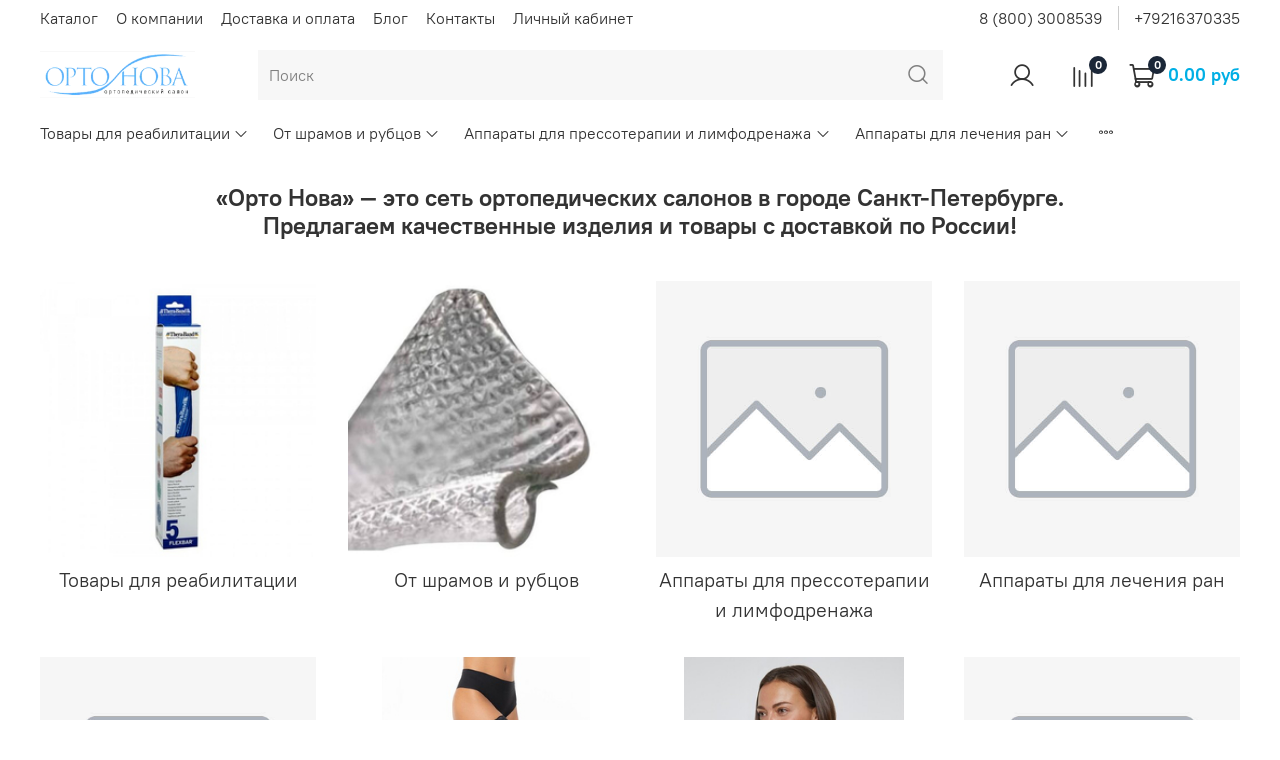

--- FILE ---
content_type: text/html; charset=utf-8
request_url: https://www.ortonova.ru/
body_size: 52053
content:
<!DOCTYPE html>
<html 
  style="
    --color-btn-bg:#00AFE5;
--color-btn-bg-is-dark:true;
--bg:#ffffff;
--bg-is-dark:false;

--color-text: var(--color-text-dark);
--color-text-minor-shade: var(--color-text-dark-minor-shade);
--color-text-major-shade: var(--color-text-dark-major-shade);
--color-text-half-shade: var(--color-text-dark-half-shade);

--color-notice-warning-is-dark:false;
--color-notice-success-is-dark:false;
--color-notice-error-is-dark:false;
--color-notice-info-is-dark:false;
--color-form-controls-bg:var(--bg);
--color-form-controls-bg-disabled:var(--bg-minor-shade);
--color-form-controls-border-color:var(--bg-half-shade);
--color-form-controls-color:var(--color-text);
--is-editor:false;


  "
  >
  <head><link media='print' onload='this.media="all"' rel='stylesheet' type='text/css' href='/served_assets/public/jquery.modal-0c2631717f4ce8fa97b5d04757d294c2bf695df1d558678306d782f4bf7b4773.css'><meta data-config="{&quot;money_with_currency_format&quot;:{&quot;delimiter&quot;:&quot;&quot;,&quot;separator&quot;:&quot;.&quot;,&quot;format&quot;:&quot;%n %u&quot;,&quot;unit&quot;:&quot;руб&quot;,&quot;show_price_without_cents&quot;:0},&quot;currency_code&quot;:&quot;RUR&quot;,&quot;currency_iso_code&quot;:&quot;RUB&quot;,&quot;default_currency&quot;:{&quot;title&quot;:&quot;Российский рубль&quot;,&quot;code&quot;:&quot;RUR&quot;,&quot;rate&quot;:1.0,&quot;format_string&quot;:&quot;%n %u&quot;,&quot;unit&quot;:&quot;руб&quot;,&quot;price_separator&quot;:null,&quot;is_default&quot;:true,&quot;price_delimiter&quot;:null,&quot;show_price_with_delimiter&quot;:null,&quot;show_price_without_cents&quot;:null},&quot;facebook&quot;:{&quot;pixelActive&quot;:true,&quot;currency_code&quot;:&quot;RUB&quot;,&quot;use_variants&quot;:null},&quot;vk&quot;:{&quot;pixel_active&quot;:null,&quot;price_list_id&quot;:null},&quot;new_ya_metrika&quot;:true,&quot;ecommerce_data_container&quot;:&quot;dataLayer&quot;,&quot;common_js_version&quot;:null,&quot;vue_ui_version&quot;:null,&quot;feedback_captcha_enabled&quot;:&quot;1&quot;,&quot;account_id&quot;:1101676,&quot;hide_items_out_of_stock&quot;:false,&quot;forbid_order_over_existing&quot;:true,&quot;minimum_items_price&quot;:null,&quot;enable_comparison&quot;:true,&quot;locale&quot;:&quot;ru&quot;,&quot;client_group&quot;:null,&quot;consent_to_personal_data&quot;:{&quot;active&quot;:true,&quot;obligatory&quot;:true,&quot;description&quot;:&quot;\u003cp\u003eЯ ознакомлен и согласен с условиями \u003ca href=\&quot;/page/oferta\&quot; target=\&quot;blank\&quot;\u003eоферты и политики конфиденциальности\u003c/a\u003e.\u003c/p\u003e&quot;},&quot;recaptcha_key&quot;:&quot;6LfXhUEmAAAAAOGNQm5_a2Ach-HWlFKD3Sq7vfFj&quot;,&quot;recaptcha_key_v3&quot;:&quot;6LcZi0EmAAAAAPNov8uGBKSHCvBArp9oO15qAhXa&quot;,&quot;yandex_captcha_key&quot;:&quot;ysc1_ec1ApqrRlTZTXotpTnO8PmXe2ISPHxsd9MO3y0rye822b9d2&quot;,&quot;checkout_float_order_content_block&quot;:false,&quot;available_products_characteristics_ids&quot;:null,&quot;sber_id_app_id&quot;:&quot;5b5a3c11-72e5-4871-8649-4cdbab3ba9a4&quot;,&quot;theme_generation&quot;:4,&quot;quick_checkout_captcha_enabled&quot;:false,&quot;max_order_lines_count&quot;:500,&quot;sber_bnpl_min_amount&quot;:1000,&quot;sber_bnpl_max_amount&quot;:150000,&quot;counter_settings&quot;:{&quot;data_layer_name&quot;:&quot;dataLayer&quot;,&quot;new_counters_setup&quot;:false,&quot;add_to_cart_event&quot;:true,&quot;remove_from_cart_event&quot;:true,&quot;add_to_wishlist_event&quot;:true},&quot;site_setting&quot;:{&quot;show_cart_button&quot;:true,&quot;show_service_button&quot;:false,&quot;show_marketplace_button&quot;:false,&quot;show_quick_checkout_button&quot;:true},&quot;warehouses&quot;:[],&quot;captcha_type&quot;:&quot;google&quot;,&quot;human_readable_urls&quot;:false}" name="shop-config" content="" /><meta name='js-evnvironment' content='production' /><meta name='default-locale' content='ru' /><meta name='insales-redefined-api-methods' content="[]" /><script type="text/javascript" src="https://static.insales-cdn.com/assets/static-versioned/v3.72/static/libs/lodash/4.17.21/lodash.min.js"></script>
<!--InsalesCounter -->
<script type="text/javascript">
(function() {
  if (typeof window.__insalesCounterId !== 'undefined') {
    return;
  }

  try {
    Object.defineProperty(window, '__insalesCounterId', {
      value: 1101676,
      writable: true,
      configurable: true
    });
  } catch (e) {
    console.error('InsalesCounter: Failed to define property, using fallback:', e);
    window.__insalesCounterId = 1101676;
  }

  if (typeof window.__insalesCounterId === 'undefined') {
    console.error('InsalesCounter: Failed to set counter ID');
    return;
  }

  let script = document.createElement('script');
  script.async = true;
  script.src = '/javascripts/insales_counter.js?7';
  let firstScript = document.getElementsByTagName('script')[0];
  firstScript.parentNode.insertBefore(script, firstScript);
})();
</script>
<!-- /InsalesCounter -->
      <script>gtmDataLayer = []; </script>
      <!-- Google Tag Manager -->
      <script>(function(w,d,s,l,i){w[l]=w[l]||[];w[l].push({'gtm.start':
      new Date().getTime(),event:'gtm.js'});var f=d.getElementsByTagName(s)[0],
      j=d.createElement(s),dl=l!='dataLayer'?'&l='+l:'';j.async=true;j.src=
      'https://www.googletagmanager.com/gtm.js?id='+i+dl;f.parentNode.insertBefore(j,f);
      })(window,document,'script','gtmDataLayer','GTM-KT2BNN2');
      </script>
      <!-- End Google Tag Manager -->

    <!-- meta -->
<meta charset="UTF-8" /><title>Ортопедический салон в Санкт-Петербурге «Орто Нова»</title><meta name="description" content="Интернет-магазин ортопедических товаров «Орто Нова» с доставкой по всей России: лучшее качество, выгодные цены.">
<meta data-config="{&quot;static-versioned&quot;: &quot;1.38&quot;}" name="theme-meta-data" content="">
<meta name="robots" content="index,follow" />
<meta http-equiv="X-UA-Compatible" content="IE=edge,chrome=1" />
<meta name="viewport" content="width=device-width, initial-scale=1.0" />
<meta name="SKYPE_TOOLBAR" content="SKYPE_TOOLBAR_PARSER_COMPATIBLE" />
<meta name="format-detection" content="telephone=no">
<meta name="yandex-verification" content="1ad7ba3f3c0eb307" />
<meta name="google-site-verification" content="i62FUsVrQKiUQr4RcFDvPj9RP73g7TgV9uFmMvtEv50" />

<!-- Global site tag (gtag.js) - Google Analytics -->
<script async src="https://www.googletagmanager.com/gtag/js?id=G-9GM8E8KBBK"></script>
<script>
  window.dataLayer = window.dataLayer || [];
  function gtag(){window.dataLayer.push(arguments);}
  gtag('js', new Date());

  gtag('config', 'G-9GM8E8KBBK');
</script> 



<!-- canonical url-->

<!-- rss feed-->
    <meta property="og:type" content="website">
    <meta property="og:url" content="https://www.ortonova.ru">
    <meta property="og:title" content="ortonova.ru">

    
    
    





<!-- icons-->
<link rel="icon" type="image/png" sizes="16x16" href="https://static.insales-cdn.com/assets/1/1808/1795856/1671778133/favicon.png" /><style media="screen">
  @supports (content-visibility: hidden) {
    body:not(.settings_loaded) {
      content-visibility: hidden;
    }
  }
  @supports not (content-visibility: hidden) {
    body:not(.settings_loaded) {
      visibility: hidden;
    }
  }
</style>


  </head>
  <body data-multi-lang="false">
    
    

    
    <noscript>
<div class="njs-alert-overlay">
  <div class="njs-alert-wrapper">
    <div class="njs-alert">
      <p></p>
    </div>
  </div>
</div>
</noscript>

    <div class="page_layout page_layout-clear ">
      <header>
      
        <div
  class="layout widget-type_system_widget_v4_header_2"
  style="--logo-img:'https://static.insales-cdn.com/files/1/6708/17971764/original/logo.png'; --logo-max-width:180px; --category-depth:3; --live-search:false; --hide-catalog:false; --hide-top-panel:false; --hide-search:false; --hide-language:false; --hide-personal:false; --hide-compare:false; --hide-favorite:false; --hide-total-price:false; --bage-bg:#1B2738; --bage-bg-is-dark:true; --bage-bg-minor-shade:#283b54; --bage-bg-minor-shade-is-dark:true; --bage-bg-major-shade:#364f71; --bage-bg-major-shade-is-dark:true; --bage-bg-half-shade:#6e8eb9; --bage-bg-half-shade-is-dark:true; --header-wide-bg:true; --header-top-pt:0.5vw; --header-top-pb:0.5vw; --header-main-pt:1vw; --header-main-pb:1vw; --header-wide-content:false; --hide-desktop:false; --hide-mobile:false;"
  data-widget-drop-item-id="29455374"
  
  >
  <div class="layout__content">
    




<div class="header header_no-languages">
  <div class="header__mobile-head">
    <div class="header__mobile-head-content">
      <button type="button" class="button button_size-l header__hide-mobile-menu-btn js-hide-mobile-menu">
        <span class="icon icon-times"></span>
      </button>

      
    </div>
  </div>

  <div class="header__content">
    <div class="header-part-top">
      <div class="header-part-top__inner">
        <div class="header__area-menu">
          <ul class="header__menu js-cut-list" data-navigation data-menu-handle="main-menu">
            
              <li class="header__menu-item" data-navigation-item data-menu-item-id="13432467">
                <div class="header__menu-controls">
                  <a href="/collection/all" class="header__menu-link" data-navigation-link="/collection/all">
                    Каталог
                  </a>
                </div>
              </li>
            
              <li class="header__menu-item" data-navigation-item data-menu-item-id="13432468">
                <div class="header__menu-controls">
                  <a href="/page/about-us" class="header__menu-link" data-navigation-link="/page/about-us">
                    О компании
                  </a>
                </div>
              </li>
            
              <li class="header__menu-item" data-navigation-item data-menu-item-id="13432470">
                <div class="header__menu-controls">
                  <a href="/page/dostavka-i-oplata" class="header__menu-link" data-navigation-link="/page/dostavka-i-oplata">
                    Доставка и оплата
                  </a>
                </div>
              </li>
            
              <li class="header__menu-item" data-navigation-item data-menu-item-id="13529872">
                <div class="header__menu-controls">
                  <a href="/blogs/blog" class="header__menu-link" data-navigation-link="/blogs/blog">
                    Блог
                  </a>
                </div>
              </li>
            
              <li class="header__menu-item" data-navigation-item data-menu-item-id="13432469">
                <div class="header__menu-controls">
                  <a href="/page/contacts" class="header__menu-link" data-navigation-link="/page/contacts">
                    Контакты
                  </a>
                </div>
              </li>
            
              <li class="header__menu-item" data-navigation-item data-menu-item-id="13432472">
                <div class="header__menu-controls">
                  <a href="/client_account/login" class="header__menu-link" data-navigation-link="/client_account/login">
                    Личный кабинет
                  </a>
                </div>
              </li>
            
          </ul>
        </div>

        <div class="header__area-text">
          
        </div>

        <div class="header__area-contacts">
          
  
    <div class="header__phone">
      <a class="header__phone-value" href="tel:88003008539">8 (800) 3008539</a>
    </div>
  
  
    <div class="header__phone _phone-2">
      <a class="header__phone-value" href="tel:+79216370335">+79216370335</a>
    </div>
  

        </div>

        
      </div>
    </div>

    <div class="header-part-main">
      <div class="header-part-main__inner">
        <div class="header__area-logo">
          
  
    
      <span class="header__logo">
        <img src="https://static.insales-cdn.com/files/1/6708/17971764/original/logo.png" alt="ortonova.ru" title="ortonova.ru">
      </span>
    
  

        </div>

        <div class="header__area-search">
          <div class="header__search">
            <form action="/search" method="get" class="header__search-form">
              <input type="text" autocomplete="off" class="form-control form-control_size-l header__search-field" name="q" value="" placeholder="Поиск" >
              <button type="submit" class="button button_size-l header__search-btn">
                <span class="icon icon-search"></span>
              </button>
              <input type="hidden" name="lang" value="ru">
              <div class="header__search__results" data-search-result></div>
            </form>
            <button type="button" class="button button_size-l header__search-mobile-btn js-show-mobile-search">
                <span class="icon icon-search _show"></span>
              <span class="icon icon-times _hide"></span>
            </button>
          </div>
        </div>

        <div class="header__area-controls">
          
            <a href="/client_account/orders" class="header__control-btn header__cabinet">
              <span class="icon icon-user"></span>
            </a>
          

          
            
            <a href="/compares" class="header__control-btn header__compare" data-compare-counter-btn>
              <span class="icon icon-compare">
                <span class="header__control-bage" data-compare-counter>0</span>
              </span>
            </a>
            
          

          

          
            <a href="/cart_items" class="header__control-btn header__cart">
              <span class="icon icon-cart">
                <span class="header__control-bage" data-cart-positions-count></span>
              </span>
              <span class="header__control-text" data-cart-total-price></span>
            </a>
        
        </div>


        <div class="header__area-collections">
          

          

          

          <div class="header__collections-head">Каталог</div>

          <ul class="header__collections js-cut-list-collections" data-navigation>
            
            
            
              
              
              

              
              

              
              

              
                

                

                <li class="header__collections-item" data-navigation-item>
                  <div class="header__collections-controls">
                    <a href="/collection/tovary-dlya-sporta-i-reabilitatsii" class="header__collections-link  with-arrow" data-navigation-link="/collection/tovary-dlya-sporta-i-reabilitatsii" >
                      Товары для реабилитации

                      
                        <span class="icon icon-angle-down"></span>
                      
                    </a>

                    
                      <button class="button button_size-s header__collections-show-submenu-btn js-show-touch-submenu" type="button">
                      <span class="icon icon-angle-down"></span>
                    </button>
                    
                  </div>

                  
                    <ul class="header__collections-submenu" data-navigation-submenu>
                      <div class="header__collections-submenu-content">
                  

                  

                  
              
              
            
              
              
              

              
              

              
              

              
                

                

                <li class="header__collections-item" data-navigation-item>
                  <div class="header__collections-controls">
                    <a href="/collection/trenazhery-thera-vand-2" class="header__collections-link  with-arrow" data-navigation-link="/collection/trenazhery-thera-vand-2" >
                      Тренажеры Thera- Вand

                      
                        <span class="icon icon-angle-down"></span>
                      
                    </a>

                    
                      <button class="button button_size-s header__collections-show-submenu-btn js-show-touch-submenu" type="button">
                      <span class="icon icon-angle-down"></span>
                    </button>
                    
                  </div>

                  
                    <ul class="header__collections-submenu" data-navigation-submenu>
                      <div class="header__collections-submenu-content">
                  

                  

                  
              
              
            
              
              
              

              
              

              
              

              
                

                

                <li class="header__collections-item" data-navigation-item>
                  <div class="header__collections-controls">
                    <a href="/collection/stantsii-reabilitatsionnye-thera-band-2" class="header__collections-link " data-navigation-link="/collection/stantsii-reabilitatsionnye-thera-band-2" >
                      Flex bar (Флекс Бар)

                      
                    </a>

                    
                  </div>

                  

                  

                  
                    </li>
                  
              
              
            
              
              
              

              
              

              
              

              
                

                

                <li class="header__collections-item" data-navigation-item>
                  <div class="header__collections-controls">
                    <a href="/collection/kistevye-trenazhery" class="header__collections-link " data-navigation-link="/collection/kistevye-trenazhery" >
                      Кистевые тренажеры

                      
                    </a>

                    
                  </div>

                  

                  

                  
                    </li>
                  
              
              
            
              
              
              

              
              

              
              

              
                

                

                <li class="header__collections-item" data-navigation-item>
                  <div class="header__collections-controls">
                    <a href="/collection/zhguty-thera-band-2" class="header__collections-link " data-navigation-link="/collection/zhguty-thera-band-2" >
                      Жгуты Thera-Band

                      
                    </a>

                    
                  </div>

                  

                  

                  
                    </li>
                  
              
              
            
              
              
              

              
              

              
              

              
                

                

                <li class="header__collections-item" data-navigation-item>
                  <div class="header__collections-controls">
                    <a href="/collection/lateksnye-lenty-thera-band-2" class="header__collections-link " data-navigation-link="/collection/lateksnye-lenty-thera-band-2" >
                      Латексные ленты Thera-Band

                      
                    </a>

                    
                  </div>

                  

                  

                  
                    </li>
                  
              
              
            
              
              
              

              
              

              
              

              
                

                

                <li class="header__collections-item" data-navigation-item>
                  <div class="header__collections-controls">
                    <a href="/collection/lenta-petlya-thera-band-2" class="header__collections-link " data-navigation-link="/collection/lenta-petlya-thera-band-2" >
                      Лента – петля Thera-Band

                      
                    </a>

                    
                  </div>

                  

                  

                  
                    </li>
                  
              
              
            
              
              
              

              
              

              
              

              
                

                

                <li class="header__collections-item" data-navigation-item>
                  <div class="header__collections-controls">
                    <a href="/collection/bez-lateksnye-lenty-clx-thera-band-2285-m-2" class="header__collections-link " data-navigation-link="/collection/bez-lateksnye-lenty-clx-thera-band-2285-m-2" >
                      Без латексные ленты CLX Thera-Band 22,85 м

                      
                    </a>

                    
                  </div>

                  

                  

                  
                    </li>
                  
              
              
            
              
              
              

              
              

              
              

              
                

                

                <li class="header__collections-item" data-navigation-item>
                  <div class="header__collections-controls">
                    <a href="/collection/bez-lateksnye-lenty-clx-thera-band-2-m-2" class="header__collections-link " data-navigation-link="/collection/bez-lateksnye-lenty-clx-thera-band-2-m-2" >
                      Без латексные ленты CLX Thera-Band 2 м

                      
                    </a>

                    
                  </div>

                  

                  

                  
                    </li>
                  
              
              
            
              
              
              

              
              

              
              

              
                

                

                <li class="header__collections-item" data-navigation-item>
                  <div class="header__collections-controls">
                    <a href="/collection/nestabilnye-poverhnosti-thera-band-2" class="header__collections-link " data-navigation-link="/collection/nestabilnye-poverhnosti-thera-band-2" >
                      Нестабильные поверхности Thera-Band

                      
                    </a>

                    
                  </div>

                  

                  

                  
                    </li>
                  
              
              
            
              
              
              

              
              

              
              

              
                

                

                <li class="header__collections-item" data-navigation-item>
                  <div class="header__collections-controls">
                    <a href="/collection/miofastsialnyy-reliz-streyching-2" class="header__collections-link " data-navigation-link="/collection/miofastsialnyy-reliz-streyching-2" >
                      Массажные валики

                      
                    </a>

                    
                  </div>

                  

                  

                  
                    </li>
                  
              
              
            
              
              
              

              
              

              
              

              
                

                

                <li class="header__collections-item" data-navigation-item>
                  <div class="header__collections-controls">
                    <a href="/collection/gimnasticheskie-myachi-maty-utyazhelennye-myachi-thera-band-2" class="header__collections-link " data-navigation-link="/collection/gimnasticheskie-myachi-maty-utyazhelennye-myachi-thera-band-2" >
                      Гимнастические мячи, маты, утяжеленные мячи Thera-Band

                      
                    </a>

                    
                  </div>

                  

                  

                  
                    </li>
                  
              
              
            
              
              
              

              
              

              
              

              
                

                

                <li class="header__collections-item" data-navigation-item>
                  <div class="header__collections-controls">
                    <a href="/collection/gimnasticheskie-kovriki" class="header__collections-link " data-navigation-link="/collection/gimnasticheskie-kovriki" >
                      Гимнастические коврики

                      
                    </a>

                    
                  </div>

                  

                  

                  
                    </li>
                  
              
              
            
              
              
              

              
              

              
              

              
                

                

                <li class="header__collections-item" data-navigation-item>
                  <div class="header__collections-controls">
                    <a href="/collection/manzhety-utyazheliteli-thera-band-2" class="header__collections-link " data-navigation-link="/collection/manzhety-utyazheliteli-thera-band-2" >
                      Манжеты – утяжелители Thera-Band

                      
                    </a>

                    
                  </div>

                  

                  

                  
                    </li>
                  
              
              
            
              
              
              

              
              

              
              

              
                

                

                <li class="header__collections-item" data-navigation-item>
                  <div class="header__collections-controls">
                    <a href="/collection/massazhnye-i-balansirovochnye-platformy-podushki" class="header__collections-link " data-navigation-link="/collection/massazhnye-i-balansirovochnye-platformy-podushki" >
                      Баланс-тренинг

                      
                    </a>

                    
                  </div>

                  

                  

                  
                    </li>
                  
              
              
            
              
              
              

              
              

              
              

              
                

                

                <li class="header__collections-item" data-navigation-item>
                  <div class="header__collections-controls">
                    <a href="/collection/aksessuary-thera-band-i-adelante-2" class="header__collections-link " data-navigation-link="/collection/aksessuary-thera-band-i-adelante-2" >
                      Аксессуары Thera-Band и Adelante

                      
                    </a>

                    
                  </div>

                  

                  

                  
                    </li>
                  
              
              
            
              
              
              

              
              

              
              

              
                

                

                <li class="header__collections-item" data-navigation-item>
                  <div class="header__collections-controls">
                    <a href="/collection/alginatnye-povyazki" class="header__collections-link " data-navigation-link="/collection/alginatnye-povyazki" >
                      Спорт

                      
                    </a>

                    
                  </div>

                  

                  

                  
                    </li>
                  
              
              
            
              
              
              

              
              

              
              

              
                

                

                <li class="header__collections-item" data-navigation-item>
                  <div class="header__collections-controls">
                    <a href="/collection/sportivnye-teypy" class="header__collections-link " data-navigation-link="/collection/sportivnye-teypy" >
                      Спортивные тейпы

                      
                    </a>

                    
                  </div>

                  

                  

                  
                    </li>
                  
              
              
            
              
              
              

              
              

              
              

              
                

                

                <li class="header__collections-item" data-navigation-item>
                  <div class="header__collections-controls">
                    <a href="/collection/vodnye-trenazhery-2" class="header__collections-link " data-navigation-link="/collection/vodnye-trenazhery-2" >
                      Водные тренажеры

                      
                    </a>

                    
                  </div>

                  

                  

                  
                    </li>
                  
              
              
            
              
              
              

              
              

              
              

              
                

                
                  
                    
                      </div>
                    </ul>
                  

                  </li>
                

                <li class="header__collections-item" data-navigation-item>
                  <div class="header__collections-controls">
                    <a href="/collection/massazhnye-rolly" class="header__collections-link " data-navigation-link="/collection/massazhnye-rolly" >
                      Кистевые тренажеры

                      
                    </a>

                    
                  </div>

                  

                  

                  
                    </li>
                  
              
              
            
              
              
              

              
              

              
              

              
                

                

                <li class="header__collections-item" data-navigation-item>
                  <div class="header__collections-controls">
                    <a href="/collection/trenazhery-balansa" class="header__collections-link " data-navigation-link="/collection/trenazhery-balansa" >
                      Тренажеры баланса

                      
                    </a>

                    
                  </div>

                  

                  

                  
                    </li>
                  
              
              
            
              
              
              

              
              

              
              

              
                

                

                <li class="header__collections-item" data-navigation-item>
                  <div class="header__collections-controls">
                    <a href="/collection/lenty-adelante" class="header__collections-link " data-navigation-link="/collection/lenty-adelante" >
                      Тренажеры Adelante

                      
                    </a>

                    
                  </div>

                  

                  

                  
                    </li>
                  
              
              
            
              
              
              

              
              

              
              

              
                

                

                <li class="header__collections-item" data-navigation-item>
                  <div class="header__collections-controls">
                    <a href="/collection/pervaya-pomosch" class="header__collections-link  with-arrow" data-navigation-link="/collection/pervaya-pomosch" >
                      Первая помощь

                      
                        <span class="icon icon-angle-down"></span>
                      
                    </a>

                    
                      <button class="button button_size-s header__collections-show-submenu-btn js-show-touch-submenu" type="button">
                      <span class="icon icon-angle-down"></span>
                    </button>
                    
                  </div>

                  
                    <ul class="header__collections-submenu" data-navigation-submenu>
                      <div class="header__collections-submenu-content">
                  

                  

                  
              
              
            
              
              
              

              
              

              
              

              
                

                

                <li class="header__collections-item" data-navigation-item>
                  <div class="header__collections-controls">
                    <a href="/collection/zaschita-kozhi" class="header__collections-link " data-navigation-link="/collection/zaschita-kozhi" >
                      Защита кожи

                      
                    </a>

                    
                  </div>

                  

                  

                  
                    </li>
                  
              
              
            
              
              
              

              
              

              
              

              
                

                
                  
                    
                      </div>
                    </ul>
                  

                  </li>
                

                <li class="header__collections-item" data-navigation-item>
                  <div class="header__collections-controls">
                    <a href="/collection/kinezio-teypy" class="header__collections-link  with-arrow" data-navigation-link="/collection/kinezio-teypy" >
                      Кинезио Тейпы

                      
                        <span class="icon icon-angle-down"></span>
                      
                    </a>

                    
                      <button class="button button_size-s header__collections-show-submenu-btn js-show-touch-submenu" type="button">
                      <span class="icon icon-angle-down"></span>
                    </button>
                    
                  </div>

                  
                    <ul class="header__collections-submenu" data-navigation-submenu>
                      <div class="header__collections-submenu-content">
                  

                  

                  
              
              
            
              
              
              

              
              

              
              

              
                

                

                <li class="header__collections-item" data-navigation-item>
                  <div class="header__collections-controls">
                    <a href="/collection/mueller-kinesiology-tape" class="header__collections-link " data-navigation-link="/collection/mueller-kinesiology-tape" >
                      Mueller Kinesiology Tape

                      
                    </a>

                    
                  </div>

                  

                  

                  
                    </li>
                  
              
              
            
              
              
              

              
              

              
              

              
                

                
                  
                    
                      </div>
                    </ul>
                  
                    
                      </li>
                    
                      </div>
                    </ul>
                  

                  </li>
                

                <li class="header__collections-item" data-navigation-item>
                  <div class="header__collections-controls">
                    <a href="/collection/ot-shramov-i-rubov" class="header__collections-link  with-arrow" data-navigation-link="/collection/ot-shramov-i-rubov" >
                      От шрамов и рубцов

                      
                        <span class="icon icon-angle-down"></span>
                      
                    </a>

                    
                      <button class="button button_size-s header__collections-show-submenu-btn js-show-touch-submenu" type="button">
                      <span class="icon icon-angle-down"></span>
                    </button>
                    
                  </div>

                  
                    <ul class="header__collections-submenu" data-navigation-submenu>
                      <div class="header__collections-submenu-content">
                  

                  

                  
              
              
            
              
              
              

              
              

              
              

              
                

                

                <li class="header__collections-item" data-navigation-item>
                  <div class="header__collections-controls">
                    <a href="/collection/silikonovyy-plastyr-scar-fx-ot-rubtsov" class="header__collections-link  with-arrow" data-navigation-link="/collection/silikonovyy-plastyr-scar-fx-ot-rubtsov" >
                      Силиконовые пластыри

                      
                        <span class="icon icon-angle-down"></span>
                      
                    </a>

                    
                      <button class="button button_size-s header__collections-show-submenu-btn js-show-touch-submenu" type="button">
                      <span class="icon icon-angle-down"></span>
                    </button>
                    
                  </div>

                  
                    <ul class="header__collections-submenu" data-navigation-submenu>
                      <div class="header__collections-submenu-content">
                  

                  

                  
              
              
            
              
              
              

              
              

              
              

              
                

                

                <li class="header__collections-item" data-navigation-item>
                  <div class="header__collections-controls">
                    <a href="/collection/mepiform" class="header__collections-link " data-navigation-link="/collection/mepiform" >
                      Mepiform

                      
                    </a>

                    
                  </div>

                  

                  

                  
                    </li>
                  
              
              
            
              
              
              

              
              

              
              

              
                

                

                <li class="header__collections-item" data-navigation-item>
                  <div class="header__collections-controls">
                    <a href="/collection/winnerplast" class="header__collections-link " data-navigation-link="/collection/winnerplast" >
                      WinnerPlast

                      
                    </a>

                    
                  </div>

                  

                  

                  
                    </li>
                  
              
              
            
              
              
              

              
              

              
              

              
                

                

                <li class="header__collections-item" data-navigation-item>
                  <div class="header__collections-controls">
                    <a href="/collection/cica-care" class="header__collections-link " data-navigation-link="/collection/cica-care" >
                      Cica-Care

                      
                    </a>

                    
                  </div>

                  

                  

                  
                    </li>
                  
              
              
            
              
              
              

              
              

              
              

              
                

                
                  
                    
                      </div>
                    </ul>
                  

                  </li>
                

                <li class="header__collections-item" data-navigation-item>
                  <div class="header__collections-controls">
                    <a href="/collection/fermenkol" class="header__collections-link " data-navigation-link="/collection/fermenkol" >
                      Ферменкол

                      
                    </a>

                    
                  </div>

                  

                  

                  
                    </li>
                  
              
              
            
              
              
              

              
              

              
              

              
                

                

                <li class="header__collections-item" data-navigation-item>
                  <div class="header__collections-controls">
                    <a href="/collection/apparat-dlya-elektroforeza" class="header__collections-link " data-navigation-link="/collection/apparat-dlya-elektroforeza" >
                      Аппарат для электрофореза

                      
                    </a>

                    
                  </div>

                  

                  

                  
                    </li>
                  
              
              
            
              
              
              

              
              

              
              

              
                

                

                <li class="header__collections-item" data-navigation-item>
                  <div class="header__collections-controls">
                    <a href="/collection/zakaz-kompressionnoy-odezhdy-dlya-lecheniya-rubtsov-posle-ozhogov" class="header__collections-link " data-navigation-link="/collection/zakaz-kompressionnoy-odezhdy-dlya-lecheniya-rubtsov-posle-ozhogov" >
                      Заказ компрессионной одежды для лечения рубцов после ожогов

                      
                    </a>

                    
                  </div>

                  

                  

                  
                    </li>
                  
              
              
            
              
              
              

              
              

              
              

              
                

                
                  
                    
                      </div>
                    </ul>
                  

                  </li>
                

                <li class="header__collections-item" data-navigation-item>
                  <div class="header__collections-controls">
                    <a href="/collection/apparaty-dlya-pressoterapii-i-limfodrenazha" class="header__collections-link  with-arrow" data-navigation-link="/collection/apparaty-dlya-pressoterapii-i-limfodrenazha" >
                      Аппараты для прессотерапии и лимфодренажа

                      
                        <span class="icon icon-angle-down"></span>
                      
                    </a>

                    
                      <button class="button button_size-s header__collections-show-submenu-btn js-show-touch-submenu" type="button">
                      <span class="icon icon-angle-down"></span>
                    </button>
                    
                  </div>

                  
                    <ul class="header__collections-submenu" data-navigation-submenu>
                      <div class="header__collections-submenu-content">
                  

                  

                  
              
              
            
              
              
              

              
              

              
              

              
                

                

                <li class="header__collections-item" data-navigation-item>
                  <div class="header__collections-controls">
                    <a href="/collection/apparaty-welbutech-seven-line" class="header__collections-link  with-arrow" data-navigation-link="/collection/apparaty-welbutech-seven-line" >
                      Аппараты  WelbuTech

                      
                        <span class="icon icon-angle-down"></span>
                      
                    </a>

                    
                      <button class="button button_size-s header__collections-show-submenu-btn js-show-touch-submenu" type="button">
                      <span class="icon icon-angle-down"></span>
                    </button>
                    
                  </div>

                  
                    <ul class="header__collections-submenu" data-navigation-submenu>
                      <div class="header__collections-submenu-content">
                  

                  

                  
              
              
            
              
              
              

              
              

              
              

              
                

                

                <li class="header__collections-item" data-navigation-item>
                  <div class="header__collections-controls">
                    <a href="/collection/luxury-zam-2" class="header__collections-link " data-navigation-link="/collection/luxury-zam-2" >
                      LUXURY ZAM

                      
                    </a>

                    
                  </div>

                  

                  

                  
                    </li>
                  
              
              
            
              
              
              

              
              

              
              

              
                

                

                <li class="header__collections-item" data-navigation-item>
                  <div class="header__collections-controls">
                    <a href="/collection/luxury-zam-z-sport-2" class="header__collections-link " data-navigation-link="/collection/luxury-zam-z-sport-2" >
                      LUXURY ZAM Z-SPORT

                      
                    </a>

                    
                  </div>

                  

                  

                  
                    </li>
                  
              
              
            
              
              
              

              
              

              
              

              
                

                

                <li class="header__collections-item" data-navigation-item>
                  <div class="header__collections-controls">
                    <a href="/collection/zam-200s-uluchshennaya-stopa-2" class="header__collections-link " data-navigation-link="/collection/zam-200s-uluchshennaya-stopa-2" >
                      ZAM-200S (улучшенная стопа)

                      
                    </a>

                    
                  </div>

                  

                  

                  
                    </li>
                  
              
              
            
              
              
              

              
              

              
              

              
                

                

                <li class="header__collections-item" data-navigation-item>
                  <div class="header__collections-controls">
                    <a href="/collection/zam-01-2" class="header__collections-link " data-navigation-link="/collection/zam-01-2" >
                      ZAM-01

                      
                    </a>

                    
                  </div>

                  

                  

                  
                    </li>
                  
              
              
            
              
              
              

              
              

              
              

              
                

                

                <li class="header__collections-item" data-navigation-item>
                  <div class="header__collections-controls">
                    <a href="/collection/zam-02-2" class="header__collections-link " data-navigation-link="/collection/zam-02-2" >
                      ZAM-02

                      
                    </a>

                    
                  </div>

                  

                  

                  
                    </li>
                  
              
              
            
              
              
              

              
              

              
              

              
                

                

                <li class="header__collections-item" data-navigation-item>
                  <div class="header__collections-controls">
                    <a href="/collection/dopolnitelnye-optsii-k-apparatam-welbutech-seven-liner-3" class="header__collections-link " data-navigation-link="/collection/dopolnitelnye-optsii-k-apparatam-welbutech-seven-liner-3" >
                      Дополнительные опции к аппаратам WelbuTech Seven Liner

                      
                    </a>

                    
                  </div>

                  

                  

                  
                    </li>
                  
              
              
            
              
              
              

              
              

              
              

              
                

                

                <li class="header__collections-item" data-navigation-item>
                  <div class="header__collections-controls">
                    <a href="/collection/apparaty-kompanii-gapo-massazhnoe-oborudovanie-novogo-pokoleniya" class="header__collections-link " data-navigation-link="/collection/apparaty-kompanii-gapo-massazhnoe-oborudovanie-novogo-pokoleniya" >
                      Аппараты  Gapo

                      
                    </a>

                    
                  </div>

                  

                  

                  
                    </li>
                  
              
              
            
              
              
              

              
              

              
              

              
              
            
              
              
              

              
              

              
              

              
                

                
                  
                    
                      </div>
                    </ul>
                  

                  </li>
                

                <li class="header__collections-item" data-navigation-item>
                  <div class="header__collections-controls">
                    <a href="/collection/doctor-life" class="header__collections-link " data-navigation-link="/collection/doctor-life" >
                      Doctor Life

                      
                    </a>

                    
                  </div>

                  

                  

                  
                    </li>
                  
              
              
            
              
              
              

              
              

              
              

              
                

                

                <li class="header__collections-item" data-navigation-item>
                  <div class="header__collections-controls">
                    <a href="/collection/rolikovyy-massazhyor-dlya-stupney-nog-rebodi-f01" class="header__collections-link " data-navigation-link="/collection/rolikovyy-massazhyor-dlya-stupney-nog-rebodi-f01" >
                      Роликовый массажёр для ступней ног Rebodi F01

                      
                    </a>

                    
                  </div>

                  

                  

                  
                    </li>
                  
              
              
            
              
              
              

              
              

              
              

              
                

                
                  
                    
                      </div>
                    </ul>
                  

                  </li>
                

                <li class="header__collections-item" data-navigation-item>
                  <div class="header__collections-controls">
                    <a href="/collection/apparaty-dlya-lecheniya-ran" class="header__collections-link  with-arrow" data-navigation-link="/collection/apparaty-dlya-lecheniya-ran" >
                      Аппараты для лечения ран

                      
                        <span class="icon icon-angle-down"></span>
                      
                    </a>

                    
                      <button class="button button_size-s header__collections-show-submenu-btn js-show-touch-submenu" type="button">
                      <span class="icon icon-angle-down"></span>
                    </button>
                    
                  </div>

                  
                    <ul class="header__collections-submenu" data-navigation-submenu>
                      <div class="header__collections-submenu-content">
                  

                  

                  
              
              
            
              
              
              

              
              

              
              

              
                

                

                <li class="header__collections-item" data-navigation-item>
                  <div class="header__collections-controls">
                    <a href="/collection/welsuc-velsak" class="header__collections-link " data-navigation-link="/collection/welsuc-velsak" >
                      Welsuc (Велсак)

                      
                    </a>

                    
                  </div>

                  

                  

                  
                    </li>
                  
              
              
            
              
              
              

              
              

              
              

              
                

                

                <li class="header__collections-item" data-navigation-item>
                  <div class="header__collections-controls">
                    <a href="/collection/renasys-go-dlya-zazhivleniya-ran" class="header__collections-link " data-navigation-link="/collection/renasys-go-dlya-zazhivleniya-ran" >
                      RENASYS GO — для заживления ран

                      
                    </a>

                    
                  </div>

                  

                  

                  
                    </li>
                  
              
              
            
              
              
              

              
              

              
              

              
                

                

                <li class="header__collections-item" data-navigation-item>
                  <div class="header__collections-controls">
                    <a href="/collection/suprasorb-apparat-i-materialy-dlya-terapii-otritsatelnym-davleniem" class="header__collections-link " data-navigation-link="/collection/suprasorb-apparat-i-materialy-dlya-terapii-otritsatelnym-davleniem" >
                      SUPRASORB — аппарат и материалы для терапии отрицательным давлением

                      
                    </a>

                    
                  </div>

                  

                  

                  
                    </li>
                  
              
              
            
              
              
              

              
              

              
              

              
                

                

                <li class="header__collections-item" data-navigation-item>
                  <div class="header__collections-controls">
                    <a href="/collection/piko-piko-lechenie-ran-otritsatelnym-davleniem-sistema" class="header__collections-link " data-navigation-link="/collection/piko-piko-lechenie-ran-otritsatelnym-davleniem-sistema" >
                      PIKO (ПИКО) Лечение ран отрицательным давлением система

                      
                    </a>

                    
                  </div>

                  

                  

                  
                    </li>
                  
              
              
            
              
              
              

              
              

              
              

              
                

                
                  
                    
                      </div>
                    </ul>
                  

                  </li>
                

                <li class="header__collections-item" data-navigation-item>
                  <div class="header__collections-controls">
                    <a href="/collection/ortopediya" class="header__collections-link  with-arrow" data-navigation-link="/collection/ortopediya" >
                      Ортопедические изделия

                      
                        <span class="icon icon-angle-down"></span>
                      
                    </a>

                    
                      <button class="button button_size-s header__collections-show-submenu-btn js-show-touch-submenu" type="button">
                      <span class="icon icon-angle-down"></span>
                    </button>
                    
                  </div>

                  
                    <ul class="header__collections-submenu" data-navigation-submenu>
                      <div class="header__collections-submenu-content">
                  

                  

                  
              
              
            
              
              
              

              
              

              
              

              
                

                

                <li class="header__collections-item" data-navigation-item>
                  <div class="header__collections-controls">
                    <a href="/collection/bandazhi" class="header__collections-link  with-arrow" data-navigation-link="/collection/bandazhi" >
                      Бандажи

                      
                        <span class="icon icon-angle-down"></span>
                      
                    </a>

                    
                      <button class="button button_size-s header__collections-show-submenu-btn js-show-touch-submenu" type="button">
                      <span class="icon icon-angle-down"></span>
                    </button>
                    
                  </div>

                  
                    <ul class="header__collections-submenu" data-navigation-submenu>
                      <div class="header__collections-submenu-content">
                  

                  

                  
              
              
            
              
              
              

              
              

              
              

              
                

                

                <li class="header__collections-item" data-navigation-item>
                  <div class="header__collections-controls">
                    <a href="/collection/posleoperatsionnye-bandazhi" class="header__collections-link " data-navigation-link="/collection/posleoperatsionnye-bandazhi" >
                      Послеоперационные бандажи

                      
                    </a>

                    
                  </div>

                  

                  

                  
                    </li>
                  
              
              
            
              
              
              

              
              

              
              

              
                

                

                <li class="header__collections-item" data-navigation-item>
                  <div class="header__collections-controls">
                    <a href="/collection/bandazhi-dlya-beremennyh" class="header__collections-link " data-navigation-link="/collection/bandazhi-dlya-beremennyh" >
                      Бандажи для беременных

                      
                    </a>

                    
                  </div>

                  

                  

                  
                    </li>
                  
              
              
            
              
              
              

              
              

              
              

              
                

                

                <li class="header__collections-item" data-navigation-item>
                  <div class="header__collections-controls">
                    <a href="/collection/bandazhi-na-grudnuyu-kletku" class="header__collections-link " data-navigation-link="/collection/bandazhi-na-grudnuyu-kletku" >
                      Бандажи на грудную клетку

                      
                    </a>

                    
                  </div>

                  

                  

                  
                    </li>
                  
              
              
            
              
              
              

              
              

              
              

              
                

                

                <li class="header__collections-item" data-navigation-item>
                  <div class="header__collections-controls">
                    <a href="/collection/bandazhi-pri-opuschenii-vnutrennih-organov" class="header__collections-link " data-navigation-link="/collection/bandazhi-pri-opuschenii-vnutrennih-organov" >
                      Бандажи при опущении внутренних органов

                      
                    </a>

                    
                  </div>

                  

                  

                  
                    </li>
                  
              
              
            
              
              
              

              
              

              
              

              
                

                

                <li class="header__collections-item" data-navigation-item>
                  <div class="header__collections-controls">
                    <a href="/collection/gryzhevye-bandazhi" class="header__collections-link " data-navigation-link="/collection/gryzhevye-bandazhi" >
                      Грыжевые бандажи

                      
                    </a>

                    
                  </div>

                  

                  

                  
                    </li>
                  
              
              
            
              
              
              

              
              

              
              

              
                

                

                <li class="header__collections-item" data-navigation-item>
                  <div class="header__collections-controls">
                    <a href="/collection/bandazhi-dorodovye" class="header__collections-link " data-navigation-link="/collection/bandazhi-dorodovye" >
                      Бандажи дородовые

                      
                    </a>

                    
                  </div>

                  

                  

                  
                    </li>
                  
              
              
            
              
              
              

              
              

              
              

              
                

                
                  
                    
                      </div>
                    </ul>
                  

                  </li>
                

                <li class="header__collections-item" data-navigation-item>
                  <div class="header__collections-controls">
                    <a href="/collection/korrektory-osanki-i-korsetnye-poyasa" class="header__collections-link " data-navigation-link="/collection/korrektory-osanki-i-korsetnye-poyasa" >
                      Спина

                      
                    </a>

                    
                  </div>

                  

                  

                  
                    </li>
                  
              
              
            
              
              
              

              
              

              
              

              
                

                

                <li class="header__collections-item" data-navigation-item>
                  <div class="header__collections-controls">
                    <a href="/collection/ortezy-sheynye" class="header__collections-link  with-arrow" data-navigation-link="/collection/ortezy-sheynye" >
                      Ортезы шейные

                      
                        <span class="icon icon-angle-down"></span>
                      
                    </a>

                    
                      <button class="button button_size-s header__collections-show-submenu-btn js-show-touch-submenu" type="button">
                      <span class="icon icon-angle-down"></span>
                    </button>
                    
                  </div>

                  
                    <ul class="header__collections-submenu" data-navigation-submenu>
                      <div class="header__collections-submenu-content">
                  

                  

                  
              
              
            
              
              
              

              
              

              
              

              
                

                

                <li class="header__collections-item" data-navigation-item>
                  <div class="header__collections-controls">
                    <a href="/collection/ottobock-ortezy-sheynye" class="header__collections-link " data-navigation-link="/collection/ottobock-ortezy-sheynye" >
                      OttoBock Ортезы шейные

                      
                    </a>

                    
                  </div>

                  

                  

                  
                    </li>
                  
              
              
            
              
              
              

              
              

              
              

              
                

                

                <li class="header__collections-item" data-navigation-item>
                  <div class="header__collections-controls">
                    <a href="/collection/orto-fiksatory-sheynogo-otdela" class="header__collections-link " data-navigation-link="/collection/orto-fiksatory-sheynogo-otdela" >
                      ORTO Фиксаторы шейного отдела

                      
                    </a>

                    
                  </div>

                  

                  

                  
                    </li>
                  
              
              
            
              
              
              

              
              

              
              

              
                

                
                  
                    
                      </div>
                    </ul>
                  

                  </li>
                

                <li class="header__collections-item" data-navigation-item>
                  <div class="header__collections-controls">
                    <a href="/collection/ortezy-na-loktevye47plechevye-sustavy" class="header__collections-link  with-arrow" data-navigation-link="/collection/ortezy-na-loktevye47plechevye-sustavy" >
                      Локоть,плечо

                      
                        <span class="icon icon-angle-down"></span>
                      
                    </a>

                    
                      <button class="button button_size-s header__collections-show-submenu-btn js-show-touch-submenu" type="button">
                      <span class="icon icon-angle-down"></span>
                    </button>
                    
                  </div>

                  
                    <ul class="header__collections-submenu" data-navigation-submenu>
                      <div class="header__collections-submenu-content">
                  

                  

                  
              
              
            
              
              
              

              
              

              
              

              
                

                

                <li class="header__collections-item" data-navigation-item>
                  <div class="header__collections-controls">
                    <a href="/collection/ortezy-medi-na-loktevoy-i-plechevoy-sustav" class="header__collections-link " data-navigation-link="/collection/ortezy-medi-na-loktevoy-i-plechevoy-sustav" >
                      Ортезы MEDI на локтевой и плечевой сустав

                      
                    </a>

                    
                  </div>

                  

                  

                  
                    </li>
                  
              
              
            
              
              
              

              
              

              
              

              
                

                

                <li class="header__collections-item" data-navigation-item>
                  <div class="header__collections-controls">
                    <a href="/collection/ortezy-kreyt" class="header__collections-link " data-navigation-link="/collection/ortezy-kreyt" >
                      Ортезы Крейт

                      
                    </a>

                    
                  </div>

                  

                  

                  
                    </li>
                  
              
              
            
              
              
              

              
              

              
              

              
                

                

                <li class="header__collections-item" data-navigation-item>
                  <div class="header__collections-controls">
                    <a href="/collection/ortezy-orliman-plechevye47loktevye" class="header__collections-link " data-navigation-link="/collection/ortezy-orliman-plechevye47loktevye" >
                      Ортезы Orliman плечевые; локтевые

                      
                    </a>

                    
                  </div>

                  

                  

                  
                    </li>
                  
              
              
            
              
              
              

              
              

              
              

              
                

                

                <li class="header__collections-item" data-navigation-item>
                  <div class="header__collections-controls">
                    <a href="/collection/orliman-korsety-i-bandazhi-na-pozvonochnik" class="header__collections-link " data-navigation-link="/collection/orliman-korsety-i-bandazhi-na-pozvonochnik" >
                      Orliman корсеты и бандажи на позвоночник

                      
                    </a>

                    
                  </div>

                  

                  

                  
                    </li>
                  
              
              
            
              
              
              

              
              

              
              

              
              
            
              
              
              

              
              

              
              

              
                

                

                <li class="header__collections-item" data-navigation-item>
                  <div class="header__collections-controls">
                    <a href="/collection/ortex-ortopedicheskie-izdeliya" class="header__collections-link " data-navigation-link="/collection/ortex-ortopedicheskie-izdeliya" >
                      ORTEX- ортопедические изделия

                      
                    </a>

                    
                  </div>

                  

                  

                  
                    </li>
                  
              
              
            
              
              
              

              
              

              
              

              
                

                

                <li class="header__collections-item" data-navigation-item>
                  <div class="header__collections-controls">
                    <a href="/collection/ortezy-orlett-na-plechevoy-i-loktevoy-sustavy" class="header__collections-link " data-navigation-link="/collection/ortezy-orlett-na-plechevoy-i-loktevoy-sustavy" >
                      Ортезы ORLETT на плечевой и локтевой суставы

                      
                    </a>

                    
                  </div>

                  

                  

                  
                    </li>
                  
              
              
            
              
              
              

              
              

              
              

              
                

                

                <li class="header__collections-item" data-navigation-item>
                  <div class="header__collections-controls">
                    <a href="/collection/ortezy-orto-na-plechevoy-i-loktevoy-sustavy" class="header__collections-link " data-navigation-link="/collection/ortezy-orto-na-plechevoy-i-loktevoy-sustavy" >
                      Ортезы ORTO на плечевой и локтевой суставы

                      
                    </a>

                    
                  </div>

                  

                  

                  
                    </li>
                  
              
              
            
              
              
              

              
              

              
              

              
                

                

                <li class="header__collections-item" data-navigation-item>
                  <div class="header__collections-controls">
                    <a href="/collection/ortezy-ottobock-plechevye47loktevye" class="header__collections-link " data-navigation-link="/collection/ortezy-ottobock-plechevye47loktevye" >
                      Ортезы OttoBock плечевые;локтевые

                      
                    </a>

                    
                  </div>

                  

                  

                  
                    </li>
                  
              
              
            
              
              
              

              
              

              
              

              
                

                

                <li class="header__collections-item" data-navigation-item>
                  <div class="header__collections-controls">
                    <a href="/collection/ortezy-trives-na-plechevoy-i-loktevoy-sustav" class="header__collections-link " data-navigation-link="/collection/ortezy-trives-na-plechevoy-i-loktevoy-sustav" >
                      Ортезы ТРИВЕС на плечевой и локтевой сустав

                      
                    </a>

                    
                  </div>

                  

                  

                  
                    </li>
                  
              
              
            
              
              
              

              
              

              
              

              
                

                
                  
                    
                      </div>
                    </ul>
                  

                  </li>
                

                <li class="header__collections-item" data-navigation-item>
                  <div class="header__collections-controls">
                    <a href="/collection/ortezy-i-bandazhi-dlya-luchezapyastnogo-sustava" class="header__collections-link  with-arrow" data-navigation-link="/collection/ortezy-i-bandazhi-dlya-luchezapyastnogo-sustava" >
                      Кисть

                      
                        <span class="icon icon-angle-down"></span>
                      
                    </a>

                    
                      <button class="button button_size-s header__collections-show-submenu-btn js-show-touch-submenu" type="button">
                      <span class="icon icon-angle-down"></span>
                    </button>
                    
                  </div>

                  
                    <ul class="header__collections-submenu" data-navigation-submenu>
                      <div class="header__collections-submenu-content">
                  

                  

                  
              
              
            
              
              
              

              
              

              
              

              
                

                

                <li class="header__collections-item" data-navigation-item>
                  <div class="header__collections-controls">
                    <a href="/collection/medi-ortezy-i-bandazhi-na-luchezapyastnyy-sustav" class="header__collections-link " data-navigation-link="/collection/medi-ortezy-i-bandazhi-na-luchezapyastnyy-sustav" >
                      MEDI Ортезы и бандажи на лучезапястный сустав

                      
                    </a>

                    
                  </div>

                  

                  

                  
                    </li>
                  
              
              
            
              
              
              

              
              

              
              

              
                

                

                <li class="header__collections-item" data-navigation-item>
                  <div class="header__collections-controls">
                    <a href="/collection/ortezy-ottobock-luchezapyastnye" class="header__collections-link " data-navigation-link="/collection/ortezy-ottobock-luchezapyastnye" >
                      Ортезы OttoBock лучезапястные

                      
                    </a>

                    
                  </div>

                  

                  

                  
                    </li>
                  
              
              
            
              
              
              

              
              

              
              

              
                

                

                <li class="header__collections-item" data-navigation-item>
                  <div class="header__collections-controls">
                    <a href="/collection/ortezy-orto-na-luchezapyastnyy-sustav" class="header__collections-link " data-navigation-link="/collection/ortezy-orto-na-luchezapyastnyy-sustav" >
                      Ортезы ORTO на лучезапястный сустав

                      
                    </a>

                    
                  </div>

                  

                  

                  
                    </li>
                  
              
              
            
              
              
              

              
              

              
              

              
                

                

                <li class="header__collections-item" data-navigation-item>
                  <div class="header__collections-controls">
                    <a href="/collection/orliman-luchezapyastnye-bandazhi-i-ortezy" class="header__collections-link " data-navigation-link="/collection/orliman-luchezapyastnye-bandazhi-i-ortezy" >
                      Orliman Лучезапястные бандажи и ортезы

                      
                    </a>

                    
                  </div>

                  

                  

                  
                    </li>
                  
              
              
            
              
              
              

              
              

              
              

              
                

                

                <li class="header__collections-item" data-navigation-item>
                  <div class="header__collections-controls">
                    <a href="/collection/trives-ortezy-i-bandazhi-na-luchezapyastnyy-sustav" class="header__collections-link " data-navigation-link="/collection/trives-ortezy-i-bandazhi-na-luchezapyastnyy-sustav" >
                      ТРИВЕС Ортезы и бандажи на лучезапястный сустав

                      
                    </a>

                    
                  </div>

                  

                  

                  
                    </li>
                  
              
              
            
              
              
              

              
              

              
              

              
                

                

                <li class="header__collections-item" data-navigation-item>
                  <div class="header__collections-controls">
                    <a href="/collection/kreyt-bandazhi-na-luchezapyastnyy-sustav" class="header__collections-link " data-navigation-link="/collection/kreyt-bandazhi-na-luchezapyastnyy-sustav" >
                      КРЕЙТ Бандажи на лучезапястный сустав

                      
                    </a>

                    
                  </div>

                  

                  

                  
                    </li>
                  
              
              
            
              
              
              

              
              

              
              

              
                

                
                  
                    
                      </div>
                    </ul>
                  

                  </li>
                

                <li class="header__collections-item" data-navigation-item>
                  <div class="header__collections-controls">
                    <a href="/collection/ortezy-i-bandazhi-na-kolennyy-sustav" class="header__collections-link " data-navigation-link="/collection/ortezy-i-bandazhi-na-kolennyy-sustav" >
                      Колено

                      
                    </a>

                    
                  </div>

                  

                  

                  
                    </li>
                  
              
              
            
              
              
              

              
              

              
              

              
                

                

                <li class="header__collections-item" data-navigation-item>
                  <div class="header__collections-controls">
                    <a href="/collection/ortezy-i-bandazhi-na-golenostopnyy-sustav" class="header__collections-link  with-arrow" data-navigation-link="/collection/ortezy-i-bandazhi-na-golenostopnyy-sustav" >
                      Голеностоп

                      
                        <span class="icon icon-angle-down"></span>
                      
                    </a>

                    
                      <button class="button button_size-s header__collections-show-submenu-btn js-show-touch-submenu" type="button">
                      <span class="icon icon-angle-down"></span>
                    </button>
                    
                  </div>

                  
                    <ul class="header__collections-submenu" data-navigation-submenu>
                      <div class="header__collections-submenu-content">
                  

                  

                  
              
              
            
              
              
              

              
              

              
              

              
                

                

                <li class="header__collections-item" data-navigation-item>
                  <div class="header__collections-controls">
                    <a href="/collection/medi-ortezy-i-bandazhi-na-golenostopnyy-sustav" class="header__collections-link " data-navigation-link="/collection/medi-ortezy-i-bandazhi-na-golenostopnyy-sustav" >
                      MEDI ортезы и бандажи на голеностопный сустав

                      
                    </a>

                    
                  </div>

                  

                  

                  
                    </li>
                  
              
              
            
              
              
              

              
              

              
              

              
                

                

                <li class="header__collections-item" data-navigation-item>
                  <div class="header__collections-controls">
                    <a href="/collection/muller-fiksatory-golenostopa" class="header__collections-link " data-navigation-link="/collection/muller-fiksatory-golenostopa" >
                      MULLER фиксаторы голеностопа

                      
                    </a>

                    
                  </div>

                  

                  

                  
                    </li>
                  
              
              
            
              
              
              

              
              

              
              

              
                

                

                <li class="header__collections-item" data-navigation-item>
                  <div class="header__collections-controls">
                    <a href="/collection/orto-ortezy-na-golenostopnyy-sustav" class="header__collections-link " data-navigation-link="/collection/orto-ortezy-na-golenostopnyy-sustav" >
                      ORTO ортезы на голеностопный сустав

                      
                    </a>

                    
                  </div>

                  

                  

                  
                    </li>
                  
              
              
            
              
              
              

              
              

              
              

              
                

                

                <li class="header__collections-item" data-navigation-item>
                  <div class="header__collections-controls">
                    <a href="/collection/ottobock-ortezy-golenostopnye" class="header__collections-link " data-navigation-link="/collection/ottobock-ortezy-golenostopnye" >
                      OttoBock ортезы голеностопные

                      
                    </a>

                    
                  </div>

                  

                  

                  
                    </li>
                  
              
              
            
              
              
              

              
              

              
              

              
                

                

                <li class="header__collections-item" data-navigation-item>
                  <div class="header__collections-controls">
                    <a href="/collection/kreyt-ortezy-i-bandazhi-na-golenostopnyy-sustav" class="header__collections-link " data-navigation-link="/collection/kreyt-ortezy-i-bandazhi-na-golenostopnyy-sustav" >
                      КРЕЙТ ортезы и бандажи на голеностопный сустав

                      
                    </a>

                    
                  </div>

                  

                  

                  
                    </li>
                  
              
              
            
              
              
              

              
              

              
              

              
                

                

                <li class="header__collections-item" data-navigation-item>
                  <div class="header__collections-controls">
                    <a href="/collection/orliman-golenostopnye-ortezy-i-bandazh" class="header__collections-link " data-navigation-link="/collection/orliman-golenostopnye-ortezy-i-bandazh" >
                      Оrliman голеностопные ортезы и бандаж

                      
                    </a>

                    
                  </div>

                  

                  

                  
                    </li>
                  
              
              
            
              
              
              

              
              

              
              

              
                

                

                <li class="header__collections-item" data-navigation-item>
                  <div class="header__collections-controls">
                    <a href="/collection/trives-ortezy-i-bandazhi-na-golenostopnyy-sustav" class="header__collections-link " data-navigation-link="/collection/trives-ortezy-i-bandazhi-na-golenostopnyy-sustav" >
                      ТРИВЕС ортезы и бандажи на голеностопный сустав

                      
                    </a>

                    
                  </div>

                  

                  

                  
                    </li>
                  
              
              
            
              
              
              

              
              

              
              

              
                

                
                  
                    
                      </div>
                    </ul>
                  

                  </li>
                

                <li class="header__collections-item" data-navigation-item>
                  <div class="header__collections-controls">
                    <a href="/collection/stelki-ortopedicheskie-detskie" class="header__collections-link " data-navigation-link="/collection/stelki-ortopedicheskie-detskie" >
                      Стельки ортопедические

                      
                    </a>

                    
                  </div>

                  

                  

                  
                    </li>
                  
              
              
            
              
              
              

              
              

              
              

              
                

                

                <li class="header__collections-item" data-navigation-item>
                  <div class="header__collections-controls">
                    <a href="/collection/individualnye-stelki" class="header__collections-link " data-navigation-link="/collection/individualnye-stelki" >
                      Индивидуальные стельки

                      
                    </a>

                    
                  </div>

                  

                  

                  
                    </li>
                  
              
              
            
              
              
              

              
              

              
              

              
                

                

                <li class="header__collections-item" data-navigation-item>
                  <div class="header__collections-controls">
                    <a href="/collection/obuv-ortopedicheskaya" class="header__collections-link  with-arrow" data-navigation-link="/collection/obuv-ortopedicheskaya" >
                      Обувь ортопедическая

                      
                        <span class="icon icon-angle-down"></span>
                      
                    </a>

                    
                      <button class="button button_size-s header__collections-show-submenu-btn js-show-touch-submenu" type="button">
                      <span class="icon icon-angle-down"></span>
                    </button>
                    
                  </div>

                  
                    <ul class="header__collections-submenu" data-navigation-submenu>
                      <div class="header__collections-submenu-content">
                  

                  

                  
              
              
            
              
              
              

              
              

              
              

              
                

                

                <li class="header__collections-item" data-navigation-item>
                  <div class="header__collections-controls">
                    <a href="/collection/terapevticheskaya-i-posleoperatsionnaya-obuv" class="header__collections-link " data-navigation-link="/collection/terapevticheskaya-i-posleoperatsionnaya-obuv" >
                      Терапевтическая и послеоперационная обувь

                      
                    </a>

                    
                  </div>

                  

                  

                  
                    </li>
                  
              
              
            
              
              
              

              
              

              
              

              
                

                
                  
                    
                      </div>
                    </ul>
                  

                  </li>
                

                <li class="header__collections-item" data-navigation-item>
                  <div class="header__collections-controls">
                    <a href="/collection/izdeliya-do-posle-rodov" class="header__collections-link " data-navigation-link="/collection/izdeliya-do-posle-rodov" >
                      Изделия до /после родов

                      
                    </a>

                    
                  </div>

                  

                  

                  
                    </li>
                  
              
              
            
              
              
              

              
              

              
              

              
                

                
                  
                    
                      </div>
                    </ul>
                  

                  </li>
                

                <li class="header__collections-item" data-navigation-item>
                  <div class="header__collections-controls">
                    <a href="/collection/kompressionnye-izdeliya" class="header__collections-link  with-arrow" data-navigation-link="/collection/kompressionnye-izdeliya" >
                      Компрессионный трикотаж

                      
                        <span class="icon icon-angle-down"></span>
                      
                    </a>

                    
                      <button class="button button_size-s header__collections-show-submenu-btn js-show-touch-submenu" type="button">
                      <span class="icon icon-angle-down"></span>
                    </button>
                    
                  </div>

                  
                    <ul class="header__collections-submenu" data-navigation-submenu>
                      <div class="header__collections-submenu-content">
                  

                  

                  
              
              
            
              
              
              

              
              

              
              

              
                

                

                <li class="header__collections-item" data-navigation-item>
                  <div class="header__collections-controls">
                    <a href="/collection/gospitalnyy-trikotazh-2" class="header__collections-link " data-navigation-link="/collection/gospitalnyy-trikotazh-2" >
                      Госпитальный трикотаж

                      
                    </a>

                    
                  </div>

                  

                  

                  
                    </li>
                  
              
              
            
              
              
              

              
              

              
              

              
                

                

                <li class="header__collections-item" data-navigation-item>
                  <div class="header__collections-controls">
                    <a href="/collection/trives-ekonom" class="header__collections-link " data-navigation-link="/collection/trives-ekonom" >
                      ТРИВЕС  немецкие технологии

                      
                    </a>

                    
                  </div>

                  

                  

                  
                    </li>
                  
              
              
            
              
              
              

              
              

              
              

              
                

                

                <li class="header__collections-item" data-navigation-item>
                  <div class="header__collections-controls">
                    <a href="/collection/medi-kompressionnyy-trikotazh" class="header__collections-link " data-navigation-link="/collection/medi-kompressionnyy-trikotazh" >
                      MEDI компрессионный трикотаж

                      
                    </a>

                    
                  </div>

                  

                  

                  
                    </li>
                  
              
              
            
              
              
              

              
              

              
              

              
                

                

                <li class="header__collections-item" data-navigation-item>
                  <div class="header__collections-controls">
                    <a href="/collection/lechebnyy-kompressionnyy-trikotazh" class="header__collections-link  with-arrow" data-navigation-link="/collection/lechebnyy-kompressionnyy-trikotazh" >
                      VENOSAN компрессионный трикотаж

                      
                        <span class="icon icon-angle-down"></span>
                      
                    </a>

                    
                      <button class="button button_size-s header__collections-show-submenu-btn js-show-touch-submenu" type="button">
                      <span class="icon icon-angle-down"></span>
                    </button>
                    
                  </div>

                  
                    <ul class="header__collections-submenu" data-navigation-submenu>
                      <div class="header__collections-submenu-content">
                  

                  

                  
              
              
            
              
              
              

              
              

              
              

              
                

                

                <li class="header__collections-item" data-navigation-item>
                  <div class="header__collections-controls">
                    <a href="/collection/gospitalnyy-trikotazh" class="header__collections-link " data-navigation-link="/collection/gospitalnyy-trikotazh" >
                      Госпитальный трикотаж

                      
                    </a>

                    
                  </div>

                  

                  

                  
                    </li>
                  
              
              
            
              
              
              

              
              

              
              

              
                

                

                <li class="header__collections-item" data-navigation-item>
                  <div class="header__collections-controls">
                    <a href="/collection/kompressionnye-chulki" class="header__collections-link " data-navigation-link="/collection/kompressionnye-chulki" >
                      Компрессионные чулки

                      
                    </a>

                    
                  </div>

                  

                  

                  
                    </li>
                  
              
              
            
              
              
              

              
              

              
              

              
                

                
                  
                    
                      </div>
                    </ul>
                  

                  </li>
                

                <li class="header__collections-item" data-navigation-item>
                  <div class="header__collections-controls">
                    <a href="/collection/sigvaris-kompressionnyy-trikotazh" class="header__collections-link " data-navigation-link="/collection/sigvaris-kompressionnyy-trikotazh" >
                      Sigvaris компрессионный трикотаж

                      
                    </a>

                    
                  </div>

                  

                  

                  
                    </li>
                  
              
              
            
              
              
              

              
              

              
              

              
                

                

                <li class="header__collections-item" data-navigation-item>
                  <div class="header__collections-controls">
                    <a href="/collection/inteks-kompressionnyy-trikotazh" class="header__collections-link " data-navigation-link="/collection/inteks-kompressionnyy-trikotazh" >
                      ИНТЕКС компрессионный трикотаж

                      
                    </a>

                    
                  </div>

                  

                  

                  
                    </li>
                  
              
              
            
              
              
              

              
              

              
              

              
                

                

                <li class="header__collections-item" data-navigation-item>
                  <div class="header__collections-controls">
                    <a href="/collection/perchatki-i-rukava" class="header__collections-link " data-navigation-link="/collection/perchatki-i-rukava" >
                      Перчатки и рукава

                      
                    </a>

                    
                  </div>

                  

                  

                  
                    </li>
                  
              
              
            
              
              
              

              
              

              
              

              
                

                
                  
                    
                      </div>
                    </ul>
                  

                  </li>
                

                <li class="header__collections-item" data-navigation-item>
                  <div class="header__collections-controls">
                    <a href="/collection/korrektiruyuschee-belie" class="header__collections-link  with-arrow" data-navigation-link="/collection/korrektiruyuschee-belie" >
                      Коcметологический компрессионный трикотаж

                      
                        <span class="icon icon-angle-down"></span>
                      
                    </a>

                    
                      <button class="button button_size-s header__collections-show-submenu-btn js-show-touch-submenu" type="button">
                      <span class="icon icon-angle-down"></span>
                    </button>
                    
                  </div>

                  
                    <ul class="header__collections-submenu" data-navigation-submenu>
                      <div class="header__collections-submenu-content">
                  

                  

                  
              
              
            
              
              
              

              
              

              
              

              
                

                

                <li class="header__collections-item" data-navigation-item>
                  <div class="header__collections-controls">
                    <a href="/collection/maski-povyazki-na-golovu" class="header__collections-link " data-navigation-link="/collection/maski-povyazki-na-golovu" >
                      Маски, Повязки на голову

                      
                    </a>

                    
                  </div>

                  

                  

                  
                    </li>
                  
              
              
            
              
              
              

              
              

              
              

              
                

                

                <li class="header__collections-item" data-navigation-item>
                  <div class="header__collections-controls">
                    <a href="/collection/bustgalter-posleoperacionny" class="header__collections-link " data-navigation-link="/collection/bustgalter-posleoperacionny" >
                      Бюстгальтер послеоперационный

                      
                    </a>

                    
                  </div>

                  

                  

                  
                    </li>
                  
              
              
            
              
              
              

              
              

              
              

              
                

                

                <li class="header__collections-item" data-navigation-item>
                  <div class="header__collections-controls">
                    <a href="/collection/formiruyuschaya-vkladka" class="header__collections-link " data-navigation-link="/collection/formiruyuschaya-vkladka" >
                      Формирующая вкладка

                      
                    </a>

                    
                  </div>

                  

                  

                  
                    </li>
                  
              
              
            
              
              
              

              
              

              
              

              
                

                

                <li class="header__collections-item" data-navigation-item>
                  <div class="header__collections-controls">
                    <a href="/collection/bodi-kombinezony-gratsii" class="header__collections-link " data-navigation-link="/collection/bodi-kombinezony-gratsii" >
                      Боди, комбинезоны,штаны грации

                      
                    </a>

                    
                  </div>

                  

                  

                  
                    </li>
                  
              
              
            
              
              
              

              
              

              
              

              
                

                

                <li class="header__collections-item" data-navigation-item>
                  <div class="header__collections-controls">
                    <a href="/collection/zhiletyrubashkirukava" class="header__collections-link " data-navigation-link="/collection/zhiletyrubashkirukava" >
                      Жилеты,рубашки,рукава

                      
                    </a>

                    
                  </div>

                  

                  

                  
                    </li>
                  
              
              
            
              
              
              

              
              

              
              

              
                

                

                <li class="header__collections-item" data-navigation-item>
                  <div class="header__collections-controls">
                    <a href="/collection/trusy-kompressionnye" class="header__collections-link " data-navigation-link="/collection/trusy-kompressionnye" >
                      Бандажи, трусы

                      
                    </a>

                    
                  </div>

                  

                  

                  
                    </li>
                  
              
              
            
              
              
              

              
              

              
              

              
                

                
                  
                    
                      </div>
                    </ul>
                  

                  </li>
                

                <li class="header__collections-item" data-navigation-item>
                  <div class="header__collections-controls">
                    <a href="/collection/enteralnoe-pitanie" class="header__collections-link " data-navigation-link="/collection/enteralnoe-pitanie" >
                      Энтеральное питание

                      
                    </a>

                    
                  </div>

                  

                  

                  
                    </li>
                  
              
              
            
              
              
              

              
              

              
              

              
                

                

                <li class="header__collections-item" data-navigation-item>
                  <div class="header__collections-controls">
                    <a href="/collection/rashodnye-materialy" class="header__collections-link  with-arrow" data-navigation-link="/collection/rashodnye-materialy" >
                      Расходные материалы

                      
                        <span class="icon icon-angle-down"></span>
                      
                    </a>

                    
                      <button class="button button_size-s header__collections-show-submenu-btn js-show-touch-submenu" type="button">
                      <span class="icon icon-angle-down"></span>
                    </button>
                    
                  </div>

                  
                    <ul class="header__collections-submenu" data-navigation-submenu>
                      <div class="header__collections-submenu-content">
                  

                  

                  
              
              
            
              
              
              

              
              

              
              

              
                

                

                <li class="header__collections-item" data-navigation-item>
                  <div class="header__collections-controls">
                    <a href="/collection/mepileksmepilex" class="header__collections-link " data-navigation-link="/collection/mepileksmepilex" >
                      МЕПИЛЕКС/MEPILEX

                      
                    </a>

                    
                  </div>

                  

                  

                  
                    </li>
                  
              
              
            
              
              
              

              
              

              
              

              
                

                

                <li class="header__collections-item" data-navigation-item>
                  <div class="header__collections-controls">
                    <a href="/collection/metalline-metallizirovannaya-povyazka-metalline" class="header__collections-link " data-navigation-link="/collection/metalline-metallizirovannaya-povyazka-metalline" >
                      МЕТАЛЛИНЕ (METALLINE)

                      
                    </a>

                    
                  </div>

                  

                  

                  
                    </li>
                  
              
              
            
              
              
              

              
              

              
              

              
                

                

                <li class="header__collections-item" data-navigation-item>
                  <div class="header__collections-controls">
                    <a href="/collection/algitek" class="header__collections-link " data-navigation-link="/collection/algitek" >
                      АЛЬГИТЕК

                      
                    </a>

                    
                  </div>

                  

                  

                  
                    </li>
                  
              
              
            
              
              
              

              
              

              
              

              
                

                

                <li class="header__collections-item" data-navigation-item>
                  <div class="header__collections-controls">
                    <a href="/collection/povyazki-dlya-ran" class="header__collections-link  with-arrow" data-navigation-link="/collection/povyazki-dlya-ran" >
                      Повязки для лечение ран

                      
                        <span class="icon icon-angle-down"></span>
                      
                    </a>

                    
                      <button class="button button_size-s header__collections-show-submenu-btn js-show-touch-submenu" type="button">
                      <span class="icon icon-angle-down"></span>
                    </button>
                    
                  </div>

                  
                    <ul class="header__collections-submenu" data-navigation-submenu>
                      <div class="header__collections-submenu-content">
                  

                  

                  
              
              
            
              
              
              

              
              

              
              

              
                

                

                <li class="header__collections-item" data-navigation-item>
                  <div class="header__collections-controls">
                    <a href="/collection/posleoperatsionnye-povyazki" class="header__collections-link " data-navigation-link="/collection/posleoperatsionnye-povyazki" >
                      Послеоперационные повязки

                      
                    </a>

                    
                  </div>

                  

                  

                  
                    </li>
                  
              
              
            
              
              
              

              
              

              
              

              
              
            
              
              
              

              
              

              
              

              
              
            
              
              
              

              
              

              
              

              
              
            
              
              
              

              
              

              
              

              
              
            
              
              
              

              
              

              
              

              
                

                

                <li class="header__collections-item" data-navigation-item>
                  <div class="header__collections-controls">
                    <a href="/collection/kompressionnaya-terapiya-i-immobilizatsiya" class="header__collections-link " data-navigation-link="/collection/kompressionnaya-terapiya-i-immobilizatsiya" >
                      Компрессионная терапия и иммобилизация

                      
                    </a>

                    
                  </div>

                  

                  

                  
                    </li>
                  
              
              
            
              
              
              

              
              

              
              

              
              
            
              
              
              

              
              

              
              

              
              
            
              
              
              

              
              

              
              

              
              
            
              
              
              

              
              

              
              

              
              
            
              
              
              

              
              

              
              

              
              
            
              
              
              

              
              

              
              

              
              
            
              
              
              

              
              

              
              

              
              
            
              
              
              

              
              

              
              

              
              
            
              
              
              

              
              

              
              

              
              
            
              
              
              

              
              

              
              

              
              
            
              
              
              

              
              

              
              

              
              
            
              
              
              

              
              

              
              

              
              
            
              
              
              

              
              

              
              

              
              
            
              
              
              

              
              

              
              

              
              
            
              
              
              

              
              

              
              

              
              
            
              
              
              

              
              

              
              

              
              
            
              
              
              

              
              

              
              

              
              
            
              
              
              

              
              

              
              

              
              
            
              
              
              

              
              

              
              

              
              
            
              
              
              

              
              

              
              

              
                

                

                <li class="header__collections-item" data-navigation-item>
                  <div class="header__collections-controls">
                    <a href="/collection/fiksiruyuschie-binty" class="header__collections-link " data-navigation-link="/collection/fiksiruyuschie-binty" >
                      Фиксирующие бинты

                      
                    </a>

                    
                  </div>

                  

                  

                  
                    </li>
                  
              
              
            
              
              
              

              
              

              
              

              
                

                

                <li class="header__collections-item" data-navigation-item>
                  <div class="header__collections-controls">
                    <a href="/collection/cetchatye-trubchatye-binty" class="header__collections-link " data-navigation-link="/collection/cetchatye-trubchatye-binty" >
                      Cетчатые трубчатые  бинты

                      
                    </a>

                    
                  </div>

                  

                  

                  
                    </li>
                  
              
              
            
              
              
              

              
              

              
              

              
              
            
              
              
              

              
              

              
              

              
                

                

                <li class="header__collections-item" data-navigation-item>
                  <div class="header__collections-controls">
                    <a href="/collection/binty-elastichnye" class="header__collections-link " data-navigation-link="/collection/binty-elastichnye" >
                      Бинты эластичные

                      
                    </a>

                    
                  </div>

                  

                  

                  
                    </li>
                  
              
              
            
              
              
              

              
              

              
              

              
                

                

                <li class="header__collections-item" data-navigation-item>
                  <div class="header__collections-controls">
                    <a href="/collection/absorbiruyuschie-povyazki" class="header__collections-link " data-navigation-link="/collection/absorbiruyuschie-povyazki" >
                      Абсорбирующие повязки

                      
                    </a>

                    
                  </div>

                  

                  

                  
                    </li>
                  
              
              
            
              
              
              

              
              

              
              

              
                

                

                <li class="header__collections-item" data-navigation-item>
                  <div class="header__collections-controls">
                    <a href="/collection/gidrokolloidnye-povyazki" class="header__collections-link " data-navigation-link="/collection/gidrokolloidnye-povyazki" >
                      Гидроколлоидные повязки

                      
                    </a>

                    
                  </div>

                  

                  

                  
                    </li>
                  
              
              
            
              
              
              

              
              

              
              

              
                

                

                <li class="header__collections-item" data-navigation-item>
                  <div class="header__collections-controls">
                    <a href="/collection/sorbtsionnye-salfetki-i-tampony" class="header__collections-link " data-navigation-link="/collection/sorbtsionnye-salfetki-i-tampony" >
                      Сорбционные салфетки и тампоны

                      
                    </a>

                    
                  </div>

                  

                  

                  
                    </li>
                  
              
              
            
              
              
              

              
              

              
              

              
              
            
              
              
              

              
              

              
              

              
              
            
              
              
              

              
              

              
              

              
              
            
              
              
              

              
              

              
              

              
                

                

                <li class="header__collections-item" data-navigation-item>
                  <div class="header__collections-controls">
                    <a href="/collection/mazevye-atravmatichnye-povyazki" class="header__collections-link " data-navigation-link="/collection/mazevye-atravmatichnye-povyazki" >
                      Мазевые атравматичные повязки

                      
                    </a>

                    
                  </div>

                  

                  

                  
                    </li>
                  
              
              
            
              
              
              

              
              

              
              

              
              
            
              
              
              

              
              

              
              

              
              
            
              
              
              

              
              

              
              

              
              
            
              
              
              

              
              

              
              

              
                

                

                <li class="header__collections-item" data-navigation-item>
                  <div class="header__collections-controls">
                    <a href="/collection/povyazki-s-kollagenom-suprasorb-s-suprasorb-c" class="header__collections-link " data-navigation-link="/collection/povyazki-s-kollagenom-suprasorb-s-suprasorb-c" >
                      СУПРАСОРБ С / Suprasorb C

                      
                    </a>

                    
                  </div>

                  

                  

                  
                    </li>
                  
              
              
            
              
              
              

              
              

              
              

              
                

                

                <li class="header__collections-item" data-navigation-item>
                  <div class="header__collections-controls">
                    <a href="/collection/antimikrobnye-bariernye-povyazki" class="header__collections-link " data-navigation-link="/collection/antimikrobnye-bariernye-povyazki" >
                      Антимикробные барьерные повязки

                      
                    </a>

                    
                  </div>

                  

                  

                  
                    </li>
                  
              
              
            
              
              
              

              
              

              
              

              
              
            
              
              
              

              
              

              
              

              
                

                

                <li class="header__collections-item" data-navigation-item>
                  <div class="header__collections-controls">
                    <a href="/collection/geli-dlya-ran" class="header__collections-link " data-navigation-link="/collection/geli-dlya-ran" >
                      Гели для ран

                      
                    </a>

                    
                  </div>

                  

                  

                  
                    </li>
                  
              
              
            
              
              
              

              
              

              
              

              
              
            
              
              
              

              
              

              
              

              
              
            
              
              
              

              
              

              
              

              
              
            
              
              
              

              
              

              
              

              
                

                

                <li class="header__collections-item" data-navigation-item>
                  <div class="header__collections-controls">
                    <a href="/collection/sredstva-po-uhodu" class="header__collections-link " data-navigation-link="/collection/sredstva-po-uhodu" >
                      Средства по уходу

                      
                    </a>

                    
                  </div>

                  

                  

                  
                    </li>
                  
              
              
            
              
              
              

              
              

              
              

              
              
            
              
              
              

              
              

              
              

              
              
            
              
              
              

              
              

              
              

              
              
            
              
              
              

              
              

              
              

              
                

                
                  
                    
                      </div>
                    </ul>
                  

                  </li>
                

                <li class="header__collections-item" data-navigation-item>
                  <div class="header__collections-controls">
                    <a href="/collection/shovnyy-material" class="header__collections-link " data-navigation-link="/collection/shovnyy-material" >
                      Шовный материал

                      
                    </a>

                    
                  </div>

                  

                  

                  
                    </li>
                  
              
              
            
              
              
              

              
              

              
              

              
                

                

                <li class="header__collections-item" data-navigation-item>
                  <div class="header__collections-controls">
                    <a href="/collection/spetsializirovannye-komplekty-i-prostyni" class="header__collections-link " data-navigation-link="/collection/spetsializirovannye-komplekty-i-prostyni" >
                      Специализированные комплекты и простыни

                      
                    </a>

                    
                  </div>

                  

                  

                  
                    </li>
                  
              
              
            
              
              
              

              
              

              
              

              
                

                

                <li class="header__collections-item" data-navigation-item>
                  <div class="header__collections-controls">
                    <a href="/collection/traheostomicheskie-trubki" class="header__collections-link " data-navigation-link="/collection/traheostomicheskie-trubki" >
                      Трахеостомические трубки

                      
                    </a>

                    
                  </div>

                  

                  

                  
                    </li>
                  
              
              
            
              
              
              

              
              

              
              

              
                

                

                <li class="header__collections-item" data-navigation-item>
                  <div class="header__collections-controls">
                    <a href="/collection/instrument-dlya-nalozheniya-kozhnyh-skob-kozhnyy-stepler" class="header__collections-link " data-navigation-link="/collection/instrument-dlya-nalozheniya-kozhnyh-skob-kozhnyy-stepler" >
                      Инструменты

                      
                    </a>

                    
                  </div>

                  

                  

                  
                    </li>
                  
              
              
            
              
              
              

              
              

              
              

              
                

                

                <li class="header__collections-item" data-navigation-item>
                  <div class="header__collections-controls">
                    <a href="/collection/setki-dlya-plastiki-pahovyh-i-posleoperatsionnyh-gryzh" class="header__collections-link " data-navigation-link="/collection/setki-dlya-plastiki-pahovyh-i-posleoperatsionnyh-gryzh" >
                      Сетки для пластики паховых и послеоперационных грыж

                      
                    </a>

                    
                  </div>

                  

                  

                  
                    </li>
                  
              
              
            
              
              
              

              
              

              
              

              
                

                

                <li class="header__collections-item" data-navigation-item>
                  <div class="header__collections-controls">
                    <a href="/collection/urologiya" class="header__collections-link  with-arrow" data-navigation-link="/collection/urologiya" >
                      Урология

                      
                        <span class="icon icon-angle-down"></span>
                      
                    </a>

                    
                      <button class="button button_size-s header__collections-show-submenu-btn js-show-touch-submenu" type="button">
                      <span class="icon icon-angle-down"></span>
                    </button>
                    
                  </div>

                  
                    <ul class="header__collections-submenu" data-navigation-submenu>
                      <div class="header__collections-submenu-content">
                  

                  

                  
              
              
            
              
              
              

              
              

              
              

              
                

                

                <li class="header__collections-item" data-navigation-item>
                  <div class="header__collections-controls">
                    <a href="/collection/tsitostoma" class="header__collections-link " data-navigation-link="/collection/tsitostoma" >
                      Комплект для цистостомии «Цистостом»

                      
                    </a>

                    
                  </div>

                  

                  

                  
                    </li>
                  
              
              
            
              
              
              

              
              

              
              

              
                

                

                <li class="header__collections-item" data-navigation-item>
                  <div class="header__collections-controls">
                    <a href="/collection/nefrostoma" class="header__collections-link " data-navigation-link="/collection/nefrostoma" >
                      Нефростома

                      
                    </a>

                    
                  </div>

                  

                  

                  
                    </li>
                  
              
              
            
              
              
              

              
              

              
              

              
                

                

                <li class="header__collections-item" data-navigation-item>
                  <div class="header__collections-controls">
                    <a href="/collection/meshki-dlya-sbora-mochi" class="header__collections-link " data-navigation-link="/collection/meshki-dlya-sbora-mochi" >
                      Мочеприемники

                      
                    </a>

                    
                  </div>

                  

                  

                  
                    </li>
                  
              
              
            
              
              
              

              
              

              
              

              
                

                

                <li class="header__collections-item" data-navigation-item>
                  <div class="header__collections-controls">
                    <a href="/collection/katetery" class="header__collections-link " data-navigation-link="/collection/katetery" >
                      КАТЕТЕРЫ

                      
                    </a>

                    
                  </div>

                  

                  

                  
                    </li>
                  
              
              
            
              
              
              

              
              

              
              

              
                

                
                  
                    
                      </div>
                    </ul>
                  
                    
                      </li>
                    
                      </div>
                    </ul>
                  

                  </li>
                

                <li class="header__collections-item" data-navigation-item>
                  <div class="header__collections-controls">
                    <a href="/collection/medtehnika" class="header__collections-link  with-arrow" data-navigation-link="/collection/medtehnika" >
                      Медицинская техника

                      
                        <span class="icon icon-angle-down"></span>
                      
                    </a>

                    
                      <button class="button button_size-s header__collections-show-submenu-btn js-show-touch-submenu" type="button">
                      <span class="icon icon-angle-down"></span>
                    </button>
                    
                  </div>

                  
                    <ul class="header__collections-submenu" data-navigation-submenu>
                      <div class="header__collections-submenu-content">
                  

                  

                  
              
              
            
              
              
              

              
              

              
              

              
                

                

                <li class="header__collections-item" data-navigation-item>
                  <div class="header__collections-controls">
                    <a href="/collection/elektrostimulyatory-veinoplus-venoplyus" class="header__collections-link " data-navigation-link="/collection/elektrostimulyatory-veinoplus-venoplyus" >
                      Физиотерапевтическая продукция

                      
                    </a>

                    
                  </div>

                  

                  

                  
                    </li>
                  
              
              
            
              
              
              

              
              

              
              

              
                

                
                  
                    
                      </div>
                    </ul>
                  

                  </li>
                

                <li class="header__collections-item" data-navigation-item>
                  <div class="header__collections-controls">
                    <a href="/collection/sredstva-uhoda-za-bolnymi" class="header__collections-link  with-arrow" data-navigation-link="/collection/sredstva-uhoda-za-bolnymi" >
                      Средства ухода за больными

                      
                        <span class="icon icon-angle-down"></span>
                      
                    </a>

                    
                      <button class="button button_size-s header__collections-show-submenu-btn js-show-touch-submenu" type="button">
                      <span class="icon icon-angle-down"></span>
                    </button>
                    
                  </div>

                  
                    <ul class="header__collections-submenu" data-navigation-submenu>
                      <div class="header__collections-submenu-content">
                  

                  

                  
              
              
            
              
              
              

              
              

              
              

              
                

                

                <li class="header__collections-item" data-navigation-item>
                  <div class="header__collections-controls">
                    <a href="/collection/trosti-i-kostyli" class="header__collections-link " data-navigation-link="/collection/trosti-i-kostyli" >
                      Трости и костыли

                      
                    </a>

                    
                  </div>

                  

                  

                  
                    </li>
                  
              
              
            
              
              
              

              
              

              
              

              
                

                
                  
                    
                      </div>
                    </ul>
                  

                  </li>
                

                <li class="header__collections-item" data-navigation-item>
                  <div class="header__collections-controls">
                    <a href="/collection/sredstva-lichnoy-gigieny" class="header__collections-link " data-navigation-link="/collection/sredstva-lichnoy-gigieny" >
                      Средства личной гигиены

                      
                    </a>

                    
                  </div>

                  

                  

                  
                    </li>
                  
              
              
            
              
              
              

              
              

              
              

              
                

                

                <li class="header__collections-item" data-navigation-item>
                  <div class="header__collections-controls">
                    <a href="/collection/arkadiya-kosmetika" class="header__collections-link " data-navigation-link="/collection/arkadiya-kosmetika" >
                      Аркадия косметика

                      
                    </a>

                    
                  </div>

                  

                  

                  
                    </li>
                  
              
              
                
                  
              
            
            
          </ul>
        </div>
      </div>
    </div>
  </div>
</div>

<div class="header-mobile-panel">
  <div class="header-mobile-panel__content ">
    <button type="button" class="button button_size-l header-mobile-panel__show-menu-btn js-show-mobile-menu">
      <span class="icon icon-bars"></span>
    </button>

    <div class="header-mobile-panel__logo">
      
  
    
      <span class="header__logo">
        <img src="https://static.insales-cdn.com/files/1/6708/17971764/original/logo.png" alt="ortonova.ru" title="ortonova.ru">
      </span>
    
  

    </div>

    <div class="header-mobile-panel__controls">
      
        <a href="/cart_items" class="header__control-btn header__mobile-cart">
          <span class="icon icon-cart">
            <span class="header__control-bage" data-cart-positions-count></span>
          </span>
        </a>
      
    </div>
  </div>
</div>

  </div>
</div>

      
      </header>

      

      <main>
        
  <div
  class="layout widget-type_widget_v4_page_title_1_4a7c5cc6a5e70b2f7a438548885bb1a3"
  style="--layout-wide-bg:true; --layout-pt:2vw; --layout-pb:0vw; --layout-wide-content:false; --layout-edge:false; --hide-desktop:false; --hide-mobile:false;"
  data-widget-drop-item-id="29456191"
  
  >
  <div class="layout__content">
    <h1 class="page-headding heading main-page-heading">
 «Орто Нова» — это сеть ортопедических салонов в городе Санкт-Петербурге.<br/>
Предлагаем качественные изделия и товары с доставкой по России!
</h1>

  </div>
</div>


  <div
  class="layout widget-type_system_widget_v4_collections_on_index_1"
  style="--hide-title:false; --text-align:center; --grid-list-min-width:220px; --img-fit:contain; --coll_limit:50; --img-ratio:1; --subcollection-border-radius:0px; --card-font-size:20px; --layout-wide-bg:false; --grid-list-row-gap:2rem; --grid-list-column-gap:2rem; --layout-pt:2vw; --layout-pb:2vw; --layout-wide-content:false; --layout-edge:false; --hide-desktop:false; --hide-mobile:false;"
  data-widget-drop-item-id="29456070"
  
  >
  <div class="layout__content">
    



  
  <div class="subcollection-list grid-list">
    
    <a href="/collection/tovary-dlya-sporta-i-reabilitatsii" class="subcollection-list__item" >
      <div class="img-ratio img-fit subcollection-list__item-photo">
        <div class="img-ratio__inner">
          

          
      
      
      
           
      <div class="img-ratio img-fit">
        <div class="img-ratio__inner">
          <picture>
            <img src="https://static.insales-cdn.com/r/86Pv3K0tpQM/rs:fill-down:256:0:1/q:100/plain/images/products/1/1251/565486819/large_DSC_3630-1-600x600.jpg@jpg" loading="lazy" alt="Товары для реабилитации" title="Товары для реабилитации">
          </picture>
        </div>
      </div>
          

        </div>
      </div>
      <div class="subcollection-list__item-title">
        Товары для реабилитации
      </div>
    </a>
    
    <a href="/collection/ot-shramov-i-rubov" class="subcollection-list__item" >
      <div class="img-ratio img-fit subcollection-list__item-photo">
        <div class="img-ratio__inner">
          

          
      
      
      
           
      <div class="img-ratio img-fit">
        <div class="img-ratio__inner">
          <picture>
            <img src="https://static.insales-cdn.com/r/Zeos3nk3P6U/rs:fill-down:256:0:1/q:100/plain/images/collections/1/4413/88887613/large_cica-care_1-1000x1000.jpeg@jpeg" loading="lazy" alt="От шрамов и рубцов" title="От шрамов и рубцов">
          </picture>
        </div>
      </div>
          

        </div>
      </div>
      <div class="subcollection-list__item-title">
        От шрамов и рубцов
      </div>
    </a>
    
    <a href="/collection/apparaty-dlya-pressoterapii-i-limfodrenazha" class="subcollection-list__item" >
      <div class="img-ratio img-fit subcollection-list__item-photo">
        <div class="img-ratio__inner">
          

          
            <picture>
              <img src="/images/no_image_large.jpg" loading="lazy" alt="Аппараты для прессотерапии и лимфодренажа" title="Аппараты для прессотерапии и лимфодренажа">
            </picture>
          

        </div>
      </div>
      <div class="subcollection-list__item-title">
        Аппараты для прессотерапии и лимфодренажа
      </div>
    </a>
    
    <a href="/collection/apparaty-dlya-lecheniya-ran" class="subcollection-list__item" >
      <div class="img-ratio img-fit subcollection-list__item-photo">
        <div class="img-ratio__inner">
          

          
            <picture>
              <img src="/images/no_image_large.jpg" loading="lazy" alt="Аппараты для лечения ран" title="Аппараты для лечения ран">
            </picture>
          

        </div>
      </div>
      <div class="subcollection-list__item-title">
        Аппараты для лечения ран
      </div>
    </a>
    
    <a href="/collection/ortopediya" class="subcollection-list__item" >
      <div class="img-ratio img-fit subcollection-list__item-photo">
        <div class="img-ratio__inner">
          

          
            <picture>
              <img src="/images/no_image_large.jpg" loading="lazy" alt="Ортопедические изделия" title="Ортопедические изделия">
            </picture>
          

        </div>
      </div>
      <div class="subcollection-list__item-title">
        Ортопедические изделия
      </div>
    </a>
    
    <a href="/collection/kompressionnye-izdeliya" class="subcollection-list__item" >
      <div class="img-ratio img-fit subcollection-list__item-photo">
        <div class="img-ratio__inner">
          

          
      
      
      
           
      <div class="img-ratio img-fit">
        <div class="img-ratio__inner">
          <picture>
            <img src="https://static.insales-cdn.com/r/-OXDM54kxkQ/rs:fill-down:256:0:1/q:100/plain/images/collections/1/5286/88888486/large_594_chulki-fleur-1-klass-kompressii.jpg@jpg" loading="lazy" alt="Компрессионный трикотаж" title="Компрессионный трикотаж">
          </picture>
        </div>
      </div>
          

        </div>
      </div>
      <div class="subcollection-list__item-title">
        Компрессионный трикотаж
      </div>
    </a>
    
    <a href="/collection/korrektiruyuschee-belie" class="subcollection-list__item" >
      <div class="img-ratio img-fit subcollection-list__item-photo">
        <div class="img-ratio__inner">
          

          
      
      
      
           
      <div class="img-ratio img-fit">
        <div class="img-ratio__inner">
          <picture>
            <img src="https://static.insales-cdn.com/r/n2ECdVyZKPA/rs:fill-down:256:0:1/q:100/plain/images/collections/1/7539/93486451/large_22229x3l9y2z3kk09dedxwfh8f3dk03pvn1r.jpg@jpg" loading="lazy" alt="Коcметологический компрессионный трикотаж" title="Коcметологический компрессионный трикотаж">
          </picture>
        </div>
      </div>
          

        </div>
      </div>
      <div class="subcollection-list__item-title">
        Коcметологический компрессионный трикотаж
      </div>
    </a>
    
    <a href="/collection/enteralnoe-pitanie" class="subcollection-list__item" >
      <div class="img-ratio img-fit subcollection-list__item-photo">
        <div class="img-ratio__inner">
          

          
            <picture>
              <img src="/images/no_image_large.jpg" loading="lazy" alt="Энтеральное питание" title="Энтеральное питание">
            </picture>
          

        </div>
      </div>
      <div class="subcollection-list__item-title">
        Энтеральное питание
      </div>
    </a>
    
    <a href="/collection/rashodnye-materialy" class="subcollection-list__item" >
      <div class="img-ratio img-fit subcollection-list__item-photo">
        <div class="img-ratio__inner">
          

          
      
      
      
           
      <div class="img-ratio img-fit">
        <div class="img-ratio__inner">
          <picture>
            <img src="https://static.insales-cdn.com/r/SQcvieimQqI/rs:fill-down:256:0:1/q:100/plain/images/collections/1/5867/88848107/large_optilene-mesh-lp%D0%B6.jpeg@jpeg" loading="lazy" alt="Расходные материалы" title="Расходные материалы">
          </picture>
        </div>
      </div>
          

        </div>
      </div>
      <div class="subcollection-list__item-title">
        Расходные материалы
      </div>
    </a>
    
    <a href="/collection/medtehnika" class="subcollection-list__item" >
      <div class="img-ratio img-fit subcollection-list__item-photo">
        <div class="img-ratio__inner">
          

          
            <picture>
              <img src="/images/no_image_large.jpg" loading="lazy" alt="Медицинская техника" title="Медицинская техника">
            </picture>
          

        </div>
      </div>
      <div class="subcollection-list__item-title">
        Медицинская техника
      </div>
    </a>
    
    <a href="/collection/sredstva-uhoda-za-bolnymi" class="subcollection-list__item" >
      <div class="img-ratio img-fit subcollection-list__item-photo">
        <div class="img-ratio__inner">
          

          
            <picture>
              <img src="/images/no_image_large.jpg" loading="lazy" alt="Средства ухода за больными" title="Средства ухода за больными">
            </picture>
          

        </div>
      </div>
      <div class="subcollection-list__item-title">
        Средства ухода за больными
      </div>
    </a>
    
    <a href="/collection/sredstva-lichnoy-gigieny" class="subcollection-list__item" >
      <div class="img-ratio img-fit subcollection-list__item-photo">
        <div class="img-ratio__inner">
          

          
            <picture>
              <img src="/images/no_image_large.jpg" loading="lazy" alt="Средства личной гигиены" title="Средства личной гигиены">
            </picture>
          

        </div>
      </div>
      <div class="subcollection-list__item-title">
        Средства личной гигиены
      </div>
    </a>
    
    <a href="/collection/arkadiya-kosmetika" class="subcollection-list__item" >
      <div class="img-ratio img-fit subcollection-list__item-photo">
        <div class="img-ratio__inner">
          

          
            <picture>
              <img src="/images/no_image_large.jpg" loading="lazy" alt="Аркадия косметика" title="Аркадия косметика">
            </picture>
          

        </div>
      </div>
      <div class="subcollection-list__item-title">
        Аркадия косметика
      </div>
    </a>
    
  </div>
  



  </div>
</div>


  <div
  class="layout widget-type_widget_v4_special_products_tabs_18_98b2068fcd92c4e6a03d1ecd3e635e9f"
  style="--banner-width:40%; --banner-align:left; --hide-banner-mobile:false; --align-title:center; --hide-title:false; --count_special_products:12; --slide-width:220px; --slide-gap:20px; --img-ratio:1; --product-border-radius:8px; --img-fit:cover; --product-desc-limit:10; --hide-description:true; --product-info-align:left; --sticker-font-size:0.9rem; --show-variants-text:true; --hide-sku:true; --slide-width-mobile:150px; --hide-variants-title:true; --display-property-color:option-preview; --product-hide-short-description:false; --product-hide-compare:true; --show-selected-variant-photos:false; --layout-wide-bg:false; --layout-pt:3vw; --layout-pb:3vw; --layout-wide-content:false; --layout-edge:false; --hide-desktop:false; --hide-mobile:false;"
  data-widget-drop-item-id="29456586"
  
  >
  <div class="layout__content">
    
  
  <div class="special-products__title heading heading-assortiment">
    <h2>Наш ассортимент</h2>
	<p>В ассортименте более 5000 позиций медицинских изделий, современных перевязочных материалов, массажного и спортивного оборудования, товаров для красоты, здоровья и реабилитации от ведущих торговых марок и производителей России, Швейцарии, Германии, США, Кореи.</p>
  </div>
  <div class="tabs">
    <div class="tabs__head">
      <div class="splide js-tabs-head">
        <div class="splide__track">
          <div class="splide__list">
            
              
            
              
            
          </div>
        </div>
      </div>
    </div>

    <div class="tabs__content">
      
        
  
        
  
</div>
</div>


<!--
	Modal
-->













  </div>
</div>


  <div
  class="layout widget-type_widget_v4_benefits_2_b0790d159d8820370509cbee357f649c"
  style="--grid-list-min-width:330px; --grid-list-row-gap:2rem; --grid-list-column-gap:2rem; --img-ratio:1; --img-border-radius:6px; --layout-wide-bg:false; --layout-pt:2vw; --layout-pb:2vw; --layout-wide-content:false; --layout-edge:false; --hide-desktop:false; --hide-mobile:false;"
  data-widget-drop-item-id="29496805"
  
  >
  <div class="layout__content">
    <div class="text-center benefit-list__title h2">Преимущества магазина «Орто-Нова»</div>
<div class="benefit-list grid-list">
  
    <div data-block-id="16607835" class="benefit-list__item editable-block" >
      
        <div class="img-ratio img-ratio_cover benefit-list__item-image">
          <div class="img-ratio__inner">
            
            <img src="https://static.insales-cdn.com/files/1/691/17982131/original/1.svg" title="Квалифицированные специалисты!" />
            
          </div>
        </div>
      
      <div class="benefit-list__item-title">
        Квалифицированные специалисты!
      </div>
      <div class="benefit-list__item-description">
        <p>Наши специалисты подберу и проконсультируют Вас</p>
      </div>
    </div>
  
    <div data-block-id="16607836" class="benefit-list__item editable-block" >
      
        <div class="img-ratio img-ratio_cover benefit-list__item-image">
          <div class="img-ratio__inner">
            
            <img src="https://static.insales-cdn.com/files/1/694/17982134/original/2.svg" title="Быстрая обработка заказов!" />
            
          </div>
        </div>
      
      <div class="benefit-list__item-title">
        Быстрая обработка заказов!
      </div>
      <div class="benefit-list__item-description">
        <p>Мы стараемся максимально быстро решить вашу проблему.</p>
      </div>
    </div>
  
    <div data-block-id="16607837" class="benefit-list__item editable-block" >
      
        <div class="img-ratio img-ratio_cover benefit-list__item-image">
          <div class="img-ratio__inner">
            
            <img src="https://static.insales-cdn.com/files/1/701/17982141/original/3.svg" title="До нас удобно добираться!" />
            
          </div>
        </div>
      
      <div class="benefit-list__item-title">
        До нас удобно добираться!
      </div>
      <div class="benefit-list__item-description">
        <p>Мы расположены в центре города Санкт-Петербург</p>
      </div>
    </div>
  
    <div data-block-id="16608102" class="benefit-list__item editable-block" >
      
        <div class="img-ratio img-ratio_cover benefit-list__item-image">
          <div class="img-ratio__inner">
            
            <img src="https://static.insales-cdn.com/files/1/706/17982146/original/4.svg" title="Высококачественные изделия!" />
            
          </div>
        </div>
      
      <div class="benefit-list__item-title">
        Высококачественные изделия!
      </div>
      <div class="benefit-list__item-description">
        <p>Наша компания сотрудничает напрямую с лучшими производителями</p>
      </div>
    </div>
  
    <div data-block-id="16608103" class="benefit-list__item editable-block" >
      
        <div class="img-ratio img-ratio_cover benefit-list__item-image">
          <div class="img-ratio__inner">
            
            <img src="https://static.insales-cdn.com/files/1/709/17982149/original/5.svg" title="Широкий ассортимент!" />
            
          </div>
        </div>
      
      <div class="benefit-list__item-title">
        Широкий ассортимент!
      </div>
      <div class="benefit-list__item-description">
        <p>В нашем ассортименте более 5000 позиций медицинских и ортопедических изделий</p>
      </div>
    </div>
  
    <div data-block-id="16608104" class="benefit-list__item editable-block" >
      
        <div class="img-ratio img-ratio_cover benefit-list__item-image">
          <div class="img-ratio__inner">
            
            <img src="https://static.insales-cdn.com/files/1/713/17982153/original/6.svg" title="Наличие системы скидок!" />
            
          </div>
        </div>
      
      <div class="benefit-list__item-title">
        Наличие системы скидок!
      </div>
      <div class="benefit-list__item-description">
        <p>Постоянные акции и скидки для наших клиентов на популярные товары</p>
      </div>
    </div>
  
</div>

  </div>
</div>


  <div
  class="layout widget-type_widget_v4_benefits_3_ea707e10ddb3c380a0d319fa54886c66"
  style="--grid-list-min-width:500px; --grid-list-row-gap:2rem; --grid-list-column-gap:2rem; --img-fit:cover; --img-ratio:1.5; --img-border-radius:0px; --layout-wide-bg:false; --layout-pt:2vw; --layout-pb:2vw; --layout-wide-content:false; --layout-edge:false; --hide-desktop:false; --hide-mobile:false;"
  data-widget-drop-item-id="29498246"
  
  >
  <div class="layout__content">
    <div class="">
  <div class="text-center benefit-list__title h2">Гарантия качества</div>
  <div class="benefit-list grid-list">
  
    <div data-block-id="16608124" class=" editable-block" >
      <div class="benefit-list__item-title">
        На медицинское оборудование, представленное в сети салонов "Орто-Нова", распространяется стандартная гарантия производителей.
      </div>
    </div>
  
    <div data-block-id="16608125" class=" editable-block" >
      <div class="benefit-list__item-title">
        Все реализуемые средства, устройства и аксессуары прошли сертификационные испытания в соответствии с требованиями Минздрава РФ.
      </div>
    </div>
  
    </div>
</div>

  </div>
</div>


  <div
  class="layout widget-type_widget_v4_article_previews_1_2d820fe4837311ed1756335e219c7f1e"
  style="--hide-title:false; --grid-list-min-width:250px; --grid-list-row-gap:2rem; --grid-list-column-gap:2rem; --article_desc_limit:20; --img-fit:cover; --img-ratio:1; --img-border-radius:0px; --hide-description:true; --hide-date:false; --layout-wide-bg:false; --layout-pt:2vw; --layout-pb:2vw; --layout-wide-content:false; --layout-edge:false; --hide-desktop:false; --hide-mobile:false;"
  data-widget-drop-item-id="29498531"
  
  >
  <div class="layout__content">
    



<div class="text-center benefit-list__title h2">Новости и статьи</div>

<div class="article-list grid-list">
  
  
  <div
    class="article-list__item">
    <div class="img-ratio img-ratio_cover article-list__item-photo">
      <div class="img-ratio__inner">
        
        <a href="/blogs/blog/domashnyaya-ortopedicheskaya-obuv-pravila-ispolzovaniya-i-vybora">
        
        <picture>
          <source media="(min-width:769px)" data-srcset="https://static.insales-cdn.com/r/7BZZEyAFz88/rs:fit:375:375:1/plain/images/articles/1/5689/1889849/large_%D0%B8%D0%B7%D0%BE%D0%B1%D1%80%D0%B0%D0%B6%D0%B5%D0%BD%D0%B8%D0%B5_2022-04-29_141516075.png@webp" type="image/webp" class="lazyload">
          <source media="(max-width:768px)" data-srcset="https://static.insales-cdn.com/r/y067lM7s3zc/rs:fit:500:500:1/plain/images/articles/1/5689/1889849/%D0%B8%D0%B7%D0%BE%D0%B1%D1%80%D0%B0%D0%B6%D0%B5%D0%BD%D0%B8%D0%B5_2022-04-29_141516075.png@webp" type="image/webp" class="lazyload">

          <img data-src="https://static.insales-cdn.com/r/bthEakvtwVM/rs:fit:375:375:1/plain/images/articles/1/5689/1889849/large_%D0%B8%D0%B7%D0%BE%D0%B1%D1%80%D0%B0%D0%B6%D0%B5%D0%BD%D0%B8%D0%B5_2022-04-29_141516075.png@png" class="lazyload" alt="Домашняя ортопедическая обувь: правила использования и выбора">
        </picture>
        </a>
      </div>
    </div>
    <div class="article-list__item-title">
      <a href="/blogs/blog/domashnyaya-ortopedicheskaya-obuv-pravila-ispolzovaniya-i-vybora">Домашняя ортопедическая обувь: правила использования и выбора</a>
    </div>
    
    <div class="article-list__item-description">
      Чтобы избежать деформации стоп и опорно-двигательного аппарата в целом, необходимо подбирать правильную и удобную обувь по размеру. Неправильная пара может...
    </div>
    
    
    <div class="article-list__item-date">
      29.04.2022
    </div>
    
  </div>
  
  <div
    class="article-list__item">
    <div class="img-ratio img-ratio_cover article-list__item-photo">
      <div class="img-ratio__inner">
        
        <a href="/blogs/blog/produktsiya-otto-bock-v-nalichi">
        
        <picture>
          <source media="(min-width:769px)" data-srcset="https://static.insales-cdn.com/r/EEEg9AzfbzY/rs:fit:375:375:1/plain/images/articles/1/6957/1579821/large_173531.jpg@webp" type="image/webp" class="lazyload">
          <source media="(max-width:768px)" data-srcset="https://static.insales-cdn.com/r/FemBSjYtZYU/rs:fit:500:500:1/plain/images/articles/1/6957/1579821/173531.jpg@webp" type="image/webp" class="lazyload">

          <img data-src="https://static.insales-cdn.com/r/bYh12DAq3eQ/rs:fit:375:375:1/plain/images/articles/1/6957/1579821/large_173531.jpg@jpg" class="lazyload" alt="Продукция OTTO BOCK в НАЛИЧИИ!">
        </picture>
        </a>
      </div>
    </div>
    <div class="article-list__item-title">
      <a href="/blogs/blog/produktsiya-otto-bock-v-nalichi">Продукция OTTO BOCK в НАЛИЧИИ!</a>
    </div>
    
    <div class="article-list__item-description">
      Сеть предприятий Отто Бокк занимает одну из лидирующих позиций в мире в сфере разработки и изготовления протезно-ортопедических приспособлений и устройств,...
    </div>
    
    
    <div class="article-list__item-date">
      30.10.2021
    </div>
    
  </div>
  
  <div
    class="article-list__item">
    <div class="img-ratio img-ratio_cover article-list__item-photo">
      <div class="img-ratio__inner">
        
        <a href="/blogs/blog/profilaktika-i-lechenie-varikoza-ven-nog">
        
        <picture>
          <source media="(min-width:769px)" data-srcset="https://static.insales-cdn.com/r/g0YZmBJzQn0/rs:fit:375:375:1/plain/images/articles/1/6841/1579705/large_s1200.jpg@webp" type="image/webp" class="lazyload">
          <source media="(max-width:768px)" data-srcset="https://static.insales-cdn.com/r/Cxzlh7hjhpc/rs:fit:500:500:1/plain/images/articles/1/6841/1579705/s1200.jpg@webp" type="image/webp" class="lazyload">

          <img data-src="https://static.insales-cdn.com/r/UUy9mAIZvR4/rs:fit:375:375:1/plain/images/articles/1/6841/1579705/large_s1200.jpg@jpg" class="lazyload" alt="Профилактика и лечение варикоза вен ног">
        </picture>
        </a>
      </div>
    </div>
    <div class="article-list__item-title">
      <a href="/blogs/blog/profilaktika-i-lechenie-varikoza-ven-nog">Профилактика и лечение варикоза вен ног</a>
    </div>
    
    <div class="article-list__item-description">
      В наше время самым распространенным способом профилактики и лечения защиты от варикоза, считают лечебный компрессионный трикотаж, который стоит подбирать именно...
    </div>
    
    
    <div class="article-list__item-date">
      30.10.2021
    </div>
    
  </div>
  
  <div
    class="article-list__item">
    <div class="img-ratio img-ratio_cover article-list__item-photo">
      <div class="img-ratio__inner">
        
        <a href="/blogs/blog/polza-i-primenenie-massazhnyh-podushek">
        
        <picture>
          <source media="(min-width:769px)" data-srcset="https://static.insales-cdn.com/r/7-0vfqSQ_xo/rs:fit:375:375:1/plain/images/articles/1/6832/1579696/large_izobrazhenie_2021-06-09_103803.png@webp" type="image/webp" class="lazyload">
          <source media="(max-width:768px)" data-srcset="https://static.insales-cdn.com/r/FPBwK_UPlGA/rs:fit:500:500:1/plain/images/articles/1/6832/1579696/izobrazhenie_2021-06-09_103803.png@webp" type="image/webp" class="lazyload">

          <img data-src="https://static.insales-cdn.com/r/CdHsOxB73oA/rs:fit:375:375:1/plain/images/articles/1/6832/1579696/large_izobrazhenie_2021-06-09_103803.png@png" class="lazyload" alt="Польза и применение массажных подушек">
        </picture>
        </a>
      </div>
    </div>
    <div class="article-list__item-title">
      <a href="/blogs/blog/polza-i-primenenie-massazhnyh-podushek">Польза и применение массажных подушек</a>
    </div>
    
    <div class="article-list__item-description">
      Так или иначе каждый в жизни сталкивается с болью в шее: от программиста до профессионального спортсмена. Причин может быть несколько:...
    </div>
    
    
    <div class="article-list__item-date">
      09.06.2021
    </div>
    
  </div>
  
  <div
    class="article-list__item">
    <div class="img-ratio img-ratio_cover article-list__item-photo">
      <div class="img-ratio__inner">
        
        <a href="/blogs/blog/chto-takoe-kinezio-teyp-i-dlya-chego-ego-primenyayut">
        
        <picture>
          <source media="(min-width:769px)" data-srcset="https://static.insales-cdn.com/r/sOt71PDPpQ0/rs:fit:375:375:1/plain/images/articles/1/6835/1579699/large_izobrazhenie_2021-06-09_102237.png@webp" type="image/webp" class="lazyload">
          <source media="(max-width:768px)" data-srcset="https://static.insales-cdn.com/r/FL5_BaIoaA8/rs:fit:500:500:1/plain/images/articles/1/6835/1579699/izobrazhenie_2021-06-09_102237.png@webp" type="image/webp" class="lazyload">

          <img data-src="https://static.insales-cdn.com/r/0IMQtQmUibw/rs:fit:375:375:1/plain/images/articles/1/6835/1579699/large_izobrazhenie_2021-06-09_102237.png@png" class="lazyload" alt="Что такое кинезио-тейп и для чего его применяют">
        </picture>
        </a>
      </div>
    </div>
    <div class="article-list__item-title">
      <a href="/blogs/blog/chto-takoe-kinezio-teyp-i-dlya-chego-ego-primenyayut">Что такое кинезио-тейп и для чего его применяют</a>
    </div>
    
    <div class="article-list__item-description">
      Если вы активно занимаетесь спортом, вам необходимо понимать, как возникают травмы и как их избежать. Чрезмерная нагрузка &ndash; один из...
    </div>
    
    
    <div class="article-list__item-date">
      21.05.2021
    </div>
    
  </div></div>



  </div>
</div>


  <div
  class="layout widget-type_widget_v4_benefits_1_410fec28db4f41a950a7c6ac7a8ccbf1"
  style="--grid-list-row-gap:2rem; --img-ratio:1; --img-border-radius:6px; --layout-wide-bg:false; --layout-pt:2vw; --layout-pb:2vw; --layout-wide-content:false; --layout-edge:false; --hide-desktop:false; --hide-mobile:false;"
  data-widget-drop-item-id="29498683"
  
  >
  <div class="layout__content">
    <div class="text-center benefit-list__title h2">Простая схема заказа в «Орто Нова»</div>
<div class="benefit-list grid-list">
  
    <div data-block-id="16608196" class="benefit-list__item  editable-block" >
      
        <div class="img-ratio img-ratio_cover benefit-list__item-image">
          <div class="img-ratio__inner">
            <img src="https://static.insales-cdn.com/files/1/837/17982277/original/1704035604_w640_h2048_icons8_ok_801_0300dde8c765e8352ac6faadad64f944.png" title="" />
          </div>
        </div>
      
      <div class="benefit-list__item-description">
        <p><span id="mce_1" class="insales-editable-content insales-inline-editor mce-content-body mce-edit-focus" style="display: block; position: relative;">Оформление заказа на сайте</span></p>
      </div>
    </div>
  
    <div data-block-id="16608197" class="benefit-list__item  editable-block" >
      
        <div class="img-ratio img-ratio_cover benefit-list__item-image">
          <div class="img-ratio__inner">
            <img src="https://static.insales-cdn.com/files/1/836/17982276/original/1704035604_w640_h2048_icons8_ok_801_f9606e0e761463941a53d03bdd6c0fc9.png" title="" />
          </div>
        </div>
      
      <div class="benefit-list__item-description">
        <p>Оплата наличными, безналичный расчет, наложенный платеж, отправка наложенным платежом возможна без предоплаты, оплата картой курьеру по Санкт-Петербургу, можно оплатить картой при получении курьерской доставки.</p>
      </div>
    </div>
  
    <div data-block-id="16608198" class="benefit-list__item  editable-block" >
      
        <div class="img-ratio img-ratio_cover benefit-list__item-image">
          <div class="img-ratio__inner">
            <img src="https://static.insales-cdn.com/files/1/835/17982275/original/1704035604_w640_h2048_icons8_ok_801_f1a683513c0d2f3f13c4a0126d68c804.png" title="" />
          </div>
        </div>
      
      <div class="benefit-list__item-description">
        <p>Если остались вопросы, свяжитесь с нами для консультации и дополнительных согласовании. Необходимые для связи данные указаны в разделе контакты.</p>
      </div>
    </div>
  
    <div data-block-id="16608202" class="benefit-list__item  editable-block" >
      
        <div class="img-ratio img-ratio_cover benefit-list__item-image">
          <div class="img-ratio__inner">
            <img src="https://static.insales-cdn.com/files/1/826/17982266/original/1704035604_w640_h2048_icons8_ok_801.png" title="" />
          </div>
        </div>
      
      <div class="benefit-list__item-description">
        <p>Доставляем по СПб курьерской службой интернет-магазина. Отправка в регионы РФ обеспечивается транспортной компанией СДЭК или ОА "Почта России". Есть также самовывоз.</p>
      </div>
    </div>
  
</div>

  </div>
</div>


  <div
  class="layout widget-type_system_widget_v4_banner_list_11"
  style="--banner-overlay-color:#000000; --banner-overlay-color-is-dark:true; --banner-overlay-color-minor-shade:#1a1a1a; --banner-overlay-color-minor-shade-is-dark:true; --banner-overlay-color-major-shade:#333333; --banner-overlay-color-major-shade-is-dark:true; --banner-overlay-color-half-shade:#808080; --banner-overlay-color-half-shade-is-dark:true; --banner-overlay-opacity:0.5; --banner-text-color:#FFFFFF; --banner-text-color-is-light:true; --banner-text-color-minor-shade:#f7f7f7; --banner-text-color-minor-shade-is-light:true; --banner-text-color-major-shade:#ededed; --banner-text-color-major-shade-is-light:true; --banner-text-color-half-shade:#808080; --banner-text-color-half-shade-is-dark:true; --grid-list-min-width:250px; --grid-list-row-gap:2rem; --grid-list-column-gap:2rem; --img-ratio:1.4; --banner-border-radius:0px; --grid-list-min-width-mobile:140px; --grid-list-row-gap-mobile:1rem; --grid-list-column-gap-mobile:1rem; --layout-wide-bg:true; --layout-pt:2vw; --layout-pb:2vw; --layout-wide-content:false; --layout-edge:false; --hide-desktop:true; --hide-mobile:true;"
  data-widget-drop-item-id="29741882"
  
  >
  <div class="layout__content">
    <div class="banner-list grid-list">
  
    
      <a href="/collection/enteralnoe-pitanie"  data-block-id="16652823" class="banner-list__item editable-block">
    

    <div class="banner-list__item-photo">
      <div class="img-ratio img-ratio_cover ">
        <div class="img-ratio__inner gradient">
          
          
      
      
      
      <div class="img-ratio img-fit">
        <div class="img-ratio__inner">
          <picture>
            <source media="(max-width:480px)" srcset="https://static.insales-cdn.com/r/-jjj-l4azh4/rs:fit:500:0:1/q:100/plain/files/1/7096/18029496/original/100026879157b01-600x600.jpg@webp" type="image/webp" loading="lazy">
            <img src="https://static.insales-cdn.com/r/eTBS72nf24k/rs:fill-down:330:236:1/q:100/plain/files/1/7096/18029496/original/100026879157b01-600x600.jpg@jpg" loading="lazy" alt=" Энтеральное питание НУТРИКОМП ">
          </picture>
        </div>
      </div>
      
        </div>

        
          <div class="banner-list__item-title">
             Энтеральное питание НУТРИКОМП 
          </div>
        

      </div>
    </div>
    
      </a>
    
  
    
      <a href="/collection/povyazki-dlya-ran"  data-block-id="16652824" class="banner-list__item editable-block">
    

    <div class="banner-list__item-photo">
      <div class="img-ratio img-ratio_cover ">
        <div class="img-ratio__inner gradient">
          
          
      
      
      
      <div class="img-ratio img-fit">
        <div class="img-ratio__inner">
          <picture>
            <source media="(max-width:480px)" srcset="https://static.insales-cdn.com/r/fN6Z7chDCbY/rs:fit:500:0:1/q:100/plain/files/1/7131/18029531/original/26581161-600x600.jpg@webp" type="image/webp" loading="lazy">
            <img src="https://static.insales-cdn.com/r/y28Cfguqk_w/rs:fill-down:330:236:1/q:100/plain/files/1/7131/18029531/original/26581161-600x600.jpg@jpg" loading="lazy" alt=" Уход за ранами ">
          </picture>
        </div>
      </div>
      
        </div>

        
          <div class="banner-list__item-title">
             Уход за ранами 
          </div>
        

      </div>
    </div>
    
      </a>
    
  
    
      <a href="/collection/tovary-dlya-sporta-i-reabilitatsii"  data-block-id="16652825" class="banner-list__item editable-block">
    

    <div class="banner-list__item-photo">
      <div class="img-ratio img-ratio_cover ">
        <div class="img-ratio__inner gradient">
          
          
      
      
      
      <div class="img-ratio img-fit">
        <div class="img-ratio__inner">
          <picture>
            <source media="(max-width:480px)" srcset="https://static.insales-cdn.com/r/VoMtCikrk50/rs:fit:500:0:1/q:100/plain/files/1/7133/18029533/original/h670db745b879475d9ac667c9410fc2f5t1-600x600.jpg@webp" type="image/webp" loading="lazy">
            <img src="https://static.insales-cdn.com/r/czDmwpCly_0/rs:fill-down:330:236:1/q:100/plain/files/1/7133/18029533/original/h670db745b879475d9ac667c9410fc2f5t1-600x600.jpg@jpg" loading="lazy" alt=" Товары для спортивной медицины и реабилитации">
          </picture>
        </div>
      </div>
      
        </div>

        
          <div class="banner-list__item-title">
             Товары для спортивной медицины и реабилитации
          </div>
        

      </div>
    </div>
    
      </a>
    
  
    
      <a href="/collection/sredstva-uhoda-za-bolnymi"  data-block-id="16652826" class="banner-list__item editable-block">
    

    <div class="banner-list__item-photo">
      <div class="img-ratio img-ratio_cover ">
        <div class="img-ratio__inner gradient">
          
          
      
      
      
      <div class="img-ratio img-fit">
        <div class="img-ratio__inner">
          <picture>
            <source media="(max-width:480px)" srcset="https://static.insales-cdn.com/r/a_M9I2vHh6U/rs:fit:500:0:1/q:100/plain/files/1/7910/18030310/original/full_kv38ticn1-600x600.jpg@webp" type="image/webp" loading="lazy">
            <img src="https://static.insales-cdn.com/r/FnVbXpe_AN4/rs:fill-down:330:236:1/q:100/plain/files/1/7910/18030310/original/full_kv38ticn1-600x600.jpg@jpg" loading="lazy" alt="Средства ухода за больными">
          </picture>
        </div>
      </div>
      
        </div>

        
          <div class="banner-list__item-title">
            Средства ухода за больными
          </div>
        

      </div>
    </div>
    
      </a>
    
  
    
      <a href="/collection/rashodnye-materialy"  data-block-id="16652827" class="banner-list__item editable-block">
    

    <div class="banner-list__item-photo">
      <div class="img-ratio img-ratio_cover ">
        <div class="img-ratio__inner gradient">
          
          
      
      
      
      <div class="img-ratio img-fit">
        <div class="img-ratio__inner">
          <picture>
            <source media="(max-width:480px)" srcset="https://static.insales-cdn.com/r/cWJfGAQi1aA/rs:fit:500:0:1/q:100/plain/files/1/472/18031064/original/medrabotnik-21-600x600.jpg@webp" type="image/webp" loading="lazy">
            <img src="https://static.insales-cdn.com/r/EYVlOomVIsw/rs:fill-down:330:236:1/q:100/plain/files/1/472/18031064/original/medrabotnik-21-600x600.jpg@jpg" loading="lazy" alt=" Продукция для медицинских учреждений">
          </picture>
        </div>
      </div>
      
        </div>

        
          <div class="banner-list__item-title">
             Продукция для медицинских учреждений
          </div>
        

      </div>
    </div>
    
      </a>
    
  
    
      <a href="/collection/individualnye-stelki"  data-block-id="16652828" class="banner-list__item editable-block">
    

    <div class="banner-list__item-photo">
      <div class="img-ratio img-ratio_cover ">
        <div class="img-ratio__inner gradient">
          
          
      
      
      
      <div class="img-ratio img-fit">
        <div class="img-ratio__inner">
          <picture>
            <source media="(max-width:480px)" srcset="https://static.insales-cdn.com/r/vg3AQuaQ69I/rs:fit:500:0:1/q:100/plain/files/1/7312/20249744/original/individualnye_stelki_orto-lab.webp@webp" type="image/webp" loading="lazy">
            <img src="https://static.insales-cdn.com/r/nSZpKoeoc7Q/rs:fill-down:330:236:1/q:100/plain/files/1/7312/20249744/original/individualnye_stelki_orto-lab.webp@webp" loading="lazy" alt="Индивидуальные стельки">
          </picture>
        </div>
      </div>
      
        </div>

        
          <div class="banner-list__item-title">
            Индивидуальные стельки
          </div>
        

      </div>
    </div>
    
      </a>
    
  
    
      <a href="/collection/ortopedicheskie-podushki"  data-block-id="16652829" class="banner-list__item editable-block">
    

    <div class="banner-list__item-photo">
      <div class="img-ratio img-ratio_cover ">
        <div class="img-ratio__inner gradient">
          
          
      
      
      
      <div class="img-ratio img-fit">
        <div class="img-ratio__inner">
          <picture>
            <source media="(max-width:480px)" srcset="https://static.insales-cdn.com/r/aQyNV3aHtD4/rs:fit:500:0:1/q:100/plain/files/1/499/18031091/original/10227_1600x1600x80_o1-600x600.jpg@webp" type="image/webp" loading="lazy">
            <img src="https://static.insales-cdn.com/r/f5pMr5slDdA/rs:fill-down:330:236:1/q:100/plain/files/1/499/18031091/original/10227_1600x1600x80_o1-600x600.jpg@jpg" loading="lazy" alt="Ортопедические подушки">
          </picture>
        </div>
      </div>
      
        </div>

        
          <div class="banner-list__item-title">
            Ортопедические подушки
          </div>
        

      </div>
    </div>
    
      </a>
    
  
    
      <a href="/collection/ortopediya"  data-block-id="16652830" class="banner-list__item editable-block">
    

    <div class="banner-list__item-photo">
      <div class="img-ratio img-ratio_cover ">
        <div class="img-ratio__inner gradient">
          
          
      
      
      
      <div class="img-ratio img-fit">
        <div class="img-ratio__inner">
          <picture>
            <source media="(max-width:480px)" srcset="https://static.insales-cdn.com/r/JZv2UDrFIP8/rs:fit:500:0:1/q:100/plain/files/1/500/18031092/original/1d2448ea5952502d62a09ededda385b91-600x600.jpg@webp" type="image/webp" loading="lazy">
            <img src="https://static.insales-cdn.com/r/cY0KknwxpFg/rs:fill-down:330:236:1/q:100/plain/files/1/500/18031092/original/1d2448ea5952502d62a09ededda385b91-600x600.jpg@jpg" loading="lazy" alt="Ортопедические изделия">
          </picture>
        </div>
      </div>
      
        </div>

        
          <div class="banner-list__item-title">
            Ортопедические изделия
          </div>
        

      </div>
    </div>
    
      </a>
    
  
    
      <a href="/collection/obuv-ortopedicheskaya"  data-block-id="16653609" class="banner-list__item editable-block">
    

    <div class="banner-list__item-photo">
      <div class="img-ratio img-ratio_cover ">
        <div class="img-ratio__inner gradient">
          
          
      
      
      
      <div class="img-ratio img-fit">
        <div class="img-ratio__inner">
          <picture>
            <source media="(max-width:480px)" srcset="https://static.insales-cdn.com/r/vQWHojl2VC4/rs:fit:500:0:1/q:100/plain/files/1/503/18031095/original/60050457901-600x600.jpg@webp" type="image/webp" loading="lazy">
            <img src="https://static.insales-cdn.com/r/gFmttwfkXBc/rs:fill-down:330:236:1/q:100/plain/files/1/503/18031095/original/60050457901-600x600.jpg@jpg" loading="lazy" alt="Обувь ортопедическая">
          </picture>
        </div>
      </div>
      
        </div>

        
          <div class="banner-list__item-title">
            Обувь ортопедическая
          </div>
        

      </div>
    </div>
    
      </a>
    
  
    
      <a href="/collection/medtehnika"  data-block-id="16653610" class="banner-list__item editable-block">
    

    <div class="banner-list__item-photo">
      <div class="img-ratio img-ratio_cover ">
        <div class="img-ratio__inner gradient">
          
          
      
      
      
      <div class="img-ratio img-fit">
        <div class="img-ratio__inner">
          <picture>
            <source media="(max-width:480px)" srcset="https://static.insales-cdn.com/r/lMI0BaMhafM/rs:fit:500:0:1/q:100/plain/files/1/528/18031120/original/medtehnika.png@webp" type="image/webp" loading="lazy">
            <img src="https://static.insales-cdn.com/r/2QlkroIXZKI/rs:fill-down:330:236:1/q:100/plain/files/1/528/18031120/original/medtehnika.png@png" loading="lazy" alt="Медтехника">
          </picture>
        </div>
      </div>
      
        </div>

        
          <div class="banner-list__item-title">
            Медтехника
          </div>
        

      </div>
    </div>
    
      </a>
    
  
    
      <a href="/collection/massazhery"  data-block-id="16653625" class="banner-list__item editable-block">
    

    <div class="banner-list__item-photo">
      <div class="img-ratio img-ratio_cover ">
        <div class="img-ratio__inner gradient">
          
          
      
      
      
      <div class="img-ratio img-fit">
        <div class="img-ratio__inner">
          <picture>
            <source media="(max-width:480px)" srcset="https://static.insales-cdn.com/r/DjJnV73r3-o/rs:fit:500:0:1/q:100/plain/files/1/549/18031141/original/a58c0845e0572874a54c9b28b12f64221-600x600.jpg@webp" type="image/webp" loading="lazy">
            <img src="https://static.insales-cdn.com/r/jPyTQA01L5I/rs:fill-down:330:236:1/q:100/plain/files/1/549/18031141/original/a58c0845e0572874a54c9b28b12f64221-600x600.jpg@jpg" loading="lazy" alt="Массажное оборудование">
          </picture>
        </div>
      </div>
      
        </div>

        
          <div class="banner-list__item-title">
            Массажное оборудование
          </div>
        

      </div>
    </div>
    
      </a>
    
  
    
      <a href="/collection/lechebnaya-kosmetika"  data-block-id="16653664" class="banner-list__item editable-block">
    

    <div class="banner-list__item-photo">
      <div class="img-ratio img-ratio_cover ">
        <div class="img-ratio__inner gradient">
          
          
      
      
      
      <div class="img-ratio img-fit">
        <div class="img-ratio__inner">
          <picture>
            <source media="(max-width:480px)" srcset="https://static.insales-cdn.com/r/zuIH56GrlD8/rs:fit:500:0:1/q:100/plain/files/1/551/18031143/original/204935801-kzvunlj2q541-600x600.jpg@webp" type="image/webp" loading="lazy">
            <img src="https://static.insales-cdn.com/r/kT-Z0NZYUQM/rs:fill-down:330:236:1/q:100/plain/files/1/551/18031143/original/204935801-kzvunlj2q541-600x600.jpg@jpg" loading="lazy" alt="Лечебная косметика">
          </picture>
        </div>
      </div>
      
        </div>

        
          <div class="banner-list__item-title">
            Лечебная косметика
          </div>
        

      </div>
    </div>
    
      </a>
    
  
    
      <a href="/collection/kompressionnye-chulki"  data-block-id="16653672" class="banner-list__item editable-block">
    

    <div class="banner-list__item-photo">
      <div class="img-ratio img-ratio_cover ">
        <div class="img-ratio__inner gradient">
          
          
      
      
      
      <div class="img-ratio img-fit">
        <div class="img-ratio__inner">
          <picture>
            <source media="(max-width:480px)" srcset="https://static.insales-cdn.com/r/38-0JCu0eyc/rs:fit:500:0:1/q:100/plain/files/1/560/18031152/original/610893149_w200_h200_golfy-ii-klass1.jpg@webp" type="image/webp" loading="lazy">
            <img src="https://static.insales-cdn.com/r/DJ_Znz-Bvqc/rs:fill-down:330:236:1/q:100/plain/files/1/560/18031152/original/610893149_w200_h200_golfy-ii-klass1.jpg@jpg" loading="lazy" alt="Компрессионный трикотаж">
          </picture>
        </div>
      </div>
      
        </div>

        
          <div class="banner-list__item-title">
            Компрессионный трикотаж
          </div>
        

      </div>
    </div>
    
      </a>
    
  
    
      <a href="/collection/korrektiruyuschee-belie"  data-block-id="16653673" class="banner-list__item editable-block">
    

    <div class="banner-list__item-photo">
      <div class="img-ratio img-ratio_cover ">
        <div class="img-ratio__inner gradient">
          
          
      
      
      
      <div class="img-ratio img-fit">
        <div class="img-ratio__inner">
          <picture>
            <source media="(max-width:480px)" srcset="https://static.insales-cdn.com/r/f8Va-FQDefs/rs:fit:500:0:1/q:100/plain/files/1/565/18031157/original/women-s-postpartum-full-body-shaper-bodysuit-waist-cincher-thigh-reducer-butt-lifter-shapewear-f.jpg@webp" type="image/webp" loading="lazy">
            <img src="https://static.insales-cdn.com/r/8TeCm47aGaM/rs:fill-down:330:236:1/q:100/plain/files/1/565/18031157/original/women-s-postpartum-full-body-shaper-bodysuit-waist-cincher-thigh-reducer-butt-lifter-shapewear-f.jpg@jpg" loading="lazy" alt="Компрессионное и корректирующее белье ">
          </picture>
        </div>
      </div>
      
        </div>

        
          <div class="banner-list__item-title">
            Компрессионное и корректирующее белье 
          </div>
        

      </div>
    </div>
    
      </a>
    
  
    
      <a href="/collection/invalidnye-kolyaski"  data-block-id="16653674" class="banner-list__item editable-block">
    

    <div class="banner-list__item-photo">
      <div class="img-ratio img-ratio_cover ">
        <div class="img-ratio__inner gradient">
          
          
      
      
      
      <div class="img-ratio img-fit">
        <div class="img-ratio__inner">
          <picture>
            <source media="(max-width:480px)" srcset="https://static.insales-cdn.com/r/SdkfNbyr4XY/rs:fit:500:0:1/q:100/plain/files/1/7797/18439797/original/a5a782abcd32545f5d3bcc51ab2ff68cxx.jpg@webp" type="image/webp" loading="lazy">
            <img src="https://static.insales-cdn.com/r/lyR55wvNXVc/rs:fill-down:330:236:1/q:100/plain/files/1/7797/18439797/original/a5a782abcd32545f5d3bcc51ab2ff68cxx.jpg@jpg" loading="lazy" alt="Инвалидные коляски">
          </picture>
        </div>
      </div>
      
        </div>

        
          <div class="banner-list__item-title">
            Инвалидные коляски
          </div>
        

      </div>
    </div>
    
      </a>
    
  
    
      <a href="/collection/ot-shramov-i-rubov"  data-block-id="16653675" class="banner-list__item editable-block">
    

    <div class="banner-list__item-photo">
      <div class="img-ratio img-ratio_cover ">
        <div class="img-ratio__inner gradient">
          
          
      
      
      
      <div class="img-ratio img-fit">
        <div class="img-ratio__inner">
          <picture>
            <source media="(max-width:480px)" srcset="https://static.insales-cdn.com/r/1hcmDQdKBMo/rs:fit:500:0:1/q:100/plain/files/1/7871/18439871/original/cica-care_1-1000x1000.jpeg@webp" type="image/webp" loading="lazy">
            <img src="https://static.insales-cdn.com/r/OCDaPHCiycU/rs:fill-down:330:236:1/q:100/plain/files/1/7871/18439871/original/cica-care_1-1000x1000.jpeg@jpeg" loading="lazy" alt="От шрамов и рубцов">
          </picture>
        </div>
      </div>
      
        </div>

        
          <div class="banner-list__item-title">
            От шрамов и рубцов
          </div>
        

      </div>
    </div>
    
      </a>
    
  
    
      <a href="/collection/apparaty-dlya-pressoterapii-i-limfodrenazha"  data-block-id="16653676" class="banner-list__item editable-block">
    

    <div class="banner-list__item-photo">
      <div class="img-ratio img-ratio_cover ">
        <div class="img-ratio__inner gradient">
          
          
      
      
      
      <div class="img-ratio img-fit">
        <div class="img-ratio__inner">
          <picture>
            <source media="(max-width:480px)" srcset="https://static.insales-cdn.com/r/AcaRuh8aAKU/rs:fit:500:0:1/q:100/plain/files/1/577/18031169/original/apparat_dlya_pressoterapii_limfodrenazha_unix_lympha_norm_balance1.jpg@webp" type="image/webp" loading="lazy">
            <img src="https://static.insales-cdn.com/r/ua7mxggPX90/rs:fill-down:330:236:1/q:100/plain/files/1/577/18031169/original/apparat_dlya_pressoterapii_limfodrenazha_unix_lympha_norm_balance1.jpg@jpg" loading="lazy" alt="Аппараты для лимфодренажа и прессотерапии">
          </picture>
        </div>
      </div>
      
        </div>

        
          <div class="banner-list__item-title">
            Аппараты для лимфодренажа и прессотерапии
          </div>
        

      </div>
    </div>
    
      </a>
    
  
    
      <a href="/collection/apparatnoe-udalenie-mokroty"  data-block-id="16653686" class="banner-list__item editable-block">
    

    <div class="banner-list__item-photo">
      <div class="img-ratio img-ratio_cover ">
        <div class="img-ratio__inner gradient">
          
          
      
      
      
      <div class="img-ratio img-fit">
        <div class="img-ratio__inner">
          <picture>
            <source media="(max-width:480px)" srcset="https://static.insales-cdn.com/r/jvzs7BpMuh8/rs:fit:500:0:1/q:100/plain/files/1/586/18031178/original/mokrota.png@webp" type="image/webp" loading="lazy">
            <img src="https://static.insales-cdn.com/r/NRr212Rpyfg/rs:fill-down:330:236:1/q:100/plain/files/1/586/18031178/original/mokrota.png@png" loading="lazy" alt="Аппаратное удаление мокроты">
          </picture>
        </div>
      </div>
      
        </div>

        
          <div class="banner-list__item-title">
            Аппаратное удаление мокроты
          </div>
        

      </div>
    </div>
    
      </a>
    
  
    
      <a href="/collection/covid-19"  data-block-id="16653688" class="banner-list__item editable-block">
    

    <div class="banner-list__item-photo">
      <div class="img-ratio img-ratio_cover ">
        <div class="img-ratio__inner gradient">
          
          
      
      
      
      <div class="img-ratio img-fit">
        <div class="img-ratio__inner">
          <picture>
            <source media="(max-width:480px)" srcset="https://static.insales-cdn.com/r/xnjbi3ON5pI/rs:fit:500:0:1/q:100/plain/files/1/588/18031180/original/768039671_w640_h640_mnogorazovye_zashhitnye_maski_5_sht1231-600x600.jpg@webp" type="image/webp" loading="lazy">
            <img src="https://static.insales-cdn.com/r/MDVFM4X7KOY/rs:fill-down:330:236:1/q:100/plain/files/1/588/18031180/original/768039671_w640_h640_mnogorazovye_zashhitnye_maski_5_sht1231-600x600.jpg@jpg" loading="lazy" alt="COVID-19">
          </picture>
        </div>
      </div>
      
        </div>

        
          <div class="banner-list__item-title">
            COVID-19
          </div>
        

      </div>
    </div>
    
      </a>
    
  
    
      <a href="/collection/apparaty-dlya-lecheniya-ran"  data-block-id="16897042" class="banner-list__item editable-block">
    

    <div class="banner-list__item-photo">
      <div class="img-ratio img-ratio_cover ">
        <div class="img-ratio__inner gradient">
          
          
      
      
      
      <div class="img-ratio img-fit">
        <div class="img-ratio__inner">
          <picture>
            <source media="(max-width:480px)" srcset="https://static.insales-cdn.com/r/i45Y0Hx_5KI/rs:fit:500:0:1/q:100/plain/files/1/5603/18273763/original/renasysgo-emkosti-1000x1000%D1%82%D1%8C_31db8651ed4415dc35deb56059db7e3f.jpg@webp" type="image/webp" loading="lazy">
            <img src="https://static.insales-cdn.com/r/l-U-Xm_dnZA/rs:fill-down:330:236:1/q:100/plain/files/1/5603/18273763/original/renasysgo-emkosti-1000x1000%D1%82%D1%8C_31db8651ed4415dc35deb56059db7e3f.jpg@jpg" loading="lazy" alt="Вакуумная терапия">
          </picture>
        </div>
      </div>
      
        </div>

        
          <div class="banner-list__item-title">
            Вакуумная терапия
          </div>
        

      </div>
    </div>
    
      </a>
    
  
</div>


  </div>
</div>



      </main>

      

      <footer>
        
          <div
  class="layout widget-type_widget_v4_footer_3_bc9d4b5a308167e282b0419b28e665d7"
  style="--logo-img:'https://static.insales-cdn.com/files/1/840/17982280/original/logo_679359b02bad63d20a3fb7e6da6897a8.png'; --logo-max-width:220px; --hide-pay:false; --pay-img-1:'https://static.insales-cdn.com/fallback_files/1/1646/1646/original/Group.svg'; --pay-img-2:'https://static.insales-cdn.com/fallback_files/1/1695/1695/original/Visa.svg'; --pay-img-3:'https://static.insales-cdn.com/fallback_files/1/1673/1673/original/mir-logo_1.svg'; --hide-social:false; --social-img-1:'https://static.insales-cdn.com/fallback_files/1/1621/1621/original/dz.svg'; --social-img-2:'https://static.insales-cdn.com/fallback_files/1/1623/1623/original/fb.svg'; --social-img-3:'https://static.insales-cdn.com/fallback_files/1/1691/1691/original/twitter.svg'; --social-img-4:'https://static.insales-cdn.com/fallback_files/1/1696/1696/original/vk.svg'; --social-img-5:'https://static.insales-cdn.com/fallback_files/1/1703/1703/original/yt.svg'; --social-img-6:'https://static.insales-cdn.com/fallback_files/1/1653/1653/original/insta.svg'; --social-img-7:'https://static.insales-cdn.com/fallback_files/1/1686/1686/original/telegram.svg'; --layout-wide-bg:true; --layout-pt:3.5vw; --layout-pb:2vw; --layout-wide-content:false; --layout-edge:false; --hide-desktop:false; --hide-mobile:false;"
  data-widget-drop-item-id="29455372"
  
  >
  <div class="layout__content">
    
<div class="footer-wrap">
  <div class="footer-top">
    <div class="footer__area-menu">
      <div class="menu-item" data-menu-handle="">
        
        
        <a class="menu-link "
        href="/collection/tovary-dlya-sporta-i-reabilitatsii"
        data-menu-item-id="20347969"
        >
        Товары для реабилитации
        </a>
        
        
        <a class="menu-link "
        href="/collection/ot-shramov-i-rubov"
        data-menu-item-id="20350284"
        >
        От шрамов и рубцов
        </a>
        
        
        <a class="menu-link "
        href="/collection/apparaty-dlya-pressoterapii-i-limfodrenazha"
        data-menu-item-id="20349689"
        >
        Аппараты для прессотерапии и лимфодренажа
        </a>
        
        
        <a class="menu-link "
        href="/collection/apparaty-dlya-lecheniya-ran"
        data-menu-item-id="20349651"
        >
        Аппараты для лечения ран
        </a>
        
        
        <a class="menu-link "
        href="/collection/ortopediya"
        data-menu-item-id="20241185"
        >
        Ортопедические изделия
        </a>
        
        
        <a class="menu-link "
        href="/collection/kompressionnye-izdeliya"
        data-menu-item-id="20354047"
        >
        Компрессионный трикотаж
        </a>
        
      </div>
      <div class="menu-item" data-menu-handle="">
        
        
        <a class="menu-link "
        href="/collection/korrektiruyuschee-belie"
        data-menu-item-id="20328470"
        >
        Коcметологический компрессионный трикотаж
        </a>
        
        
        <a class="menu-link "
        href="/collection/enteralnoe-pitanie"
        data-menu-item-id="50238569"
        >
        Энтеральное питание
        </a>
        
        
        <a class="menu-link "
        href="/collection/rashodnye-materialy"
        data-menu-item-id="20224392"
        >
        Расходные материалы
        </a>
        
        
        <a class="menu-link "
        href="/collection/medtehnika"
        data-menu-item-id="20350221"
        >
        Медицинская техника
        </a>
        
        
        <a class="menu-link "
        href="/collection/sredstva-uhoda-za-bolnymi"
        data-menu-item-id="20349816"
        >
        Средства ухода за больными
        </a>
        
        
        <a class="menu-link "
        href="/collection/sredstva-lichnoy-gigieny"
        data-menu-item-id="22614297"
        >
        Средства личной гигиены
        </a>
        
      </div>
      <div class="menu-item" data-menu-handle="">
        
        
        <a class="menu-link "
        href="/collection/arkadiya-kosmetika"
        data-menu-item-id="22123913"
        >
        Аркадия косметика
        </a>
        
      </div>
    </div>
    <div class="footer__area-sidebar">
      <div class="footer__area-stores">
        <p><strong>Адреса магазинов</strong></p>
        <p>г. Санкт-Петербург Магазин Набережная канала Грибоедова д.12</p>
		<p>Магазин в ТРЦ РИО ул. Фучика д.2 офис №1</p>
        <p><strong>Email: <a href="mailto:info@orto-nova.ru">info@orto-nova.ru</a></strong></p>
        <p><strong>Телефоны:</strong> </p>
        <p> <a href="tel:8(800)100-38-95">8 (800) 300-85-39</a> — бесплатно по Pоссии<br> <a href="tel:+7(812)570-03-26">8 (812) 679-07-05</a> — Магазин на Грибоедова д.12<br> <a href="+7(981)738-13-71">8 (981) 738-13-71</a> — Магазин на ул.Фучика д.2<br> <a href="tel:+7(921)637-03-35">8 (921) 637-03-35</a> — Офис </p>
        <div class="footer-calback-wrapper">
          <a class="button button_wide product-preview__buy-btn footer__area-callback" data-show-feedback-modal="">Написать</a>
        </div>
      </div>
      
      <div class="footer__area-contacts">
        

<div class="footer__phone">
  <a class="footer__phone-value" href="tel:88003008539">88003008539</a>
  
  <div class="phone-info">бесплатно по Pоссии</div>
  
</div>



      </div>
    </div>
  </div>
  <div class="footer-bottom">
    
      <div class="footer__area-logo">
        <a href="/" class="footer__logo">
        <img src="https://static.insales-cdn.com/files/1/840/17982280/original/logo_679359b02bad63d20a3fb7e6da6897a8.png" alt="ortonova.ru" title="ortonova.ru" />
        </a>
      </div>
    
    <div class="footer__area-pay">
      
      
      
      <div class="pay-img-item">
        <img src="https://static.insales-cdn.com/fallback_files/1/1646/1646/original/Group.svg"/>
      </div>
      
      
      
      
      <div class="pay-img-item">
        <img src="https://static.insales-cdn.com/fallback_files/1/1695/1695/original/Visa.svg"/>
      </div>
      
      
      
      
      <div class="pay-img-item">
        <img src="https://static.insales-cdn.com/fallback_files/1/1673/1673/original/mir-logo_1.svg"/>
      </div>
      
      
      
      
      <div class="pay-img-item">
        <img src=""/>
      </div>
      
      
      
      
      <div class="pay-img-item">
        <img src=""/>
      </div>
      
      
      
      
      <div class="pay-img-item">
        <img src=""/>
      </div>
      
      
      
      
      <div class="pay-img-item">
        <img src=""/>
      </div>
      
      
    </div>
  </div>
</div>

  </div>
</div>

        
          <div
  class="layout widget-type_system_widget_v4_footer_4"
  style="--hide-pay:true; --pay-img-1:'https://static.insales-cdn.com/fallback_files/1/1646/1646/original/Group.svg'; --pay-img-2:'https://static.insales-cdn.com/fallback_files/1/1695/1695/original/Visa.svg'; --pay-img-3:'https://static.insales-cdn.com/fallback_files/1/1673/1673/original/mir-logo_1.svg'; --layout-wide-bg:false; --layout-pt:2vw; --layout-pb:2vw; --layout-wide-content:false; --layout-edge:false; --hide-desktop:false; --hide-mobile:false;"
  data-widget-drop-item-id="29455373"
  
  >
  <div class="layout__content">
    <div class="footer">
  <div class="footer_copyright-1">
    <p><small><strong>Интернет магазин &laquo;Орто Нова&raquo;</strong> 2022 Все права защищены</small></p>
  </div>
  <div class="footer_copyright-2">
    
  </div>
  <div class="footer__area-pay">
    
    
    
      <div class="pay-img-item">
        <img src="https://static.insales-cdn.com/fallback_files/1/1646/1646/original/Group.svg" alt="Иконка платежной системы">
      </div>
    
    
    
    
      <div class="pay-img-item">
        <img src="https://static.insales-cdn.com/fallback_files/1/1695/1695/original/Visa.svg" alt="Иконка платежной системы">
      </div>
    
    
    
    
      <div class="pay-img-item">
        <img src="https://static.insales-cdn.com/fallback_files/1/1673/1673/original/mir-logo_1.svg" alt="Иконка платежной системы">
      </div>
    
    
    
    
    
    
    
    
    
    
    
    
    
    
  </div>
</div>

  </div>
</div>

        
      </footer>
    </div>
    <div class="outside-widgets">
      
        <div
  class="layout widget-type_system_widget_v4_callback_modal_1"
  style="--hide-field-content:true; --hide-use-agree:false; --layout-pt:3vw; --layout-pb:3vw; --layout-content-max-width:480px;"
  data-widget-drop-item-id="29455364"
  
  >
  <div class="layout__content">
    <div class="callback">
  <div class="callback__head">
    <div class="callback__title">Обратный звонок</div>
    <button type="button" class="button button_size-m callback__hide-btn js-hide-modal">
      <span class="icon icon-times"></span>
    </button>
  </div>
  <div class="callback__main">
    <form method="post" action="/client_account/feedback" data-feedback-form-wrapper class="callback__form">
      <div data-feedback-form-success='{"showTime": 5000}' class="callback__success-message">Запрос успешно отправлен!</div>
      <div class="callback__content">
        <div class="callback__fields">
          <div data-feedback-form-field-area class="callback__field-area">
            <div class="callback__field-label">
              Имя
              <span class="callback__field-label-star">*</span>
            </div>
            <input name="name" data-feedback-form-field='{"isRequired": true, "errorMessage": "Необходимо заполнить поле Имя"}' type="text" value="" class="form-control form-control_size-l form-control_wide">
            <div data-feedback-form-field-error class="callback__field-error"></div>
          </div>

          <div data-feedback-form-field-area class="callback__field-area">
            <div class="callback__field-label">
              Телефон
              <span class="callback__field-label-star">*</span>
            </div>
            <input
              name="phone"
              data-feedback-form-field='{"isRequired": true, "errorMessage": "Неверно заполнено поле Телефон", "phoneNumberLength": 11}' type="text" autocomplete="off" class="form-control form-control_size-l form-control_wide" />
            <div data-feedback-form-field-error class="callback__field-error"></div>
          </div>

          
            <input name="content" data-feedback-form-field type="hidden" value=".">
          

          
            <div data-feedback-form-field-area class="callback__field-area agree">
              <label class="agree__checkbox">
                <input data-feedback-form-agree='{"errorMessage": "Необходимо подтвердить согласие"}' name="agree" type="checkbox" value="" class="agree__field">
                <span class="agree__content">
                  <span class="agree__btn icon-check"></span>
                    <span class="agree__label">
                      Настоящим подтверждаю, что я ознакомлен и согласен с условиями
                      
                        оферты и политики конфиденциальности
                      
                      <span class="callback__field-label-star">*</span>
                    </span>
                </span>
              </label>
              <div data-feedback-form-field-error class="callback__field-error"></div>
            </div>
          

          <input type="hidden" value="Обратный звонок" data-feedback-form-field name="subject">

          
            
            <div data-feedback-form-field-area class="callback__field-area">
              <div data-recaptcha-type="invisible" data-feedback-form-recaptcha='{"isRequired": true, "errorMessage": "Необходимо подтвердить «Я не робот»"}' class="callback__recaptcha"></div>
              <div data-feedback-form-field-error class="callback__field-error"></div>
            </div>
            
          

          <div class="callback__field-area">
            <button
              class="button button_size-l button_wide callback__submit-btn"
              type="submit">Отправить</button>
          </div>
        </div>
      </div>
    </form>
  </div>
</div>

  </div>
</div>

      
        <div
  class="layout widget-type_system_widget_v4_preorder_1"
  style="--hide-use-agree:false; --layout-pt:3vw; --layout-pb:3vw; --layout-content-max-width:480px;"
  data-widget-drop-item-id="29455365"
  
  >
  <div class="layout__content">
    <div class="preorder">
  <div class="preorder__head">
    <div class="preorder__title">Предзаказ</div>
    <button type="button" class="button button_size-m preorder__hide-btn js-hide-preorder">
      <span class="icon icon-times"></span>
    </button>
  </div>
  <div class="preorder__main">
    <form method="post" action="/client_account/feedback" data-feedback-form-wrapper class="preorder__form">
      <input type="hidden" value="" name="is-preorder-form">
      <div data-feedback-form-success='{"showTime": 5000}' class="preorder__success-message">Предзаказ успешно отправлен!</div>
      <div class="preorder__content">
        <div class="preorder__fields">
          <div data-feedback-form-field-area class="preorder__field-area">
            <div class="preorder__field-label">
              Имя
              <span class="preorder__field-label-star">*</span>
            </div>
            <input name="name" data-feedback-form-field='{"isRequired": true, "errorMessage": "Необходимо заполнить поле Имя"}' type="text" value="" class="form-control form-control_size-l form-control_wide">
            <div data-feedback-form-field-error class="preorder__field-error"></div>
          </div>

          <div data-feedback-form-field-area class="preorder__field-area">
            <div class="preorder__field-label">
              Телефон
              <span class="preorder__field-label-star">*</span>
            </div>
            <input
              name="phone"
              data-feedback-form-field='{"isRequired": true, "errorMessage": "Неверно заполнено поле Телефон", "phoneNumberLength": 11}' type="text" autocomplete="off" class="form-control form-control_size-l form-control_wide" />
            <div data-feedback-form-field-error class="preorder__field-error"></div>
          </div>

          
            <div data-feedback-form-field-area class="preorder__field-area agree">
              <label class="agree__checkbox">
                <input data-feedback-form-agree='{"errorMessage": "Необходимо подтвердить согласие"}' name="agree" type="checkbox" value="" class="agree__field">
                <span class="agree__content">
                  <span class="agree__btn icon-check"></span>
                    <span class="agree__label">
                      Настоящим подтверждаю, что я ознакомлен и согласен с условиями
                      
                        оферты и политики конфиденциальности
                      
                      <span class="preorder__field-label-star">*</span>
                    </span>
                </span>
              </label>
              <div data-feedback-form-field-error class="preorder__field-error"></div>
            </div>
          

          <input type="hidden" value="Предзаказ" data-feedback-form-field name="subject">
          <input type="hidden" data-preorder-product-label="Товар: " data-preorder-variant-label="Вариант: " data-preorder-accessories-label="Опции:" value="" name="content" data-feedback-form-field>

          
            
            <div data-feedback-form-field-area class="preorder__field-area">
              <div data-recaptcha-type="invisible" data-feedback-form-recaptcha='{"isRequired": true, "errorMessage": "Необходимо подтвердить «Я не робот»"}' class="preorder__recaptcha"></div>
              <div data-feedback-form-field-error class="preorder__field-error"></div>
            </div>
            
          

          <div class="preorder__field-area">
            <button
              class="button button_size-l button_wide preorder__submit-btn"
              type="submit">Отправить</button>
          </div>
        </div>
      </div>
    </form>
  </div>
</div>

  </div>
</div>

      
        <div
  class="layout widget-type_system_widget_v4_alerts"
  style=""
  data-widget-drop-item-id="29455366"
  
  >
  <div class="layout__content">
    
<div class="micro-alerts" data-micro-alerts-settings='{"success_feedback": "✓ Сообщение успешно отправлено","success_cart": "✓ Товар добавлен в корзину","add_item_compares": "✓ Товар добавлен в сравнение","remove_item_compares": "Товар удален из сравнения","add_item_favorites": "✓ Товар добавлен в избранное","remove_item_favorites": "Товар удален из избранного","overload_compares": "⚠ Достигнуто максимальное количество товаров для сравнения","overload_favorites": "⚠ Достигнуто максимальное количество товаров в избранном","overload_quantity": "⚠ Достигнуто максимальное количество единиц товара для заказа","success_preorder": "✓ Предзаказ успешно отправлен","accessories_count_error": "Выбрано неверное количество опций","copy_link": "Ссылка скопирована"}'></div>

  </div>
</div>

      
        <div
  class="layout widget-type_system_widget_v4_notification_add_to_cart_1"
  style="--layout-pt:3vw; --layout-pb:3vw; --layout-content-max-width:750px;"
  data-widget-drop-item-id="29455367"
  
  >
  <div class="layout__content">
    <!--noindex-->
<div class="notification" data-nosnippet>
  <div class="notification__head">
    <div class="notification__title">Добавить в корзину</div>
    <button type="button" class="button button_size-m notification__hide-btn js-hide-notification">
      <span class="icon icon-times"></span>
    </button>
  </div>
  <div class="notification__content">
    <div class="notification-product">
      <div class="notification-product__photo"><img src="/images/no_image_medium.jpg"></div>
      <div class="notification-product__title">Название товара</div>
      <div class="notification-product__info">
        <div class="notification-product__price">100 руб</div>
        <div class="notification-product__count">1 шт.</div>
      </div>
      <div class="notification-product__controls">
        <button type="button" class="button notification-product__close-btn js-hide-notification">Вернуться к покупкам</button>
        <a class="button notification-product__to-cart" href="/cart_items">Перейти в корзину</a>
      </div>
    </div>
  </div>
</div>
<!--/noindex-->

  </div>
</div>

      
        <div
  class="layout widget-type_system_widget_v4_cart_fixed_button_1"
  style="--button-show:onscroll; --button-view:border; --button-border-radius:10px; --use-widget-border-radius:false; --align:right; --size:1.5rem; --margin-top:1rem; --margin-side:1rem; --hide-desktop:true; --hide-mobile:true;"
  data-widget-drop-item-id="29455368"
  
  >
  <div class="layout__content">
    
	<a href="/cart_items" class="cart-fixed-btn js-cart-fixed-btn" data-button-type="onscroll">
	  <span class="icon icon-cart">
	    <span class="cart-fixed-btn__bage" data-cart-positions-count></span>
	  </span>
	</a>


  </div>
</div>

      
        <div
  class="layout widget-type_system_widget_v4_button_on_top_1"
  style="--button-view:bg; --icon-view:icon-arrow-up; --align:right; --size:1.5rem; --margin-bottom:1rem; --margin-side:1rem; --hide-desktop:false; --hide-mobile:true;"
  data-widget-drop-item-id="29455369"
  
  >
  <div class="layout__content">
    <button type="button" class="btn-on-top js-go-top-page">
	<span class="icon-arrow-up"></span>
</button>
  </div>
</div>

      
        
      
        <div
  class="layout widget-type_system_widget_v4_stiker_hex_color"
  style=""
  data-widget-drop-item-id="29455371"
  
  >
  <div class="layout__content">
    <style>
[data-sticker-title] {
    background-color: #1b2738;--bg: #1b2738;--color-text: var(--color-text-light);
    --color-text-minor-shade: var(--color-text-light-minor-shade);
    --color-text-major-shade: var(--color-text-light-major-shade);
    --color-text-half-shade: var(--color-text-light-half-shade);color: var(--color-text);
}[data-sticker-title="Новинка"] {
    background-color: #009688;--bg:#009688;--color-text: var(--color-text-light);
    --color-text-minor-shade: var(--color-text-light-minor-shade);
    --color-text-major-shade: var(--color-text-light-major-shade);
    --color-text-half-shade: var(--color-text-light-half-shade);color: var(--color-text);
  }[data-sticker-title="Распродажа"] {
    background-color: #e44542;--bg:#e44542;--color-text: var(--color-text-light);
    --color-text-minor-shade: var(--color-text-light-minor-shade);
    --color-text-major-shade: var(--color-text-light-major-shade);
    --color-text-half-shade: var(--color-text-light-half-shade);color: var(--color-text);
  }[data-sticker-title="sticker-sale"] {
    background-color: #e44542;--bg: #e44542;--color-text: var(--color-text-light);
    --color-text-minor-shade: var(--color-text-light-minor-shade);
    --color-text-major-shade: var(--color-text-light-major-shade);
    --color-text-half-shade: var(--color-text-light-half-shade);color: var(--color-text);
}
  
[data-sticker-title="sticker-preorder"] {
    background-color: #e44542;--bg: #e44542;--color-text: var(--color-text-light);
    --color-text-minor-shade: var(--color-text-light-minor-shade);
    --color-text-major-shade: var(--color-text-light-major-shade);
    --color-text-half-shade: var(--color-text-light-half-shade);color: var(--color-text);
}
</style>
  </div>
</div>

      
    </div>
  <script type='text/javascript' src='/served_assets/public/shop/referer_code.js'></script>      <!-- Google Tag Manager (noscript) -->
      <noscript><iframe src="https://www.googletagmanager.com/ns.html?id=GTM-KT2BNN2"
      height="0" width="0" style="display:none;visibility:hidden"></iframe></noscript>
      <!-- End Google Tag Manager (noscript) -->
      <!-- Yandex.Metrika counter -->
      <script type="text/javascript" >
        (function(m,e,t,r,i,k,a){m[i]=m[i]||function(){(m[i].a=m[i].a||[]).push(arguments)};
        m[i].l=1*new Date();
        for (var j = 0; j < document.scripts.length; j++) {if (document.scripts[j].src === r) { return; }}
        k=e.createElement(t),a=e.getElementsByTagName(t)[0],k.async=1,k.src=r,a.parentNode.insertBefore(k,a)})
        (window, document, "script", "https://mc.yandex.ru/metrika/tag.js", "ym");

        ym(88061063, "init", {
             clickmap:true,
             trackLinks:true,
             accurateTrackBounce:true,
             webvisor:true,
             ecommerce:"dataLayer"
        });
      </script>
                                  <script type="text/javascript">
                            window.dataLayer = window.dataLayer || [];
                            window.dataLayer.push({});
                            </script>

      <noscript><div><img src="https://mc.yandex.ru/watch/88061063" style="position:absolute; left:-9999px;" alt="" /></div></noscript>
      <!-- /Yandex.Metrika counter -->
<div class="m-modal m-modal--checkout" data-auto-activate="" data-quick-checkout-handle="default" data-use-mask="1" id="insales-quick-checkout-dialog"><div class="m-modal-wrapper"><form id="quick_checkout_form" data-address-autocomplete="https://kladr.insales.ru" action="/orders/create_with_quick_checkout.json" accept-charset="UTF-8" method="post"><button class="m-modal-close" data-modal="close"></button><input name="quick_checkout_id" type="hidden" value="546970" /><input name="quick_checkout_captcha_enabled" type="hidden" value="false" /><div class="m-modal-heading">Заказ в один клик</div><div class="m-modal-errors"></div><input id="shipping_address_country" type="hidden" value="RU" /><div class="m-input m-input--required m-input--checkbox"><label for="client_consent_to_personal_data" class="m-input-label">Согласие на обработку персональных данных</label><input type="hidden" name="client[consent_to_personal_data]" value="0" id="" class="" /><input type="checkbox" name="client[consent_to_personal_data]" value="1" id="client_consent_to_personal_data" /><span></span><div class="m-input-caption"><p>Я ознакомлен и согласен с условиями <a href="/page/oferta" target="blank">оферты и политики конфиденциальности</a>.</p></div></div><div class="m-input m-input--required "><label for="client_name" class="m-input-label">Контактное лицо (ФИО):</label><input class="m-input-field" placeholder="" type="text" id="client_name" name="client[name]" value="" /></div><div class="m-input m-input--required "><label for="client_phone" class="m-input-label">Контактный телефон:</label><input class="m-input-field" placeholder="Например: +7(926)111-11-11" type="tel" id="client_phone" name="client[phone]" value="" /></div><div class="m-input"><label class="m-input-label" for="order_comment">Комментарий:</label><textarea rows="2" class="m-input-field" autocomplete="off" name="order[comment]" id="order_comment">
</textarea></div><div class="m-modal-footer"><button class="m-modal-button m-modal-button--checkout button--checkout" type="submit">Заказ в один клик</button></div></form></div></div>    <script type="text/javascript">
      (function() {
        const widgetData = "[base64]/IiwiaWNvbl91cmwiOm51bGwsImRlc2NyaXB0aW9uIjoi0KfQtdC8INC80Ysg0LzQvtC20LXQvCDQktCw0Lwg0L/[base64]"
const widgetToken = "938eb66c-00d0-43d4-88a4-e7745a06f006"

window.__MESSENGERS_DATA__ = widgetData
window.__MESSENGERS_WIDGET_TOKEN__ = widgetToken

const script = document.createElement('script')
script.type = 'text/javascript'
script.async = true
script.src = "https://messengers.insales.ru/widget/script.js"
script.setAttribute('data-messengers-app-widget', widgetToken)

const link = document.createElement('link')
link.rel = 'stylesheet'
link.href = "https://messengers.insales.ru/assets/widget-5357502ade478ef473b2e0116a3f45ed99bfb7c1ceba53adfe7fc5b4f5cbd005.css"
document.head.appendChild(link)

const firstScript = document.getElementsByTagName('script')[0]
firstScript.parentNode.insertBefore(script, firstScript)

      })();
    </script>
</body>


  <div data-q1=""></div>
<script src='https://static.insales-cdn.com/assets/common-js/common.v2.25.33.js'></script><script src='https://static.insales-cdn.com/assets/static-versioned/5.83/static/libs/my-layout/1.0.0/my-layout.js'></script><link href='https://static.insales-cdn.com/assets/static-versioned/5.76/static/libs/my-layout/1.0.0/core-css.css' rel='stylesheet' type='text/css' /><script src='https://static.insales-cdn.com/assets/static-versioned/4.81/static/libs/jquery/3.5.1/jquery-3.5.1.min.js'></script><script src='https://static.insales-cdn.com/assets/static-versioned/4.81/static/libs/splide/2.4.21/js/splide.min.js'></script><link href='https://static.insales-cdn.com/assets/static-versioned/4.81/static/libs/splide/2.4.21/css/splide.min.css' rel='stylesheet' type='text/css' /><script src='https://static.insales-cdn.com/assets/static-versioned/4.81/static/libs/microalert/0.1.0/microAlert.js'></script><link href='https://static.insales-cdn.com/assets/static-versioned/4.81/static/libs/microalert/0.1.0/microAlert.css' rel='stylesheet' type='text/css' /><script src='https://static.insales-cdn.com/assets/static-versioned/4.81/static/libs/js-cookie/3.0.0/js.cookie.min.js'></script><script src='https://static.insales-cdn.com/assets/static-versioned/4.81/static/libs/body-scroll-lock/v3.1.3/bodyScrollLock.min.js'></script><script src='https://static.insales-cdn.com/assets/static-versioned/4.81/static/libs/fslightbox/3.4.1/fslightbox.js'></script><script src='https://static.insales-cdn.com/assets/static-versioned/5.13/static/libs/vanilla-lazyload/17.9.0/lazyload.min.js'></script><script src='https://static.insales-cdn.com/assets/static-versioned/5.4/static/libs/cut-list/1.0.0/jquery.cut-list.min.js'></script><link href='https://static.insales-cdn.com/assets/static-versioned/5.4/static/libs/cut-list/1.0.0/jquery.cut-list.css' rel='stylesheet' type='text/css' /><script src='https://static.insales-cdn.com/assets/static-versioned/4.81/static/libs/micromodal/0.4.6/micromodal.min.js'></script>
<div data-q2=""></div>
<style>
  :root body{ 
--bg:var(--draft-bg, #ffffff); --bg-is-light:var(--draft-bg-is-light, true); --bg-minor-shade:var(--draft-bg-minor-shade, #f7f7f7); --bg-minor-shade-is-light:var(--draft-bg-minor-shade-is-light, true); --bg-major-shade:var(--draft-bg-major-shade, #ededed); --bg-major-shade-is-light:var(--draft-bg-major-shade-is-light, true); --bg-half-shade:var(--draft-bg-half-shade, #808080); --bg-half-shade-is-dark:var(--draft-bg-half-shade-is-dark, true); --color-btn-bg:var(--draft-color-btn-bg, #00AFE5); --color-btn-bg-is-dark:var(--draft-color-btn-bg-is-dark, true); --color-btn-bg-minor-shade:var(--draft-color-btn-bg-minor-shade, #03c4ff); --color-btn-bg-minor-shade-is-dark:var(--draft-color-btn-bg-minor-shade-is-dark, true); --color-btn-bg-major-shade:var(--draft-color-btn-bg-major-shade, #1fcbff); --color-btn-bg-major-shade-is-dark:var(--draft-color-btn-bg-major-shade-is-dark, true); --color-btn-bg-half-shade:var(--draft-color-btn-bg-half-shade, #73deff); --color-btn-bg-half-shade-is-light:var(--draft-color-btn-bg-half-shade-is-light, true); --color-accent-text:var(--draft-color-accent-text, #00AFE5); --color-accent-text-is-dark:var(--draft-color-accent-text-is-dark, true); --color-accent-text-minor-shade:var(--draft-color-accent-text-minor-shade, #03c4ff); --color-accent-text-minor-shade-is-dark:var(--draft-color-accent-text-minor-shade-is-dark, true); --color-accent-text-major-shade:var(--draft-color-accent-text-major-shade, #1fcbff); --color-accent-text-major-shade-is-dark:var(--draft-color-accent-text-major-shade-is-dark, true); --color-accent-text-half-shade:var(--draft-color-accent-text-half-shade, #73deff); --color-accent-text-half-shade-is-light:var(--draft-color-accent-text-half-shade-is-light, true); --color-text-dark:var(--draft-color-text-dark, #333333); --color-text-dark-is-dark:var(--draft-color-text-dark-is-dark, true); --color-text-dark-minor-shade:var(--draft-color-text-dark-minor-shade, #474747); --color-text-dark-minor-shade-is-dark:var(--draft-color-text-dark-minor-shade-is-dark, true); --color-text-dark-major-shade:var(--draft-color-text-dark-major-shade, #5c5c5c); --color-text-dark-major-shade-is-dark:var(--draft-color-text-dark-major-shade-is-dark, true); --color-text-dark-half-shade:var(--draft-color-text-dark-half-shade, #999999); --color-text-dark-half-shade-is-dark:var(--draft-color-text-dark-half-shade-is-dark, true); --color-text-light:var(--draft-color-text-light, #ffffff); --color-text-light-is-light:var(--draft-color-text-light-is-light, true); --color-text-light-minor-shade:var(--draft-color-text-light-minor-shade, #f7f7f7); --color-text-light-minor-shade-is-light:var(--draft-color-text-light-minor-shade-is-light, true); --color-text-light-major-shade:var(--draft-color-text-light-major-shade, #ededed); --color-text-light-major-shade-is-light:var(--draft-color-text-light-major-shade-is-light, true); --color-text-light-half-shade:var(--draft-color-text-light-half-shade, #808080); --color-text-light-half-shade-is-dark:var(--draft-color-text-light-half-shade-is-dark, true); --icons_pack:var(--draft-icons_pack, insales-default); --controls-btn-border-radius:var(--draft-controls-btn-border-radius, 0px); --color-notice-warning:var(--draft-color-notice-warning, #fff3cd); --color-notice-warning-is-light:var(--draft-color-notice-warning-is-light, true); --color-notice-warning-minor-shade:var(--draft-color-notice-warning-minor-shade, #fff0be); --color-notice-warning-minor-shade-is-light:var(--draft-color-notice-warning-minor-shade-is-light, true); --color-notice-warning-major-shade:var(--draft-color-notice-warning-major-shade, #ffecac); --color-notice-warning-major-shade-is-light:var(--draft-color-notice-warning-major-shade-is-light, true); --color-notice-warning-half-shade:var(--draft-color-notice-warning-half-shade, #e6b000); --color-notice-warning-half-shade-is-dark:var(--draft-color-notice-warning-half-shade-is-dark, true); --color-notice-success:var(--draft-color-notice-success, #d4edda); --color-notice-success-is-light:var(--draft-color-notice-success-is-light, true); --color-notice-success-minor-shade:var(--draft-color-notice-success-minor-shade, #cae9d2); --color-notice-success-minor-shade-is-light:var(--draft-color-notice-success-minor-shade-is-light, true); --color-notice-success-major-shade:var(--draft-color-notice-success-major-shade, #bee4c7); --color-notice-success-major-shade-is-light:var(--draft-color-notice-success-major-shade-is-light, true); --color-notice-success-half-shade:var(--draft-color-notice-success-half-shade, #429e58); --color-notice-success-half-shade-is-dark:var(--draft-color-notice-success-half-shade-is-dark, true); --color-notice-error:var(--draft-color-notice-error, #f8d7da); --color-notice-error-is-light:var(--draft-color-notice-error-is-light, true); --color-notice-error-minor-shade:var(--draft-color-notice-error-minor-shade, #f6ccd0); --color-notice-error-minor-shade-is-light:var(--draft-color-notice-error-minor-shade-is-light, true); --color-notice-error-major-shade:var(--draft-color-notice-error-major-shade, #f3bcc1); --color-notice-error-major-shade-is-light:var(--draft-color-notice-error-major-shade-is-light, true); --color-notice-error-half-shade:var(--draft-color-notice-error-half-shade, #c52330); --color-notice-error-half-shade-is-dark:var(--draft-color-notice-error-half-shade-is-dark, true); --color-notice-info:var(--draft-color-notice-info, #cce5ff); --color-notice-info-is-light:var(--draft-color-notice-info-is-light, true); --color-notice-info-minor-shade:var(--draft-color-notice-info-minor-shade, #bedeff); --color-notice-info-minor-shade-is-light:var(--draft-color-notice-info-minor-shade-is-light, true); --color-notice-info-major-shade:var(--draft-color-notice-info-major-shade, #acd4ff); --color-notice-info-major-shade-is-light:var(--draft-color-notice-info-major-shade-is-light, true); --color-notice-info-half-shade:var(--draft-color-notice-info-half-shade, #006fe6); --color-notice-info-half-shade-is-dark:var(--draft-color-notice-info-half-shade-is-dark, true); --font-family:var(--draft-font-family, 'PT Root UI'); --font-size:var(--draft-font-size, 16px); --font-family-heading:var(--draft-font-family-heading, 'PT Root UI'); --heading-ratio:var(--draft-heading-ratio, 2); --heading-weight:var(--draft-heading-weight, 400); --collection_count:var(--draft-collection_count, 12); --search_count:var(--draft-search_count, 15); --blog_size:var(--draft-blog_size, 6); --product_not_available:var(--draft-product_not_available, shown); --layout-content-max-width:var(--draft-layout-content-max-width, 1408px); --delta_sidebar:var(--draft-delta_sidebar, 2); --sidebar_index_show:var(--draft-sidebar_index_show, false); --sidebar_index_position:var(--draft-sidebar_index_position, left); --sidebar_collection_show:var(--draft-sidebar_collection_show, true); --sidebar_collection_position:var(--draft-sidebar_collection_position, left); --sidebar_cart_show:var(--draft-sidebar_cart_show, false); --sidebar_cart_position:var(--draft-sidebar_cart_position, left); --sidebar_product_show:var(--draft-sidebar_product_show, false); --sidebar_product_position:var(--draft-sidebar_product_position, left); --sidebar_blog_show:var(--draft-sidebar_blog_show, false); --sidebar_blog_position:var(--draft-sidebar_blog_position, left); --sidebar_article_show:var(--draft-sidebar_article_show, false); --sidebar_article_position:var(--draft-sidebar_article_position, left); --sidebar_page_show:var(--draft-sidebar_page_show, false); --sidebar_page_position:var(--draft-sidebar_page_position, left); --sidebar_compare_show:var(--draft-sidebar_compare_show, false); --sidebar_compare_position:var(--draft-sidebar_compare_position, left); --sidebar_search_show:var(--draft-sidebar_search_show, false); --sidebar_search_position:var(--draft-sidebar_search_position, left); --feedback_captcha_enabled:var(--draft-feedback_captcha_enabled, true); --favorite_enabled:var(--draft-favorite_enabled, false);} 

</style>
<style>
  .widget-type_system_widget_v4_header_2{background-color:var(--bg)}.widget-type_system_widget_v4_header_2[style*="--bg-is-dark:true"]{color:var(--color-text-light);--color-text: var(--color-text-light);--color-text-minor-shade: var(--color-text-light-minor-shade);--color-text-major-shade: var(--color-text-light-major-shade);--color-text-half-shade: var(--color-text-light-half-shade)}.widget-type_system_widget_v4_header_2[style*="--bg-is-light:true"]{color:var(--color-text-dark);--color-text: var(--color-text-dark);--color-text-minor-shade: var(--color-text-dark-minor-shade);--color-text-major-shade: var(--color-text-dark-major-shade);--color-text-half-shade: var(--color-text-dark-half-shade)}.widget-type_system_widget_v4_header_2{background:transparent !important;padding-left:0 !important;padding-right:0 !important;--submenu-indent: 15px;--submenu-item-vertical-indent: 3px;--submenu-min-width: 200px;--submenu-max-width: 300px}.widget-type_system_widget_v4_header_2[style*="--hide-total-price:true"] .header__control-text{display:none !important}.widget-type_system_widget_v4_header_2[style*="--hide-total-price:true"] .header__control-btn{margin-right:8px}.widget-type_system_widget_v4_header_2[style*="--hide-catalog:true"] .header__area-collections{display:none}.widget-type_system_widget_v4_header_2[style*="--bg-is-dark:true"] .header__control-text{color:var(--color-text) !important}.widget-type_system_widget_v4_header_2 .layout__content{max-width:100%;background:transparent;padding-left:0 !important;padding-right:0 !important}.widget-type_system_widget_v4_header_2[style*="--bg"] .header-part-main{padding-left:0;padding-right:0}.widget-type_system_widget_v4_header_2[style*="--bg"] .header-part-main__inner{padding-left:var(--layout-side-padding);padding-right:var(--layout-side-padding)}.widget-type_system_widget_v4_header_2[style*="--header-wide-bg:true"] .header-part-top,.widget-type_system_widget_v4_header_2[style*="--header-wide-bg:true"] .header-part-main,.widget-type_system_widget_v4_header_2[style*="--header-wide-content:true"] .header-part-top,.widget-type_system_widget_v4_header_2[style*="--header-wide-content:true"] .header-part-main{padding-left:var(--layout-side-padding);padding-right:var(--layout-side-padding)}@media screen and (max-width: 767px){.widget-type_system_widget_v4_header_2[style*="--header-wide-bg:true"] .header-part-top,.widget-type_system_widget_v4_header_2[style*="--header-wide-bg:true"] .header-part-main,.widget-type_system_widget_v4_header_2[style*="--header-wide-content:true"] .header-part-top,.widget-type_system_widget_v4_header_2[style*="--header-wide-content:true"] .header-part-main{padding-left:0;padding-right:0}}.widget-type_system_widget_v4_header_2[style*="--header-wide-bg:true"] .header-part-top__inner,.widget-type_system_widget_v4_header_2[style*="--header-wide-bg:true"] .header-part-main__inner,.widget-type_system_widget_v4_header_2[style*="--header-wide-content:true"] .header-part-top__inner,.widget-type_system_widget_v4_header_2[style*="--header-wide-content:true"] .header-part-main__inner{padding-left:0;padding-right:0}.widget-type_system_widget_v4_header_2[style*="--header-wide-bg:true"] .header-part-main,.widget-type_system_widget_v4_header_2[style*="--header-wide-bg:true"] .header-part-top,.widget-type_system_widget_v4_header_2[style*="--header-wide-content:true"] .header-part-main,.widget-type_system_widget_v4_header_2[style*="--header-wide-content:true"] .header-part-top{background-color:var(--bg)}.widget-type_system_widget_v4_header_2[style*="--header-wide-bg:true"] .header-part-top__inner,.widget-type_system_widget_v4_header_2[style*="--header-wide-bg:true"] .header-part-main__inner,.widget-type_system_widget_v4_header_2[style*="--header-wide-content:true"] .header-part-top__inner,.widget-type_system_widget_v4_header_2[style*="--header-wide-content:true"] .header-part-main__inner{background-color:transparent}.widget-type_system_widget_v4_header_2[style*="--header-wide-content:true"] .header-part-top__inner,.widget-type_system_widget_v4_header_2[style*="--header-wide-content:true"] .header-part-main__inner,.widget-type_system_widget_v4_header_2[style*="--header-wide-content:true"] .header__collections-content{max-width:100%}.widget-type_system_widget_v4_header_2[style*="--hide-top-panel:true"] .header-part-top{display:none}.widget-type_system_widget_v4_header_2[style*="--hide-search:true"] .header__area-search{display:none}.widget-type_system_widget_v4_header_2[style*="--hide-language:true"] .header-part-top__inner,.widget-type_system_widget_v4_header_2 .header_no-languages .header-part-top__inner{grid-template-areas:"menu text contacts";grid-template-columns:1fr max-content max-content}@media screen and (max-width: 767px){.widget-type_system_widget_v4_header_2[style*="--hide-language:true"] .header-part-top__inner,.widget-type_system_widget_v4_header_2 .header_no-languages .header-part-top__inner{grid-template-areas:"menu" "text" "contacts";grid-template-columns:auto}}.widget-type_system_widget_v4_header_2[style*="--hide-language:true"] .header__area-language,.widget-type_system_widget_v4_header_2[style*="--hide-language:true"] .header__mobile-languages,.widget-type_system_widget_v4_header_2 .header_no-languages .header__area-language,.widget-type_system_widget_v4_header_2 .header_no-languages .header__mobile-languages{display:none !important}.widget-type_system_widget_v4_header_2[style*="--hide-personal:true"] .header__cabinet{display:none !important}@media screen and (max-width: 767px){.widget-type_system_widget_v4_header_2 .header-part-top{order:1}}.widget-type_system_widget_v4_header_2 .header-part-top__inner{display:grid;grid-template-areas:"menu text contacts language";grid-template-columns:1fr max-content max-content max-content;grid-column-gap:30px;align-items:center;max-width:var(--layout-content-max-width);margin:0 auto;padding-top:var(--header-top-pt);padding-bottom:var(--header-top-pb);padding-left:var(--layout-side-padding);padding-right:var(--layout-side-padding);background-color:var(--bg)}@media screen and (max-width: 1024px){.widget-type_system_widget_v4_header_2 .header-part-top__inner{grid-column-gap:20px}}@media screen and (max-width: 767px){.widget-type_system_widget_v4_header_2 .header-part-top__inner{grid-template-areas:"menu" "text" "contacts";grid-template-columns:auto;padding-top:15px;padding-bottom:15px}}.widget-type_system_widget_v4_header_2 .header-part-main{padding-left:var(--layout-side-padding);padding-right:var(--layout-side-padding)}@media screen and (max-width: 767px){.widget-type_system_widget_v4_header_2 .header-part-main{padding:0}}.widget-type_system_widget_v4_header_2 .header-part-main__inner{display:grid;grid-template-areas:"logo search controls" "collections collections collections";grid-template-columns:var(--logo-max-width, 180px) 1fr max-content;grid-row-gap:calc(var(--header-main-pt) + var(--header-top-pb));align-items:center;padding-top:var(--header-main-pt);padding-bottom:var(--header-main-pb);max-width:var(--layout-content-max-width);margin:0 auto;background-color:var(--bg);position:relative}@media screen and (max-width: 767px){.widget-type_system_widget_v4_header_2 .header-part-main__inner{grid-template-areas:"controls search" "collections collections";grid-template-columns:1fr max-content;padding:0;align-items:stretch}}.widget-type_system_widget_v4_header_2 .header.is-touch .header__collections-show-submenu-btn{display:inline-flex}.widget-type_system_widget_v4_header_2 .header.is-touch .header__collections-link.with-arrow{padding-right:0}.widget-type_system_widget_v4_header_2 .header.is-touch .header__collections-link.with-arrow .icon{display:none}@media screen and (max-width: 767px){.widget-type_system_widget_v4_header_2 .header{position:fixed;top:0;right:0;bottom:0;left:0;z-index:var(--zindex-modal);overflow-y:auto;background-color:var(--bg);transform:translate3d(-100%, 0, 0);visibility:hidden;transition:none}.widget-type_system_widget_v4_header_2 .header.init-complete{transition:transform .3s, visibility .3s}.widget-type_system_widget_v4_header_2 .header.is-show-mobile{transform:translate3d(0, 0, 0);visibility:visible}}@media screen and (max-width: 767px){.widget-type_system_widget_v4_header_2 .header__content{display:flex;flex-direction:column}}.widget-type_system_widget_v4_header_2 .header__area-menu{grid-area:menu;min-width:0}@media screen and (max-width: 767px){.widget-type_system_widget_v4_header_2 .header__area-menu{padding:0 var(--layout-side-padding)}}.widget-type_system_widget_v4_header_2 .header__area-language{grid-area:language;display:flex}@media screen and (max-width: 767px){.widget-type_system_widget_v4_header_2 .header__area-language{display:none}}.widget-type_system_widget_v4_header_2 .header__area-text{grid-area:text}@media screen and (max-width: 767px){.widget-type_system_widget_v4_header_2 .header__area-text{padding:0 var(--layout-side-padding)}}.widget-type_system_widget_v4_header_2 .header__area-contacts{grid-area:contacts;display:flex}@media screen and (max-width: 767px){.widget-type_system_widget_v4_header_2 .header__area-contacts{display:block;padding:0 var(--layout-side-padding)}}.widget-type_system_widget_v4_header_2 .header__area-logo{grid-area:logo}@media screen and (max-width: 767px){.widget-type_system_widget_v4_header_2 .header__area-logo{display:none}}.widget-type_system_widget_v4_header_2 .header__area-search{grid-area:search}@media screen and (max-width: 767px){.widget-type_system_widget_v4_header_2 .header__area-search{padding:10px calc(var(--layout-side-padding) - 5px) 10px var(--layout-side-padding);background-color:var(--bg-minor-shade)}}.widget-type_system_widget_v4_header_2 .header__area-controls{grid-area:controls}@media screen and (max-width: 767px){.widget-type_system_widget_v4_header_2 .header__area-controls{padding:10px 5px 10px calc(var(--layout-side-padding) - 5px);background-color:var(--bg-minor-shade)}}.widget-type_system_widget_v4_header_2 .header__area-collections{grid-area:collections;min-width:0}.widget-type_system_widget_v4_header_2 .header__menu{padding:0;margin:0;display:flex;align-items:center}@media screen and (max-width: 767px){.widget-type_system_widget_v4_header_2 .header__menu{display:block;margin-bottom:10px;margin-top:10px}}.widget-type_system_widget_v4_header_2 .header__menu .cut-list__drop-toggle{width:1.5rem;height:1.5rem;text-align:center}@media screen and (max-width: 767px){.widget-type_system_widget_v4_header_2 .header__menu .cut-list__drop-toggle{display:none}}.widget-type_system_widget_v4_header_2 .header__menu .cut-list__drop-toggle .icon{position:absolute;left:50%;top:50%;transform:translate(-50%, -50%)}.widget-type_system_widget_v4_header_2 .header__menu .cut-list__more{background-color:var(--bg);border-color:var(--bg-major-shade);min-width:160px;padding:5px 10px;z-index:101}@media screen and (max-width: 767px){.widget-type_system_widget_v4_header_2 .header__menu .cut-list__more{border:none;min-width:0;padding:0;position:static;top:auto;right:auto;z-index:1;display:block !important}}.widget-type_system_widget_v4_header_2 .header__menu .cut-list__more .header__menu-item{margin-right:0;white-space:normal}.widget-type_system_widget_v4_header_2 .header__menu-item{list-style:none;margin-right:18px;white-space:nowrap}.widget-type_system_widget_v4_header_2 .header__menu-item:last-child{margin-right:0}@media screen and (max-width: 767px){.widget-type_system_widget_v4_header_2 .header__menu-item{margin-right:0;margin-bottom:4px;white-space:normal}}.widget-type_system_widget_v4_header_2 .header__menu-link{color:var(--color-text);text-decoration:none}.widget-type_system_widget_v4_header_2 .header__menu-link.is-current{color:var(--color-accent-text)}@media screen and (max-width: 767px){.widget-type_system_widget_v4_header_2 .header__menu-link{display:inline-block;padding:2px 0;font-weight:600}}.widget-type_system_widget_v4_header_2 .header__phone{margin-right:15px;padding-right:15px;border-right:1px solid var(--color-border-block)}@media screen and (max-width: 767px){.widget-type_system_widget_v4_header_2 .header__phone{font-size:1.5rem;font-weight:600;border-right:none;margin-right:0;padding-right:0}}.widget-type_system_widget_v4_header_2 .header__phone:last-child{margin-right:0;padding-right:0;border-right:none}.widget-type_system_widget_v4_header_2 .header__phone a{color:var(--color-text);text-decoration:none}.widget-type_system_widget_v4_header_2 .header__work-time{color:var(--color-text-half-shade)}@media screen and (max-width: 1024px){.widget-type_system_widget_v4_header_2 .header__work-time{max-width:250px;overflow:hidden;white-space:nowrap;text-overflow:ellipsis}}@media screen and (max-width: 767px){.widget-type_system_widget_v4_header_2 .header__work-time{margin-bottom:10px;max-width:100%;overflow:visible;white-space:normal}}.widget-type_system_widget_v4_header_2 .header__language{margin-right:15px;padding-right:15px;border-right:1px solid var(--color-border-block);text-decoration:none;text-transform:uppercase;color:var(--color-text-half-shade)}.widget-type_system_widget_v4_header_2 .header__language:hover{color:var(--color-text-minor-shade)}.widget-type_system_widget_v4_header_2 .header__language:last-child{margin-right:0;padding-right:0;border-right:none}.widget-type_system_widget_v4_header_2 .header__language.is-active{color:var(--color-accent-text);cursor:default}.widget-type_system_widget_v4_header_2 .header__logo{margin-right:25px;display:grid;max-width:var(--logo-max-width, 180px);text-decoration:none}@media screen and (max-width: 1024px){.widget-type_system_widget_v4_header_2 .header__logo{max-width:var(--logo-max-width, 150px)}}@media screen and (max-width: 767px){.widget-type_system_widget_v4_header_2 .header__logo{margin:0 auto;justify-items:center}}.widget-type_system_widget_v4_header_2 .header__logo img,.widget-type_system_widget_v4_header_2 .header__logo .default-logo{max-width:100%;max-height:260px;width:auto;object-fit:contain;object-position:0 50%}@media screen and (max-width: 767px){.widget-type_system_widget_v4_header_2 .header__logo img,.widget-type_system_widget_v4_header_2 .header__logo .default-logo{object-position:50%}}@media screen and (max-width: 1024px){.widget-type_system_widget_v4_header_2 .header__logo img,.widget-type_system_widget_v4_header_2 .header__logo .default-logo{max-height:150px}}.widget-type_system_widget_v4_header_2 .header__logo .default-logo__text{color:var(--color-text)}.widget-type_system_widget_v4_header_2 .header__search{margin:0 5%}@media screen and (max-width: 1024px){.widget-type_system_widget_v4_header_2 .header__search{margin:0 16px}}@media screen and (max-width: 767px){.widget-type_system_widget_v4_header_2 .header__search{margin:0}.widget-type_system_widget_v4_header_2 .header__search.is-show-mobile .header__search-form{display:flex}.widget-type_system_widget_v4_header_2 .header__search.is-show-mobile .header__search-mobile-btn .icon._show{display:none}.widget-type_system_widget_v4_header_2 .header__search.is-show-mobile .header__search-mobile-btn .icon._hide{display:block}}.widget-type_system_widget_v4_header_2 .header__search-form{display:flex;border-radius:var(--controls-form-border-radius);max-width:700px}@media screen and (max-width: 767px){.widget-type_system_widget_v4_header_2 .header__search-form{position:absolute;top:10px;left:var(--layout-side-padding);right:calc(var(--layout-side-padding) + 60px);z-index:1;display:none}}.widget-type_system_widget_v4_header_2 .header .form-control.header__search-field{border-top-right-radius:0;border-bottom-right-radius:0;border-right:none;font-size:var(--font-size);width:150px;flex-grow:1;background:var(--bg-minor-shade);border-color:var(--bg-minor-shade);color:var(--color-text)}.widget-type_system_widget_v4_header_2 .header .form-control.header__search-field::placeholder{color:var(--bg-half-shade)}.widget-type_system_widget_v4_header_2 .header .form-control.header__search-field:focus{box-shadow:none}@media screen and (max-width: 767px){.widget-type_system_widget_v4_header_2 .header .form-control.header__search-field{background:var(--bg-major-shade);border-color:var(--bg-major-shade)}}.widget-type_system_widget_v4_header_2 .header__search-btn{position:relative;width:var(--controls-height-l);border-top-left-radius:0;border-bottom-left-radius:0;background:var(--bg-minor-shade);border-color:var(--bg-minor-shade);color:var(--bg-half-shade)}.widget-type_system_widget_v4_header_2 .header__search-btn:hover{color:var(--color-accent-text);background:var(--bg-minor-shade);border-color:var(--bg-minor-shade)}@media screen and (max-width: 767px){.widget-type_system_widget_v4_header_2 .header__search-btn{background:var(--bg-major-shade);border-color:var(--bg-major-shade)}.widget-type_system_widget_v4_header_2 .header__search-btn:hover{background:var(--bg-major-shade);border-color:var(--bg-major-shade)}}.widget-type_system_widget_v4_header_2 .header__search-btn .icon{position:absolute;top:50%;left:50%;transform:translate(-50%, -50%);font-size:1.5rem}.widget-type_system_widget_v4_header_2 .header__search-mobile-btn{min-width:50px;height:50px;padding:0;border:none;background:none;color:var(--color-text);display:none}.widget-type_system_widget_v4_header_2 .header__search-mobile-btn:hover,.widget-type_system_widget_v4_header_2 .header__search-mobile-btn:active{background:none;color:var(--color-text)}@media screen and (max-width: 767px){.widget-type_system_widget_v4_header_2 .header__search-mobile-btn{display:inline-flex}}.widget-type_system_widget_v4_header_2 .header__search-mobile-btn .icon{font-size:1.5rem}.widget-type_system_widget_v4_header_2 .header__search-mobile-btn .icon._hide{display:none}.widget-type_system_widget_v4_header_2 .header__control-btn{min-width:2rem;height:2rem;display:inline-flex;align-items:center;line-height:1;text-decoration:none;margin-left:25px;color:var(--color-text);justify-content:center}@media screen and (max-width: 1200px){.widget-type_system_widget_v4_header_2 .header__control-btn{margin-left:16px}}@media screen and (max-width: 767px){.widget-type_system_widget_v4_header_2 .header__control-btn{min-width:50px;height:50px;margin-left:0;justify-content:center}}.widget-type_system_widget_v4_header_2 .header__control-btn .icon{font-size:1.75rem;position:relative}.widget-type_system_widget_v4_header_2 .header__control-bage{font-family:var(--font-family);min-width:1.125rem;height:1.125rem;padding:0 3px;line-height:1.125rem;font-size:0.75rem;font-weight:700;text-align:center;border-radius:50%;position:absolute;top:-5px;right:-10px;background-color:var(--bage-bg)}.widget-type_system_widget_v4_header_2[style*="--bage-bg-is-dark:true"] .header__control-bage{color:var(--color-text-light);--color-text: var(--color-text-light);--color-text-minor-shade: var(--color-text-light-minor-shade);--color-text-major-shade: var(--color-text-light-major-shade);--color-text-half-shade: var(--color-text-light-half-shade)}.widget-type_system_widget_v4_header_2[style*="--bage-bg-is-light:true"] .header__control-bage{color:var(--color-text-dark);--color-text: var(--color-text-dark);--color-text-minor-shade: var(--color-text-dark-minor-shade);--color-text-major-shade: var(--color-text-dark-major-shade);--color-text-half-shade: var(--color-text-dark-half-shade)}.widget-type_system_widget_v4_header_2 .header__control-text{margin-left:12px;font-size:1.125rem;color:var(--color-accent-text);font-weight:600}@media screen and (max-width: 1024px){.widget-type_system_widget_v4_header_2 .header__control-text{display:none}}@media screen and (max-width: 767px){.widget-type_system_widget_v4_header_2 .header__cart{display:none}}.widget-type_system_widget_v4_header_2 .header__collections{list-style:none;padding:0;margin:0;display:flex;align-items:center}@media screen and (max-width: 767px){.widget-type_system_widget_v4_header_2 .header__collections{padding:0 var(--layout-side-padding);display:block}}.widget-type_system_widget_v4_header_2 .header__collections .cut-list__drop-toggle{width:1.5rem;height:1.5rem;text-align:center;position:relative}@media screen and (max-width: 767px){.widget-type_system_widget_v4_header_2 .header__collections .cut-list__drop-toggle{display:none}}.widget-type_system_widget_v4_header_2 .header__collections .cut-list__drop-toggle .icon{position:absolute;left:50%;top:50%;transform:translate(-50%, -50%)}.widget-type_system_widget_v4_header_2 .header__collections .cut-list__more{min-width:var(--submenu-min-width);max-width:var(--submenu-max-width);padding:var(--submenu-indent) 0 0 0;border:none;background-color:transparent;z-index:calc(var(--zindex-modal) - 1)}@media screen and (max-width: 767px){.widget-type_system_widget_v4_header_2 .header__collections .cut-list__more{min-width:0;max-width:100%;margin-top:0;padding:0;position:static;top:auto;left:auto;right:auto;z-index:1;display:block !important}}.widget-type_system_widget_v4_header_2 .header__collections .cut-list__more-content{background-color:var(--bg);border:1px solid var(--bg-major-shade);box-shadow:0px 4px 12px rgba(0,0,0,0.1);padding:var(--submenu-indent);position:relative}.widget-type_system_widget_v4_header_2 .header__collections .cut-list__more-content:before,.widget-type_system_widget_v4_header_2 .header__collections .cut-list__more-content:after{content:"";position:absolute;right:3px;border:8px solid transparent;border-top-width:0;border-bottom-width:10px}.widget-type_system_widget_v4_header_2 .header__collections .cut-list__more-content:before{top:-10px;border-bottom-color:var(--bg-major-shade)}.widget-type_system_widget_v4_header_2 .header__collections .cut-list__more-content:after{top:-9px;border-bottom-color:var(--bg)}@media screen and (max-width: 767px){.widget-type_system_widget_v4_header_2 .header__collections .cut-list__more-content{border:none;padding:0;box-shadow:none;background-color:transparent}.widget-type_system_widget_v4_header_2 .header__collections .cut-list__more-content:before,.widget-type_system_widget_v4_header_2 .header__collections .cut-list__more-content:after{display:none}}.widget-type_system_widget_v4_header_2 .header__collections .cut-list__more-content .header__collections-item{margin-right:0}.widget-type_system_widget_v4_header_2 .header__collections .cut-list__more-content .header__collections-link{padding-top:var(--submenu-item-vertical-indent);padding-bottom:var(--submenu-item-vertical-indent);white-space:normal}@media screen and (max-width: 767px){.widget-type_system_widget_v4_header_2 .header__collections .cut-list__more-content .header__collections-link{padding:0.5rem 0}}.widget-type_system_widget_v4_header_2 .header__collections .cut-list__more-content .header__collections-submenu{top:calc(-1 * var(--submenu-indent) - 1px);padding-top:0;left:100%;padding-left:calc(var(--submenu-indent) * 2);min-width:calc(var(--submenu-min-width) + var(--submenu-indent) * 2)}@media screen and (max-width: 767px){.widget-type_system_widget_v4_header_2 .header__collections .cut-list__more-content .header__collections-submenu{top:auto;left:auto;padding-left:0}}.widget-type_system_widget_v4_header_2 .header__collections .cut-list__more-content .header__collections-submenu.is-right{left:auto;right:100%;padding-left:0;padding-right:calc(var(--submenu-indent) * 2)}@media screen and (max-width: 767px){.widget-type_system_widget_v4_header_2 .header__collections .cut-list__more-content .header__collections-submenu.is-right{right:auto;padding-right:0}}.widget-type_system_widget_v4_header_2 .header__collections .cut-list__more-content .header__collections-submenu.is-right>.header__collections-submenu-content:before,.widget-type_system_widget_v4_header_2 .header__collections .cut-list__more-content .header__collections-submenu.is-right>.header__collections-submenu-content:after{transform:rotate(180deg)}.widget-type_system_widget_v4_header_2 .header__collections .cut-list__more-content .header__collections-submenu.is-right>.header__collections-submenu-content:before{left:auto;right:-10px}.widget-type_system_widget_v4_header_2 .header__collections .cut-list__more-content .header__collections-submenu.is-right>.header__collections-submenu-content:after{left:auto;right:-9px}@media screen and (max-width: 767px){.widget-type_system_widget_v4_header_2 .header__collections .cut-list__more-content .header__collections-submenu .header__collections-link{padding:5px 0}}.widget-type_system_widget_v4_header_2 .header__collections .cut-list__more-content .header__collections-submenu-content:before,.widget-type_system_widget_v4_header_2 .header__collections .cut-list__more-content .header__collections-submenu-content:after{border:8px solid transparent;border-left-width:0;border-right-width:10px;top:calc(var(--submenu-indent) + var(--submenu-item-vertical-indent) + 4px)}.widget-type_system_widget_v4_header_2 .header__collections .cut-list__more-content .header__collections-submenu-content:before{left:-10px;border-right-color:var(--bg-major-shade)}.widget-type_system_widget_v4_header_2 .header__collections .cut-list__more-content .header__collections-submenu-content:after{left:-9px;border-right-color:var(--bg)}.widget-type_system_widget_v4_header_2 .header__collections .cut-list__more-content .header__collections-link .icon{transform:translateY(-50%) rotate(-90deg)}@media screen and (max-width: 767px){.widget-type_system_widget_v4_header_2 .header__collections .cut-list__more-content .header__collections-link .icon{transform:translateY(-50%) rotate(0)}}.widget-type_system_widget_v4_header_2 .header__collections .cut-list__more-content .header__collections-show-submenu-btn .icon{transform:translate(-50%, -50%) rotate(-90deg)}@media screen and (max-width: 767px){.widget-type_system_widget_v4_header_2 .header__collections .cut-list__more-content .header__collections-show-submenu-btn .icon{transform:translate(-50%, -50%) rotate(0)}}.widget-type_system_widget_v4_header_2 .header__collections-item{position:relative;list-style:none;margin-right:1.5rem;white-space:nowrap}.widget-type_system_widget_v4_header_2 .header__collections-item.is-show>.header__collections-submenu{display:block}.widget-type_system_widget_v4_header_2 .header__collections-item.is-current>.header__collections-controls>a{color:var(--color-accent-text)}.widget-type_system_widget_v4_header_2 .header__collections-item:hover>.header__collections-controls>a{color:var(--color-accent-text)}.widget-type_system_widget_v4_header_2 .header__collections-item:hover>a{color:var(--color-accent-text)}@media screen and (max-width: 767px){.widget-type_system_widget_v4_header_2 .header__collections-item{border-bottom:1px solid var(--bg-minor-shade);padding:0.5rem 0;margin-right:0;white-space:normal}.widget-type_system_widget_v4_header_2 .header__collections-item.is-show>.header__collections-controls .header__collections-show-submenu-btn{transform:rotate(-180deg)}}@media screen and (min-width: 768px){.widget-type_system_widget_v4_header_2 .header:not(.is-touch) .header__collections-item:hover>.header__collections-submenu{display:block}}.widget-type_system_widget_v4_header_2 .header__collections-submenu{position:absolute;left:0;top:100%;z-index:calc(var(--zindex-modal) - 1);padding:var(--submenu-indent) 0 0 0;margin:0;min-width:var(--submenu-min-width);max-width:var(--submenu-max-width);display:none}@media screen and (max-width: 767px){.widget-type_system_widget_v4_header_2 .header__collections-submenu{position:static;left:auto;top:auto;z-index:1;margin-left:1rem;min-width:0;max-width:100%;padding:0;display:none}}.widget-type_system_widget_v4_header_2 .header__collections-submenu.is-right{left:auto;right:0}@media screen and (max-width: 767px){.widget-type_system_widget_v4_header_2 .header__collections-submenu.is-right{right:auto}}.widget-type_system_widget_v4_header_2 .header__collections-submenu .header__collections-submenu{top:calc(-1 * var(--submenu-indent) - 1px);left:100%;padding-top:0;padding-left:calc(var(--submenu-indent) * 2);min-width:calc(var(--submenu-min-width) + var(--submenu-indent) * 2)}@media screen and (max-width: 767px){.widget-type_system_widget_v4_header_2 .header__collections-submenu .header__collections-submenu{top:auto;left:auto;padding-left:0}}.widget-type_system_widget_v4_header_2 .header__collections-submenu .header__collections-submenu .header__collections-submenu-content:before,.widget-type_system_widget_v4_header_2 .header__collections-submenu .header__collections-submenu .header__collections-submenu-content:after{border:8px solid transparent;border-left-width:0;border-right-width:10px;top:calc(var(--submenu-indent) + var(--submenu-item-vertical-indent) + 4px)}.widget-type_system_widget_v4_header_2 .header__collections-submenu .header__collections-submenu .header__collections-submenu-content:before{left:-10px;border-right-color:var(--bg-major-shade)}.widget-type_system_widget_v4_header_2 .header__collections-submenu .header__collections-submenu .header__collections-submenu-content:after{left:-9px;border-right-color:var(--bg)}.widget-type_system_widget_v4_header_2 .header__collections-submenu .header__collections-submenu.is-right{left:auto;right:100%;padding-left:0;padding-right:calc(var(--submenu-indent) * 2)}@media screen and (max-width: 767px){.widget-type_system_widget_v4_header_2 .header__collections-submenu .header__collections-submenu.is-right{right:auto;padding-right:0}}.widget-type_system_widget_v4_header_2 .header__collections-submenu .header__collections-submenu.is-right>.header__collections-submenu-content:before,.widget-type_system_widget_v4_header_2 .header__collections-submenu .header__collections-submenu.is-right>.header__collections-submenu-content:after{transform:rotate(180deg)}.widget-type_system_widget_v4_header_2 .header__collections-submenu .header__collections-submenu.is-right>.header__collections-submenu-content:before{left:auto;right:-10px}.widget-type_system_widget_v4_header_2 .header__collections-submenu .header__collections-submenu.is-right>.header__collections-submenu-content:after{left:auto;right:-9px}.widget-type_system_widget_v4_header_2 .header__collections-submenu .header__collections-link{padding-top:var(--submenu-item-vertical-indent);padding-bottom:var(--submenu-item-vertical-indent);white-space:normal}@media screen and (max-width: 767px){.widget-type_system_widget_v4_header_2 .header__collections-submenu .header__collections-link{padding:5px 0;font-size:0.875rem}}.widget-type_system_widget_v4_header_2 .header__collections-submenu .header__collections-link .icon{transform:translateY(-50%) rotate(-90deg)}@media screen and (max-width: 767px){.widget-type_system_widget_v4_header_2 .header__collections-submenu .header__collections-link .icon{transform:translateY(-50%) rotate(0)}}.widget-type_system_widget_v4_header_2 .header__collections-submenu .header__collections-show-submenu-btn .icon{transform:translate(-50%, -50%) rotate(-90deg)}@media screen and (max-width: 767px){.widget-type_system_widget_v4_header_2 .header__collections-submenu .header__collections-show-submenu-btn .icon{transform:translate(-50%, -50%) rotate(0)}}.widget-type_system_widget_v4_header_2 .header__collections-submenu .header__collections-item{margin-right:0}@media screen and (max-width: 767px){.widget-type_system_widget_v4_header_2 .header__collections-submenu .header__collections-item{border-bottom:none;padding:0;margin-bottom:3px}}.widget-type_system_widget_v4_header_2 .header__collections-submenu-content{background-color:var(--bg);border:1px solid var(--bg-major-shade);box-shadow:0px 4px 12px rgba(0,0,0,0.1);padding:var(--submenu-indent);position:relative}@media screen and (max-width: 767px){.widget-type_system_widget_v4_header_2 .header__collections-submenu-content{background-color:transparent;border:none;box-shadow:none;padding:0}}.widget-type_system_widget_v4_header_2 .header__collections-submenu-content:before,.widget-type_system_widget_v4_header_2 .header__collections-submenu-content:after{content:"";position:absolute;left:var(--submenu-indent);border:8px solid transparent;border-top-width:0;border-bottom-width:10px}@media screen and (max-width: 767px){.widget-type_system_widget_v4_header_2 .header__collections-submenu-content:before,.widget-type_system_widget_v4_header_2 .header__collections-submenu-content:after{display:none}}.widget-type_system_widget_v4_header_2 .header__collections-submenu-content:before{top:-10px;border-bottom-color:var(--bg-major-shade)}.widget-type_system_widget_v4_header_2 .header__collections-submenu-content:after{top:-9px;border-bottom-color:var(--bg)}@media screen and (max-width: 767px){.widget-type_system_widget_v4_header_2 .header__collections-controls{position:relative;padding-right:3rem}}.widget-type_system_widget_v4_header_2 .header__collections-show-submenu-btn{display:none;margin-left:5px;position:relative}@media screen and (max-width: 767px){.widget-type_system_widget_v4_header_2 .header__collections-show-submenu-btn{display:inline-flex;position:absolute;right:0;top:50%;margin-top:-1.25rem;background:none;border:none;padding:0;outline:none;box-shadow:none;color:var(--color-text);cursor:pointer}.widget-type_system_widget_v4_header_2 .header__collections-show-submenu-btn:hover{background:none;border:none;color:var(--color-text)}}.widget-type_system_widget_v4_header_2 .header__collections-show-submenu-btn .icon{position:absolute;left:50%;top:50%;transform:translate(-50%, -50%)}@media screen and (max-width: 767px){.widget-type_system_widget_v4_header_2 .header__collections-show-submenu-btn .icon{font-size:1.25rem}}.widget-type_system_widget_v4_header_2 .header__collections-show-submenu-btn.button{width:1.6rem;height:1.6rem}@media screen and (max-width: 767px){.widget-type_system_widget_v4_header_2 .header__collections-show-submenu-btn.button{width:2.5rem;height:2.5rem}}.widget-type_system_widget_v4_header_2 .header__collections-link{text-decoration:none;color:var(--color-text);display:inline-block;vertical-align:middle;position:relative}.widget-type_system_widget_v4_header_2 .header__collections-link.is-current,.widget-type_system_widget_v4_header_2 .header__collections-link:hover{color:var(--color-accent-text)}@media screen and (max-width: 767px){.widget-type_system_widget_v4_header_2 .header__collections-link{display:block;padding:0.5rem 0}}.widget-type_system_widget_v4_header_2 .header__collections-link.with-arrow{padding-right:1.2rem}@media screen and (max-width: 767px){.widget-type_system_widget_v4_header_2 .header__collections-link.with-arrow{padding-right:0}}.widget-type_system_widget_v4_header_2 .header__collections-link .icon{position:absolute;top:50%;right:0;transform:translateY(-50%)}@media screen and (max-width: 767px){.widget-type_system_widget_v4_header_2 .header__collections-link .icon{display:none}}.widget-type_system_widget_v4_header_2 .header__collections-head{font-weight:600;font-size:1.15rem;padding:10px 0;margin:0 var(--layout-side-padding);border-bottom:1px solid var(--bg-minor-shade);display:none}@media screen and (max-width: 767px){.widget-type_system_widget_v4_header_2 .header__collections-head{display:block}}.widget-type_system_widget_v4_header_2 .header__mobile-head{display:none}@media screen and (max-width: 767px){.widget-type_system_widget_v4_header_2 .header__mobile-head{display:block}}.widget-type_system_widget_v4_header_2 .header__mobile-head-content{display:grid;grid-template-areas:"controls search";grid-template-columns:50px 1fr;grid-column-gap:10px;align-items:center;background-color:var(--bg-major-shade);padding:5px var(--layout-side-padding);min-height:66px}.widget-type_system_widget_v4_header_2 .header__hide-mobile-menu-btn{font-size:1.5rem;padding:0;width:50px;height:50px;border:none;background:none;color:var(--color-text);margin-left:-5px}.widget-type_system_widget_v4_header_2 .header__hide-mobile-menu-btn:hover,.widget-type_system_widget_v4_header_2 .header__hide-mobile-menu-btn:active{background:none;color:var(--color-text)}.widget-type_system_widget_v4_header_2 .header__hide-mobile-menu-btn.button{font-size:1.5rem;width:50px;height:50px}.widget-type_system_widget_v4_header_2 .header__mobile-languages{text-align:right}.widget-type_system_widget_v4_header_2 .header-mobile-panel{background-color:var(--bg);display:none}@media screen and (max-width: 767px){.widget-type_system_widget_v4_header_2 .header-mobile-panel{display:block}}.widget-type_system_widget_v4_header_2 .header-mobile-panel__content{display:grid;grid-template-areas:"burger logo controls";grid-template-columns:max-content 1fr max-content;grid-column-gap:10px;align-items:center;padding:5px var(--layout-side-padding);min-height:66px}.widget-type_system_widget_v4_header_2 .header-mobile-panel__content.no-cart{grid-template-columns:1fr max-content 1fr}.widget-type_system_widget_v4_header_2 .header-mobile-panel__show-menu-btn{padding:0;border:none;background:none;color:var(--color-text);margin-left:-5px}.widget-type_system_widget_v4_header_2 .header-mobile-panel__show-menu-btn:hover,.widget-type_system_widget_v4_header_2 .header-mobile-panel__show-menu-btn:active{background:none;color:var(--color-text)}.widget-type_system_widget_v4_header_2 .header-mobile-panel__show-menu-btn.button{font-size:1.5rem;width:50px;height:50px}.widget-type_system_widget_v4_header_2 .header-mobile-panel__logo{text-align:center}.widget-type_system_widget_v4_header_2 .header-mobile-panel__logo img,.widget-type_system_widget_v4_header_2 .header-mobile-panel__logo .default-logo{max-width:100%;max-height:50px}.widget-type_system_widget_v4_header_2 .header-mobile-panel .header__control-btn{margin-left:0;min-width:50px;height:50px;justify-content:center}.widget-type_system_widget_v4_header_2 .header__search-form{position:relative;z-index:var(--zindex-modal)}@media screen and (max-width: 767px){.widget-type_system_widget_v4_header_2 .header__search-form{position:absolute}}.widget-type_system_widget_v4_header_2 .header__search-form.is-show input[data-search-field],.widget-type_system_widget_v4_header_2 .header__search-form.is-show .header__search-btn{border-bottom-left-radius:0;border-bottom-right-radius:0}.widget-type_system_widget_v4_header_2 .header__search-form.is-show .header__search__results{display:block}.widget-type_system_widget_v4_header_2 .header__search__results{position:absolute;width:100%;max-height:300px;display:none;background:var(--bg);overflow-y:auto;border-radius:var(--controls-form-border-radius);border-top-right-radius:0;border-top-left-radius:0;z-index:1060;top:100%;border:1px solid var(--bg-minor-shade);border-top:0}.widget-type_system_widget_v4_header_2 .ajax-search-results{padding:0;margin:0;list-style:none;line-height:1.25}.widget-type_system_widget_v4_header_2 .ajax-search-link{display:block;text-decoration:none;color:var(--color-text);padding:var(--controls-form-padding-y) var(--controls-form-padding-x)}.widget-type_system_widget_v4_header_2 .ajax_search-marked{color:var(--color-text-half-shade)}
.widget-type_system_widget_v4_alerts .micro-alerts{display:none}
.widget-type_system_widget_v4_callback_modal_1.layout{position:fixed;top:0;bottom:0;left:0;right:0;margin-top:0;padding-top:var(--layout-mt);padding-bottom:var(--layout-mb);margin-bottom:0;z-index:var(--zindex-modal);align-items:center;justify-content:center;display:flex;background:rgba(0,0,0,0.5) !important;overflow-y:auto;display:none}.widget-type_system_widget_v4_callback_modal_1.layout.is-show-fullscreen{display:flex}.widget-type_system_widget_v4_callback_modal_1.layout .layout__content{flex-grow:1;padding:0 !important;margin:auto;position:relative}.widget-type_system_widget_v4_callback_modal_1 .callback__head{position:relative;padding:2rem calc(var(--controls-height-m) + 2rem) 2rem 2rem;background-color:var(--bg-minor-shade)}@media screen and (max-width: 767px){.widget-type_system_widget_v4_callback_modal_1 .callback__head{padding:1rem calc(var(--controls-height-m) + 1rem) 1rem 1rem}}.widget-type_system_widget_v4_callback_modal_1 .callback__title{font-size:1.6rem;font-weight:600;line-height:1.3}@media screen and (max-width: 767px){.widget-type_system_widget_v4_callback_modal_1 .callback__title{font-size:1.2rem}}.widget-type_system_widget_v4_callback_modal_1 .callback__hide-btn.button{position:absolute;top:50%;right:1rem;transform:translateY(-50%);background:none;padding:0;width:var(--controls-height-m);height:var(--controls-height-m);font-size:1.5rem;color:var(--color-text);border-color:transparent}.widget-type_system_widget_v4_callback_modal_1 .callback__hide-btn.button:hover{background:none;color:var(--color-accent-text);border-color:transparent}@media screen and (max-width: 767px){.widget-type_system_widget_v4_callback_modal_1 .callback__hide-btn.button{right:0.5rem}}.widget-type_system_widget_v4_callback_modal_1 .callback__main{padding:var(--layout-pt) 2rem var(--layout-pb) 2rem}@media screen and (max-width: 767px){.widget-type_system_widget_v4_callback_modal_1 .callback__main{padding:var(--layout-pt) 1rem var(--layout-pb) 1rem}}.widget-type_system_widget_v4_callback_modal_1 .callback__form{position:relative}.widget-type_system_widget_v4_callback_modal_1 .callback__form.is-sended .callback__content{display:none}.widget-type_system_widget_v4_callback_modal_1 .callback__form.is-sended .callback__success-message{display:block}.widget-type_system_widget_v4_callback_modal_1 .callback__success-message{font-size:1.2rem;text-align:center;padding:0.5rem 0;display:none}.widget-type_system_widget_v4_callback_modal_1 .callback__field-area{margin-bottom:20px}.widget-type_system_widget_v4_callback_modal_1 .callback__field-area:last-child{margin-bottom:0}.widget-type_system_widget_v4_callback_modal_1 .callback__field_label{margin-bottom:5px}.widget-type_system_widget_v4_callback_modal_1 .callback__field-label-star{color:var(--color-error)}.widget-type_system_widget_v4_callback_modal_1 .callback__field-error{font-size:0.875rem;color:var(--color-error)}.widget-type_system_widget_v4_callback_modal_1 .agree{margin-bottom:20px;text-align:left;line-height:1.3}.widget-type_system_widget_v4_callback_modal_1 .agree__field{display:none}.widget-type_system_widget_v4_callback_modal_1 .agree__field:checked+.agree__content .agree__btn{border-color:var(--color-btn-bg)}.widget-type_system_widget_v4_callback_modal_1 .agree__field:checked+.agree__content .agree__btn:before{opacity:1;visibility:visible}.widget-type_system_widget_v4_callback_modal_1 .agree__content{display:inline-flex}.widget-type_system_widget_v4_callback_modal_1 .agree__btn{width:1.5rem;min-width:1.5rem;height:1.5rem;margin-right:0.8rem;border:var(--controls-border-width) solid var(--color-form-controls-border-color);border-radius:calc(var(--controls-form-border-radius) / 2);position:relative}.widget-type_system_widget_v4_callback_modal_1 .agree__btn:before{position:absolute;top:50%;left:50%;transform:translate(-50%, -50%);font-size:1rem;color:var(--color-btn-bg);opacity:0;visibility:hidden}.widget-type_system_widget_v4_callback_modal_1 .agree__label{align-self:center}
.widget-type_system_widget_v4_footer_4{background-color:var(--bg)}.widget-type_system_widget_v4_footer_4[style*="--bg-is-dark:true"]{color:var(--color-text-light);--color-text: var(--color-text-light);--color-text-minor-shade: var(--color-text-light-minor-shade);--color-text-major-shade: var(--color-text-light-major-shade);--color-text-half-shade: var(--color-text-light-half-shade)}.widget-type_system_widget_v4_footer_4[style*="--bg-is-light:true"]{color:var(--color-text-dark);--color-text: var(--color-text-dark);--color-text-minor-shade: var(--color-text-dark-minor-shade);--color-text-major-shade: var(--color-text-dark-major-shade);--color-text-half-shade: var(--color-text-dark-half-shade)}.widget-type_system_widget_v4_footer_4[style*="--hide-pay:true"] .footer__area-pay{display:none !important}.widget-type_system_widget_v4_footer_4 .footer{display:grid;gap:2rem;font-size:0.9rem;grid-auto-flow:column;justify-content:space-between;align-items:center}@media screen and (max-width: 767px){.widget-type_system_widget_v4_footer_4 .footer{grid-auto-flow:row;gap:1rem;grid-template-columns:auto}}.widget-type_system_widget_v4_footer_4 .footer a{color:var(--color-text);text-decoration:none;font-size:0.9rem}.widget-type_system_widget_v4_footer_4 .footer p{margin:0}.widget-type_system_widget_v4_footer_4 .footer__area-pay{display:flex;grid-auto-flow:column;align-content:center;flex-wrap:wrap}@media screen and (max-width: 767px){.widget-type_system_widget_v4_footer_4 .footer__area-pay{justify-self:center}}.widget-type_system_widget_v4_footer_4 .footer__area-pay .pay-img-item{margin:0.5rem 1rem 0.5rem 0;max-height:40px}.widget-type_system_widget_v4_footer_4 .footer__area-pay .pay-img-item img{max-width:80px;max-height:40px}.widget-type_system_widget_v4_footer_4 .footer__area-pay .pay-img-item:last-child{margin-right:0}
.widget-type_system_widget_v4_modal_cookie_1{background-color:var(--bg)}[style*="--bg-is-dark:true"].widget-type_system_widget_v4_modal_cookie_1{color:var(--color-text-light);--color-text:var(--color-text-light);--color-text-minor-shade:var(--color-text-light-minor-shade);--color-text-major-shade:var(--color-text-light-major-shade);--color-text-half-shade:var(--color-text-light-half-shade)}[style*="--bg-is-light:true"].widget-type_system_widget_v4_modal_cookie_1{color:var(--color-text-dark);--color-text:var(--color-text-dark);--color-text-minor-shade:var(--color-text-dark-minor-shade);--color-text-major-shade:var(--color-text-dark-major-shade);--color-text-half-shade:var(--color-text-dark-half-shade)}.widget-type_system_widget_v4_modal_cookie_1.layout{z-index:var(--zindex-modal);position:fixed;bottom:0;width:100%;display:none;-webkit-box-shadow:0px -1px 23px 2px rgba(0,0,0,0.09);-moz-box-shadow:0px -1px 23px 2px rgba(0,0,0,0.09);box-shadow:0px -1px 23px 2px rgba(0,0,0,0.09)}.widget-type_system_widget_v4_modal_cookie_1.layout.is-show-fullscreen{display:block}.widget-type_system_widget_v4_modal_cookie_1 .cookie-banner{align-items:center;display:grid;gap:2rem;grid-template-columns:auto 300px}@media screen and (max-width: 767px){.widget-type_system_widget_v4_modal_cookie_1 .cookie-banner{grid-template-columns:auto;gap:1rem}}.widget-type_system_widget_v4_modal_cookie_1 .cookie-text p{margin:0}.widget-type_system_widget_v4_modal_cookie_1 .cookie-link{justify-self:end}@media screen and (max-width: 767px){.widget-type_system_widget_v4_modal_cookie_1 .cookie-link{justify-self:start}}.widget-type_system_widget_v4_modal_cookie_1 .cookie-link .button{padding:0 60px}
.widget-type_system_widget_v4_notification_add_to_cart_1.layout{position:fixed;top:0;bottom:0;left:0;right:0;margin-top:0;padding-top:var(--layout-mt);padding-bottom:var(--layout-mb);margin-bottom:0;z-index:var(--zindex-modal);align-items:flex-start;display:flex;background:rgba(0,0,0,0.5) !important;overflow-y:auto;display:none}.widget-type_system_widget_v4_notification_add_to_cart_1.layout.is-show-fullscreen{display:flex}.widget-type_system_widget_v4_notification_add_to_cart_1.layout .layout__content{flex-grow:1;padding:0 !important;position:relative}.widget-type_system_widget_v4_notification_add_to_cart_1 .notification__head{position:relative;padding:2rem calc(var(--controls-height-m) + 2rem) 2rem 2rem;background-color:var(--bg-minor-shade)}@media screen and (max-width: 767px){.widget-type_system_widget_v4_notification_add_to_cart_1 .notification__head{padding:1rem calc(var(--controls-height-m) + 1rem) 1rem 1rem}}.widget-type_system_widget_v4_notification_add_to_cart_1 .notification__title{font-size:1.6rem;font-weight:600;line-height:1.3}@media screen and (max-width: 767px){.widget-type_system_widget_v4_notification_add_to_cart_1 .notification__title{font-size:1.2rem}}.widget-type_system_widget_v4_notification_add_to_cart_1 .notification__hide-btn.button{position:absolute;top:50%;right:1rem;transform:translateY(-50%);background:none;padding:0;width:var(--controls-height-m);height:var(--controls-height-m);font-size:1.5rem;color:var(--color-text);border-color:transparent}.widget-type_system_widget_v4_notification_add_to_cart_1 .notification__hide-btn.button:hover{background:none;color:var(--color-accent-text);border-color:transparent}@media screen and (max-width: 767px){.widget-type_system_widget_v4_notification_add_to_cart_1 .notification__hide-btn.button{right:0.5rem}}.widget-type_system_widget_v4_notification_add_to_cart_1 .notification__content{padding:var(--layout-pt) 2rem var(--layout-pb) 2rem}@media screen and (max-width: 767px){.widget-type_system_widget_v4_notification_add_to_cart_1 .notification__content{padding:var(--layout-pt) 1rem var(--layout-pb) 1rem}}.widget-type_system_widget_v4_notification_add_to_cart_1 .notification-product{display:grid;grid-template-areas:"photo title" "photo info" "photo controls";grid-template-columns:30% 1fr;grid-template-rows:min-content 1fr min-content;grid-column-gap:2rem}@media screen and (max-width: 767px){.widget-type_system_widget_v4_notification_add_to_cart_1 .notification-product{grid-template-areas:"photo title" "info info" "controls controls";grid-column-gap:1rem;grid-row-gap:1rem;align-items:center}}.widget-type_system_widget_v4_notification_add_to_cart_1 .notification-product__photo{grid-area:photo;min-width:0}.widget-type_system_widget_v4_notification_add_to_cart_1 .notification-product__photo img{max-width:100%}.widget-type_system_widget_v4_notification_add_to_cart_1 .notification-product__title{grid-area:title;padding:5px 0 1rem;font-size:1.6rem;line-height:1.3;font-weight:600}@media screen and (max-width: 767px){.widget-type_system_widget_v4_notification_add_to_cart_1 .notification-product__title{font-size:1.2rem;padding:0}}.widget-type_system_widget_v4_notification_add_to_cart_1 .notification-product__info{grid-area:info}.widget-type_system_widget_v4_notification_add_to_cart_1 .notification-product__controls{grid-area:controls;padding-top:1rem;display:flex;flex-wrap:wrap;margin:0 -5px}@media screen and (max-width: 767px){.widget-type_system_widget_v4_notification_add_to_cart_1 .notification-product__controls{padding-top:0}}.widget-type_system_widget_v4_notification_add_to_cart_1 .notification-product__controls .button{flex-grow:1;margin:0 5px 5px}.widget-type_system_widget_v4_notification_add_to_cart_1 .notification-product__price{display:inline-block;vertical-align:middle;font-size:1.6rem;font-weight:600;margin-right:0.5rem}@media screen and (max-width: 767px){.widget-type_system_widget_v4_notification_add_to_cart_1 .notification-product__price{font-size:1.2rem}}.widget-type_system_widget_v4_notification_add_to_cart_1 .notification-product__count{display:inline-block;vertical-align:middle;font-size:1.5rem}@media screen and (max-width: 767px){.widget-type_system_widget_v4_notification_add_to_cart_1 .notification-product__count{font-size:1rem}}.widget-type_system_widget_v4_notification_add_to_cart_1 .notification-product__close-btn{background:var(--color-btn-color);color:var(--color-btn-bg);border-color:var(--color-btn-bg)}.widget-type_system_widget_v4_notification_add_to_cart_1 .notification-product__close-btn:hover{background:var(--color-btn-color);color:var(--color-btn-bg-minor-shade);border-color:var(--color-btn-bg-minor-shade)}
.widget-type_system_widget_v4_preorder_1.layout{position:fixed;top:0;bottom:0;left:0;right:0;margin-top:0;padding-top:var(--layout-mt);padding-bottom:var(--layout-mb);margin-bottom:0;z-index:var(--zindex-modal);align-items:flex-start;display:flex;background:rgba(0,0,0,0.5) !important;overflow-y:auto;display:none}.widget-type_system_widget_v4_preorder_1.layout.is-show-fullscreen{display:flex}.widget-type_system_widget_v4_preorder_1.layout .layout__content{flex-grow:1;padding:0 !important;position:relative}.widget-type_system_widget_v4_preorder_1 .preorder__head{position:relative;padding:2rem calc(var(--controls-height-m) + 2rem) 2rem 2rem;background-color:var(--bg-minor-shade)}@media screen and (max-width: 767px){.widget-type_system_widget_v4_preorder_1 .preorder__head{padding:1rem calc(var(--controls-height-m) + 1rem) 1rem 1rem}}.widget-type_system_widget_v4_preorder_1 .preorder__title{font-size:1.6rem;font-weight:600;line-height:1.3}@media screen and (max-width: 767px){.widget-type_system_widget_v4_preorder_1 .preorder__title{font-size:1.2rem}}.widget-type_system_widget_v4_preorder_1 .preorder__hide-btn.button{position:absolute;top:50%;right:1rem;transform:translateY(-50%);background:none;padding:0;width:var(--controls-height-m);height:var(--controls-height-m);font-size:1.5rem;color:var(--color-text);border-color:transparent}.widget-type_system_widget_v4_preorder_1 .preorder__hide-btn.button:hover{background:none;color:var(--color-accent-text);border-color:transparent}@media screen and (max-width: 767px){.widget-type_system_widget_v4_preorder_1 .preorder__hide-btn.button{right:0.5rem}}.widget-type_system_widget_v4_preorder_1 .preorder__main{padding:var(--layout-pt) 2rem var(--layout-pb) 2rem}@media screen and (max-width: 767px){.widget-type_system_widget_v4_preorder_1 .preorder__main{padding:var(--layout-pt) 1rem var(--layout-pb) 1rem}}.widget-type_system_widget_v4_preorder_1 .preorder__form{position:relative}.widget-type_system_widget_v4_preorder_1 .preorder__form.is-sended .preorder__content{display:none}.widget-type_system_widget_v4_preorder_1 .preorder__form.is-sended .preorder__success-message{display:block}.widget-type_system_widget_v4_preorder_1 .preorder__success-message{font-size:1.2rem;text-align:center;padding:0.5rem 0;display:none}.widget-type_system_widget_v4_preorder_1 .preorder__field-area{margin-bottom:20px}.widget-type_system_widget_v4_preorder_1 .preorder__field-area:last-child{margin-bottom:0}.widget-type_system_widget_v4_preorder_1 .preorder__field_label{margin-bottom:5px}.widget-type_system_widget_v4_preorder_1 .preorder__field-label-star{color:var(--color-error)}.widget-type_system_widget_v4_preorder_1 .preorder__field-error{font-size:0.875rem;color:var(--color-error)}.widget-type_system_widget_v4_preorder_1 .agree{margin-bottom:20px;text-align:left;line-height:1.3}.widget-type_system_widget_v4_preorder_1 .agree__field{display:none}.widget-type_system_widget_v4_preorder_1 .agree__field:checked+.agree__content .agree__btn{border-color:var(--color-btn-bg)}.widget-type_system_widget_v4_preorder_1 .agree__field:checked+.agree__content .agree__btn:before{opacity:1;visibility:visible}.widget-type_system_widget_v4_preorder_1 .agree__content{display:inline-flex}.widget-type_system_widget_v4_preorder_1 .agree__btn{width:1.5rem;min-width:1.5rem;height:1.5rem;margin-right:0.8rem;border:var(--controls-border-width) solid var(--color-form-controls-border-color);border-radius:calc(var(--controls-form-border-radius) / 2);position:relative}.widget-type_system_widget_v4_preorder_1 .agree__btn:before{position:absolute;top:50%;left:50%;transform:translate(-50%, -50%);font-size:1rem;color:var(--color-btn-bg);opacity:0;visibility:hidden}.widget-type_system_widget_v4_preorder_1 .agree__label{align-self:center}
.widget-type_system_widget_v4_button_on_top_1[style*="--align:left"] .btn-on-top{right:auto;left:var(--margin-side)}.widget-type_system_widget_v4_button_on_top_1[style*="--button-view:bg"] .btn-on-top{background-color:var(--color-btn-bg);color:var(--color-btn-color)}[style*="--color-btn-bg-is-dark:true"].widget-type_system_widget_v4_button_on_top_1[style*="--button-view:bg"] .btn-on-top{color:var(--color-text-light);--color-text:var(--color-text-light);--color-text-minor-shade:var(--color-text-light-minor-shade);--color-text-major-shade:var(--color-text-light-major-shade);--color-text-half-shade:var(--color-text-light-half-shade)}[style*="--color-btn-bg-is-light:true"].widget-type_system_widget_v4_button_on_top_1[style*="--button-view:bg"] .btn-on-top{color:var(--color-text-dark);--color-text:var(--color-text-dark);--color-text-minor-shade:var(--color-text-dark-minor-shade);--color-text-major-shade:var(--color-text-dark-major-shade);--color-text-half-shade:var(--color-text-dark-half-shade)}.widget-type_system_widget_v4_button_on_top_1[style*="--button-view:bg"] .btn-on-top:hover{background-color:var(--color-btn-bg-minor-shade)}.widget-type_system_widget_v4_button_on_top_1[style*="--button-view:border"] .btn-on-top{background-color:var(--bg);color:var(--color-text)}.widget-type_system_widget_v4_button_on_top_1[style*="--button-view:border"] .btn-on-top:hover{background-color:var(--bg);border-color:var(--color-btn-bg-minor-shade);color:var(--color-text-minor-shade)}.widget-type_system_widget_v4_button_on_top_1[style*="--button-view:transparent"] .btn-on-top{background-color:transparent;border-color:transparent;color:var(--color-btn-bg)}.widget-type_system_widget_v4_button_on_top_1[style*="--button-view:transparent"] .btn-on-top:hover{background-color:transparent;color:var(--color-btn-bg-minor-shade)}.widget-type_system_widget_v4_button_on_top_1 .btn-on-top{position:fixed;bottom:var(--margin-bottom);right:var(--margin-side);padding:calc(var(--size) / 2);width:auto;height:auto;outline:none;cursor:pointer;background-color:var(--color-btn-bg);border:1px solid var(--color-btn-bg);border-radius:var(--controls-btn-border-radius);color:var(--color-btn-color);font-size:var(--size);line-height:1;z-index:calc(var(--zindex-modal) - 1);opacity:0;visibility:hidden;transition:.2s}.widget-type_system_widget_v4_button_on_top_1 .btn-on-top.is-show{visibility:visible;opacity:1}.widget-type_system_widget_v4_button_on_top_1 .btn-on-top>span:before{display:block}
.widget-type_system_widget_v4_cart_fixed_button_1[style*="--align:left"] .cart-fixed-btn{right:auto;left:var(--margin-side)}.widget-type_system_widget_v4_cart_fixed_button_1[style*="--button-view:bg"] .cart-fixed-btn{background-color:var(--color-btn-bg);color:var(--color-btn-color)}[style*="--color-btn-bg-is-dark:true"].widget-type_system_widget_v4_cart_fixed_button_1[style*="--button-view:bg"] .cart-fixed-btn{color:var(--color-text-light);--color-text:var(--color-text-light);--color-text-minor-shade:var(--color-text-light-minor-shade);--color-text-major-shade:var(--color-text-light-major-shade);--color-text-half-shade:var(--color-text-light-half-shade)}[style*="--color-btn-bg-is-light:true"].widget-type_system_widget_v4_cart_fixed_button_1[style*="--button-view:bg"] .cart-fixed-btn{color:var(--color-text-dark);--color-text:var(--color-text-dark);--color-text-minor-shade:var(--color-text-dark-minor-shade);--color-text-major-shade:var(--color-text-dark-major-shade);--color-text-half-shade:var(--color-text-dark-half-shade)}.widget-type_system_widget_v4_cart_fixed_button_1[style*="--button-view:bg"] .cart-fixed-btn:hover{background-color:var(--color-btn-bg-minor-shade)}.widget-type_system_widget_v4_cart_fixed_button_1[style*="--button-view:border"] .cart-fixed-btn{background-color:var(--bg);color:var(--color-text)}.widget-type_system_widget_v4_cart_fixed_button_1[style*="--button-view:border"] .cart-fixed-btn:hover{background-color:var(--bg);border-color:var(--color-btn-bg-minor-shade);color:var(--color-text-minor-shade)}.widget-type_system_widget_v4_cart_fixed_button_1[style*="--button-view:transparent"] .cart-fixed-btn{background-color:transparent;border-color:transparent;color:var(--color-btn-bg)}.widget-type_system_widget_v4_cart_fixed_button_1[style*="--button-view:transparent"] .cart-fixed-btn:hover{background-color:transparent;color:var(--color-btn-bg-minor-shade)}.widget-type_system_widget_v4_cart_fixed_button_1[style*="--button-show:always"] .cart-fixed-btn{pointer-events:auto;visibility:visible;opacity:1}.widget-type_system_widget_v4_cart_fixed_button_1[style*="--use-widget-border-radius:true"] .cart-fixed-btn{border-radius:var(--button-border-radius)}.widget-type_system_widget_v4_cart_fixed_button_1 .cart-fixed-btn{position:fixed;top:var(--margin-top);right:var(--margin-side);padding:calc(var(--size) / 2);width:auto;height:auto;outline:none;cursor:pointer;background-color:var(--color-btn-bg);border:1px solid var(--color-btn-bg);border-radius:var(--controls-btn-border-radius);color:var(--color-btn-color);font-size:var(--size);line-height:1;text-decoration:none;z-index:calc(var(--zindex-modal) - 1);opacity:0;visibility:hidden;pointer-events:none;transition:.2s}.widget-type_system_widget_v4_cart_fixed_button_1 .cart-fixed-btn.is-no-visible{display:none}.widget-type_system_widget_v4_cart_fixed_button_1 .cart-fixed-btn.is-show{pointer-events:auto;visibility:visible;opacity:1}.widget-type_system_widget_v4_cart_fixed_button_1 .cart-fixed-btn>span{display:block;width:1em;height:1em}.widget-type_system_widget_v4_cart_fixed_button_1 .cart-fixed-btn>span:before{display:block;position:absolute;left:50%;top:50%;transform:translate(-50%, -50%)}.widget-type_system_widget_v4_cart_fixed_button_1 .cart-fixed-btn__bage{font-family:var(--font-family);min-width:var(--size);height:var(--size);padding:0 3px;line-height:var(--size);font-size:calc(var(--size) /2);font-weight:700;text-align:center;border-radius:50%;position:absolute;top:2px;right:2px;transform:translate(50%, -50%);background-color:var(--color-btn-bg-major-shade);color:var(--color-btn-color)}
.widget-type_system_widget_v4_collections_on_index_1{background-color:var(--bg)}[style*="--bg-is-dark:true"].widget-type_system_widget_v4_collections_on_index_1{color:var(--color-text-light);--color-text:var(--color-text-light);--color-text-minor-shade:var(--color-text-light-minor-shade);--color-text-major-shade:var(--color-text-light-major-shade);--color-text-half-shade:var(--color-text-light-half-shade)}[style*="--bg-is-light:true"].widget-type_system_widget_v4_collections_on_index_1{color:var(--color-text-dark);--color-text:var(--color-text-dark);--color-text-minor-shade:var(--color-text-dark-minor-shade);--color-text-major-shade:var(--color-text-dark-major-shade);--color-text-half-shade:var(--color-text-dark-half-shade)}.widget-type_system_widget_v4_collections_on_index_1 .subcollection-list img{border-radius:var(--subcollection-border-radius)}@media screen and (max-width: 767px){.widget-type_system_widget_v4_collections_on_index_1 .subcollection-list.grid-list{gap:0.5rem}}.widget-type_system_widget_v4_collections_on_index_1 .subcollection-list__item{text-decoration:none}@media screen and (max-width: 767px){.widget-type_system_widget_v4_collections_on_index_1 .subcollection-list__item-photo{display:none}}.widget-type_system_widget_v4_collections_on_index_1 .subcollection-list__item-title{color:var(--color-text);font-size:var(--card-font-size);padding-top:0.5rem;text-align:var(--text-align, left)}@media screen and (max-width: 767px){.widget-type_system_widget_v4_collections_on_index_1 .subcollection-list__item-title{padding:0.5rem;border:1px solid var(--bg-minor-shade);border-radius:var(--controls-btn-border-radius)}}.widget-type_system_widget_v4_collections_on_index_1[style*="--hide-title:true"] .subcollection-list__item-title{display:none !important}
.widget-type_system_widget_v4_banner_list_11{background-color:var(--bg)}.widget-type_system_widget_v4_banner_list_11[style*="--bg-is-dark:true"]{color:var(--color-text-light);--color-text: var(--color-text-light);--color-text-minor-shade: var(--color-text-light-minor-shade);--color-text-major-shade: var(--color-text-light-major-shade);--color-text-half-shade: var(--color-text-light-half-shade)}.widget-type_system_widget_v4_banner_list_11[style*="--bg-is-light:true"]{color:var(--color-text-dark);--color-text: var(--color-text-dark);--color-text-minor-shade: var(--color-text-dark-minor-shade);--color-text-major-shade: var(--color-text-dark-major-shade);--color-text-half-shade: var(--color-text-dark-half-shade)}.widget-type_system_widget_v4_banner_list_11[style*="--img-fit:contain"] .banner-list__item img{object-fit:contain}.widget-type_system_widget_v4_banner_list_11 .banner-list.grid-list{grid-template-columns:repeat(auto-fill, minmax(var(--grid-list-min-width), 1fr))}@media screen and (max-width: 767px){.widget-type_system_widget_v4_banner_list_11 .banner-list.grid-list{grid-template-columns:repeat(auto-fill, minmax(var(--grid-list-min-width-mobile), 1fr));grid-row-gap:var(--grid-list-row-gap-mobile);grid-column-gap:var(--grid-list-column-gap-mobile)}}.widget-type_system_widget_v4_banner_list_11 .banner-list__item{display:flex;flex-direction:column;text-decoration:none;height:100%}.widget-type_system_widget_v4_banner_list_11 .banner-list__item .img-ratio img,.widget-type_system_widget_v4_banner_list_11 .banner-list__item .gradient:before{transition:all .5s;border-radius:var(--banner-border-radius)}.widget-type_system_widget_v4_banner_list_11 .banner-list__item-title{position:absolute;bottom:0;left:0;width:100%;color:var(--banner-text-color, var(--color-text));font-size:1.5rem;font-weight:var(--heading-weight, 600);padding:1.5rem;background-color:var(--banner-overlay-color);background:transparent;line-height:1.75rem;z-index:2}@media screen and (max-width: 767px){.widget-type_system_widget_v4_banner_list_11 .banner-list__item-title{padding-top:0.5rem;padding-bottom:calc(8px + calc(var(--banner-border-radius) / 10));padding-left:calc(8px + calc(var(--banner-border-radius) / 2.5));padding-right:calc(8px + calc(var(--banner-border-radius) / 2.5));font-size:0.875rem;line-height:1rem}}.widget-type_system_widget_v4_banner_list_11 .gradient:before{background-color:var(--banner-overlay-color);content:"";display:block;width:100%;height:100%;position:absolute;top:0;left:0;background:linear-gradient(to top, var(--banner-overlay-color), transparent);opacity:var(--banner-overlay-opacity, 0.6);border-radius:var(--banner-border-radius);z-index:1}.widget-type_system_widget_v4_banner_list_11[style*="--banner-overlay-color-is-dark:true"] .gradient:before{color:var(--color-text-light);--color-text: var(--color-text-light);--color-text-minor-shade: var(--color-text-light-minor-shade);--color-text-major-shade: var(--color-text-light-major-shade);--color-text-half-shade: var(--color-text-light-half-shade)}.widget-type_system_widget_v4_banner_list_11[style*="--banner-overlay-color-is-light:true"] .gradient:before{color:var(--color-text-dark);--color-text: var(--color-text-dark);--color-text-minor-shade: var(--color-text-dark-minor-shade);--color-text-major-shade: var(--color-text-dark-major-shade);--color-text-half-shade: var(--color-text-dark-half-shade)}
.widget-type_widget_v4_page_title_1_4a7c5cc6a5e70b2f7a438548885bb1a3 .main-page-heading{text-align:center;font-size:24px;font-weight:bold}
.widget-type_widget_v4_special_products_tabs_18_98b2068fcd92c4e6a03d1ecd3e635e9f{background-color:var(--bg)}.widget-type_widget_v4_special_products_tabs_18_98b2068fcd92c4e6a03d1ecd3e635e9f[style*="--bg-is-dark:true"]{color:var(--color-text-light);--color-text: var(--color-text-light);--color-text-minor-shade: var(--color-text-light-minor-shade);--color-text-major-shade: var(--color-text-light-major-shade);--color-text-half-shade: var(--color-text-light-half-shade)}.widget-type_widget_v4_special_products_tabs_18_98b2068fcd92c4e6a03d1ecd3e635e9f[style*="--bg-is-light:true"]{color:var(--color-text-dark);--color-text: var(--color-text-dark);--color-text-minor-shade: var(--color-text-dark-minor-shade);--color-text-major-shade: var(--color-text-dark-major-shade);--color-text-half-shade: var(--color-text-dark-half-shade)}.widget-type_widget_v4_special_products_tabs_18_98b2068fcd92c4e6a03d1ecd3e635e9f[style*="--banner-align:left"] .tabs__item{grid-template-columns:var(--banner-width, 40%) calc(100% - var(--banner-width))}@media (max-width: 767px){.widget-type_widget_v4_special_products_tabs_18_98b2068fcd92c4e6a03d1ecd3e635e9f[style*="--banner-align:left"] .banner{order:-1 !important}}.widget-type_widget_v4_special_products_tabs_18_98b2068fcd92c4e6a03d1ecd3e635e9f[style*="--banner-align:right"] .tabs__item{grid-template-columns:calc(100% - var(--banner-width)) var(--banner-width, 40%)}.widget-type_widget_v4_special_products_tabs_18_98b2068fcd92c4e6a03d1ecd3e635e9f[style*="--banner-align:right"] .banner{order:2}@media (max-width: 767px){.widget-type_widget_v4_special_products_tabs_18_98b2068fcd92c4e6a03d1ecd3e635e9f[style*="--banner-align:right"] .banner{order:-1 !important}}@media (max-width: 767px){.widget-type_widget_v4_special_products_tabs_18_98b2068fcd92c4e6a03d1ecd3e635e9f[style*="--hide-banner-mobile:true"] .banner{display:none}}@media screen and (max-width: 767px){.widget-type_widget_v4_special_products_tabs_18_98b2068fcd92c4e6a03d1ecd3e635e9f[style*="--layout-edge:true"] .special-products__slider-arrow.special-products__slider-arrow-prev{left:0.5rem}.widget-type_widget_v4_special_products_tabs_18_98b2068fcd92c4e6a03d1ecd3e635e9f[style*="--layout-edge:true"] .special-products__slider-arrow.special-products__slider-arrow-next{right:0.5rem}}.widget-type_widget_v4_special_products_tabs_18_98b2068fcd92c4e6a03d1ecd3e635e9f[style*="--hide-title:true"] .special-products__title{display:none}.widget-type_widget_v4_special_products_tabs_18_98b2068fcd92c4e6a03d1ecd3e635e9f[style*="--product-hide-short-description:true"] .product__short-description{display:none !important}.widget-type_widget_v4_special_products_tabs_18_98b2068fcd92c4e6a03d1ecd3e635e9f[style*="--hide-description:true"] .product-preview__description{display:none !important}.widget-type_widget_v4_special_products_tabs_18_98b2068fcd92c4e6a03d1ecd3e635e9f[style*="--img-fit:contain"] .product-preview__photo .img-ratio img{object-fit:contain}.widget-type_widget_v4_special_products_tabs_18_98b2068fcd92c4e6a03d1ecd3e635e9f[style*="--hide-variants-title:true"] .option-selector .option-label{display:none !important}.widget-type_widget_v4_special_products_tabs_18_98b2068fcd92c4e6a03d1ecd3e635e9f[style*="--product-hide-compare:true"] .product__compare{display:none !important}.widget-type_widget_v4_special_products_tabs_18_98b2068fcd92c4e6a03d1ecd3e635e9f[style*="--hide-sku:true"] .product-preview__sku{display:none !important}@media screen and (max-width: 767px){.widget-type_widget_v4_special_products_tabs_18_98b2068fcd92c4e6a03d1ecd3e635e9f[style*="--slide-width-mobile:1"] .add-cart-counter__detail{font-size:0.875rem}}@media screen and (max-width: 767px){.widget-type_widget_v4_special_products_tabs_18_98b2068fcd92c4e6a03d1ecd3e635e9f[style*="--slide-width-mobile:1"] .add-cart-counter__detail-label,.widget-type_widget_v4_special_products_tabs_18_98b2068fcd92c4e6a03d1ecd3e635e9f[style*="--slide-width-mobile:1"] .add-cart-counter__detail-dop-text{display:none}}.widget-type_widget_v4_special_products_tabs_18_98b2068fcd92c4e6a03d1ecd3e635e9f[style*="--product-info-align:center"] .product-preview__content{text-align:center}.widget-type_widget_v4_special_products_tabs_18_98b2068fcd92c4e6a03d1ecd3e635e9f[style*="--product-info-align:center"] .product-preview__area-bottom{justify-content:center}.widget-type_widget_v4_special_products_tabs_18_98b2068fcd92c4e6a03d1ecd3e635e9f[style*="--product-info-align:right"] .product-preview__content{text-align:right}.widget-type_widget_v4_special_products_tabs_18_98b2068fcd92c4e6a03d1ecd3e635e9f[style*="--product-info-align:right"] .product-preview__area-bottom{justify-content:right}.widget-type_widget_v4_special_products_tabs_18_98b2068fcd92c4e6a03d1ecd3e635e9f[style*="--product-bg"] .product-preview__photo img{border-bottom-left-radius:0;border-bottom-right-radius:0}.widget-type_widget_v4_special_products_tabs_18_98b2068fcd92c4e6a03d1ecd3e635e9f .special-products.no_image{grid-column:1 / -1}.widget-type_widget_v4_special_products_tabs_18_98b2068fcd92c4e6a03d1ecd3e635e9f .tabs__item{display:grid;gap:var(--slide-gap)}@media screen and (max-width: 767px){.widget-type_widget_v4_special_products_tabs_18_98b2068fcd92c4e6a03d1ecd3e635e9f .tabs__item{grid-template-columns:100% !important}}.widget-type_widget_v4_special_products_tabs_18_98b2068fcd92c4e6a03d1ecd3e635e9f .banner .banner-link{text-decoration:none}.widget-type_widget_v4_special_products_tabs_18_98b2068fcd92c4e6a03d1ecd3e635e9f .banner .icon{font-weight:600;bottom:-2px;position:relative;margin-left:4px}.widget-type_widget_v4_special_products_tabs_18_98b2068fcd92c4e6a03d1ecd3e635e9f .banner .img-ratio{--img-ratio: 1.5;border-radius:var(--product-border-radius);height:100%}.widget-type_widget_v4_special_products_tabs_18_98b2068fcd92c4e6a03d1ecd3e635e9f .special-products{position:relative}.widget-type_widget_v4_special_products_tabs_18_98b2068fcd92c4e6a03d1ecd3e635e9f .special-products:last-child{margin-bottom:0}.widget-type_widget_v4_special_products_tabs_18_98b2068fcd92c4e6a03d1ecd3e635e9f .special-products__title,.widget-type_widget_v4_special_products_tabs_18_98b2068fcd92c4e6a03d1ecd3e635e9f .special-products__description{text-align:var(--align-title);width:100%}.widget-type_widget_v4_special_products_tabs_18_98b2068fcd92c4e6a03d1ecd3e635e9f .special-products__title.is-description{margin-bottom:0.6rem}@media screen and (max-width: 767px){.widget-type_widget_v4_special_products_tabs_18_98b2068fcd92c4e6a03d1ecd3e635e9f .special-products__title.is-description{margin-bottom:0.2rem}}.widget-type_widget_v4_special_products_tabs_18_98b2068fcd92c4e6a03d1ecd3e635e9f .special-products__head{display:flex;justify-content:space-between;align-items:center;flex-direction:column}.widget-type_widget_v4_special_products_tabs_18_98b2068fcd92c4e6a03d1ecd3e635e9f .special-products .splide.is-hide-paging .splide__pagination{display:none}.widget-type_widget_v4_special_products_tabs_18_98b2068fcd92c4e6a03d1ecd3e635e9f .special-products .splide__arrows{display:none}.widget-type_widget_v4_special_products_tabs_18_98b2068fcd92c4e6a03d1ecd3e635e9f .special-products .splide__pagination{position:relative;bottom:auto;left:auto;text-align:left;margin-top:1rem;width:auto;transform:translateX(0);display:none}.widget-type_widget_v4_special_products_tabs_18_98b2068fcd92c4e6a03d1ecd3e635e9f .special-products .splide__pagination.is-hide{display:none}@media screen and (max-width: 767px){.widget-type_widget_v4_special_products_tabs_18_98b2068fcd92c4e6a03d1ecd3e635e9f .special-products .splide__pagination{display:none}.widget-type_widget_v4_special_products_tabs_18_98b2068fcd92c4e6a03d1ecd3e635e9f .special-products .splide__pagination.is-hide{display:none}}.widget-type_widget_v4_special_products_tabs_18_98b2068fcd92c4e6a03d1ecd3e635e9f .special-products .splide__pagination__page{margin:0 4px;width:6px;height:6px;background:var(--color-text-half-shade);opacity:1}.widget-type_widget_v4_special_products_tabs_18_98b2068fcd92c4e6a03d1ecd3e635e9f .special-products .splide__pagination__page.is-active{transform:scale(1);background:var(--color-text)}.widget-type_widget_v4_special_products_tabs_18_98b2068fcd92c4e6a03d1ecd3e635e9f .special-products__slider-arrow{display:inline-flex;width:2rem;height:2rem;opacity:1;outline:none;background:var(--color-btn-bg);color:var(--color-btn-color);border-radius:var(--controls-btn-border-radius);border-radius:16px;user-select:none;position:absolute;z-index:1;top:calc((100% - 100px)/2);transform:translateY(-50%);font-size:1.1rem;align-items:center;justify-content:center;padding:0}@media screen and (max-width: 767px){.widget-type_widget_v4_special_products_tabs_18_98b2068fcd92c4e6a03d1ecd3e635e9f .special-products__slider-arrow{width:1.75rem;height:1.75rem;font-size:0.9rem}}.widget-type_widget_v4_special_products_tabs_18_98b2068fcd92c4e6a03d1ecd3e635e9f .special-products__slider-arrow.special-products__slider-arrow-next{right:-1rem}@media screen and (max-width: 767px){.widget-type_widget_v4_special_products_tabs_18_98b2068fcd92c4e6a03d1ecd3e635e9f .special-products__slider-arrow.special-products__slider-arrow-next{right:-0.875rem}}.widget-type_widget_v4_special_products_tabs_18_98b2068fcd92c4e6a03d1ecd3e635e9f .special-products__slider-arrow.special-products__slider-arrow-prev{left:-1rem}@media screen and (max-width: 767px){.widget-type_widget_v4_special_products_tabs_18_98b2068fcd92c4e6a03d1ecd3e635e9f .special-products__slider-arrow.special-products__slider-arrow-prev{left:-0.875rem}}.widget-type_widget_v4_special_products_tabs_18_98b2068fcd92c4e6a03d1ecd3e635e9f .special-products__slider-arrow.is-hide{display:none}.widget-type_widget_v4_special_products_tabs_18_98b2068fcd92c4e6a03d1ecd3e635e9f .special-products__slider-arrow.is-disabled{opacity:0;cursor:default}.widget-type_widget_v4_special_products_tabs_18_98b2068fcd92c4e6a03d1ecd3e635e9f .special-products .splide__slide .product-preview{height:100%}.widget-type_widget_v4_special_products_tabs_18_98b2068fcd92c4e6a03d1ecd3e635e9f .product-preview{border-radius:var(--product-border-radius);overflow:hidden;background-color:var(--product-bg)}.widget-type_widget_v4_special_products_tabs_18_98b2068fcd92c4e6a03d1ecd3e635e9f[style*="--product-bg-is-dark:true"] .product-preview{color:var(--color-text-light);--color-text: var(--color-text-light);--color-text-minor-shade: var(--color-text-light-minor-shade);--color-text-major-shade: var(--color-text-light-major-shade);--color-text-half-shade: var(--color-text-light-half-shade)}.widget-type_widget_v4_special_products_tabs_18_98b2068fcd92c4e6a03d1ecd3e635e9f[style*="--product-bg-is-light:true"] .product-preview{color:var(--color-text-dark);--color-text: var(--color-text-dark);--color-text-minor-shade: var(--color-text-dark-minor-shade);--color-text-major-shade: var(--color-text-dark-major-shade);--color-text-half-shade: var(--color-text-dark-half-shade)}.widget-type_widget_v4_special_products_tabs_18_98b2068fcd92c4e6a03d1ecd3e635e9f .product-preview:hover .product-preview__area-variants{transform:translateY(calc(-33px - 2rem))}@media screen and (max-width: 767px){.widget-type_widget_v4_special_products_tabs_18_98b2068fcd92c4e6a03d1ecd3e635e9f .product-preview:hover .product-preview__area-variants{transform:none}}.widget-type_widget_v4_special_products_tabs_18_98b2068fcd92c4e6a03d1ecd3e635e9f .product-preview:hover .product-preview__area-variants{opacity:1;transform:translateY(0)}@media screen and (max-width: 767px){.widget-type_widget_v4_special_products_tabs_18_98b2068fcd92c4e6a03d1ecd3e635e9f .product-preview{padding:0.5rem 0.3rem}}.widget-type_widget_v4_special_products_tabs_18_98b2068fcd92c4e6a03d1ecd3e635e9f .product-preview.not-available.is-zero-count-hidden .product-preview__preorder-btn,.widget-type_widget_v4_special_products_tabs_18_98b2068fcd92c4e6a03d1ecd3e635e9f .product-preview.not-available.is-zero-count-hidden .add-cart-counter,.widget-type_widget_v4_special_products_tabs_18_98b2068fcd92c4e6a03d1ecd3e635e9f .product-preview.not-available.is-zero-count-shown.is-forbid-order-over-existing .product-preview__preorder-btn,.widget-type_widget_v4_special_products_tabs_18_98b2068fcd92c4e6a03d1ecd3e635e9f .product-preview.not-available.is-zero-count-shown.is-forbid-order-over-existing .add-cart-counter{display:none}.widget-type_widget_v4_special_products_tabs_18_98b2068fcd92c4e6a03d1ecd3e635e9f .product-preview.not-available.is-zero-count-hidden .product-preview__detail-btn,.widget-type_widget_v4_special_products_tabs_18_98b2068fcd92c4e6a03d1ecd3e635e9f .product-preview.not-available.is-zero-count-shown.is-forbid-order-over-existing .product-preview__detail-btn{display:inline-flex}.widget-type_widget_v4_special_products_tabs_18_98b2068fcd92c4e6a03d1ecd3e635e9f .product-preview.not-available.is-zero-count-hidden .product-preview__available,.widget-type_widget_v4_special_products_tabs_18_98b2068fcd92c4e6a03d1ecd3e635e9f .product-preview.not-available.is-zero-count-shown.is-forbid-order-over-existing .product-preview__available{display:block}.widget-type_widget_v4_special_products_tabs_18_98b2068fcd92c4e6a03d1ecd3e635e9f .product-preview.not-available.is-zero-count-hidden .product-preview__photo img,.widget-type_widget_v4_special_products_tabs_18_98b2068fcd92c4e6a03d1ecd3e635e9f .product-preview.not-available.is-zero-count-shown.is-forbid-order-over-existing .product-preview__photo img{opacity:0.3}.widget-type_widget_v4_special_products_tabs_18_98b2068fcd92c4e6a03d1ecd3e635e9f .product-preview.not-available.is-zero-count-hidden .product-preview__price-cur,.widget-type_widget_v4_special_products_tabs_18_98b2068fcd92c4e6a03d1ecd3e635e9f .product-preview.not-available.is-zero-count-hidden .product-preview__price-label,.widget-type_widget_v4_special_products_tabs_18_98b2068fcd92c4e6a03d1ecd3e635e9f .product-preview.not-available.is-zero-count-shown.is-forbid-order-over-existing .product-preview__price-cur,.widget-type_widget_v4_special_products_tabs_18_98b2068fcd92c4e6a03d1ecd3e635e9f .product-preview.not-available.is-zero-count-shown.is-forbid-order-over-existing .product-preview__price-label{color:var(--color-text-half-shade)}.widget-type_widget_v4_special_products_tabs_18_98b2068fcd92c4e6a03d1ecd3e635e9f .product-preview.not-available.is-zero-count-preorder .add-cart-counter{display:none}.widget-type_widget_v4_special_products_tabs_18_98b2068fcd92c4e6a03d1ecd3e635e9f .product-preview.not-available.is-zero-count-preorder .product-preview__preorder-btn{display:inline-flex}.widget-type_widget_v4_special_products_tabs_18_98b2068fcd92c4e6a03d1ecd3e635e9f .product-preview.not-available.is-zero-count-preorder .sticker-preorder{display:inline-flex}.widget-type_widget_v4_special_products_tabs_18_98b2068fcd92c4e6a03d1ecd3e635e9f .product-preview.not-available .option-value.is-radio>span{color:var(--color-text)}.widget-type_widget_v4_special_products_tabs_18_98b2068fcd92c4e6a03d1ecd3e635e9f .product-preview__content{display:grid;grid-template-columns:100%;grid-template-rows:repeat(3, max-content) 1fr;line-height:1.25;padding:1rem}@media screen and (max-width: 767px){.widget-type_widget_v4_special_products_tabs_18_98b2068fcd92c4e6a03d1ecd3e635e9f .product-preview__content{padding:0.5rem}}.widget-type_widget_v4_special_products_tabs_18_98b2068fcd92c4e6a03d1ecd3e635e9f .product-preview__photo{min-width:0;position:relative}@media screen and (max-width: 767px){.widget-type_widget_v4_special_products_tabs_18_98b2068fcd92c4e6a03d1ecd3e635e9f .product-preview__photo{margin:-0.5rem -0.3rem 0 -0.3rem}}.widget-type_widget_v4_special_products_tabs_18_98b2068fcd92c4e6a03d1ecd3e635e9f .product-preview__photo img{border-radius:var(--product-border-radius)}.widget-type_widget_v4_special_products_tabs_18_98b2068fcd92c4e6a03d1ecd3e635e9f .product-preview__photo img.lazyload{visibility:hidden}.widget-type_widget_v4_special_products_tabs_18_98b2068fcd92c4e6a03d1ecd3e635e9f .product-preview__photo img.lazyload.loaded{visibility:visible}.widget-type_widget_v4_special_products_tabs_18_98b2068fcd92c4e6a03d1ecd3e635e9f .product-preview__area-variants{opacity:0;position:absolute;transition:all 300ms;bottom:0;left:0;z-index:3;width:100%;padding:0.5rem 1rem 0.25rem 1rem;transform:translateY(calc(25px));text-align:center}@media screen and (max-width: 767px){.widget-type_widget_v4_special_products_tabs_18_98b2068fcd92c4e6a03d1ecd3e635e9f .product-preview__area-variants{display:none}}.widget-type_widget_v4_special_products_tabs_18_98b2068fcd92c4e6a03d1ecd3e635e9f .product-preview__title{margin-bottom:0.5rem;word-break:break-word}@media screen and (max-width: 767px){.widget-type_widget_v4_special_products_tabs_18_98b2068fcd92c4e6a03d1ecd3e635e9f .product-preview__title{font-size:0.9rem}}.widget-type_widget_v4_special_products_tabs_18_98b2068fcd92c4e6a03d1ecd3e635e9f .product-preview__title a{color:inherit;text-decoration:none}.widget-type_widget_v4_special_products_tabs_18_98b2068fcd92c4e6a03d1ecd3e635e9f .product-preview__title a:hover{color:var(--color-accent-text)}.widget-type_widget_v4_special_products_tabs_18_98b2068fcd92c4e6a03d1ecd3e635e9f .product-preview__available{position:absolute;top:50%;left:0;right:0;text-align:center;padding:0 1rem;transform:translateY(-50%);color:var(--color-text);display:none}.widget-type_widget_v4_special_products_tabs_18_98b2068fcd92c4e6a03d1ecd3e635e9f .product-preview__sku{color:var(--color-text-half-shade);font-size:0.75rem;margin-bottom:5px}.widget-type_widget_v4_special_products_tabs_18_98b2068fcd92c4e6a03d1ecd3e635e9f .product-preview__description{color:var(--color-text-half-shade);font-size:0.875rem;margin-bottom:1rem}.widget-type_widget_v4_special_products_tabs_18_98b2068fcd92c4e6a03d1ecd3e635e9f .product-preview__variants select{display:none}.widget-type_widget_v4_special_products_tabs_18_98b2068fcd92c4e6a03d1ecd3e635e9f .product-preview__area-bottom{display:flex}.widget-type_widget_v4_special_products_tabs_18_98b2068fcd92c4e6a03d1ecd3e635e9f .product-preview__price-label{display:inline-block;font-size:1rem;font-weight:600}.widget-type_widget_v4_special_products_tabs_18_98b2068fcd92c4e6a03d1ecd3e635e9f .product-preview__price-cur{display:inline-block;font-size:1rem;font-weight:600;white-space:nowrap}@media screen and (max-width: 767px){.widget-type_widget_v4_special_products_tabs_18_98b2068fcd92c4e6a03d1ecd3e635e9f .product-preview__price-cur{font-size:0.9rem}}.widget-type_widget_v4_special_products_tabs_18_98b2068fcd92c4e6a03d1ecd3e635e9f .product-preview__price-old{display:block;font-size:0.9rem;color:var(--color-text-half-shade);text-decoration:line-through;white-space:nowrap}@media screen and (max-width: 767px){.widget-type_widget_v4_special_products_tabs_18_98b2068fcd92c4e6a03d1ecd3e635e9f .product-preview__price-old{font-size:0.9rem}}.widget-type_widget_v4_special_products_tabs_18_98b2068fcd92c4e6a03d1ecd3e635e9f .product-preview__price-range{margin-bottom:0.5rem;display:none}.widget-type_widget_v4_special_products_tabs_18_98b2068fcd92c4e6a03d1ecd3e635e9f .product-preview__price-label{font-size:1rem}.widget-type_widget_v4_special_products_tabs_18_98b2068fcd92c4e6a03d1ecd3e635e9f .product-preview .option-selector .option{margin-bottom:0.25rem}.widget-type_widget_v4_special_products_tabs_18_98b2068fcd92c4e6a03d1ecd3e635e9f .product-preview .option-selector .option:last-child{margin-bottom:0}.widget-type_widget_v4_special_products_tabs_18_98b2068fcd92c4e6a03d1ecd3e635e9f .product-preview .option-selector .option-label{display:block;margin-bottom:5px;font-size:0.75rem}.widget-type_widget_v4_special_products_tabs_18_98b2068fcd92c4e6a03d1ecd3e635e9f .product-preview .option-selector .option-value.is-radio{display:inline-block;margin:0 2px 5px 0;line-height:1;font-size:0.875rem;cursor:pointer}@media screen and (max-width: 767px){.widget-type_widget_v4_special_products_tabs_18_98b2068fcd92c4e6a03d1ecd3e635e9f .product-preview .option-selector .option-value.is-radio{font-size:0.75rem}}.widget-type_widget_v4_special_products_tabs_18_98b2068fcd92c4e6a03d1ecd3e635e9f .product-preview .option-selector .option-value.is-radio.is-active>span{background-color:transparent;border:2px solid var(--color-btn-bg)}.widget-type_widget_v4_special_products_tabs_18_98b2068fcd92c4e6a03d1ecd3e635e9f .product-preview .option-selector .option-value.is-radio>input{display:none}.widget-type_widget_v4_special_products_tabs_18_98b2068fcd92c4e6a03d1ecd3e635e9f .product-preview .option-selector .option-value.is-radio>span{--option-bg: var(--product-bg-minor-shade, var(--bg-minor-shade));display:inline-block;padding:0.3rem 0.5rem;border-radius:var(--controls-btn-border-radius);border:2px solid var(--option-bg);background-color:var(--option-bg)}.widget-type_widget_v4_special_products_tabs_18_98b2068fcd92c4e6a03d1ecd3e635e9f[style*="--option-bg-is-dark:true"] .product-preview .option-selector .option-value.is-radio>span{color:var(--color-text-light);--color-text: var(--color-text-light);--color-text-minor-shade: var(--color-text-light-minor-shade);--color-text-major-shade: var(--color-text-light-major-shade);--color-text-half-shade: var(--color-text-light-half-shade)}.widget-type_widget_v4_special_products_tabs_18_98b2068fcd92c4e6a03d1ecd3e635e9f[style*="--option-bg-is-light:true"] .product-preview .option-selector .option-value.is-radio>span{color:var(--color-text-dark);--color-text: var(--color-text-dark);--color-text-minor-shade: var(--color-text-dark-minor-shade);--color-text-major-shade: var(--color-text-dark-major-shade);--color-text-half-shade: var(--color-text-dark-half-shade)}.widget-type_widget_v4_special_products_tabs_18_98b2068fcd92c4e6a03d1ecd3e635e9f .product-preview__preorder-btn,.widget-type_widget_v4_special_products_tabs_18_98b2068fcd92c4e6a03d1ecd3e635e9f .product-preview__detail-select-btn{display:none}.widget-type_widget_v4_special_products_tabs_18_98b2068fcd92c4e6a03d1ecd3e635e9f .product-preview .product-preview__area-variants .product-preview__detail-btn{display:none}.widget-type_widget_v4_special_products_tabs_18_98b2068fcd92c4e6a03d1ecd3e635e9f .product-preview .stickers{position:absolute;top:calc(3px + calc(var(--product-border-radius) / 6));left:calc(3px + calc(var(--product-border-radius) / 3));z-index:1;line-height:1;font-size:0;width:calc(100% - 2rem)}.widget-type_widget_v4_special_products_tabs_18_98b2068fcd92c4e6a03d1ecd3e635e9f .product-preview .sticker{display:inline-flex;vertical-align:middle;margin:0 5px 5px 0;line-height:1;padding:0.35em;font-size:var(--sticker-font-size, 0.875rem);border-radius:var(--controls-btn-border-radius)}@media screen and (max-width: 767px){.widget-type_widget_v4_special_products_tabs_18_98b2068fcd92c4e6a03d1ecd3e635e9f .product-preview .sticker{font-size:calc(0.75 * var(--sticker-font-size, 0.875rem))}}.widget-type_widget_v4_special_products_tabs_18_98b2068fcd92c4e6a03d1ecd3e635e9f .product-preview .sticker.sticker-preorder{display:none}.widget-type_widget_v4_special_products_tabs_18_98b2068fcd92c4e6a03d1ecd3e635e9f .product-preview .sticker:empty{display:none}.widget-type_widget_v4_special_products_tabs_18_98b2068fcd92c4e6a03d1ecd3e635e9f .product-preview .sticker:last-child{margin-right:0}.widget-type_widget_v4_special_products_tabs_18_98b2068fcd92c4e6a03d1ecd3e635e9f .add-cart-counter.is-add-cart .add-cart-counter__btn{display:none}.widget-type_widget_v4_special_products_tabs_18_98b2068fcd92c4e6a03d1ecd3e635e9f .add-cart-counter.is-add-cart .add-cart-counter__controls{display:flex}.widget-type_widget_v4_special_products_tabs_18_98b2068fcd92c4e6a03d1ecd3e635e9f .add-cart-counter__btn{width:100%}.widget-type_widget_v4_special_products_tabs_18_98b2068fcd92c4e6a03d1ecd3e635e9f .add-cart-counter__btn .button__icon{margin-left:0.3rem}.widget-type_widget_v4_special_products_tabs_18_98b2068fcd92c4e6a03d1ecd3e635e9f .add-cart-counter__controls{width:100%;height:var(--controls-height-m);text-align:center;display:none}.widget-type_widget_v4_special_products_tabs_18_98b2068fcd92c4e6a03d1ecd3e635e9f .add-cart-counter__controls-btn{width:var(--controls-height-m);min-width:var(--controls-height-m);padding:0;font-size:1.5rem}.widget-type_widget_v4_special_products_tabs_18_98b2068fcd92c4e6a03d1ecd3e635e9f .add-cart-counter__controls-btn[data-add-cart-counter-minus]{border-top-right-radius:0;border-bottom-right-radius:0}.widget-type_widget_v4_special_products_tabs_18_98b2068fcd92c4e6a03d1ecd3e635e9f .add-cart-counter__controls-btn[data-add-cart-counter-plus]{border-top-left-radius:0;border-bottom-left-radius:0}.widget-type_widget_v4_special_products_tabs_18_98b2068fcd92c4e6a03d1ecd3e635e9f .add-cart-counter__detail{flex-grow:1;margin:0 1px;text-decoration:none;line-height:1;flex-direction:column;border-radius:0;padding:0 5px;font-size:0.75rem}.widget-type_widget_v4_special_products_tabs_18_98b2068fcd92c4e6a03d1ecd3e635e9f .add-cart-counter__detail-text{display:block}.widget-type_widget_v4_special_products_tabs_18_98b2068fcd92c4e6a03d1ecd3e635e9f .add-cart-counter__detail-dop-text{display:block;margin-top:4px}.widget-type_widget_v4_special_products_tabs_18_98b2068fcd92c4e6a03d1ecd3e635e9f .product-preview .favorites_btn{position:relative;z-index:1;right:0;top:0;font-size:1.25rem;background:transparent;color:var(--color-text-half-shade);outline:none;padding:0;border:0;height:32px;width:32px;margin-bottom:1rem}.widget-type_widget_v4_special_products_tabs_18_98b2068fcd92c4e6a03d1ecd3e635e9f .product-preview .favorites_btn:before{content:"";border-radius:50%;background:var(--product-bg, var(--bg));width:32px;height:32px;position:absolute;opacity:0.9;right:0;top:0}.widget-type_widget_v4_special_products_tabs_18_98b2068fcd92c4e6a03d1ecd3e635e9f .product-preview .favorites_btn:hover{color:var(--color-btn-bg)}.widget-type_widget_v4_special_products_tabs_18_98b2068fcd92c4e6a03d1ecd3e635e9f .group-btn .product-preview__detail-btn{position:relative;z-index:1;right:0;top:0;font-size:1.25rem;background:transparent;color:var(--color-text-half-shade);outline:none;padding:0;border:0;height:32px;width:32px}.widget-type_widget_v4_special_products_tabs_18_98b2068fcd92c4e6a03d1ecd3e635e9f .group-btn .product-preview__detail-btn:before{content:"";border-radius:50%;background:var(--product-bg, var(--bg));width:32px;height:32px;position:absolute;opacity:0.9;right:0;top:0}.widget-type_widget_v4_special_products_tabs_18_98b2068fcd92c4e6a03d1ecd3e635e9f .group-btn .product-preview__detail-btn:hover{color:var(--color-btn-bg)}.widget-type_widget_v4_special_products_tabs_18_98b2068fcd92c4e6a03d1ecd3e635e9f .icon-favorites-f{display:none}.widget-type_widget_v4_special_products_tabs_18_98b2068fcd92c4e6a03d1ecd3e635e9f .btn-icon{z-index:2;font-weight:bold}.widget-type_widget_v4_special_products_tabs_18_98b2068fcd92c4e6a03d1ecd3e635e9f .favorites_btn.favorites-added{color:var(--color-btn-bg)}.widget-type_widget_v4_special_products_tabs_18_98b2068fcd92c4e6a03d1ecd3e635e9f .favorites_btn.favorites-added .icon-favorites-f{display:block}.widget-type_widget_v4_special_products_tabs_18_98b2068fcd92c4e6a03d1ecd3e635e9f .favorites_btn.favorites-added .icon-favorites-o{display:none}.widget-type_widget_v4_special_products_tabs_18_98b2068fcd92c4e6a03d1ecd3e635e9f .product-preview:hover .group-btn{position:absolute;opacity:1;transform:translateX(0)}.widget-type_widget_v4_special_products_tabs_18_98b2068fcd92c4e6a03d1ecd3e635e9f .group-btn{display:flex;flex-direction:column;flex-wrap:wrap;position:absolute;opacity:0;transition:all 300ms;top:calc(8px + calc(var(--product-border-radius) / 16));right:calc(8px + calc(var(--product-border-radius) / 8));z-index:3;transform:translateX(calc(16px))}@media screen and (max-width: 767px){.widget-type_widget_v4_special_products_tabs_18_98b2068fcd92c4e6a03d1ecd3e635e9f .group-btn{display:none}}.widget-type_widget_v4_special_products_tabs_18_98b2068fcd92c4e6a03d1ecd3e635e9f .overlay{display:none;height:var(--vh);width:100vw;background:rgba(0,0,0,0.7);justify-content:center;align-items:center;pointer-events:none;opacity:1;position:fixed;top:0;left:0;right:0;bottom:0;z-index:var(--zindex-modal);-webkit-user-select:none;-moz-user-select:none;-ms-user-select:none;user-select:none;-webkit-tap-highlight-color:transparent;min-height:-webkit-fill-available;pointer-events:auto}.widget-type_widget_v4_special_products_tabs_18_98b2068fcd92c4e6a03d1ecd3e635e9f .overlay.is-open{display:flex}.widget-type_widget_v4_special_products_tabs_18_98b2068fcd92c4e6a03d1ecd3e635e9f .overlay.is-open-animate{animation:is-open-animate 0.75s ease}.widget-type_widget_v4_special_products_tabs_18_98b2068fcd92c4e6a03d1ecd3e635e9f .overlay.is-close-animate{animation:is-close-animate 0.75s ease}.widget-type_widget_v4_special_products_tabs_18_98b2068fcd92c4e6a03d1ecd3e635e9f .overlay.is-editor{z-index:100501}.widget-type_widget_v4_special_products_tabs_18_98b2068fcd92c4e6a03d1ecd3e635e9f .btn-trigger{margin:0 0 1rem}.widget-type_widget_v4_special_products_tabs_18_98b2068fcd92c4e6a03d1ecd3e635e9f .modal{font-family:-apple-system,var(--font-family),var(--font-family-default)}.widget-type_widget_v4_special_products_tabs_18_98b2068fcd92c4e6a03d1ecd3e635e9f .modal__overlay{position:fixed;top:0;left:0;right:0;bottom:0;background:rgba(0,0,0,0.6);display:flex;justify-content:center;align-items:center}.widget-type_widget_v4_special_products_tabs_18_98b2068fcd92c4e6a03d1ecd3e635e9f .modal__container{background:var(--bg);padding:30px;max-width:872px;width:100%;max-height:100vh;border-radius:4px;overflow-y:auto;box-sizing:border-box}.widget-type_widget_v4_special_products_tabs_18_98b2068fcd92c4e6a03d1ecd3e635e9f .modal__header{display:flex;justify-content:space-between;align-items:start}.widget-type_widget_v4_special_products_tabs_18_98b2068fcd92c4e6a03d1ecd3e635e9f .modal__title{margin-top:0;box-sizing:border-box}.widget-type_widget_v4_special_products_tabs_18_98b2068fcd92c4e6a03d1ecd3e635e9f .modal__close{background:transparent;border:0;color:var(--color-text)}.widget-type_widget_v4_special_products_tabs_18_98b2068fcd92c4e6a03d1ecd3e635e9f .modal__header .modal__close:before{content:"\2715"}.widget-type_widget_v4_special_products_tabs_18_98b2068fcd92c4e6a03d1ecd3e635e9f .modal__content{margin-top:2rem;margin-bottom:2rem;line-height:1.5;color:rgba(0,0,0,0.8)}.widget-type_widget_v4_special_products_tabs_18_98b2068fcd92c4e6a03d1ecd3e635e9f .modal__btn{font-size:.875rem;padding-left:1rem;padding-right:1rem;padding-top:.5rem;padding-bottom:.5rem;background-color:#e6e6e6;color:rgba(0,0,0,0.8);border-radius:.25rem;border-style:none;border-width:0;cursor:pointer;-webkit-appearance:button;text-transform:none;overflow:visible;line-height:1.15;margin:0;will-change:transform;-moz-osx-font-smoothing:grayscale;-webkit-backface-visibility:hidden;backface-visibility:hidden;-webkit-transform:translateZ(0);transform:translateZ(0);transition:-webkit-transform .25s ease-out;transition:transform .25s ease-out;transition:transform .25s ease-out,-webkit-transform .25s ease-out}.widget-type_widget_v4_special_products_tabs_18_98b2068fcd92c4e6a03d1ecd3e635e9f .modal__btn:focus,.widget-type_widget_v4_special_products_tabs_18_98b2068fcd92c4e6a03d1ecd3e635e9f .modal__btn:hover{-webkit-transform:scale(1.05);transform:scale(1.05)}.widget-type_widget_v4_special_products_tabs_18_98b2068fcd92c4e6a03d1ecd3e635e9f .modal__btn-primary{background-color:#00449e;color:#fff}@keyframes mm-fadeIn{from{opacity:0}to{opacity:1}}@keyframes mm-slideIn{from{transform:translateY(35%)}to{transform:translateY(0)}}.widget-type_widget_v4_special_products_tabs_18_98b2068fcd92c4e6a03d1ecd3e635e9f .micromodal-slide[aria-hidden="false"] .modal__overlay{animation:mm-fadeIn 0.3s cubic-bezier(0, 0, 0.2, 1)}.widget-type_widget_v4_special_products_tabs_18_98b2068fcd92c4e6a03d1ecd3e635e9f .micromodal-slide[aria-hidden="false"] .modal__container{animation:mm-slideIn 0.3s cubic-bezier(0, 0, 0.2, 1)}.widget-type_widget_v4_special_products_tabs_18_98b2068fcd92c4e6a03d1ecd3e635e9f .micromodal-slide .modal__container,.widget-type_widget_v4_special_products_tabs_18_98b2068fcd92c4e6a03d1ecd3e635e9f .micromodal-slide .modal__overlay{will-change:transform}.widget-type_widget_v4_special_products_tabs_18_98b2068fcd92c4e6a03d1ecd3e635e9f .modal[aria-hidden='true']{display:none}.widget-type_widget_v4_special_products_tabs_18_98b2068fcd92c4e6a03d1ecd3e635e9f .product{display:grid;grid-template-areas:"photo info" "photo title" "photo price" "photo variants" "photo description" "photo properties" "photo buy" "photo calculate-delivery" "photo link";grid-template-columns:40% 1fr;grid-template-rows:repeat(7, auto) 1fr;grid-column-gap:2rem}@media screen and (max-width: 1280px){.widget-type_widget_v4_special_products_tabs_18_98b2068fcd92c4e6a03d1ecd3e635e9f .product{grid-template-columns:40% 1fr}}@media screen and (max-width: 1024px){.widget-type_widget_v4_special_products_tabs_18_98b2068fcd92c4e6a03d1ecd3e635e9f .product{display:grid;grid-template-areas:"photo" "info" "title" "variants" "price" "properties" "buy" "description" "calculate-delivery";grid-template-columns:auto;grid-template-rows:auto;grid-column-gap:0}}.widget-type_widget_v4_special_products_tabs_18_98b2068fcd92c4e6a03d1ecd3e635e9f .product.is-bundle{grid-template-areas:"photo info" "photo title" "photo price" "photo variants" "photo description" "photo properties" "photo buy" "photo bundle" "photo calculate-delivery" "photo link";grid-template-columns:40% 1fr;grid-template-rows:repeat(7, auto) 1fr;grid-column-gap:2rem}@media screen and (max-width: 1280px){.widget-type_widget_v4_special_products_tabs_18_98b2068fcd92c4e6a03d1ecd3e635e9f .product.is-bundle{grid-template-columns:40% 1fr}}@media screen and (max-width: 1024px){.widget-type_widget_v4_special_products_tabs_18_98b2068fcd92c4e6a03d1ecd3e635e9f .product.is-bundle{display:grid;grid-template-areas:"photo" "info" "title" "price" "buy" "bundle" "description" "calculate-delivery";grid-template-columns:auto;grid-template-rows:auto;grid-column-gap:0}}.widget-type_widget_v4_special_products_tabs_18_98b2068fcd92c4e6a03d1ecd3e635e9f .product__area-photo{grid-area:photo;min-width:0;position:relative}.widget-type_widget_v4_special_products_tabs_18_98b2068fcd92c4e6a03d1ecd3e635e9f .product__area-title{grid-area:title}.widget-type_widget_v4_special_products_tabs_18_98b2068fcd92c4e6a03d1ecd3e635e9f .product__area-price{grid-area:price}.widget-type_widget_v4_special_products_tabs_18_98b2068fcd92c4e6a03d1ecd3e635e9f .product__area-variants{grid-area:variants}.widget-type_widget_v4_special_products_tabs_18_98b2068fcd92c4e6a03d1ecd3e635e9f .product__area-link{grid-area:link}.widget-type_widget_v4_special_products_tabs_18_98b2068fcd92c4e6a03d1ecd3e635e9f .product__area-description{grid-area:description;min-width:0}.widget-type_widget_v4_special_products_tabs_18_98b2068fcd92c4e6a03d1ecd3e635e9f .product__area-properties{grid-area:properties;display:grid;padding:0.6rem 0;margin-bottom:1.5rem;border-top:1px solid var(--color-border-block);border-bottom:1px solid var(--color-border-block)}.widget-type_widget_v4_special_products_tabs_18_98b2068fcd92c4e6a03d1ecd3e635e9f .product__area-buy{grid-area:buy}.widget-type_widget_v4_special_products_tabs_18_98b2068fcd92c4e6a03d1ecd3e635e9f .product__area-bundle{grid-area:bundle}.widget-type_widget_v4_special_products_tabs_18_98b2068fcd92c4e6a03d1ecd3e635e9f .product.not-available.is-zero-count-hidden .product__available,.widget-type_widget_v4_special_products_tabs_18_98b2068fcd92c4e6a03d1ecd3e635e9f .product.not-available.is-zero-count-shown.is-forbid-order-over-existing .product__available{display:block}.widget-type_widget_v4_special_products_tabs_18_98b2068fcd92c4e6a03d1ecd3e635e9f .product.not-available.is-zero-count-hidden .product__photo img,.widget-type_widget_v4_special_products_tabs_18_98b2068fcd92c4e6a03d1ecd3e635e9f .product.not-available.is-zero-count-shown.is-forbid-order-over-existing .product__photo img{opacity:0.3}.widget-type_widget_v4_special_products_tabs_18_98b2068fcd92c4e6a03d1ecd3e635e9f .product.not-available.is-zero-count-hidden .product__price-cur,.widget-type_widget_v4_special_products_tabs_18_98b2068fcd92c4e6a03d1ecd3e635e9f .product.not-available.is-zero-count-shown.is-forbid-order-over-existing .product__price-cur{color:var(--color-text-half-shade)}.widget-type_widget_v4_special_products_tabs_18_98b2068fcd92c4e6a03d1ecd3e635e9f .product.not-available.is-zero-count-shown .product__buy-one-click{display:block}.widget-type_widget_v4_special_products_tabs_18_98b2068fcd92c4e6a03d1ecd3e635e9f .product.not-available.is-zero-count-hidden .product__buy-btn-area,.widget-type_widget_v4_special_products_tabs_18_98b2068fcd92c4e6a03d1ecd3e635e9f .product.not-available.is-zero-count-hidden .product__buy-one-click,.widget-type_widget_v4_special_products_tabs_18_98b2068fcd92c4e6a03d1ecd3e635e9f .product.not-available.is-zero-count-shown.is-forbid-order-over-existing .product__buy-btn-area,.widget-type_widget_v4_special_products_tabs_18_98b2068fcd92c4e6a03d1ecd3e635e9f .product.not-available.is-zero-count-shown.is-forbid-order-over-existing .product__buy-one-click{display:none}.widget-type_widget_v4_special_products_tabs_18_98b2068fcd92c4e6a03d1ecd3e635e9f .product.not-available.is-zero-count-preorder .add-cart-counter{display:none}.widget-type_widget_v4_special_products_tabs_18_98b2068fcd92c4e6a03d1ecd3e635e9f .product.not-available.is-zero-count-preorder .product__preorder-btn{display:inline-flex}.widget-type_widget_v4_special_products_tabs_18_98b2068fcd92c4e6a03d1ecd3e635e9f .product.not-available.is-zero-count-preorder .sticker-preorder{display:inline-flex}.widget-type_widget_v4_special_products_tabs_18_98b2068fcd92c4e6a03d1ecd3e635e9f .product.not-available .option-value.is-radio>span{color:var(--color-text)}.widget-type_widget_v4_special_products_tabs_18_98b2068fcd92c4e6a03d1ecd3e635e9f .product.not-available .product__buy-one-click{display:none}.widget-type_widget_v4_special_products_tabs_18_98b2068fcd92c4e6a03d1ecd3e635e9f .product__title{line-height:1.2;margin-bottom:1rem}@media screen and (max-width: 767px){.widget-type_widget_v4_special_products_tabs_18_98b2068fcd92c4e6a03d1ecd3e635e9f .product__title{margin-bottom:0.5rem}}.widget-type_widget_v4_special_products_tabs_18_98b2068fcd92c4e6a03d1ecd3e635e9f .product__variants select{display:none}@media screen and (max-width: 767px){.widget-type_widget_v4_special_products_tabs_18_98b2068fcd92c4e6a03d1ecd3e635e9f .product__variants{margin:0.5rem 0}}.widget-type_widget_v4_special_products_tabs_18_98b2068fcd92c4e6a03d1ecd3e635e9f .product__description{margin:0.5rem 0}.widget-type_widget_v4_special_products_tabs_18_98b2068fcd92c4e6a03d1ecd3e635e9f .product__description a{word-break:break-word}.widget-type_widget_v4_special_products_tabs_18_98b2068fcd92c4e6a03d1ecd3e635e9f .product__available{position:absolute;top:50%;left:0;right:0;text-align:center;padding:0 1rem;transform:translateY(-50%);color:var(--color-text);display:none}.widget-type_widget_v4_special_products_tabs_18_98b2068fcd92c4e6a03d1ecd3e635e9f .product__preorder-btn{display:none}.widget-type_widget_v4_special_products_tabs_18_98b2068fcd92c4e6a03d1ecd3e635e9f .product__price{margin-bottom:1.5rem;line-height:1.2}.widget-type_widget_v4_special_products_tabs_18_98b2068fcd92c4e6a03d1ecd3e635e9f .product__price-cur{font-size:1.5rem;margin-right:10px;white-space:nowrap}@media screen and (max-width: 767px){.widget-type_widget_v4_special_products_tabs_18_98b2068fcd92c4e6a03d1ecd3e635e9f .product__price-cur{font-size:1.5rem}}.widget-type_widget_v4_special_products_tabs_18_98b2068fcd92c4e6a03d1ecd3e635e9f .product__price-old{font-size:1.5rem;color:var(--color-text-half-shade);text-decoration:line-through;white-space:nowrap}@media screen and (max-width: 767px){.widget-type_widget_v4_special_products_tabs_18_98b2068fcd92c4e6a03d1ecd3e635e9f .product__price-old{font-size:1.125rem}}.widget-type_widget_v4_special_products_tabs_18_98b2068fcd92c4e6a03d1ecd3e635e9f .product__buy-one-click{margin:0.3rem 0}.widget-type_widget_v4_special_products_tabs_18_98b2068fcd92c4e6a03d1ecd3e635e9f .product__buy-one-click .button-link{display:inline-block;padding:5px 0;font-weight:600;cursor:pointer;color:var(--color-accent-text)}.widget-type_widget_v4_special_products_tabs_18_98b2068fcd92c4e6a03d1ecd3e635e9f .product__compare{margin:0.5rem 0}.widget-type_widget_v4_special_products_tabs_18_98b2068fcd92c4e6a03d1ecd3e635e9f .product__gallery{position:sticky}.widget-type_widget_v4_special_products_tabs_18_98b2068fcd92c4e6a03d1ecd3e635e9f .product__gallery.is-shown-one-photo{padding-left:0}.widget-type_widget_v4_special_products_tabs_18_98b2068fcd92c4e6a03d1ecd3e635e9f .product__gallery.is-shown-one-photo .product__gallery-tumbs{display:none}.widget-type_widget_v4_special_products_tabs_18_98b2068fcd92c4e6a03d1ecd3e635e9f .product__gallery.is-shown-one-photo .product__gallery-main .splide__arrow,.widget-type_widget_v4_special_products_tabs_18_98b2068fcd92c4e6a03d1ecd3e635e9f .product__gallery.is-shown-one-photo .product__gallery-main .splide__pagination{display:none}@media screen and (max-width: 1024px){.widget-type_widget_v4_special_products_tabs_18_98b2068fcd92c4e6a03d1ecd3e635e9f .product__gallery{position:relative;top:auto;padding-left:0}}.widget-type_widget_v4_special_products_tabs_18_98b2068fcd92c4e6a03d1ecd3e635e9f .product__gallery img.lazyload{visibility:hidden}.widget-type_widget_v4_special_products_tabs_18_98b2068fcd92c4e6a03d1ecd3e635e9f .product__gallery img.lazyload.loaded{visibility:visible}.widget-type_widget_v4_special_products_tabs_18_98b2068fcd92c4e6a03d1ecd3e635e9f .product__one-photo{position:sticky;top:0}@media screen and (max-width: 1024px){.widget-type_widget_v4_special_products_tabs_18_98b2068fcd92c4e6a03d1ecd3e635e9f .product__one-photo{max-width:500px;margin:0 auto 10px;position:relative;top:auto}}.widget-type_widget_v4_special_products_tabs_18_98b2068fcd92c4e6a03d1ecd3e635e9f .product__photo{display:block}.widget-type_widget_v4_special_products_tabs_18_98b2068fcd92c4e6a03d1ecd3e635e9f .product__gallery-tumbs{margin-top:1rem}@media screen and (max-width: 1024px){.widget-type_widget_v4_special_products_tabs_18_98b2068fcd92c4e6a03d1ecd3e635e9f .product__gallery-tumbs{display:none}}.widget-type_widget_v4_special_products_tabs_18_98b2068fcd92c4e6a03d1ecd3e635e9f .product__gallery-tumbs:hover .splide .splide__arrow{opacity:1}.widget-type_widget_v4_special_products_tabs_18_98b2068fcd92c4e6a03d1ecd3e635e9f .product__gallery-tumbs:hover .splide .splide__arrow:disabled{opacity:0.35}.widget-type_widget_v4_special_products_tabs_18_98b2068fcd92c4e6a03d1ecd3e635e9f .product__gallery-tumbs .splide__slide.is-current .product__photo-tumb:before{border-color:var(--color-btn-bg)}.widget-type_widget_v4_special_products_tabs_18_98b2068fcd92c4e6a03d1ecd3e635e9f .product__gallery-tumbs .splide .splide__arrow{width:1.5rem;height:1.5rem;background:var(--color-btn-color);outline:none;opacity:0}.widget-type_widget_v4_special_products_tabs_18_98b2068fcd92c4e6a03d1ecd3e635e9f .product__gallery-tumbs .splide .splide__arrow.splide__arrow--prev{left:0.2rem}.widget-type_widget_v4_special_products_tabs_18_98b2068fcd92c4e6a03d1ecd3e635e9f .product__gallery-tumbs .splide .splide__arrow.splide__arrow--next{right:0.2rem}.widget-type_widget_v4_special_products_tabs_18_98b2068fcd92c4e6a03d1ecd3e635e9f .product__gallery-tumbs .splide .splide__arrow:disabled{display:none}.widget-type_widget_v4_special_products_tabs_18_98b2068fcd92c4e6a03d1ecd3e635e9f .product__gallery-tumbs .splide .splide__arrow-icon{font-size:1.2rem}.widget-type_widget_v4_special_products_tabs_18_98b2068fcd92c4e6a03d1ecd3e635e9f .product__gallery-main{position:relative}@media screen and (max-width: 1024px){.widget-type_widget_v4_special_products_tabs_18_98b2068fcd92c4e6a03d1ecd3e635e9f .product__gallery-main{max-width:500px;margin:0 auto 10px}}.widget-type_widget_v4_special_products_tabs_18_98b2068fcd92c4e6a03d1ecd3e635e9f .product__gallery-main:hover .splide__arrow{opacity:1}.widget-type_widget_v4_special_products_tabs_18_98b2068fcd92c4e6a03d1ecd3e635e9f .product__gallery-main:hover .splide__arrow:disabled{opacity:0.35}.widget-type_widget_v4_special_products_tabs_18_98b2068fcd92c4e6a03d1ecd3e635e9f .product__gallery-main .splide__arrow{opacity:0;outline:none}@media screen and (max-width: 1024px){.widget-type_widget_v4_special_products_tabs_18_98b2068fcd92c4e6a03d1ecd3e635e9f .product__gallery-main .splide__arrow{display:none}}.widget-type_widget_v4_special_products_tabs_18_98b2068fcd92c4e6a03d1ecd3e635e9f .product__gallery-main .splide__arrow-icon{font-size:2.5rem}.widget-type_widget_v4_special_products_tabs_18_98b2068fcd92c4e6a03d1ecd3e635e9f .product__photo-tumb:before{content:"";position:absolute;top:0;right:0;bottom:0;left:0;border:2px solid transparent;pointer-events:none;z-index:1}.widget-type_widget_v4_special_products_tabs_18_98b2068fcd92c4e6a03d1ecd3e635e9f .product__user-btn{text-decoration:none;cursor:pointer;display:inline-flex;align-items:center;vertical-align:middle;padding:5px 0;min-height:36px;color:var(--color-accent-text)}@media screen and (max-width: 767px){.widget-type_widget_v4_special_products_tabs_18_98b2068fcd92c4e6a03d1ecd3e635e9f .product__user-btn{min-height:0;padding:0}}.widget-type_widget_v4_special_products_tabs_18_98b2068fcd92c4e6a03d1ecd3e635e9f .product__user-btn-icon{margin-right:5px}.widget-type_widget_v4_special_products_tabs_18_98b2068fcd92c4e6a03d1ecd3e635e9f .product__bundle{margin:0.5rem 0}.widget-type_widget_v4_special_products_tabs_18_98b2068fcd92c4e6a03d1ecd3e635e9f .product__bundle-title{font-weight:bold;margin-bottom:10px}.widget-type_widget_v4_special_products_tabs_18_98b2068fcd92c4e6a03d1ecd3e635e9f .product .splide__pagination{position:relative;bottom:auto;left:auto;margin-top:5px;transform:translateX(0);width:auto;display:none}@media screen and (max-width: 1024px){.widget-type_widget_v4_special_products_tabs_18_98b2068fcd92c4e6a03d1ecd3e635e9f .product .splide__pagination{display:flex}}.widget-type_widget_v4_special_products_tabs_18_98b2068fcd92c4e6a03d1ecd3e635e9f .product .splide__pagination__page{margin:0 4px;width:6px;height:6px;background:var(--color-text-half-shade);opacity:1}.widget-type_widget_v4_special_products_tabs_18_98b2068fcd92c4e6a03d1ecd3e635e9f .product .splide__pagination__page.is-active{transform:scale(1);background:var(--color-text)}.widget-type_widget_v4_special_products_tabs_18_98b2068fcd92c4e6a03d1ecd3e635e9f .product .splide__arrow{width:3rem;height:3rem;background:none;color:var(--color-btn-bg)}.widget-type_widget_v4_special_products_tabs_18_98b2068fcd92c4e6a03d1ecd3e635e9f .product .splide__arrow-icon:before{text-shadow:0 0 1px var(--color-btn-color)}.widget-type_widget_v4_special_products_tabs_18_98b2068fcd92c4e6a03d1ecd3e635e9f .product__gallery-tumbs>.splide{width:100%}.widget-type_widget_v4_special_products_tabs_18_98b2068fcd92c4e6a03d1ecd3e635e9f .bundle-item{display:grid;grid-template-columns:100px 1fr;column-gap:30px;padding:10px 0;border-bottom:1px solid var(--bg-minor-shade)}@media screen and (max-width: 1024px){.widget-type_widget_v4_special_products_tabs_18_98b2068fcd92c4e6a03d1ecd3e635e9f .bundle-item{grid-template-columns:80px 1fr;column-gap:15px}}.widget-type_widget_v4_special_products_tabs_18_98b2068fcd92c4e6a03d1ecd3e635e9f .bundle-item:last-child{border-bottom:none}.widget-type_widget_v4_special_products_tabs_18_98b2068fcd92c4e6a03d1ecd3e635e9f .bundle-item__photo{min-width:0}.widget-type_widget_v4_special_products_tabs_18_98b2068fcd92c4e6a03d1ecd3e635e9f .bundle-item__name{line-height:1.2;margin-bottom:5px}.widget-type_widget_v4_special_products_tabs_18_98b2068fcd92c4e6a03d1ecd3e635e9f .bundle-item__name a{color:var(--color-text);text-decoration:none}.widget-type_widget_v4_special_products_tabs_18_98b2068fcd92c4e6a03d1ecd3e635e9f .bundle-item__property-list{color:var(--color-text-half-shade);font-size:0.85rem}.widget-type_widget_v4_special_products_tabs_18_98b2068fcd92c4e6a03d1ecd3e635e9f .bundle-item__property-item{display:inline-block;margin-right:10px}.widget-type_widget_v4_special_products_tabs_18_98b2068fcd92c4e6a03d1ecd3e635e9f .bundle-item__price{color:var(--color-btn-bg);font-weight:600;font-size:1.1rem}.widget-type_widget_v4_special_products_tabs_18_98b2068fcd92c4e6a03d1ecd3e635e9f .product .favorites_btn{background:var(--bg-minor-shade);color:var(--color-text-half-shade);outline:none;border:0;margin-left:1.5rem;width:60px}.widget-type_widget_v4_special_products_tabs_18_98b2068fcd92c4e6a03d1ecd3e635e9f .product .favorites_btn:hover,.widget-type_widget_v4_special_products_tabs_18_98b2068fcd92c4e6a03d1ecd3e635e9f .product .favorites_btn.favorites-added{color:var(--color-btn-bg)}.widget-type_widget_v4_special_products_tabs_18_98b2068fcd92c4e6a03d1ecd3e635e9f .product__buy-btn-area-inner{width:100%;display:flex;margin-bottom:1.5rem}.widget-type_widget_v4_special_products_tabs_18_98b2068fcd92c4e6a03d1ecd3e635e9f .add-cart-counter{width:100%}.widget-type_widget_v4_special_products_tabs_18_98b2068fcd92c4e6a03d1ecd3e635e9f .product__area-link .link{display:inline-flex;align-items:center;font-size:var(--controls-font-size-m);color:var(--color-text);text-decoration:none;vertical-align:middle;transition:var(--btn-transition)}.widget-type_widget_v4_special_products_tabs_18_98b2068fcd92c4e6a03d1ecd3e635e9f .product__area-link .link:hover{color:var(--color-accent-text)}.widget-type_widget_v4_special_products_tabs_18_98b2068fcd92c4e6a03d1ecd3e635e9f .icon.icon-arrow-right{margin-left:0.5rem}.widget-type_widget_v4_special_products_tabs_18_98b2068fcd92c4e6a03d1ecd3e635e9f .modal__overlay{z-index:var(--zindex-modal)}.widget-type_widget_v4_special_products_tabs_18_98b2068fcd92c4e6a03d1ecd3e635e9f .product{margin:0;color:var(--color-text)}.widget-type_widget_v4_special_products_tabs_18_98b2068fcd92c4e6a03d1ecd3e635e9f .product .product__variants .option-label{margin-bottom:0.75rem;display:block}.widget-type_widget_v4_special_products_tabs_18_98b2068fcd92c4e6a03d1ecd3e635e9f .product .product__variants{margin-bottom:1rem}.widget-type_widget_v4_special_products_tabs_18_98b2068fcd92c4e6a03d1ecd3e635e9f .product .product__variants.image .option-value.is-preview,.widget-type_widget_v4_special_products_tabs_18_98b2068fcd92c4e6a03d1ecd3e635e9f .product .product__variants.image-text .option-value.is-preview-text{width:64px;height:calc(64px / (var(--img-ratio, 1)))}.widget-type_widget_v4_special_products_tabs_18_98b2068fcd92c4e6a03d1ecd3e635e9f .product .product__variants.image-text .option-value.is-preview-text{padding:0}.widget-type_widget_v4_special_products_tabs_18_98b2068fcd92c4e6a03d1ecd3e635e9f .product .product__variants.image-text .option-value.is-preview-text img,.widget-type_widget_v4_special_products_tabs_18_98b2068fcd92c4e6a03d1ecd3e635e9f .product .product__variants.image .option-value.is-preview img{width:100%;height:100%;object-fit:cover}.widget-type_widget_v4_special_products_tabs_18_98b2068fcd92c4e6a03d1ecd3e635e9f .product .option-value.is-active.is-span.is-preview-text{border:1px solid var(--color-btn-border-color)}.widget-type_widget_v4_special_products_tabs_18_98b2068fcd92c4e6a03d1ecd3e635e9f .product .product__title{color:var(--color-text)}.widget-type_widget_v4_special_products_tabs_18_98b2068fcd92c4e6a03d1ecd3e635e9f .product .option-selector .option:first-child{display:block;margin-bottom:1rem}.widget-type_widget_v4_special_products_tabs_18_98b2068fcd92c4e6a03d1ecd3e635e9f .product .option-selector .option:nth-child(2){margin-bottom:1rem}.widget-type_widget_v4_special_products_tabs_18_98b2068fcd92c4e6a03d1ecd3e635e9f .product .option .option-values{display:flex;flex-wrap:wrap}.widget-type_widget_v4_special_products_tabs_18_98b2068fcd92c4e6a03d1ecd3e635e9f .product .option-value{border-radius:var(--controls-btn-border-radius);overflow:hidden}.widget-type_widget_v4_special_products_tabs_18_98b2068fcd92c4e6a03d1ecd3e635e9f .product .option-value.is-span{border:1px solid var(--color-border-block);line-height:2;padding:1px 9px;cursor:pointer;background:var(--bg);color:var(--color-text)}.widget-type_widget_v4_special_products_tabs_18_98b2068fcd92c4e6a03d1ecd3e635e9f .product .option-value.is-active.is-span{background:var(--color-btn-bg);color:var(--color-btn-color)}.widget-type_widget_v4_special_products_tabs_18_98b2068fcd92c4e6a03d1ecd3e635e9f .product .option-value.is-active.is-span.is-preview{border:1px solid var(--color-btn-border-color)}.widget-type_widget_v4_special_products_tabs_18_98b2068fcd92c4e6a03d1ecd3e635e9f .product .option-value.is-span.is-preview{border:none;padding:0}.widget-type_widget_v4_special_products_tabs_18_98b2068fcd92c4e6a03d1ecd3e635e9f .properties-items{display:grid;gap:0.5rem}.widget-type_widget_v4_special_products_tabs_18_98b2068fcd92c4e6a03d1ecd3e635e9f .property-name{font-size:0.875rem;color:var(--color-text-half-shade)}.widget-type_widget_v4_special_products_tabs_18_98b2068fcd92c4e6a03d1ecd3e635e9f .property-content{font-size:1rem;text-transform:capitalize}.widget-type_widget_v4_special_products_tabs_18_98b2068fcd92c4e6a03d1ecd3e635e9f .more-items{text-decoration:none}.widget-type_widget_v4_special_products_tabs_18_98b2068fcd92c4e6a03d1ecd3e635e9f .modal__container{padding:32px}@media screen and (max-width: 767px){.widget-type_widget_v4_special_products_tabs_18_98b2068fcd92c4e6a03d1ecd3e635e9f .product-preview__content .option-values{display:inline-block}}.widget-type_widget_v4_special_products_tabs_18_98b2068fcd92c4e6a03d1ecd3e635e9f .product-preview .option-value.is-span.is-preview{border:1px solid #FFFFFF;padding:0}.widget-type_widget_v4_special_products_tabs_18_98b2068fcd92c4e6a03d1ecd3e635e9f .product-preview .option-razmer .option-value.is-span{border:none;background:transparent}.widget-type_widget_v4_special_products_tabs_18_98b2068fcd92c4e6a03d1ecd3e635e9f .product-preview .option-razmer .option-value.is-active.is-span{background:var(--color-btn-bg);color:var(--color-btn-color)}.widget-type_widget_v4_special_products_tabs_18_98b2068fcd92c4e6a03d1ecd3e635e9f .product-preview .option-value.is-active.is-span.is-preview{border:1px solid var(--color-btn-border-color)}.widget-type_widget_v4_special_products_tabs_18_98b2068fcd92c4e6a03d1ecd3e635e9f .product-preview .option-value:hover{background-color:var(--color-btn-shadow-hover)}.widget-type_widget_v4_special_products_tabs_18_98b2068fcd92c4e6a03d1ecd3e635e9f .option-value{margin-bottom:0.25rem;margin-right:0.75rem}.widget-type_widget_v4_special_products_tabs_18_98b2068fcd92c4e6a03d1ecd3e635e9f .option-list-values:empty{display:none}.widget-type_widget_v4_special_products_tabs_18_98b2068fcd92c4e6a03d1ecd3e635e9f .product-preview__area-variants{display:flex;flex-direction:column;max-height:100%;overflow:auto;background:var(--product-bg, var(--bg));filter:opacity(0.9)}@media screen and (max-width: 767px){.widget-type_widget_v4_special_products_tabs_18_98b2068fcd92c4e6a03d1ecd3e635e9f .product-preview__area-variants{display:none}}.widget-type_widget_v4_special_products_tabs_18_98b2068fcd92c4e6a03d1ecd3e635e9f .product-preview__area-variants::-webkit-scrollbar{height:4px;width:4px;border-radius:var(--product-border-radius);background-color:var(--bg-major-shade)}.widget-type_widget_v4_special_products_tabs_18_98b2068fcd92c4e6a03d1ecd3e635e9f .product-preview__area-variants::-webkit-scrollbar-thumb{background-color:var(--bg-details-stories-color-major-shade, var(--color-btn-bg-major-shade, #ff6163));border-radius:var(--product-border-radius)}.widget-type_widget_v4_special_products_tabs_18_98b2068fcd92c4e6a03d1ecd3e635e9f .option-list-values{display:flex;font-weight:600;font-size:16px;line-height:20px;color:var(--color-text-major-shade);flex-wrap:wrap;align-items:center;justify-content:center;min-height:fit-content}.widget-type_widget_v4_special_products_tabs_18_98b2068fcd92c4e6a03d1ecd3e635e9f .option-list-values:nth-child(2){order:1}.widget-type_widget_v4_special_products_tabs_18_98b2068fcd92c4e6a03d1ecd3e635e9f .option-list-value{padding:0.5rem;line-height:1}.widget-type_widget_v4_special_products_tabs_18_98b2068fcd92c4e6a03d1ecd3e635e9f .option-list-images{position:relative;display:flex;justify-content:center;flex-wrap:wrap}.widget-type_widget_v4_special_products_tabs_18_98b2068fcd92c4e6a03d1ecd3e635e9f .option-list-images .option-list-image{vertical-align:top;padding:0;margin:0 0.5rem 0.5rem 0.5rem;width:48px;border:1px solid var(--bg)}.widget-type_widget_v4_special_products_tabs_18_98b2068fcd92c4e6a03d1ecd3e635e9f .option-list-images .option-list-image img{border-radius:0}.widget-type_widget_v4_special_products_tabs_18_98b2068fcd92c4e6a03d1ecd3e635e9f .modal+.special-products{margin-top:var(--grid-list-row-gap)}@media screen and (max-width: 767px){.widget-type_widget_v4_special_products_tabs_18_98b2068fcd92c4e6a03d1ecd3e635e9f .modal+.special-products{margin-top:var(--grid-list-row-gap-mobile)}}.widget-type_widget_v4_special_products_tabs_18_98b2068fcd92c4e6a03d1ecd3e635e9f .cut-block{position:relative}.widget-type_widget_v4_special_products_tabs_18_98b2068fcd92c4e6a03d1ecd3e635e9f .cut-block.is-hidden .cut-block__content-wrapper{overflow:hidden}.widget-type_widget_v4_special_products_tabs_18_98b2068fcd92c4e6a03d1ecd3e635e9f .cut-block.is-hidden .cut-block__content-wrapper:before{opacity:1;visibility:visible}.widget-type_widget_v4_special_products_tabs_18_98b2068fcd92c4e6a03d1ecd3e635e9f .cut-block.is-hidden .cut-block__controls-link._hide{display:none}.widget-type_widget_v4_special_products_tabs_18_98b2068fcd92c4e6a03d1ecd3e635e9f .cut-block.is-full .cut-block__content-wrapper:before{opacity:0;visibility:hidden}.widget-type_widget_v4_special_products_tabs_18_98b2068fcd92c4e6a03d1ecd3e635e9f .cut-block.is-full .cut-block__controls-link._show{display:none}.widget-type_widget_v4_special_products_tabs_18_98b2068fcd92c4e6a03d1ecd3e635e9f .cut-block.is-full .cut-block__controls-link._hide{display:inline-block}.widget-type_widget_v4_special_products_tabs_18_98b2068fcd92c4e6a03d1ecd3e635e9f .cut-block__content-wrapper{position:relative;transition:height .3s}.widget-type_widget_v4_special_products_tabs_18_98b2068fcd92c4e6a03d1ecd3e635e9f .cut-block__content-wrapper:before{content:"";position:absolute;height:3rem;width:100%;left:0;bottom:0;z-index:1;background:var(--bg);-webkit-mask-image:-webkit-gradient(linear, left bottom, left top, color-stop(5%, #000), color-stop(50%, rgba(0,0,0,0)));-webkit-mask-image:linear-gradient(0deg, #000 5%, rgba(0,0,0,0) 50%);mask-image:-webkit-gradient(linear, left bottom, left top, color-stop(5%, #000), color-stop(50%, rgba(0,0,0,0)));mask-image:linear-gradient(0deg, #000 5%, rgba(0,0,0,0) 50%);opacity:0;visibility:hidden;transition:.3s}.widget-type_widget_v4_special_products_tabs_18_98b2068fcd92c4e6a03d1ecd3e635e9f .cut-block__controls{margin:0.5rem 0}.widget-type_widget_v4_special_products_tabs_18_98b2068fcd92c4e6a03d1ecd3e635e9f .cut-block__controls-link{cursor:pointer;text-decoration:none}.widget-type_widget_v4_special_products_tabs_18_98b2068fcd92c4e6a03d1ecd3e635e9f .hidden{display:none}.widget-type_widget_v4_special_products_tabs_18_98b2068fcd92c4e6a03d1ecd3e635e9f .splide__list{display:flex;flex-wrap:wrap}.widget-type_widget_v4_special_products_tabs_18_98b2068fcd92c4e6a03d1ecd3e635e9f .control,.widget-type_widget_v4_special_products_tabs_18_98b2068fcd92c4e6a03d1ecd3e635e9f .control *{box-sizing:content-box;letter-spacing:0}.widget-type_widget_v4_special_products_tabs_18_98b2068fcd92c4e6a03d1ecd3e635e9f .control{border:7.2px solid #ffffff;border-radius:50%;margin:0;padding:0;width:85px;height:85px;font-size:0;white-space:nowrap;text-align:center;cursor:pointer;opacity:0.6;box-shadow:0px 5px 10px 2px rgba(0,0,0,0.2)}.widget-type_widget_v4_special_products_tabs_18_98b2068fcd92c4e6a03d1ecd3e635e9f .control,.widget-type_widget_v4_special_products_tabs_18_98b2068fcd92c4e6a03d1ecd3e635e9f .control .center,.widget-type_widget_v4_special_products_tabs_18_98b2068fcd92c4e6a03d1ecd3e635e9f .control:before{display:inline-block;vertical-align:middle;transition:border 0.2s, width 0.2s, height 0.2s, margin 0.2s;position:absolute;z-index:100;left:calc(50% - 50px);top:calc(50% - 50px)}.widget-type_widget_v4_special_products_tabs_18_98b2068fcd92c4e6a03d1ecd3e635e9f .control:before{content:"";height:112px}.widget-type_widget_v4_special_products_tabs_18_98b2068fcd92c4e6a03d1ecd3e635e9f .control.play .center{margin:0;border-left:49.496px solid #ffffff;border-top:31px solid transparent;border-bottom:28px solid transparent;height:0px;margin-top:20px;margin-left:35px}.widget-type_widget_v4_special_products_tabs_18_98b2068fcd92c4e6a03d1ecd3e635e9f .control:hover{opacity:0.9}.widget-type_widget_v4_special_products_tabs_18_98b2068fcd92c4e6a03d1ecd3e635e9f .product__slide-tumbs .control{border:4.2px solid #ffffff;width:35px;height:35px}.widget-type_widget_v4_special_products_tabs_18_98b2068fcd92c4e6a03d1ecd3e635e9f .product__slide-tumbs .control,.widget-type_widget_v4_special_products_tabs_18_98b2068fcd92c4e6a03d1ecd3e635e9f .product__slide-tumbs .control .center,.widget-type_widget_v4_special_products_tabs_18_98b2068fcd92c4e6a03d1ecd3e635e9f .product__slide-tumbs .control:before{left:calc(50% - 22px);top:calc(50% - 22px)}.widget-type_widget_v4_special_products_tabs_18_98b2068fcd92c4e6a03d1ecd3e635e9f .product__slide-tumbs .control.play .center{border-left:21.496px solid #ffffff;border-top:12px solid transparent;border-bottom:12px solid transparent;margin-top:11px;margin-left:16px}.widget-type_widget_v4_special_products_tabs_18_98b2068fcd92c4e6a03d1ecd3e635e9f .product-preview__price{display:grid;gap:0.5rem;grid-auto-flow:column;align-self:center;align-items:end}.widget-type_widget_v4_special_products_tabs_18_98b2068fcd92c4e6a03d1ecd3e635e9f .option-list-value,.widget-type_widget_v4_special_products_tabs_18_98b2068fcd92c4e6a03d1ecd3e635e9f .option-list-images,.widget-type_widget_v4_special_products_tabs_18_98b2068fcd92c4e6a03d1ecd3e635e9f .modal__close{cursor:pointer}.widget-type_widget_v4_special_products_tabs_18_98b2068fcd92c4e6a03d1ecd3e635e9f .splide__arrows{display:none}.widget-type_widget_v4_special_products_tabs_18_98b2068fcd92c4e6a03d1ecd3e635e9f .splide__slide:last-child .tabs__head-item{margin-right:var(--layout-side-padding)}.widget-type_widget_v4_special_products_tabs_18_98b2068fcd92c4e6a03d1ecd3e635e9f .splide__slide:first-child .tabs__head-item{margin-left:var(--layout-side-padding)}.widget-type_widget_v4_special_products_tabs_18_98b2068fcd92c4e6a03d1ecd3e635e9f .tabs__head{margin-bottom:1.5rem;margin:0 calc(-1 * var(--layout-side-padding)) 1.5rem}.widget-type_widget_v4_special_products_tabs_18_98b2068fcd92c4e6a03d1ecd3e635e9f .tabs__head-item{color:var(--color-text-half-shade);cursor:pointer;border-bottom:2px solid transparent;font-size:1.125rem;line-height:1;margin:0 0.5rem;transition:.2s;padding:0.3rem 0}@media (max-width: 767px){.widget-type_widget_v4_special_products_tabs_18_98b2068fcd92c4e6a03d1ecd3e635e9f .tabs__head-item{font-size:0.875rem}}@media (hover: hover){.widget-type_widget_v4_special_products_tabs_18_98b2068fcd92c4e6a03d1ecd3e635e9f .tabs__head-item:hover{color:var(--color-text)}}.widget-type_widget_v4_special_products_tabs_18_98b2068fcd92c4e6a03d1ecd3e635e9f .tabs__head-item.is-active{color:var(--color-text);cursor:normal;border-bottom:1px solid var(--color-text)}.widget-type_widget_v4_special_products_tabs_18_98b2068fcd92c4e6a03d1ecd3e635e9f .tabs__head-item.is-active{cursor:default}.widget-type_widget_v4_special_products_tabs_18_98b2068fcd92c4e6a03d1ecd3e635e9f .tabs__item{display:none}.widget-type_widget_v4_special_products_tabs_18_98b2068fcd92c4e6a03d1ecd3e635e9f .tabs__item.is-active{display:grid}.widget-type_widget_v4_special_products_tabs_18_98b2068fcd92c4e6a03d1ecd3e635e9f .special-products__link-all .link{display:inline-flex;align-items:center;font-size:0.875rem;color:var(--color-text);text-decoration:none;vertical-align:middle;transition:var(--btn-transition)}.widget-type_widget_v4_special_products_tabs_18_98b2068fcd92c4e6a03d1ecd3e635e9f .special-products__link-all .link:hover{color:var(--color-accent-text)}.widget-type_widget_v4_special_products_tabs_18_98b2068fcd92c4e6a03d1ecd3e635e9f .heading-assortiment p{font-size:16px}
.widget-type_widget_v4_footer_3_bc9d4b5a308167e282b0419b28e665d7{background-color:var(--bg)}.widget-type_widget_v4_footer_3_bc9d4b5a308167e282b0419b28e665d7[style*="--bg-is-dark:true"]{color:var(--color-text-light);--color-text: var(--color-text-light);--color-text-minor-shade: var(--color-text-light-minor-shade);--color-text-major-shade: var(--color-text-light-major-shade);--color-text-half-shade: var(--color-text-light-half-shade)}.widget-type_widget_v4_footer_3_bc9d4b5a308167e282b0419b28e665d7[style*="--bg-is-light:true"]{color:var(--color-text-dark);--color-text: var(--color-text-dark);--color-text-minor-shade: var(--color-text-dark-minor-shade);--color-text-major-shade: var(--color-text-dark-major-shade);--color-text-half-shade: var(--color-text-dark-half-shade)}.widget-type_widget_v4_footer_3_bc9d4b5a308167e282b0419b28e665d7 footer{border-top:2px solid #000 !important}.widget-type_widget_v4_footer_3_bc9d4b5a308167e282b0419b28e665d7[style*="--hide-social:true"] .footer__area-social{display:none !important}.widget-type_widget_v4_footer_3_bc9d4b5a308167e282b0419b28e665d7[style*="--hide-pay:true"] .footer__area-pay{display:none !important}.widget-type_widget_v4_footer_3_bc9d4b5a308167e282b0419b28e665d7 .footer-wrap{display:grid}@media screen and (max-width: 767px){.widget-type_widget_v4_footer_3_bc9d4b5a308167e282b0419b28e665d7 .footer-wrap .footer-bottom{grid-row-start:1;padding-top:0;border:0;padding-bottom:1rem;display:flex}.widget-type_widget_v4_footer_3_bc9d4b5a308167e282b0419b28e665d7 .footer-wrap .footer-bottom .footer__area-pay{display:none}.widget-type_widget_v4_footer_3_bc9d4b5a308167e282b0419b28e665d7 .footer-wrap .footer-top{grid-template-areas:"sidebar" "menu";grid-template-columns:auto}.widget-type_widget_v4_footer_3_bc9d4b5a308167e282b0419b28e665d7 .footer-wrap .footer-top .footer__area-social .title{display:none}.widget-type_widget_v4_footer_3_bc9d4b5a308167e282b0419b28e665d7 .footer-wrap .footer-top .footer__area-sidebar{display:flex;flex-direction:column-reverse}.widget-type_widget_v4_footer_3_bc9d4b5a308167e282b0419b28e665d7 .footer-wrap .footer-top .footer__area-social{padding-bottom:0}.widget-type_widget_v4_footer_3_bc9d4b5a308167e282b0419b28e665d7 .footer-wrap .footer-top .footer__area-contacts{padding-bottom:1rem}.widget-type_widget_v4_footer_3_bc9d4b5a308167e282b0419b28e665d7 .footer-wrap .footer-top .footer__area-menu{flex-direction:column}.widget-type_widget_v4_footer_3_bc9d4b5a308167e282b0419b28e665d7 .footer-wrap .footer-top .footer__area-menu .menu-item{padding-right:0}}.widget-type_widget_v4_footer_3_bc9d4b5a308167e282b0419b28e665d7 .footer-top{display:grid;grid-template-areas:"menu sidebar";gap:1rem;padding-bottom:1.5rem;grid-template-columns:auto 400px}.widget-type_widget_v4_footer_3_bc9d4b5a308167e282b0419b28e665d7 .footer-bottom{display:grid;grid-template-areas:"logo pay";gap:2rem;grid-template-columns:auto 300px;padding-top:1.5rem;align-items:center;border-top:1px solid var(--bg-major-shade)}.widget-type_widget_v4_footer_3_bc9d4b5a308167e282b0419b28e665d7 .footer__area-sidebar{grid-area:sidebar}.widget-type_widget_v4_footer_3_bc9d4b5a308167e282b0419b28e665d7 .footer__area-pay{grid-area:pay;display:flex;grid-auto-flow:column;align-content:center;justify-self:baseline;flex-wrap:wrap}.widget-type_widget_v4_footer_3_bc9d4b5a308167e282b0419b28e665d7 .footer__area-pay .pay-img-item{margin:0.5rem 1rem 0.5rem 0;max-height:40px}.widget-type_widget_v4_footer_3_bc9d4b5a308167e282b0419b28e665d7 .footer__area-pay .pay-img-item img{max-width:80px;max-height:40px}.widget-type_widget_v4_footer_3_bc9d4b5a308167e282b0419b28e665d7 .footer__area-pay .pay-img-item:last-child{margin-right:0}.widget-type_widget_v4_footer_3_bc9d4b5a308167e282b0419b28e665d7 .footer__area-menu{grid-area:menu;display:flex;flex-wrap:wrap;font-size:0.9rem}@media screen and (max-width: 767px){.widget-type_widget_v4_footer_3_bc9d4b5a308167e282b0419b28e665d7 .footer__area-menu{display:grid;grid-auto-flow:row;font-size:1rem}}.widget-type_widget_v4_footer_3_bc9d4b5a308167e282b0419b28e665d7 .footer__area-menu .menu-title-error{width:120px;font-size:0.7rem}.widget-type_widget_v4_footer_3_bc9d4b5a308167e282b0419b28e665d7 .footer__area-menu .menu-item{display:grid;padding-right:5rem;padding-bottom:1rem;gap:0.75rem;grid-auto-rows:max-content}.widget-type_widget_v4_footer_3_bc9d4b5a308167e282b0419b28e665d7 .footer__area-menu .menu-item.is-show-mobile .menu-link{display:inline-block}.widget-type_widget_v4_footer_3_bc9d4b5a308167e282b0419b28e665d7 .footer__area-menu .menu-item.is-show-mobile .menu-show-submenu-btn{transform:rotate(-180deg)}@media screen and (max-width: 767px){.widget-type_widget_v4_footer_3_bc9d4b5a308167e282b0419b28e665d7 .footer__area-menu .menu-item{padding:1rem 0;border-top:2px solid var(--bg-major-shade)}.widget-type_widget_v4_footer_3_bc9d4b5a308167e282b0419b28e665d7 .footer__area-menu .menu-item:last-child{border-bottom:2px solid var(--bg-major-shade)}}@media screen and (max-width: 375px){.widget-type_widget_v4_footer_3_bc9d4b5a308167e282b0419b28e665d7 .footer__area-menu .menu-item{display:grid}}.widget-type_widget_v4_footer_3_bc9d4b5a308167e282b0419b28e665d7 .footer__area-menu .menu-item:last-child{padding-right:0}.widget-type_widget_v4_footer_3_bc9d4b5a308167e282b0419b28e665d7 .footer__area-menu .menu-item a{text-decoration:none;color:var(--color-text)}.widget-type_widget_v4_footer_3_bc9d4b5a308167e282b0419b28e665d7 .footer__area-menu .menu-item a.link-current,.widget-type_widget_v4_footer_3_bc9d4b5a308167e282b0419b28e665d7 .footer__area-menu .menu-item a:hover{color:var(--color-accent-text)}@media screen and (max-width: 767px){.widget-type_widget_v4_footer_3_bc9d4b5a308167e282b0419b28e665d7 .footer__area-menu .menu-item a{display:inline-block;padding-left:0.5rem}}@media screen and (max-width: 375px){.widget-type_widget_v4_footer_3_bc9d4b5a308167e282b0419b28e665d7 .footer__area-menu .menu-item a{display:inline-block;margin:0}}@media screen and (max-width: 767px){.widget-type_widget_v4_footer_3_bc9d4b5a308167e282b0419b28e665d7 .footer__area-menu .menu-item .menu-link{display:none}}.widget-type_widget_v4_footer_3_bc9d4b5a308167e282b0419b28e665d7 .footer__area-menu .menu-item .menu-title{font-weight:500;margin-bottom:0.25rem}@media screen and (max-width: 767px){.widget-type_widget_v4_footer_3_bc9d4b5a308167e282b0419b28e665d7 .footer__area-menu .menu-item .menu-title{align-self:center;position:relative;display:grid;grid-auto-flow:column;grid-template-columns:auto 2rem;padding:0 0.5rem;margin:0 !important}}.widget-type_widget_v4_footer_3_bc9d4b5a308167e282b0419b28e665d7 .footer__area-social{grid-area:social;padding-bottom:2rem}.widget-type_widget_v4_footer_3_bc9d4b5a308167e282b0419b28e665d7 .footer__area-social img{max-width:30px;max-height:30px}.widget-type_widget_v4_footer_3_bc9d4b5a308167e282b0419b28e665d7 .footer__area-social .title{font-size:0.9rem;font-weight:bold;padding-bottom:0.75rem}.widget-type_widget_v4_footer_3_bc9d4b5a308167e282b0419b28e665d7 .footer__area-social .social-items{display:flex;flex-wrap:wrap}.widget-type_widget_v4_footer_3_bc9d4b5a308167e282b0419b28e665d7 .footer__area-social .social-img-item{max-height:40px;margin:0.5rem 1rem 0.5rem 0}.widget-type_widget_v4_footer_3_bc9d4b5a308167e282b0419b28e665d7 .footer__area-social .social-img-item:last-child{margin-right:0}@media screen and (max-width: 767px){.widget-type_widget_v4_footer_3_bc9d4b5a308167e282b0419b28e665d7 .footer__area-social .social-img-item{margin-right:1.7rem}}@media screen and (max-width: 375px){.widget-type_widget_v4_footer_3_bc9d4b5a308167e282b0419b28e665d7 .footer__area-social .social-img-item{margin-right:1rem}}.widget-type_widget_v4_footer_3_bc9d4b5a308167e282b0419b28e665d7 .footer__area-contacts{grid-area:contacts;display:grid}@media screen and (max-width: 767px){.widget-type_widget_v4_footer_3_bc9d4b5a308167e282b0419b28e665d7 .footer__area-contacts{display:block}}.widget-type_widget_v4_footer_3_bc9d4b5a308167e282b0419b28e665d7 .footer__area-logo{grid-area:logo}.widget-type_widget_v4_footer_3_bc9d4b5a308167e282b0419b28e665d7 .footer__area-logo .footer__logo{display:block;max-width:var(--logo-max-width, 180px)}.widget-type_widget_v4_footer_3_bc9d4b5a308167e282b0419b28e665d7 .footer__area-logo .footer__logo img{width:100%;height:auto}.widget-type_widget_v4_footer_3_bc9d4b5a308167e282b0419b28e665d7 .footer__phone{font-weight:bold;font-size:1.3rem;align-self:center;padding-bottom:1rem}.widget-type_widget_v4_footer_3_bc9d4b5a308167e282b0419b28e665d7 .footer__phone:last-child{padding-bottom:0}@media screen and (max-width: 767px){.widget-type_widget_v4_footer_3_bc9d4b5a308167e282b0419b28e665d7 .footer__phone{display:inline-block;margin-right:2rem}.widget-type_widget_v4_footer_3_bc9d4b5a308167e282b0419b28e665d7 .footer__phone:last-child{margin-right:0}}.widget-type_widget_v4_footer_3_bc9d4b5a308167e282b0419b28e665d7 .footer__phone .phone-info{font-size:0.7rem;font-weight:normal}.widget-type_widget_v4_footer_3_bc9d4b5a308167e282b0419b28e665d7 .footer__phone a{color:inherit;text-decoration:none}.widget-type_widget_v4_footer_3_bc9d4b5a308167e282b0419b28e665d7 .menu-show-submenu-btn{position:absolute;right:0;top:50%;width:2.5rem;height:2.5rem;margin-top:-1.25rem;background:none;border:none;padding:0;outline:none;box-shadow:none;color:var(--color-text);cursor:pointer;display:none}@media screen and (max-width: 767px){.widget-type_widget_v4_footer_3_bc9d4b5a308167e282b0419b28e665d7 .menu-show-submenu-btn{display:block}}.widget-type_widget_v4_footer_3_bc9d4b5a308167e282b0419b28e665d7 .footer__area-menu{display:grid;grid-template-columns:1fr 1fr 1fr}@media screen and (max-width: 767px){.widget-type_widget_v4_footer_3_bc9d4b5a308167e282b0419b28e665d7 .footer__area-menu{grid-template-columns:1fr}}.widget-type_widget_v4_footer_3_bc9d4b5a308167e282b0419b28e665d7 .footer__area-menu .menu-item .menu-link{display:block;font-weight:bold;font-size:16px;margin-bottom:5px}
.widget-type_widget_v4_benefits_2_b0790d159d8820370509cbee357f649c{background-color:var(--bg)}.widget-type_widget_v4_benefits_2_b0790d159d8820370509cbee357f649c[style*="--bg-is-dark:true"]{color:var(--color-text-light);--color-text: var(--color-text-light);--color-text-minor-shade: var(--color-text-light-minor-shade);--color-text-major-shade: var(--color-text-light-major-shade);--color-text-half-shade: var(--color-text-light-half-shade)}.widget-type_widget_v4_benefits_2_b0790d159d8820370509cbee357f649c[style*="--bg-is-light:true"]{color:var(--color-text-dark);--color-text: var(--color-text-dark);--color-text-minor-shade: var(--color-text-dark-minor-shade);--color-text-major-shade: var(--color-text-dark-major-shade);--color-text-half-shade: var(--color-text-dark-half-shade)}.widget-type_widget_v4_benefits_2_b0790d159d8820370509cbee357f649c .benefit-list__title{font-weight:bold;margin-bottom:3rem}@media screen and (max-width: 767px){.widget-type_widget_v4_benefits_2_b0790d159d8820370509cbee357f649c .benefit-list__title{margin-bottom:2rem}}@media screen and (max-width: 767px){.widget-type_widget_v4_benefits_2_b0790d159d8820370509cbee357f649c .benefit-list{grid-auto-flow:column;overflow:auto;grid-template-columns:repeat(100, minmax(160px, calc(50% - calc(var(--grid-list-row-gap)/2))))}}.widget-type_widget_v4_benefits_2_b0790d159d8820370509cbee357f649c .benefit-list::-webkit-scrollbar{height:4px;background-color:var(--bg-minor-shade)}.widget-type_widget_v4_benefits_2_b0790d159d8820370509cbee357f649c .benefit-list::-webkit-scrollbar-thumb{background-color:var(--color-btn-bg)}.widget-type_widget_v4_benefits_2_b0790d159d8820370509cbee357f649c .benefit-list .benefit-list__item img{border-radius:var(--img-border-radius)}.widget-type_widget_v4_benefits_2_b0790d159d8820370509cbee357f649c .benefit-list .benefit-list__item{display:grid;grid-template-columns:auto 102px auto;grid-template-areas:". image ." "title title title" "description description description";gap:0.5rem;text-align:center}@media screen and (max-width: 767px){.widget-type_widget_v4_benefits_2_b0790d159d8820370509cbee357f649c .benefit-list .benefit-list__item{background-color:var(--bg-minor-shade);padding:1rem;border-radius:var(--controls-btn-border-radius);margin-bottom:2rem;display:block;text-align:center}.widget-type_widget_v4_benefits_2_b0790d159d8820370509cbee357f649c[style*="--bg-minor-shade-is-dark:true"] .benefit-list .benefit-list__item{color:var(--color-text-light);--color-text: var(--color-text-light);--color-text-minor-shade: var(--color-text-light-minor-shade);--color-text-major-shade: var(--color-text-light-major-shade);--color-text-half-shade: var(--color-text-light-half-shade)}.widget-type_widget_v4_benefits_2_b0790d159d8820370509cbee357f649c[style*="--bg-minor-shade-is-light:true"] .benefit-list .benefit-list__item{color:var(--color-text-dark);--color-text: var(--color-text-dark);--color-text-minor-shade: var(--color-text-dark-minor-shade);--color-text-major-shade: var(--color-text-dark-major-shade);--color-text-half-shade: var(--color-text-dark-half-shade)}}.widget-type_widget_v4_benefits_2_b0790d159d8820370509cbee357f649c .benefit-list .benefit-list__item .benefit-list__item-image{grid-area:image}.widget-type_widget_v4_benefits_2_b0790d159d8820370509cbee357f649c .benefit-list .benefit-list__item .benefit-list__item-title{grid-area:title;font-weight:bold;font-size:1.5rem}@media screen and (max-width: 767px){.widget-type_widget_v4_benefits_2_b0790d159d8820370509cbee357f649c .benefit-list .benefit-list__item .benefit-list__item-title{font-weight:normal;font-size:1.2rem;word-break:break-all}}.widget-type_widget_v4_benefits_2_b0790d159d8820370509cbee357f649c .benefit-list .benefit-list__item .benefit-list__item-description{grid-area:description;font-size:1.5rem}@media screen and (max-width: 767px){.widget-type_widget_v4_benefits_2_b0790d159d8820370509cbee357f649c .benefit-list .benefit-list__item .benefit-list__item-description{display:none}}
.widget-type_widget_v4_benefits_3_ea707e10ddb3c380a0d319fa54886c66{background-color:var(--bg)}.widget-type_widget_v4_benefits_3_ea707e10ddb3c380a0d319fa54886c66[style*="--bg-is-dark:true"]{color:var(--color-text-light);--color-text: var(--color-text-light);--color-text-minor-shade: var(--color-text-light-minor-shade);--color-text-major-shade: var(--color-text-light-major-shade);--color-text-half-shade: var(--color-text-light-half-shade)}.widget-type_widget_v4_benefits_3_ea707e10ddb3c380a0d319fa54886c66[style*="--bg-is-light:true"]{color:var(--color-text-dark);--color-text: var(--color-text-dark);--color-text-minor-shade: var(--color-text-dark-minor-shade);--color-text-major-shade: var(--color-text-dark-major-shade);--color-text-half-shade: var(--color-text-dark-half-shade)}.widget-type_widget_v4_benefits_3_ea707e10ddb3c380a0d319fa54886c66[style*="--img-fit:contain"] .benefit-list__item-image.img-ratio img{object-fit:contain}.widget-type_widget_v4_benefits_3_ea707e10ddb3c380a0d319fa54886c66 .benefit-list .benefit-list__item img{border-radius:var(--img-border-radius)}.widget-type_widget_v4_benefits_3_ea707e10ddb3c380a0d319fa54886c66 .benefit-list .benefit-list__item{display:grid;grid-template-columns:2fr 3fr;grid-template-areas:"image title" "image description";grid-template-rows:auto 1fr;gap:1rem 1.5rem}@media screen and (max-width: 767px){.widget-type_widget_v4_benefits_3_ea707e10ddb3c380a0d319fa54886c66 .benefit-list .benefit-list__item{grid-template-columns:auto 250px auto;grid-template-areas:". image ." "title title title" "description description description";text-align:center}}.widget-type_widget_v4_benefits_3_ea707e10ddb3c380a0d319fa54886c66 .benefit-list .benefit-list__item .benefit-list__item-image{grid-area:image}.widget-type_widget_v4_benefits_3_ea707e10ddb3c380a0d319fa54886c66 .benefit-list .benefit-list__item .benefit-list__item-title{grid-area:title;font-weight:bold;font-size:22px}.widget-type_widget_v4_benefits_3_ea707e10ddb3c380a0d319fa54886c66 .benefit-list .benefit-list__item .benefit-list__item-description{grid-area:description}.widget-type_widget_v4_benefits_3_ea707e10ddb3c380a0d319fa54886c66 .benefit-list__item-title{background:#f4f4f4;padding:10px}.widget-type_widget_v4_benefits_3_ea707e10ddb3c380a0d319fa54886c66 .benefit-list__item-title span{font-size:22px}
.widget-type_widget_v4_article_previews_1_2d820fe4837311ed1756335e219c7f1e{background-color:var(--bg)}.widget-type_widget_v4_article_previews_1_2d820fe4837311ed1756335e219c7f1e[style*="--bg-is-dark:true"]{color:var(--color-text-light);--color-text: var(--color-text-light);--color-text-minor-shade: var(--color-text-light-minor-shade);--color-text-major-shade: var(--color-text-light-major-shade);--color-text-half-shade: var(--color-text-light-half-shade)}.widget-type_widget_v4_article_previews_1_2d820fe4837311ed1756335e219c7f1e[style*="--bg-is-light:true"]{color:var(--color-text-dark);--color-text: var(--color-text-dark);--color-text-minor-shade: var(--color-text-dark-minor-shade);--color-text-major-shade: var(--color-text-dark-major-shade);--color-text-half-shade: var(--color-text-dark-half-shade)}.widget-type_widget_v4_article_previews_1_2d820fe4837311ed1756335e219c7f1e[style*="--img-fit:contain"] .article-list__item .img-ratio img{object-fit:contain}.widget-type_widget_v4_article_previews_1_2d820fe4837311ed1756335e219c7f1e[style*="--hide-date:true"] .article-list__item-date{display:none !important}.widget-type_widget_v4_article_previews_1_2d820fe4837311ed1756335e219c7f1e[style*="--hide-title:true"] .article-list__title{display:none !important}.widget-type_widget_v4_article_previews_1_2d820fe4837311ed1756335e219c7f1e[style*="--hide-description:true"] .article-list__item-description{display:none !important}.widget-type_widget_v4_article_previews_1_2d820fe4837311ed1756335e219c7f1e .article-list__item-photo{margin-bottom:10px}.widget-type_widget_v4_article_previews_1_2d820fe4837311ed1756335e219c7f1e .article-list__item-photo img{border-radius:var(--img-border-radius)}.widget-type_widget_v4_article_previews_1_2d820fe4837311ed1756335e219c7f1e .h2{margin-bottom:2rem}.widget-type_widget_v4_article_previews_1_2d820fe4837311ed1756335e219c7f1e .article-list__item-title{font-size:1.125rem;font-weight:500;line-height:1.2;margin-bottom:5px}.widget-type_widget_v4_article_previews_1_2d820fe4837311ed1756335e219c7f1e .article-list__item-title a{color:inherit;text-decoration:none}.widget-type_widget_v4_article_previews_1_2d820fe4837311ed1756335e219c7f1e .article-list__item-title a:hover{color:var(--color-btn-bg)}.widget-type_widget_v4_article_previews_1_2d820fe4837311ed1756335e219c7f1e .article-list__item-description{line-height:1.3;margin-bottom:5px;color:var(--color-text-major-shade)}.widget-type_widget_v4_article_previews_1_2d820fe4837311ed1756335e219c7f1e .article-list__item-date{color:var(--color-text-half)}
.widget-type_widget_v4_benefits_1_410fec28db4f41a950a7c6ac7a8ccbf1{background-color:var(--bg)}.widget-type_widget_v4_benefits_1_410fec28db4f41a950a7c6ac7a8ccbf1[style*="--bg-is-dark:true"]{color:var(--color-text-light);--color-text: var(--color-text-light);--color-text-minor-shade: var(--color-text-light-minor-shade);--color-text-major-shade: var(--color-text-light-major-shade);--color-text-half-shade: var(--color-text-light-half-shade)}.widget-type_widget_v4_benefits_1_410fec28db4f41a950a7c6ac7a8ccbf1[style*="--bg-is-light:true"]{color:var(--color-text-dark);--color-text: var(--color-text-dark);--color-text-minor-shade: var(--color-text-dark-minor-shade);--color-text-major-shade: var(--color-text-dark-major-shade);--color-text-half-shade: var(--color-text-dark-half-shade)}.widget-type_widget_v4_benefits_1_410fec28db4f41a950a7c6ac7a8ccbf1 .benefit-list__title{font-weight:bold;margin-bottom:2rem}.widget-type_widget_v4_benefits_1_410fec28db4f41a950a7c6ac7a8ccbf1 .benefit-list{grid-template-rows:auto;grid-template-columns:auto}.widget-type_widget_v4_benefits_1_410fec28db4f41a950a7c6ac7a8ccbf1 .benefit-list__item{display:grid;grid-template-columns:64px auto;grid-template-rows:auto;grid-template-areas:"image description" "image description";gap:1.5rem}@media screen and (max-width: 767px){.widget-type_widget_v4_benefits_1_410fec28db4f41a950a7c6ac7a8ccbf1 .benefit-list__item{gap:1rem}}.widget-type_widget_v4_benefits_1_410fec28db4f41a950a7c6ac7a8ccbf1 .benefit-list__item.is-no-image{grid-template-columns:auto;grid-template-areas:"title" "description"}.widget-type_widget_v4_benefits_1_410fec28db4f41a950a7c6ac7a8ccbf1 .benefit-list__item-image{grid-area:image;width:64px}.widget-type_widget_v4_benefits_1_410fec28db4f41a950a7c6ac7a8ccbf1 .benefit-list__item-image img{border-radius:var(--img-border-radius)}.widget-type_widget_v4_benefits_1_410fec28db4f41a950a7c6ac7a8ccbf1 .benefit-list__item-title{grid-area:title;font-weight:bold;font-size:1.5rem}.widget-type_widget_v4_benefits_1_410fec28db4f41a950a7c6ac7a8ccbf1 .benefit-list__item-description{grid-area:description;font-size:1.5rem}@media screen and (max-width: 767px){.widget-type_widget_v4_benefits_1_410fec28db4f41a950a7c6ac7a8ccbf1 .benefit-list__item-description{font-size:1rem}}.widget-type_widget_v4_benefits_1_410fec28db4f41a950a7c6ac7a8ccbf1 .benefit-list__item-image{background:#00AFE5}

</style>
<script>
  try {
  let widget = '.widget-type_system_widget_v4_header_2';
  let $widget = $('.widget-type_system_widget_v4_header_2');
  $(function() {
  var isTouch = !!('ontouchstart' in window || navigator.msMaxTouchPoints);
  var mobilePoint = 768;

  let cutListInstance = null;
  let cutListCollectionsInstance = null;

  function initCutLists() {
    let cutList = $(widget).find(".js-cut-list");
    let cutListCollections = $(widget).find(".js-cut-list-collections");

    // Уничтожаем старые экземпляры, если есть
    if (cutListInstance) {
      cutListInstance.destroy();
      cutListInstance = null;
    }
    if (cutListCollectionsInstance) {
      cutListCollectionsInstance.destroy();
      cutListCollectionsInstance = null;
    }

    if ($(window).width() >= mobilePoint) {
      // Создаём новые экземпляры плагина
      cutListInstance = new InsalesCutList(cutList, {
        moreBtnTitle: '<span class="icon icon-ellipsis-h"></span>',
        alwaysVisibleElem: '.is-current'
      });

      cutListCollectionsInstance = new InsalesCutList(cutListCollections, {
        moreBtnTitle: '<span class="icon icon-ellipsis-h"></span>',
        showMoreOnHover: true
      });
    }
  }

  $(document).ready(function() {
    if (isTouch) {
      $(widget).find(".header").addClass("is-touch");
    }

    $(widget).each((index, el) => {
      $(el).find('.header').addClass('init-complete'); // включаем анимацию после загрузки
    });

    initCutLists();
    
    if ($(widget).find(".header__collections .is-current").length) {
      if ($(window).width() < mobilePoint ) {
        $(widget).find(".header__collections .is-current").addClass("is-show");
      }
    }

    $(".header__collections-item").hover(
      function() {
        var submenu = $(this).find("> .header__collections-submenu");

        if (submenu.length && submenu.offset().left + submenu.innerWidth() > $(window).width()) {
          submenu.addClass("is-right");
        }
      },
      function() {
        $(this).find("> .header__collections-submenu").removeClass("is-right");
      }
    );

    $(widget).find(".js-show-touch-submenu").on("click", function() {
      var root_item = $(this).parents(".header__collections-item:last");
      var cur_item = $(this).parents(".header__collections-item:first");
      var submenu = cur_item.find("> .header__collections-submenu");

      if ($(window).width() >= mobilePoint) {
        if ($(this).parents(".cut-list__more-content").length) {
          $(this).parents(".cut-list__more-content").find("> .header__collections-item.is-show").each(function() {
             if ($(this).is(root_item) == false) {
              $(this).removeClass("is-show is-right").find(".header__collections-item.is-show").removeClass("is-show is-right");
            }
          });
        } else {
          $(widget).find(".header__collections > .header__collections-item.is-show").each(function() {
            if ($(this).is(root_item) == false) {
              $(this).removeClass("is-show is-right").find(".header__collections-item.is-show").removeClass("is-show is-right");
            }
          });
        }
      }

      cur_item.toggleClass("is-show");

      if (submenu.length && submenu.offset().left + submenu.innerWidth() > $(window).width()) {
        submenu.addClass("is-right");
      }
    });

    $(document).on("click", function(event) {
      if ($(event.target).closest(".header__collections").length) {
        return;
      }

      if ($(window).width() >= mobilePoint) {
        $(widget).find(".header__collections-item").removeClass("is-show is-right");
      }
    });

    $(widget).find(".cut-list__drop-toggle").on("click", function() {
      if ($(window).width() >= mobilePoint) {
        $(widget).find(".header__collections-item").removeClass("is-show is-right");
      }
    });

    $(widget).find(".js-show-mobile-menu").on("click", function() {
      let targetElement = $(widget).find(".header").get(0);
      if (targetElement) {
        bodyScrollLock.disableBodyScroll(targetElement);
      }
      $(widget).find(".header").addClass("is-show-mobile");
    });

    $(widget).find(".js-hide-mobile-menu").on("click", function() {
      bodyScrollLock.clearAllBodyScrollLocks();
      $(widget).find(".header").removeClass("is-show-mobile");
    });

    $(window).on('resize', function() {
      initCutLists();

      if ($(window).width() >= mobilePoint && $(widget).find(".header").is('.is-show-mobile')) {
        bodyScrollLock.clearAllBodyScrollLocks();
      }
    });

    $(widget).find(".js-show-mobile-search").on("click", function() {
      $(this).parents(".header__search").toggleClass("is-show-mobile").find(".header__search-field").focus();
    });
  });

  EventBus.subscribe('widget:input-setting:insales:system:editor', () => {
    initCutLists();
  });

  EventBus.subscribe('widget:change-setting:insales:system:editor', () => {
    initCutLists();
  });
});

} catch(error) {
  console.error('Widget "widget-type_system_widget_v4_header_2"', error)
}
;try {
  let widget = '.widget-type_system_widget_v4_alerts';
  let $widget = $('.widget-type_system_widget_v4_alerts');
  let alertsSettings = $widget.find('[data-micro-alerts-settings]').data('micro-alerts-settings');

function replaceAlertCheckIcon(message) {
  let iconCheck = '<span class="icon-check" style="margin-right:5px;"></span>';
  if (message.indexOf('✓') != -1 ) {
    return message.replace(/✓/gi, iconCheck);
  } else {
    return `${iconCheck} ${message}`;
  }
}

function replaceAlertWarningIcon(message) {
  let iconWarning = '<span class="icon-exclamation-triangle" style="margin-right:5px;"></span>';
  if (message.indexOf('⚠') != -1 ) {
    return message.replace(/⚠/gi, iconWarning);
  } else {
    return `${iconWarning} ${message}`;
  }
}

EventBus.subscribe('error-feedback:insales:ui_feedback', function(data) {
  let iconWarning = '<span class="icon-exclamation-triangle" style="margin-right:5px;"></span>';
  $.each(data.errors, function(i, val) {
    let errorText = typeof val == 'string' ? val : val[0];

    microAlert(iconWarning + errorText, 5000, {
      modificator: 'warning-notice'
    });
  });
});

EventBus.subscribe('send-feedback:insales:ui_feedback', function(data) {
  let success_feedback = alertsSettings['success_feedback'];
  let preorder = false;

  if ($(data.form[0]).find('[name="is-preorder-form"]').length) {
    success_feedback = alertsSettings['success_preorder'];
    preorder = true;
  }

  if ($(window).width() >= '767' && preorder) {
    microAlert(replaceAlertCheckIcon(success_feedback), 5000, {
      modificator: 'success-notice'
    });
  } else if ($(window).width() <= '768' && !preorder) {
    microAlert(replaceAlertCheckIcon(success_feedback), 5000, {
      modificator: 'success-notice'
    });
  }
});

EventBus.subscribe('overload:insales:compares', function() {
  let overload_compares = alertsSettings['overload_compares'];
  microAlert(replaceAlertWarningIcon(overload_compares), 5000, {
    modificator: 'warning-notice'
  });
});

EventBus.subscribe('copy:link:insales', function() {
  const copy_link = alertsSettings['copy_link'];
  microAlert(copy_link, 5000, {
    modificator: 'success-notice'
  });
});

EventBus.subscribe('add_item:insales:compares', () => {
  let add_item_compares = alertsSettings['add_item_compares'];

  microAlert(replaceAlertCheckIcon(add_item_compares), 5000, {
    modificator: 'success-notice'
  });
});

EventBus.subscribe('remove_item:insales:compares', () => {
  let remove_item_compares = alertsSettings['remove_item_compares'];
  microAlert(remove_item_compares, 5000, {
    modificator: 'success-notice'
  });
});

EventBus.subscribe('add_item:insales:favorites_products', () => {
  let add_item_favorites = alertsSettings['add_item_favorites'];
  microAlert(replaceAlertCheckIcon(add_item_favorites), 5000, {
    modificator: 'success-notice'
  });
});

EventBus.subscribe('remove_item:insales:favorites_products', () => {
  let remove_item_favorites = alertsSettings['remove_item_favorites'];
  microAlert(remove_item_favorites, 5000, {
    modificator: 'success-notice'
  });
});

EventBus.subscribe('overload:insales:favorites_products', function() {
  let overload_favorites = alertsSettings['overload_favorites'];
  microAlert(replaceAlertWarningIcon(overload_favorites), 5000, {
    modificator: 'warning-notice'
  });
});

EventBus.subscribe(['overload:quantity:insales:product', 'unchange_quantity:insales:ui_add-cart-counter'], () => {
  let overload_quantity = alertsSettings['overload_quantity'];
  microAlert(replaceAlertWarningIcon(overload_quantity), 5000, {
    modificator: 'warning-notice'
  });
});

EventBus.subscribe('add_items:insales:cart', function(data) {
  if (!data.action.button) { return; }

  const success_cart = alertsSettings['success_cart'];

  const btn_add_cart_counter_attr = $(data.action.button).is("[data-add-cart-counter-btn]") || $(data.action.button).is("[data-add-cart-counter]");
  const show_alert_always = $(data.action.button.prevObject).is("[data-show-alert-always]");

  const accessoriesData = (data.action && data.action.button && data.action.button.length > 0) ? getAccessoriesData(data.action.button[0]) : {};

  if (btn_add_cart_counter_attr && data.action.currentItems && data.action.currentItems.length) {
    let current_id = data.action.currentItems[0].variant_id;
    let first_added = false;

    Cart.order.order_lines.forEach(cartItem => {
      if (
        cartItem.variant_id === current_id &&
        (
          !Object.keys(accessoriesData).length && !cartItem.accessory_value_ids ||
          !cartItem.accessory_value_ids ||
          haveSameKeys(accessoriesData, cartItem.accessory_value_ids)
        )
      ) {
        first_added = cartItem.quantity === 1;
      }
    });

    if (first_added || show_alert_always) {
      microAlert(replaceAlertCheckIcon(success_cart), 3000, {
        modificator: 'success-notice'
      });
    }
  }
});

EventBus.subscribe('accessories-errors:insales:ui_accessories', function() {
  const accessories_error = alertsSettings['accessories_count_error'];

  microAlert(replaceAlertWarningIcon(accessories_error), 3000, {
    modificator: 'error-notice'
  });
})


if (window.location.pathname == '/' && Cookies.get('lite_preorder')) {
  let success_feedback = alertsSettings['success_preorder'];

  microAlert(replaceAlertCheckIcon(success_feedback), 5000, {
    modificator: 'success-notice'
  });
  Cookies.remove('lite_preorder');
}

function getAccessoriesData(btn) {
  const productNode = btn.closest('[data-product-id]');

  if (!productNode) { return; }

  const accessoriesData = {};

  const accessoriesItemNodes =
    productNode.querySelectorAll('[data-product-accessory-values-item] input:checked');

  for (const accessoriesItemNode of accessoriesItemNodes) {
    accessoriesData[accessoriesItemNode.value] = 1;
  }

  return accessoriesData;
}

function haveSameKeys(obj1, obj2) {
  let keys1 = Object.keys(obj1);
  let keys2 = Object.keys(obj2);

  let difference = xor(keys1, keys2);

  return difference.length === 0;
}

// Функция для нахождения уникальных элементов в двух массивах
function xor(array1, array2) {
  return array1
    .filter(key => !array2.includes(key))
    .concat(array2.filter(key => !array1.includes(key)));
}

} catch(error) {
  console.error('Widget "widget-type_system_widget_v4_alerts"', error)
}
;try {
  let widget = '.widget-type_system_widget_v4_callback_modal_1';
  let $widget = $('.widget-type_system_widget_v4_callback_modal_1');
  $(document).ready(function() {
  $(widget).find(".js-hide-modal").on("click", function() {
    $(widget).removeClass("is-show-fullscreen");
  });

  $(widget).on("click", function(event) {
    if ($(event.target).closest(widget + ' .layout__content').length) {
      return;
    }

    $(widget).removeClass("is-show-fullscreen");
  });
});

$widget.each((i, thisWidget) => {
  const $form = $(thisWidget).find('[data-feedback-form-wrapper]')
  const $button = $form.find('.callback__submit-btn')
  EventBus.subscribe('before-send-feedback:insales:ui_feedback', () => {
    $button.prop('disabled', true)
  })

  EventBus.subscribe('break-send-feedback:insales:ui_feedback', () => {
    $button.prop('disabled', false)
  })

  EventBus.subscribe('after-send-feedback:insales:ui_feedback', () => {
    $button.prop('disabled', false)
  })

  EventBus.subscribe('send-feedback:insales:ui_feedback', (data) => {
    let mobile_point = 767;
    let timeoutLength = 5000;

    if ($(window).width() <= mobile_point) {
      timeoutLength = 0;
    }

    const widgetForm = data.form.parents('.layout:first')
    if (widgetForm.is(thisWidget)) {
      data.form.addClass("is-sended");

      setTimeout(function() {
        data.form.removeClass("is-sended");
        $(thisWidget).removeClass("is-show-fullscreen");
      }, timeoutLength);
    }
  });
});

EventBus.subscribe('show-modal-feedback:insales:ui_feedback', (data) => {
  if (data.modal_id && data.modal_id == "default") {
    $(widget).addClass("is-show-fullscreen");
  }
});

$(document).off('close-preview-widget:editor', closePreviewWidgetEditor);

$(document).on('close-preview-widget:editor', closePreviewWidgetEditor)

function closePreviewWidgetEditor(data) {
  $(widget).removeClass("is-show-fullscreen");
}

$widget.each(function(index, el) {
  $(el).on('open-preview-widget:editor', function(data) {
    $(el).addClass('is-show-fullscreen');
  })
});

} catch(error) {
  console.error('Widget "widget-type_system_widget_v4_callback_modal_1"', error)
}
;try {
  let widget = '.widget-type_system_widget_v4_modal_cookie_1';
  let $widget = $('.widget-type_system_widget_v4_modal_cookie_1');
  $widget.ready(function() {
  if ($widget.find('.cookie-banner').length) {
    if (!Cookies.get('was')) {
      $widget.addClass("is-show-fullscreen");
    }

    $('.js-cookies-button').on('click', function() {
      $widget.removeClass("is-show-fullscreen");
      Cookies.set('was', true, {
        expires: 365,
        path: '/'
      });
    })
  }
});

$(document).off('close-preview-widget:editor', closePreviewWidgetEditor);

$(document).on('close-preview-widget:editor', closePreviewWidgetEditor)

function closePreviewWidgetEditor(data) {
  $(widget).removeClass("is-show-fullscreen");
}

$widget.each(function(index, el) {
  $(el).on('open-preview-widget:editor', function(data) {
    $(el).addClass('is-show-fullscreen');
  })
});

} catch(error) {
  console.error('Widget "widget-type_system_widget_v4_modal_cookie_1"', error)
}
;try {
  let widget = '.widget-type_system_widget_v4_notification_add_to_cart_1';
  let $widget = $('.widget-type_system_widget_v4_notification_add_to_cart_1');
  EventBus.subscribe('add_items:insales:cart', function(data) {
  if (!data.action.button) { return; }

  const btn_add_cart_counter_attr = $(data.action.button[0]).attr("data-add-cart-counter");

  if (typeof btn_add_cart_counter_attr === typeof undefined && data.action.currentItems && data.action.currentItems.length) {
    const photo_area = $(widget).find(".notification-product__photo");
    const title_area = $(widget).find(".notification-product__title");
    const price_area = $(widget).find(".notification-product__price");
    const count_area = $(widget).find(".notification-product__count");

    photo_area.find("img").remove();
    title_area.text('');
    price_area.text('');
    count_area.text('');

    const accessoriesData = (data.action && data.action.button && data.action.button.length > 0) ? getAccessoriesData(data.action.button[0]) : {};
    const current_id = data.action.currentItems[0].variant_id;

    let count = data.action.items[current_id] || 1;

    if (data.action.items.accessoriable_variant_ids && data.action.items.accessoriable_variant_ids[current_id]) {
      count = data.action.items.accessoriable_variant_ids[current_id][0].quantity
    }

    let has_accessories_error = false;
    let current_product = null;

    Cart.order.order_lines.forEach(cartItem => {
      if (
        cartItem.variant_id === current_id &&
        (
          !Object.keys(accessoriesData).length && !cartItem.accessory_value_ids ||
          !cartItem.accessory_value_ids ||
          haveSameKeys(accessoriesData, cartItem.accessory_value_ids)
        )
      ) {
        current_product = cartItem;
      }

      if (data.errors.length) {
        data.errors.forEach(errorsArray => {
          if (!errorsArray || !errorsArray.length || !Array.isArray(errorsArray)) { return; }

          errorsArray.forEach(function(errorItem) {
            if (!errorItem) { return; }

            if (errorItem.accessory_id) {
              has_accessories_error = true;
            }
          });
        })
      }
    });

    if (has_accessories_error) { return; }

    $('<img src="' + current_product.first_image.medium_url + '"/>').appendTo($(widget).find(".notification-product__photo"));
    $(widget).find(".notification-product__title").html(current_product.title);
    $(widget).find(".notification-product__price").html(Shop.money.format(current_product.sale_price));
    $(widget).find(".notification-product__count").text(count + ' ' + Shop.units.getName(current_product.product.unit) + '.');

    $(widget).addClass("is-show-fullscreen");
  }
});

$(document).ready(function() {
  $(widget).find(".js-hide-notification").on("click", function() {
    $(widget).removeClass("is-show-fullscreen");
  });

  $(widget).on("click", function(event) {
    if ($(event.target).closest(widget + ' .layout__content').length) {
      return;
    }

    $(widget).removeClass("is-show-fullscreen");
  });
});

function getAccessoriesData(btn) {
  const productNode = btn.closest('[data-product-id]');

  if (!productNode) { return; }

  const accessoriesData = {};

  const accessoriesItemNodes =
    productNode.querySelectorAll('[data-product-accessory-values-item] input:checked');

  for (const accessoriesItemNode of accessoriesItemNodes) {
    accessoriesData[accessoriesItemNode.value] = 1;
  }

  return accessoriesData;
}

function haveSameKeys(obj1, obj2) {
  let keys1 = Object.keys(obj1);
  let keys2 = Object.keys(obj2);

  let difference = xor(keys1, keys2);

  return difference.length === 0;
}

// Функция для нахождения уникальных элементов в двух массивах
function xor(array1, array2) {
  return array1
    .filter(key => !array2.includes(key))
    .concat(array2.filter(key => !array1.includes(key)));
}

$(document).off('close-preview-widget:editor', closePreviewWidgetEditor);

$(document).on('close-preview-widget:editor', closePreviewWidgetEditor)

function closePreviewWidgetEditor(data) {
  $(widget).removeClass("is-show-fullscreen");
}

$widget.each(function(index, el) {
  $(el).on('open-preview-widget:editor', function(data) {
    $(el).addClass('is-show-fullscreen');
  })
});

} catch(error) {
  console.error('Widget "widget-type_system_widget_v4_notification_add_to_cart_1"', error)
}
;try {
  let widget = '.widget-type_system_widget_v4_preorder_1';
  let $widget = $('.widget-type_system_widget_v4_preorder_1');
  $(function() {
  EventBus.subscribe('show-preorder:insales:ui_product', (data) => {
    let content_field = $(widget).find('[name="content"]');
    let product_label = content_field.data("preorderProductLabel");
    let variant_label = content_field.data("preorderVariantLabel");
    let accessories_label = content_field.data("preorderAccessoriesLabel");
    let product_info = product_label + data.product;

    if (data.variant) {
      product_info += "<br/>" + variant_label + data.variant;
    }

    if (data.accessories) {
      let accessories_data = JSON.parse(data.accessories);
      let accessories_info = accessories_label;

      accessories_data.forEach(accessory => {
        Object.entries(accessory).forEach(([key, value]) => {
          accessories_info += `<br/> ${key}: ${value.join(', ')}`
        });
      })
      product_info += "<br/>" + accessories_info;
    }

    $(widget).find('[name="content"]').val(product_info);
    $(widget).addClass("is-show-fullscreen");
  });

  $(document).ready(function() {
    $(widget).find(".js-hide-preorder").on("click", function() {
      $(widget).removeClass("is-show-fullscreen");
    });

    $(widget).on("click", function(event) {
      if ($(event.target).closest(widget + ' .layout__content').length) {
        return;
      }

      $(widget).removeClass("is-show-fullscreen");
    });
  });

  EventBus.subscribe('send-feedback:insales:ui_feedback', (data) => {
    data.form.addClass("is-sended");

    setTimeout(function() {
      data.form.removeClass("is-sended");
      $(widget).removeClass("is-show-fullscreen");
    }, 5000);
  });
});

$(document).off('close-preview-widget:editor', closePreviewWidgetEditor);

$(document).on('close-preview-widget:editor', closePreviewWidgetEditor)

function closePreviewWidgetEditor(data) {
  $(widget).removeClass("is-show-fullscreen");
}

$widget.each(function(index, el) {
  $(el).on('open-preview-widget:editor', function(data) {
    $(el).addClass('is-show-fullscreen');
  })
});

} catch(error) {
  console.error('Widget "widget-type_system_widget_v4_preorder_1"', error)
}
;try {
  let widget = '.widget-type_system_widget_v4_button_on_top_1';
  let $widget = $('.widget-type_system_widget_v4_button_on_top_1');
  let scroll_timeout;

$widget.find(".js-go-top-page").on("click", function() {
  $('html, body').animate({scrollTop: 0}, 500);
  return false;
});

$(window).on("scroll", function() {
  clearTimeout(scroll_timeout);
  scroll_timeout = setTimeout( function() {
    showButtonOnTop($widget.find(".js-go-top-page"));
  }, 50);
});

function showButtonOnTop(btn) {
  if ($(window).scrollTop() >= $(window).height()) {
    btn.addClass("is-show");
  } else {
    btn.removeClass("is-show");
  }
}

$(function() {
  EventBus.subscribe(['widget:input-setting:insales:system:editor', 'widget:change-setting:insales:system:editor'], (data) => {
    if (data.setting_name == 'icon-view') {
      let btn = $('[data-widget-id="' + data.widget_id + '"] .js-go-top-page');
      btn.find("> span").removeClass().addClass(data.value);
    }
  });
});
} catch(error) {
  console.error('Widget "widget-type_system_widget_v4_button_on_top_1"', error)
}
;try {
  let widget = '.widget-type_system_widget_v4_cart_fixed_button_1';
  let $widget = $('.widget-type_system_widget_v4_cart_fixed_button_1');
  $(function() {
  if (window.location.pathname == '/new_order') {
    $widget.find(".js-cart-fixed-btn").addClass("is-no-visible");
  }
  function showCartFixedBtn(btn) {
    if ($(window).scrollTop() >= 100) {
      btn.addClass("is-show");
    } else {
      btn.removeClass("is-show");
    }
  }

  $widget.each(function() {
    let cartButton = $(this).find('.js-cart-fixed-btn');
    let buttonType = cartButton.data('button-type');

    if (buttonType === 'onscroll') {
      let scroll_timeout;

      $(window).on("scroll", function() {
        clearTimeout(scroll_timeout);
        scroll_timeout = setTimeout( function() {
          showCartFixedBtn(cartButton);
        }, 50);
      });
    }

    if (buttonType === 'addcart') {
      EventBus.subscribe(['order_ready:insales:cart', 'update_items:insales:cart:light'], (data) => {
        if (data.order_lines.length == 0) {
          cartButton.removeClass('is-show')
        } else {
          cartButton.addClass('is-show');
        }
      });
    }
  })
})

} catch(error) {
  console.error('Widget "widget-type_system_widget_v4_cart_fixed_button_1"', error)
}
;try {
  let widget = '.widget-type_system_widget_v4_banner_list_11';
  let $widget = $('.widget-type_system_widget_v4_banner_list_11');
  $widget.each(function(index, el) {

  fixBlocks(el)
});

let resizeTimer;
$(window).on('resize', function() {

  clearTimeout(resizeTimer);
  resizeTimer = setTimeout(function() {
    $widget.each(function(index, el) {
      fixBlocks(el)
    });

  }, 550);

});

EventBus.subscribe(['widget:input-setting:insales:system:editor', 'widget:change-setting:insales:system:editor'], (data) => {
  $widget.each(function(index, el) {
    if (data.widget_id == $(el).parents(".editable-widget").data("widgetId")) {
      let widget_slider_node = $('[data-widget-id="' + data.widget_id + '"] .layout:first');

      if (widget_slider_node.length) {
        fixBlocks(widget_slider_node)
      }
    }
  });
});

function fixBlocks(el) {
  let initialSize = getComputedStyle($(el)[0]).getPropertyValue('--grid-list-min-width').replace('px', '');
  let columnSize = getComputedStyle($(el)[0]).getPropertyValue('--grid-list-column-gap').replace('rem', '');
  let $benefitList = $(el).find('.grid-list');
  let containerSize = $benefitList.width()
  let blocksLength = $benefitList.data('block-length')

  $benefitList.css('--grid-list-min-width', adaptiveSize(containerSize, +initialSize, blocksLength, columnSize * 16) + 'px')
}

function adaptiveSize(containerSize, blockSize, blocksLength, columnSize) {
  let currentLine = Math.floor(containerSize / (blockSize + columnSize));
  let delta = blocksLength % currentLine;
  let addBlocks = 0;

  if (delta > 0) {
    addBlocks = currentLine - delta;
  }

  return addBlocks == 0 || currentLine > blocksLength ? containerSize / currentLine - columnSize : blockSize * (currentLine / addBlocks);
}



} catch(error) {
  console.error('Widget "widget-type_system_widget_v4_banner_list_11"', error)
}
;try {
  let widget = '.widget-type_widget_v4_special_products_tabs_18_98b2068fcd92c4e6a03d1ecd3e635e9f';
  let $widget = $('.widget-type_widget_v4_special_products_tabs_18_98b2068fcd92c4e6a03d1ecd3e635e9f');
  var mobile_point = 767;
var isTouch = !!('ontouchstart' in window || navigator.msMaxTouchPoints);


if (isTouch) {
  $(widget).find(".product-preview").addClass("is-touch");
}

$widget.each(function(index, el) {
  new LazyLoad({
    container: $(el).get(0),
    elements_selector: '.lazyload',
    use_native: 'loading' in document.createElement('img')
  });
});

$(document).ready(function() {
  let specialProducts = $widget.find(".js-special-products");

  specialProducts.each(function() {
    let special_products_block = $(this);
    let slider_block = special_products_block.find(".js-special-products-slider");
    let slide_min_width = 160;
    let slide_min_width_mobile = 130;
    let slide_gap = 30;


    if (slider_block.is("[data-slide-min-width]")) {
      slide_min_width = parseInt(slider_block.data("slideMinWidth"));
    } else {
      slider_block.data("slideMinWidth", slide_min_width);
    }

    if (slider_block.is("[data-slide-min-width-mobile]")) {
      slide_min_width_mobile = parseInt(slider_block.data("slideMinWidthMobile"));
    } else {
      slider_block.data("slideMinWidthMobile", slide_min_width_mobile);
    }

    if (slider_block.is("[data-slide-gap]")) {
      slide_gap = parseInt(slider_block.data("slideGap"));
    } else {
      slider_block.data("slideGap", slide_gap);
    }


    slider_block[0].splide = new Splide(slider_block[0], {
      perPage: getSlidesPerView(slider_block, isMobileWidth() ? slide_min_width_mobile : slide_min_width, slide_gap),
      gap: slide_gap,
      perMove: 1
    });

    $(window).on("resize", function() {
      let slide_min_width = parseInt(slider_block[0].dataset.slideMinWidth);
      let slide_min_width_mobile = parseInt(slider_block[0].dataset.slideMinWidthMobile);
      let slide_gap = parseInt(slider_block[0].dataset.slideGap);

      slider_block[0].splide.options = { perPage: getSlidesPerView(slider_block, isMobileWidth() ? slide_min_width_mobile : slide_min_width, slide_gap)};
      configureDragOption(slider_block);
    });

    slider_block[0].splide.on( 'arrows:updated', function() {
      let special_products = slider_block.parents(".js-special-products");
      let prev_btn = special_products.find(".special-products__slider-arrow-prev");
      let next_btn = special_products.find(".special-products__slider-arrow-next");

      if (special_products.find(".splide__arrow--prev").prop("disabled") === true) {
        prev_btn.addClass("is-disabled");
      } else {
        prev_btn.removeClass("is-disabled");
      }

      if (special_products.find(".splide__arrow--next").prop("disabled") === true) {
        next_btn.addClass("is-disabled");
      } else {
        next_btn.removeClass("is-disabled");
      }
    });

    slider_block[0].splide.on( 'mounted updated', function() {
      displaySliderControls(slider_block);
    });

    slider_block[0].splide.on( 'mounted', function() {
      configureDragOption(slider_block);
    });

    slider_block[0].splide.mount();

    $widget.find(".js-move-slide").on("click", function() {
      let slider_node = $(this).parents(".js-special-products").find(".js-special-products-slider");

      if (slider_node.length) {
        let sliderInst = slider_node[0].splide;

        if ($(this).is(".special-products__slider-arrow-prev")) {
          sliderInst.go( '-' );
        }

        if ($(this).is(".special-products__slider-arrow-next")) {
          sliderInst.go( '+' );
        }
      }
    });
  });
});

EventBus.subscribe(['widget:input-setting:insales:system:editor', 'widget:change-setting:insales:system:editor'], (data) => {
  $widget.each(function(index, el) {
    if (data.widget_id == $(el).parents(".editable-widget").data("widgetId")) {
      let widget_slider_node = $('[data-widget-id="' + data.widget_id + '"] .js-special-products-slider');

      if (widget_slider_node.length) {
        widget_slider_node.each(function() {
          updateSpecialProductSlider($(this), data);
        });
      }
    }
  });
});


function updateSpecialProductSlider(slider, data) {
  let sliderInst = slider[0].splide;

  let slide_min_width = parseInt(slider.data("slideMinWidth"));
  let slide_min_width_mobile = parseInt(slider.data("slideMinWidthMobile"));
  let slide_gap = parseInt(slider.data("slideGap"));


  if (data.setting_name == 'slide-width') {
    let new_slide_min_width = parseInt(data.value);
    slider.attr("data-slide-min-width", new_slide_min_width);

    if (!isMobileWidth()) {
      let new_per_page = getSlidesPerView(slider, new_slide_min_width, slide_gap);
      sliderInst.options = { perPage: new_per_page };
    }
  } else if (data.setting_name == 'slide-width-mobile') {
    let new_slide_min_width_mobile = parseInt(data.value);
    slider.attr("data-slide-min-width-mobile", new_slide_min_width_mobile);

    if (isMobileWidth()) {
      let new_per_page = getSlidesPerView(slider, new_slide_min_width_mobile, slide_gap);
      sliderInst.options = { perPage: new_per_page };
    }
  } else if (data.setting_name == 'slide-gap') {
    let new_slide_gap = parseInt(data.value);
    let new_per_page = getSlidesPerView(slider, slide_min_width, new_slide_gap);
    slider.attr("data-slide-gap", new_slide_gap);

    sliderInst.options = { gap: new_slide_gap, perPage: new_per_page };
  } else {
    setTimeout(function() {
      let new_per_page = getSlidesPerView(slider, isMobileWidth() ? slide_min_width_mobile : slide_min_width, slide_gap);
      sliderInst.options = { perPage: new_per_page };
    }, 0);
  }

  configureDragOption(slider);
}

function getSlidesPerView(sliderBlock, slideMinWidth, slideGap) {
  return Math.floor((sliderBlock.width() + slideGap) / (slideMinWidth + slideGap));
}
function displaySliderControls(slider) {
  let sliderInst = slider[0].splide;
  let special_products = slider.parents(".js-special-products");
  let prev_btn = special_products.find(".special-products__slider-arrow-prev");
  let next_btn = special_products.find(".special-products__slider-arrow-next");

  if (sliderInst.length <= sliderInst.options.perPage) {
    prev_btn.addClass("is-hide");
    next_btn.addClass("is-hide");
    slider.addClass("is-hide-paging");
  } else {
    prev_btn.removeClass("is-hide");
    next_btn.removeClass("is-hide");
    slider.removeClass("is-hide-paging");
  }
}


function configureDragOption(slider) {
  if (slider[0].splide.length <= slider[0].splide.options.perPage) {
    slider[0].splide.options = { drag: false };
  } else {
    slider[0].splide.options = { drag: true };
  }
}

function isMobileWidth() {
  return $(window).width() <= mobile_point;
}

//modal
$(document).ready(function() {
  $widget.each(function(index, el) {
    var uniqModal = {}
    $(el).find('[data-micromodal-trigger-widget]').each(function(index, trigger) {
      var productID = $(trigger).data('micromodal-trigger-widget');
      var uniqId = uniqModal[productID] || `modal-${generateUUID()}-${productID}`;
      $(el).find(`[data-micromodal-slide="${productID}"]`).eq(0).attr('id', uniqId)
      $(el).find(`[data-micromodal-slide="${productID}"]:not('[id="${uniqId}"]')`).remove();
      uniqModal[productID] = uniqId;

      $(trigger).on('click', function() {
        MicroModal.show(uniqId);
        var sliderEl = $(el).find('.js-special-products-slider');
        var optionId = $(this).data('option-id');
        if (optionId) {
          $('#' + uniqId).find('.option-value[data-value-id=' + optionId + ']').trigger('click');
        }
        refreshGallery($widget);
        cutBlock();
        setTimeout(function() {
          $widget.each(function(index, el) {
            $(el).find('.lazyload').removeClass('lazyload')
          });
          refreshGallery($widget);
        }, 300)
      })
    });
  });

  function generateUUID() {
    var d = new Date().getTime();
    var uuid = 'xxxxxxxxxxxx4xxxyxxxxxxxxxxxxxxx'.replace(/[xy]/g, function(c) {
      var r = (d + Math.random() * 16) % 16 | 0;
      d = Math.floor(d / 16);
      return (c === 'x' ? r : r & 0x3 | 0x8).toString(16);
    });
    return uuid;
  }

  MicroModal.init();
})

//Характеристики
$widget.find('.js-more-prop').on("click", function() {
  $(this).parent().find('.property.hidden').toggleClass('hidden');
  $(this).hide();
});

//Галерея
function initGallery(current_widget) {
  //определяем блок с галереей
  let productGalleryBlock = current_widget.find(".js-product-gallery");

  if (productGalleryBlock.length > 0) {
    $.each(productGalleryBlock, (i, el) => {
      initProductGallerySlider($(el));
    })
  }

  current_widget.on("click", ".js-product-gallery-tumbs-slide", function() {
    let slide_index = $(this).data("productImgIndex");
    let slider_main_inst = $(this).parents(".js-product-gallery").find(".js-product-gallery-main")[0].splide;

    if (slider_main_inst) {
      slider_main_inst.go( slide_index );
    }
  });
}

function refreshGallery($widget) {
  $widget.each(function(index, el) {
    let widget_slider_main_node = $(el).find('.js-product-gallery-main');
    let widget_slider_tumbs_node = $(el).find('.js-product-gallery-tumbs');

    if (widget_slider_main_node.length) {
      widget_slider_main_node.each(function(index, el) {
        let sliderMainInst = $(el)[0].splide;
        setTimeout(function() { sliderMainInst.refresh() }, 0);
      });
    }

    if (widget_slider_tumbs_node.length) {
      widget_slider_tumbs_node.each(function(index, el) {
        let sliderTumbsInst = $(el)[0].splide;

        setTimeout(function() { sliderTumbsInst.refresh() }, 0);
      });
    }
  });
}

$widget.each(function(index, el) {
  initGallery($(el))
});

EventBus.subscribe('change_variant:insales:product', function(data) {
  let product_nodes = $widget.find(`[data-product-id="${data.product_id}"]`);
  $.each(product_nodes, (index, product_el) => {
    let product_node = $(product_el);
    let product_id = product_node.attr("data-product-id");
    let is_cur_product_instance = $(data.action.product[0]).parents(".editable-widget").data("widgetId") == $widget.parents(".editable-widget").data("widgetId")

    if (data.action && data.action.product && data.first_image.url && data.product_id == product_id && is_cur_product_instance) {
      let variant_photos = [];
      let product_img_ids = [];

      let product_imgs = data.action.productJSON.images;
      let product_variants = data.action.productJSON.variants;

      if (data.image_id) {
        if (data.image_ids && data.image_ids.length > 0) {
          variant_photos.push.apply(variant_photos, data.image_ids);
        }

        product_imgs.forEach(function(item) {
          product_img_ids.push(item.id);
        });

        product_img_ids.forEach(function(imageId) {
          let is_image_for_all_variants = true;

          product_variants.forEach(function(variantItem) {
            let variant_imgs = variantItem.image_ids;

            if (variant_imgs.indexOf(imageId) != -1) {
              is_image_for_all_variants = false;
            }
          });

          if (is_image_for_all_variants) {
            variant_photos.push(imageId);
          }
        });
      }

      product_node.attr("data-variant-photos", variant_photos);
      product_node.attr("data-variant-id", data.id);
      product_node.attr("data-variant-first-img-id", data.first_image.id);

      let gallery_type = product_node.attr("data-gallery-type");

      if (gallery_type == 'variant-photos') {
        configurateVariantsPhoto(product_node);
      } else {
        if (product_node.is("[data-is-gallery-type-all-photos]")) {
          goToCurrentVariantPhoto(product_node);
        } else {
          configurateVariantsPhoto(product_node);
        }
      }
    }
  })
});

EventBus.subscribe(['widget:input-setting:insales:system:editor', 'widget:change-setting:insales:system:editor'], (data) => {
  if (data.widget_id == $widget.parents(".editable-widget").data("widgetId")) {
    if (data.setting_name == 'show-selected-variant-photos') {
      let product_nodes = $widget.find('[data-product-id]');
      $.each(product_nodes, (index, product_el) => {
        let product_node = $(product_el);

        product_node.attr("data-gallery-type", data.value ? "variant-photos" : "all-photos");
        configurateVariantsPhoto(product_node);
      });
    } else {
      updateProductGallerySlider(data);
    }
    if (data.setting_name == 'product-hide-short-description') {
      setTimeout(function() { cutBlock() }, 0);
    }
  }
});

EventBus.subscribe('init_instance:insales:product', (data) => {
  if (data.action && data.action.productJSON) {
    let product_block = `[data-product-id="${data.action.productJSON.id}"]`;
    let $product_block = $(product_block);
    $product_block.addClass('product-inited');
  }
});

//инициализация слайдера
function initProductGallerySlider(galleryBlock) {
  let mainSliderBlock = galleryBlock.find(".js-product-gallery-main");
  let tumbsSliderBlock = galleryBlock.find(".js-product-gallery-tumbs");

  mainSliderBlock[0].splide = new Splide(mainSliderBlock[0], {
    gap: 1
  });

  mainSliderBlock[0].splide.on( 'move', function(newIndex) {
    let slide_index = newIndex;
    let slider_tumbs_node = mainSliderBlock.parents(".js-product-gallery").find(".js-product-gallery-tumbs");

    let slider_tumbs_inst = slider_tumbs_node[0].splide;

    if (slider_tumbs_inst) {
      slider_tumbs_inst.go( slide_index );
      slider_tumbs_node.find(".splide__slide.is-current").removeClass("is-current");
      slider_tumbs_node.find('.splide__slide[data-product-img-index=' + slide_index + ']').addClass("is-current");
    }
  });

  mainSliderBlock[0].splide.mount();

  tumbsSliderBlock[0].splide = new Splide(tumbsSliderBlock[0], {
    perPage: 5,
    perMove: 1,
    gap: '1rem',
    pagination: false
  });


  tumbsSliderBlock[0].splide.mount();
}

function configurateVariantsPhoto(productNode) {
  let product_gallery_block = productNode.find(".js-product-gallery");

  if (product_gallery_block.length > 0) {
    let gallery_type = productNode.attr("data-gallery-type");
    let variant_id = productNode.attr("data-variant-id");
    let variant_photos_ids = productNode.attr("data-variant-photos").split(",").filter(element => element !== "");
    let sizeVideo = productNode.find(".product__slide-main.play-video");

    if (variant_photos_ids.length > 0) {
      for (let i = 0; i < sizeVideo.length; i++) {
        variant_photos_ids.push(i);
      }
    }

    let slider_main_inst = productNode.find(".js-product-gallery-main")[0].splide;
    let slider_tumbs_inst = productNode.find(".js-product-gallery-tumbs")[0].splide;

    let showVariantPhotos = () => {
      for (let i = 0; i < variant_photos_ids.length; i++) {
        let result_main_slide = productNode.find('.js-product-all-images .product__slide-main[data-product-img-id="' + variant_photos_ids[i] + '"]');
        let result_tumbs_slide = productNode.find('.js-product-all-images .product__slide-tumbs[data-product-img-id="' + variant_photos_ids[i] + '"]');

        if (result_main_slide.length > 0) {
          let main_slide_clone = result_main_slide.clone().attr("data-product-img-index", i);
          main_slide_clone.find(".product__photo").attr("data-fslightbox", "product-photos-lightbox-" + variant_id);
          main_slide_clone.appendTo($(slider_main_inst.Components.Elements.list));
        }

        if (result_tumbs_slide.length > 0) {
          let tumbs_slide_clone = result_tumbs_slide.clone().attr("data-product-img-index", i);

          if (i == 0) {
            tumbs_slide_clone.addClass("is-current");
          }

          tumbs_slide_clone.appendTo($(slider_tumbs_inst.Components.Elements.list));
        }
      }

      if (variant_photos_ids.length > 1) {
        product_gallery_block.removeClass("is-shown-one-photo");
      } else {
        product_gallery_block.addClass("is-shown-one-photo");
      }
    }

    let showAllProductPhotos = () => {
      let all_main_photos = productNode.find('.js-product-all-images .product__slide-main');
      let all_tumbs_photos = productNode.find('.js-product-all-images .product__slide-tumbs');

      all_main_photos.each(function(index, el) {
        let main_slide_clone = $(el).clone().attr("data-product-img-index", index);
        main_slide_clone.find(".product__photo").attr("data-fslightbox", "product-photos-lightbox-" + variant_id);
        main_slide_clone.appendTo($(slider_main_inst.Components.Elements.list));
      });

      all_tumbs_photos.each(function(index, el) {
        let tumbs_slide_clone = $(el).clone().attr("data-product-img-index", index);

        if (index == 0) {
          tumbs_slide_clone.addClass("is-current");
        }

        tumbs_slide_clone.appendTo($(slider_tumbs_inst.Components.Elements.list));
      });

      if (all_main_photos.length > 1) {
        product_gallery_block.removeClass("is-shown-one-photo");
      } else {
        product_gallery_block.addClass("is-shown-one-photo");
      }
    }

    $(slider_main_inst.Components.Elements.list).html('');
    $(slider_tumbs_inst.Components.Elements.list).html('');

    slider_main_inst.destroy();
    slider_tumbs_inst.destroy();

    if (gallery_type == 'variant-photos') {
      if (variant_photos_ids.length > 0) {
        showVariantPhotos();
      } else {
        showAllProductPhotos();
      }
      initProductGallerySlider(product_gallery_block);
      productNode.removeAttr("data-is-gallery-type-all-photos");
    } else {
      showAllProductPhotos();
      initProductGallerySlider(product_gallery_block);
      goToCurrentVariantPhoto(productNode);
      productNode.attr("data-is-gallery-type-all-photos", "");
    }

    refreshFsLightbox();

    productNode.each(function(index, el) {
      new LazyLoad({
        container: $(el).get(0),
        elements_selector: '.lazyload'
      });
    });
  }
}

function updateProductGallerySlider(data) {
  let widget_slider_main_node = $('[data-widget-id="' + data.widget_id + '"] .js-product-gallery-main');
  let widget_slider_tumbs_node = $('[data-widget-id="' + data.widget_id + '"] .js-product-gallery-tumbs');

  if (widget_slider_main_node.length) {
    let sliderMainInst = widget_slider_main_node[0].splide;
    setTimeout(function() { sliderMainInst.refresh() }, 0);
  }

  if (widget_slider_tumbs_node.length) {
    let sliderTumbsInst = widget_slider_tumbs_node[0].splide;

    setTimeout(function() { sliderTumbsInst.refresh() }, 0);
  }
}

function goToCurrentVariantPhoto(productNode) {
  let img_id = productNode.attr("data-variant-first-img-id");
  let result_slide_elem = productNode.find('.js-product-gallery-main [data-product-img-id="' + img_id + '"]');

  if (result_slide_elem.length > 0) {
    let sliderMainInst = productNode.find(".js-product-gallery-main")[0].splide;

    if (sliderMainInst) {
      sliderMainInst.go(result_slide_elem.attr("data-product-img-index"));

      let slider_tumbs_node = productNode.find(".js-product-gallery-tumbs");
      slider_tumbs_node.find(".splide__slide.is-current").removeClass("is-current");
      slider_tumbs_node.find('.splide__slide[data-product-img-index=' + result_slide_elem.attr("data-product-img-index") + ']').addClass("is-current");
    }
  }
}

function getCountPerPageTumbs(sliderBlock) {
  let tumbs_area_height = sliderBlock.height();
  let tumb_one_item = sliderBlock.find(".splide__slide:first");
  let tumb_outer_height = tumb_one_item.outerHeight(true);
  let tumb_gap = parseInt(tumb_one_item.css("marginBottom"));

  let perPage = Math.floor((tumbs_area_height + tumb_gap) / tumb_outer_height);

  return perPage;
}


// CUT BLOCK
function cutBlock() {
  if ($(".js-cut-block").length === 0) {
    return false;
  }

  $(".js-cut-block").each(function() {
    configureCutBlockHeight($(this));
  });

  $(window).on("load resize", function() {
    $(".js-cut-block").each(function() {
      configureCutBlockHeight($(this));
    });
  });

  $(".js-show-cut-block").on("click", function() {
    let cut_block = $(this).parents(".js-cut-block");
    let content_height = cut_block.find(".cut-block__content").innerHeight();

    cut_block.addClass("is-full").find(".cut-block__content-wrapper").css("height", content_height);
  });

  $(".js-hide-cut-block").on("click", function() {
    let cut_block = $(this).parents(".js-cut-block");
    let max_height = cut_block.attr("data-max-height");

    cut_block.removeClass("is-full").find(".cut-block__content-wrapper").css("height", max_height);
  });

  function configureCutBlockHeight(cutBlock) {
    let cut_block_wrapper = cutBlock.find(".cut-block__content-wrapper");
    let max_height = parseInt(cutBlock.attr("data-max-height"));

    if (cutBlock.is(".is-full")) {
      let content_height = cutBlock.find(".cut-block__content").innerHeight();
      cutBlock.find(".cut-block__content-wrapper").css("height", content_height);
    } else {
      cut_block_wrapper.css("height", max_height);

      let content_height = cutBlock.find(".cut-block__content").innerHeight();

      if (content_height > max_height) {
        cut_block_wrapper.css("height", max_height + "px");
        cutBlock.find(".cut-block__controls").show();
        cutBlock.addClass("is-hidden");
      } else {
        cut_block_wrapper.css("height", "auto");
        cutBlock.find(".cut-block__controls").hide();
        cutBlock.removeClass("is-hidden");
      }
    }
  }
}



/* TABS */
let tabs_slider_block = $widget.find(".js-tabs-head");

tabs_slider_block.each(function() {
  let tabs_slider = $(this);

  tabs_slider[0].splide = new Splide(tabs_slider[0], {
    autoWidth: true,
    gap: 0,
    perMove: 1,
    pagination: false
  });

  tabs_slider[0].splide.mount();

});

$widget.on("click", "[data-tabs-item]", function() {
  const tabs = $(this).closest(".tabs");
  const tab_item_id = $(this).data("tabsItem");
  const tab_item_index = $(this).data("tabsIndex");

  const open_tab = tabs.find('#' + tab_item_id);

  if (open_tab.length) {
    tabs.find(".tabs__item.is-active, .tabs__head-item.is-active").removeClass("is-active");
    tabs.find('#' + tab_item_id).addClass("is-active");
    $(this).addClass("is-active");

    $(this).parents(".js-tabs-head")[0].splide.go(tab_item_index);
    window.dispatchEvent(new Event('resize'));
  }
});




} catch(error) {
  console.error('Widget "widget-type_widget_v4_special_products_tabs_18_98b2068fcd92c4e6a03d1ecd3e635e9f"', error)
}
;try {
  let widget = '.widget-type_widget_v4_footer_3_bc9d4b5a308167e282b0419b28e665d7';
  let $widget = $('.widget-type_widget_v4_footer_3_bc9d4b5a308167e282b0419b28e665d7');
  $(widget).find(".js-show-mobile-submenu").on("click", function() {
  $(this).parents(".menu-item:first").toggleClass("is-show-mobile");
});

} catch(error) {
  console.error('Widget "widget-type_widget_v4_footer_3_bc9d4b5a308167e282b0419b28e665d7"', error)
}
;try {
  let widget = '.widget-type_widget_v4_benefits_2_b0790d159d8820370509cbee357f649c';
  let $widget = $('.widget-type_widget_v4_benefits_2_b0790d159d8820370509cbee357f649c');
  $widget.each(function(index, el) {
  new LazyLoad({
    container: $(el).get(0),
    elements_selector: '.lazyload'
  });
});

} catch(error) {
  console.error('Widget "widget-type_widget_v4_benefits_2_b0790d159d8820370509cbee357f649c"', error)
}
;try {
  let widget = '.widget-type_widget_v4_benefits_3_ea707e10ddb3c380a0d319fa54886c66';
  let $widget = $('.widget-type_widget_v4_benefits_3_ea707e10ddb3c380a0d319fa54886c66');
  $widget.each(function(index, el) {
  new LazyLoad({
    container: $(el).get(0),
    elements_selector: '.lazyload'
  });
});

} catch(error) {
  console.error('Widget "widget-type_widget_v4_benefits_3_ea707e10ddb3c380a0d319fa54886c66"', error)
}
;try {
  let widget = '.widget-type_widget_v4_article_previews_1_2d820fe4837311ed1756335e219c7f1e';
  let $widget = $('.widget-type_widget_v4_article_previews_1_2d820fe4837311ed1756335e219c7f1e');
  $widget.each(function(index, el) {
  new LazyLoad({
    container: $(el).get(0),
    elements_selector: '.lazyload'
  });
});

} catch(error) {
  console.error('Widget "widget-type_widget_v4_article_previews_1_2d820fe4837311ed1756335e219c7f1e"', error)
}

</script>


   
 
<meta name="font-static-version" content="5.38"> 
<meta name="system-google-fonts" content=""> 
<link rel="preload" class="font-main" as="style" href="https://static.insales-cdn.com/assets/static-versioned/5.34/static/fonts/PT+Root+UI/stylesheet.css"><link rel="stylesheet" class="font-main" href="https://static.insales-cdn.com/assets/static-versioned/5.34/static/fonts/PT+Root+UI/stylesheet.css" media="print" onload="this.media='all'"><link rel="preload" class="font-main" as="style" href="https://static.insales-cdn.com/assets/static-versioned/5.34/static/fonts/PT+Root+UI/stylesheet.css"><link rel="stylesheet" class="font-main" href="https://static.insales-cdn.com/assets/static-versioned/5.34/static/fonts/PT+Root+UI/stylesheet.css" media="print" onload="this.media='all'"><link rel="preload" as="style" href="https://static.insales-cdn.com/assets/static-versioned/5.38/static/icons/icons-insales-default/style.css"><link rel="stylesheet" href="https://static.insales-cdn.com/assets/static-versioned/5.38/static/icons/icons-insales-default/style.css" media="print" onload="this.media='all'">








<link href="https://static.insales-cdn.com/assets/1/1808/1795856/1671778133/theme.css" rel="stylesheet" type="text/css" onload="document.body.classList.add('settings_loaded');" />


  <script src="https://static.insales-cdn.com/assets/1/1808/1795856/1671778133/theme.js" charset="utf-8"></script>

  
</html>


--- FILE ---
content_type: text/css
request_url: https://static.insales-cdn.com/assets/1/1808/1795856/1671778133/theme.css
body_size: 6540
content:
/* line 1, _settings.scss */
:root {
  --bg: #ffffff;
  --bg-is-light: true;
  --bg-minor-shade: #f7f7f7;
  --bg-minor-shade-is-light: true;
  --bg-major-shade: #ededed;
  --bg-major-shade-is-light: true;
  --bg-half-shade: #808080;
  --bg-half-shade-is-dark: true;
  --color-btn-bg: #00AFE5;
  --color-btn-bg-is-dark: true;
  --color-btn-bg-minor-shade: #03c4ff;
  --color-btn-bg-minor-shade-is-dark: true;
  --color-btn-bg-major-shade: #1fcbff;
  --color-btn-bg-major-shade-is-dark: true;
  --color-btn-bg-half-shade: #73deff;
  --color-btn-bg-half-shade-is-light: true;
  --color-accent-text: #00AFE5;
  --color-accent-text-is-dark: true;
  --color-accent-text-minor-shade: #03c4ff;
  --color-accent-text-minor-shade-is-dark: true;
  --color-accent-text-major-shade: #1fcbff;
  --color-accent-text-major-shade-is-dark: true;
  --color-accent-text-half-shade: #73deff;
  --color-accent-text-half-shade-is-light: true;
  --color-text-dark: #333333;
  --color-text-dark-is-dark: true;
  --color-text-dark-minor-shade: #474747;
  --color-text-dark-minor-shade-is-dark: true;
  --color-text-dark-major-shade: #5c5c5c;
  --color-text-dark-major-shade-is-dark: true;
  --color-text-dark-half-shade: #999999;
  --color-text-dark-half-shade-is-dark: true;
  --color-text-light: #ffffff;
  --color-text-light-is-light: true;
  --color-text-light-minor-shade: #f7f7f7;
  --color-text-light-minor-shade-is-light: true;
  --color-text-light-major-shade: #ededed;
  --color-text-light-major-shade-is-light: true;
  --color-text-light-half-shade: #808080;
  --color-text-light-half-shade-is-dark: true;
  --icons_pack: insales-default;
  --controls-btn-border-radius: 0px;
  --color-notice-warning: #fff3cd;
  --color-notice-warning-is-light: true;
  --color-notice-warning-minor-shade: #fff3ca;
  --color-notice-warning-minor-shade-is-light: true;
  --color-notice-warning-major-shade: #fff2c8;
  --color-notice-warning-major-shade-is-light: true;
  --color-notice-warning-half-shade: #ffedb3;
  --color-notice-warning-half-shade-is-light: true;
  --color-notice-success: #d4edda;
  --color-notice-success-is-light: true;
  --color-notice-success-minor-shade: #d3ecd9;
  --color-notice-success-minor-shade-is-light: true;
  --color-notice-success-major-shade: #d1ecd7;
  --color-notice-success-major-shade-is-light: true;
  --color-notice-success-half-shade: #bee4c7;
  --color-notice-success-half-shade-is-light: true;
  --color-notice-error: #f8d7da;
  --color-notice-error-is-light: true;
  --color-notice-error-minor-shade: #f8d7da;
  --color-notice-error-minor-shade-is-light: true;
  --color-notice-error-major-shade: #f8d5d8;
  --color-notice-error-major-shade-is-light: true;
  --color-notice-error-half-shade: #f5c4c8;
  --color-notice-error-half-shade-is-light: true;
  --color-notice-info: #cce5ff;
  --color-notice-info-is-light: true;
  --color-notice-info-minor-shade: #cae4ff;
  --color-notice-info-minor-shade-is-light: true;
  --color-notice-info-major-shade: #c8e3ff;
  --color-notice-info-major-shade-is-light: true;
  --color-notice-info-half-shade: #b3d7ff;
  --color-notice-info-half-shade-is-light: true;
  --font-family: 'PT Root UI';
  --font-size: 16px;
  --font-family-heading: 'PT Root UI';
  --heading-ratio: 2;
  --heading-weight: 400;
  --collection_count: 12;
  --search_count: 15;
  --blog_size: 6;
  --product_not_available: shown;
  --layout-content-max-width: 1408px;
  --delta_sidebar: 2;
  --sidebar_index_show: false;
  --sidebar_index_position: left;
  --sidebar_collection_show: true;
  --sidebar_collection_position: left;
  --sidebar_cart_show: false;
  --sidebar_cart_position: left;
  --sidebar_product_show: false;
  --sidebar_product_position: left;
  --sidebar_blog_show: false;
  --sidebar_blog_position: left;
  --sidebar_article_show: false;
  --sidebar_article_position: left;
  --sidebar_page_show: false;
  --sidebar_page_position: left;
  --sidebar_compare_show: false;
  --sidebar_compare_position: left;
  --sidebar_search_show: false;
  --sidebar_search_position: left;
  --feedback_captcha_enabled: true;
  --favorite_enabled: false; }

/* line 6, theme.scss */
.uc-ban1-panel {
  padding: 20px;
  background-repeat: no-repeat; }

/* line 6, theme.scss */
.uc-ban1-panel {
  background: url("https://files.tiucloud.ru/julie/d45e2ivjmw7atslycgn6039qx8kb1porig.jpeg") center center/cover no-repeat; }

/* line 6, theme.scss */
.uc-ban1-panel strong {
  color: #03a9f4;
  font-size: 20px; }

/* line 6, theme.scss */
.uc-ban1-texts {
  background: rgba(255, 255, 255, 0.85);
  width: 380px;
  padding: 20px;
  text-align: center;
  box-sizing: border-box;
  margin-right: auto;
  margin-left: auto; }

/* line 6, theme.scss */
.uc-ban1-header {
  font-size: 28px;
  line-height: 28px;
  color: #03a9f4;
  margin: 0 0 5px; }

/* line 6, theme.scss */
.uc-ban1-sub-header {
  font-size: 18px;
  line-height: 26px;
  color: #000;
  margin: 0 0 10px; }

/* line 6, theme.scss */
.uc-ban1-text {
  font-size: 15px;
  line-height: 22px;
  color: #000;
  margin: 0 0 10px; }

@media screen and (max-width: 1000px) {
  /* line 6, theme.scss */
  .uc-ban1-texts {
    width: auto; }

  /* line 6, theme.scss */
  .uc-ban1-panel {
    padding: 0; }

  /* line 6, theme.scss */
  .uc-ban1-texts {
    padding: 20px; } }
/* line 6, theme.scss */
.uc-panel {
  padding: 20px;
  text-align: center;
  border-bottom: 2px solid #f0f0f0; }

/* line 6, theme.scss */
.uc-panel h2 {
  margin-bottom: 20px;
  text-align: center; }

/* line 6, theme.scss */
.uc-wrapper {
  display: inline-block;
  vertical-align: top;
  margin: 10px 1%;
  text-decoration: none; }

/* line 6, theme.scss */
.uc-img-holder {
  display: block;
  text-align: center;
  position: relative;
  overflow: hidden;
  box-sizing: border-box;
  max-width: 300px;
  max-height: 300px;
  margin: 0 auto;
  border: 1px solid #ebebeb;
  transition: all .5s linear; }

/* line 6, theme.scss */
.uc-wrapper img {
  height: auto !important; }

/* line 6, theme.scss */
.uc-overlay {
  position: absolute;
  width: 100px;
  height: 100px;
  top: 100px;
  left: 100px;
  border-radius: 500px;
  background: rgba(255, 255, 255, 0.6); }

/* line 6, theme.scss */
.uc-icon {
  width: 35px;
  height: 23px;
  position: absolute;
  top: 39px;
  left: 33px; }

/* line 6, theme.scss */
.uc-caption {
  position: absolute;
  top: 100%;
  left: 0;
  width: 100%;
  height: 100%;
  display: flex;
  padding: 0 20px;
  align-items: center;
  box-sizing: border-box;
  color: #fff !important;
  background-color: rgba(139, 195, 74, 0.95);
  -moz-transition: all .4s linear 0s;
  -ms-transition: all .4s linear 0s;
  -webkit-transition: all .4s linear 0s;
  -o-transition: all .4s linear 0s;
  transition: all .4s linear 0s; }

/* line 6, theme.scss */
.uc-name {
  font-size: 18px;
  color: #f44336;
  display: inline-block;
  margin-top: 10px; }

/* line 6, theme.scss */
.uc-name:hover {
  color: #03a9f4; }

/* line 6, theme.scss */
.uc-desc {
  display: block;
  margin: 10px 0;
  position: absolute;
  visibility: hidden;
  color: #333; }

/* line 6, theme.scss */
.uc-panel .uc-wrapper {
  width: 46%; }

@media screen and (max-width: 1200px) {
  /* line 6, theme.scss */
  .uc-panel .uc-wrapper {
    width: 46%; }

  /* line 6, theme.scss */
  .uc-panel .uc-wrapper + .uc-wrapper + .uc-wrapper {
    width: 46%; }

  /* line 6, theme.scss */
  .uc-overlay {
    top: 100px;
    left: 100px; } }
@media screen and (max-width: 800px) {
  /* line 6, theme.scss */
  .uc-desc {
    position: static;
    visibility: visible; }

  /* line 6, theme.scss */
  .uc-panel .uc-wrapper {
    width: 51%; }

  /* line 6, theme.scss */
  .uc-panel .uc-wrapper + .uc-wrapper + .uc-wrapper {
    width: 51%; }

  /* line 6, theme.scss */
  .uc-overlay {
    display: none; } }
@media screen and (max-width: 500px) {
  /* line 6, theme.scss */
  .uc-panel .uc-wrapper, .uc-panel .uc-wrapper + .uc-wrapper + .uc-wrapper {
    width: auto;
    margin-right: 15px;
    margin-left: 15px; } }
/* line 6, theme.scss */
.uc-clear {
  clear: both;
  height: 0; }

/* line 6, theme.scss */
.uc-our__history {
  padding: 20px 0;
  text-align: center;
  border-bottom: 2px solid #f0f0f0; }

/* line 6, theme.scss */
.uc-our__history h2 {
  padding-bottom: 10px;
  text-align: center; }

/* line 6, theme.scss */
.uc-our__history-inner {
  display: -webkit-box;
  display: -ms-flexbox;
  display: flex;
  -ms-flex-wrap: wrap;
  flex-wrap: wrap;
  -ms-flex-pack: distribute;
  justify-content: space-around; }

/* line 6, theme.scss */
.uc-our__history-block {
  display: -webkit-box;
  display: -ms-flexbox;
  display: flex;
  -webkit-box-pack: center;
  -ms-flex-pack: center;
  justify-content: center;
  width: 100%;
  margin: 2% auto;
  transition: all .8s; }

/* line 6, theme.scss */
.uc-our__history-block .uc-bib {
  transition: all 1s; }

/* line 6, theme.scss */
.uc-our__history-block:hover .uc-bib {
  transform: scale(1.2) rotateY(370deg); }

/* line 6, theme.scss */
.uc-our__history-year {
  position: relative;
  text-align: center;
  -ms-flex-item-align: center;
  align-self: center;
  font-size: 60px;
  font-weight: 700;
  color: #9c50b8;
  background: #fff;
  display: -webkit-box;
  display: -ms-flexbox;
  display: flex;
  -webkit-box-align: center;
  -ms-flex-align: center;
  align-items: center;
  -webkit-box-pack: center;
  -ms-flex-pack: center;
  justify-content: center;
  min-height: 80px;
  min-width: 80px;
  border-radius: 100%;
  transition: all .5s ease; }

/* line 6, theme.scss */
.uc-our__history-line {
  -ms-flex-item-align: center;
  align-self: center;
  width: 4%;
  height: 10px; }

/* line 6, theme.scss */
.uc-our__history-content {
  position: relative;
  display: -webkit-box;
  display: -ms-flexbox;
  display: flex;
  -webkit-box-orient: vertical;
  -webkit-box-direction: normal;
  -ms-flex-direction: column;
  flex-direction: column;
  -webkit-box-pack: center;
  -ms-flex-pack: center;
  justify-content: center;
  text-align: left;
  background: #f9f9f9;
  padding: 10px;
  border-radius: 3px;
  width: 75%; }

/* line 6, theme.scss */
.uc-our__history-content strong {
  font-size: 18px;
  color: #03a9f4; }

/* line 6, theme.scss */
.uc-first__year-line {
  background: #8bc34a; }

/* line 6, theme.scss */
.uc-second__year-line {
  background: #fbc02d; }

/* line 6, theme.scss */
.uc-third__year-line {
  background: #f44336; }

/* line 6, theme.scss */
.uc-fourth__year-line {
  background: #9c27b0; }

/* line 6, theme.scss */
.uc-fifth__year-line {
  background: #03a9f4; }

/* line 6, theme.scss */
.uc-sixth__year-line {
  background: #4caf50; }

/* line 6, theme.scss */
.uc-first__year {
  box-shadow: 0 0 0 10px #8bc34a,0 0 0 15px #fff; }

/* line 6, theme.scss */
.uc-second__year {
  box-shadow: 0 0 0 10px #fbc02d,0 0 0 15px #fff; }

/* line 6, theme.scss */
.uc-third__year {
  box-shadow: 0 0 0 10px #f44336,0 0 0 15px #fff; }

/* line 6, theme.scss */
.uc-fourth__year {
  box-shadow: 0 0 0 10px #9c27b0,0 0 0 15px #fff; }

/* line 6, theme.scss */
.uc-fifth__year {
  box-shadow: 0 0 0 10px #03a9f4,0 0 0 15px #fff; }

/* line 6, theme.scss */
.uc-sixth__year {
  box-shadow: 0 0 0 10px #4caf50,0 0 0 15px #fff; }

@media screen and (max-width: 1000px) {
  /* line 6, theme.scss */
  .uc-our__history-block {
    width: 100%; } }
@media screen and (max-width: 800px) {
  /* line 6, theme.scss */
  .uc-our__history-block {
    flex-direction: column; }

  /* line 6, theme.scss */
  .uc-our__history-line {
    -ms-flex-item-align: center;
    width: 5%;
    height: 25px; }

  /* line 6, theme.scss */
  .uc-our__history-content {
    width: auto;
    text-align: center; }

  /* line 6, theme.scss */
  .uc-our__history-year {
    min-height: 70px;
    min-width: 70px; } }
/* line 6, theme.scss */
.uc-burger_panel {
  padding: 20px 0;
  border-bottom: 2px solid #f0f0f0; }

/* line 6, theme.scss */
.uc-burger_panel h2 {
  text-align: center; }

/* line 6, theme.scss */
.uc-burger_container {
  display: flex;
  justify-content: center;
  align-items: center;
  flex-wrap: wrap; }

/* line 6, theme.scss */
.uc-burger_item {
  display: flex;
  width: 95%;
  margin: 15px; }

/* line 6, theme.scss */
.uc-burger_item:nth-child(even) {
  display: flex;
  flex-direction: row-reverse; }

/* line 6, theme.scss */
.uc-burger_number_container {
  display: flex;
  flex-direction: column;
  justify-content: center;
  align-items: center;
  width: 20%;
  background: #f9f9f9;
  text-align: center;
  color: #fff;
  border-radius: 100px 0 0;
  box-shadow: inset 0 -21px 10px -21px rgba(0, 0, 0, 0.7); }

/* line 6, theme.scss */
.uc-burger_item:nth-child(even) .uc-burger_number_container {
  background: #f9f9f9;
  border-radius: 0 0 100px;
  box-shadow: inset 0 21px 10px -21px rgba(0, 0, 0, 0.7); }

/* line 6, theme.scss */
.uc-burger_text strong {
  font-size: 18px;
  color: #f44336; }

/* line 6, theme.scss */
.uc-burger_content {
  width: 80%;
  background: #f9f9f9;
  padding: 10px 0;
  border-radius: 0 100px 0 0;
  box-shadow: inset 0 -21px 10px -21px rgba(0, 0, 0, 0.7);
  display: flex;
  flex-direction: column;
  justify-content: center; }

/* line 6, theme.scss */
.uc-burger_item:nth-child(even) .uc-burger_content {
  justify-content: center;
  align-items: flex-end;
  border-radius: 0 0 0 100px;
  text-align: right;
  box-shadow: inset 0 21px 10px -21px rgba(0, 0, 0, 0.7); }

/* line 6, theme.scss */
.uc-burger_content-header {
  font-size: 25px; }

/* line 6, theme.scss */
.uc-burger_text {
  width: 90%; }

@media screen and (max-width: 1000px) {
  /* line 6, theme.scss */
  .uc-burger_item {
    width: 100%;
    flex-direction: column; }

  /* line 6, theme.scss */
  .uc-burger_item:nth-child(even) {
    display: flex;
    flex-direction: column; }

  /* line 6, theme.scss */
  .uc-burger_item:nth-child(even) .uc-burger_number_container {
    width: 95%;
    border-radius: 20px 20px 0 0;
    box-shadow: inset 0 -21px 16px -21px rgba(0, 0, 0, 0.78); }

  /* line 6, theme.scss */
  .uc-burger_item:nth-child(even) .uc-burger_content {
    width: 95%;
    border-radius: 0 0 20px 20px;
    justify-content: center;
    align-items: center;
    box-shadow: inset 0 -21px 16px -21px rgba(0, 0, 0, 0.78); }

  /* line 6, theme.scss */
  .uc-burger_number_container {
    width: 95%;
    border-radius: 20px 20px 0 0; }

  /* line 6, theme.scss */
  .uc-burger_content {
    width: 95%;
    border-radius: 0 0 20px 20px;
    justify-content: center;
    align-items: center; }

  /* line 6, theme.scss */
  .uc-burger_text {
    text-align: center; } }
/* line 6, theme.scss */
.uc-nimbers {
  padding: 20px;
  text-align: left;
  border-bottom: 2px solid #f0f0f0; }

/* line 6, theme.scss */
.uc-nimbers_wrap {
  display: flex;
  flex-wrap: wrap; }

/* line 6, theme.scss */
.uc-nimbers h2 {
  text-align: center;
  margin-bottom: 20px; }

/* line 6, theme.scss */
.uc-nimbers-scheme {
  background: #f9f9f9;
  display: inline-block;
  width: 48%;
  margin: 1%;
  padding: 30px 60px 20px 20px;
  box-sizing: border-box;
  transition: all .3s ease;
  position: relative; }

/* line 6, theme.scss */
.uc-nimbers-scheme:before {
  position: absolute;
  top: 0;
  right: 0;
  z-index: 1;
  border-right: 50px solid #fff;
  -webkit-box-shadow: -5px 5px 5px rgba(140, 140, 140, 0.3);
  -moz-box-shadow: -5px 5px 5px rgba(140, 140, 140, 0.3);
  box-shadow: -5px 5px 5px rgba(140, 140, 140, 0.3);
  border-bottom: 50px solid #eee;
  content: '';
  -webkit-transition: .5s all;
  -moz-transition: .5s all;
  -o-transition: .5s all;
  transition: .5s all; }

/* line 6, theme.scss */
.uc-nimbers-scheme:hover:before {
  border-right: 0 solid #fff;
  border-bottom: 0 solid #eee; }

/* line 6, theme.scss */
.uc-nimbers-scheme strong {
  transition: all .3s ease;
  display: inline-block;
  font-size: 24px;
  line-height: 26px;
  padding: 0 0 0 0;
  color: #3ea8ee; }

/* line 6, theme.scss */
.uc-nimbers-scheme:hover strong {
  transition: all .3s ease;
  color: #333;
  transform: translateY(-10px); }

@media screen and (max-width: 1000px) {
  /* line 6, theme.scss */
  .uc-nimbers-scheme {
    width: 100%;
    margin: 10px 0; } }
/* line 6, theme.scss */
.uc-b5-panel {
  padding: 20px 0;
  text-align: center;
  border-bottom: 2px solid #f0f0f0; }

/* line 6, theme.scss */
.uc-b5-panel:after {
  content: " ";
  display: block;
  clear: both;
  font-size: 0px; }

/* line 6, theme.scss */
.uc-b5-panel h2 {
  margin-bottom: 30px; }

/* line 6, theme.scss */
.uc-b5-wrapper {
  display: inline-block;
  vertical-align: top;
  width: 21%;
  margin: 10px .5%; }

/* line 6, theme.scss */
.uc-b5-arr {
  width: 10px;
  font-size: 30px;
  color: #303030;
  vertical-align: middle;
  padding-top: 25px; }

/* line 6, theme.scss */
.uc-b5-text {
  margin: 10px 0 0; }

/* line 6, theme.scss */
.uc-b5-img {
  transition: all .5s ease;
  display: block;
  margin-left: auto;
  margin-right: auto; }

/* line 6, theme.scss */
.uc-b5-wrapper:hover img {
  transform: scale(1.5, 1.5); }

@media screen and (max-width: 1000px) {
  /* line 6, theme.scss */
  .uc-b5-wrapper {
    width: 25%; }

  /* line 6, theme.scss */
  .uc-b5-arr2 {
    display: none; }

  /* line 6, theme.scss */
  .uc-b5-arr3 {
    display: inline-block; } }
@media screen and (max-width: 800px) {
  /* line 6, theme.scss */
  .uc-b5-wrapper {
    width: 60%; }

  /* line 6, theme.scss */
  .uc-b5-arr {
    display: none; } }
/* line 6, theme.scss */
.uc-e1-panel {
  padding: 20px;
  text-align: center; }

/* line 6, theme.scss */
.uc-e1-panel h2 {
  margin-bottom: 20px;
  text-align: center; }

/* line 6, theme.scss */
.content_category_items .content-text-category {
  text-align-last: center !important; }

/* line 6, theme.scss */
.uc-nimbers-scheme, .uc-burger_content {
  text-align-last: left !important; }

/* line 9, theme.scss */
.outside-widgets .delete-widget-link {
  display: none; }

/* line 13, theme.scss */
.outside-widgets .add-widget-link {
  display: none; }

/* line 17, theme.scss */
.alignright {
  float: right;
  margin-top: 3px;
  margin-bottom: 20px;
  margin-left: 25px; }

/* line 24, theme.scss */
.alignleft {
  float: left;
  margin-top: 3px;
  margin-right: 25px;
  margin-bottom: 20px; }

/* line 31, theme.scss */
.text-center {
  text-align: center; }

/* line 35, theme.scss */
footer {
  border-top: 2px solid; }

/* line 39, theme.scss */
.row-flex {
  display: flex; }
  /* line 42, theme.scss */
  .row-flex > div {
    width: 50%;
    flex-width: 50%; }
    @media (max-width: 767px) {
      /* line 42, theme.scss */
      .row-flex > div {
        flex-width: 100%;
        width: 100%;
        margin-bottom: 20px; } }

/* line 59, theme.scss */
.uc-link {
  display: inline-block;
  padding: 8px 15px;
  text-decoration: none !important;
  text-align: center;
  min-width: 150px;
  color: #fff !important;
  background: #017e0b;
  border: 1px solid #017e0b;
  transition: all .3s;
  font-size: 16px;
  margin: 10px; }

/* line 73, theme.scss */
.uc-link:hover {
  background: transparent;
  color: #017e0b !important;
  transform: translateY(4px); }

/* line 80, theme.scss */
.uc-ban15-panel {
  background: url(https://files.tiucloud.ru/julie/rlobf853q0etn2phks9cwd6417vgzyzgjxay7utcl72491969gu6bytiwvclye.jpg) center;
  background-size: cover;
  padding: 40px; }

/* line 87, theme.scss */
.uc-ban14-panel {
  background: url(https://files.tiucloud.ru/julie/q04nz6bwtvoghekxru371dpi8jsfmc2017-02-24_12-09-39.jpg) center;
  background-size: cover;
  padding: 40px; }

/* line 95, theme.scss */
.uc-ban13-panel {
  background: url(https://files.tiucloud.ru/julie/ndb48312vlcyosrk6gmaqehwtzpu57bnsna5j27tt4x4cficz6ild1lnple0e7.jpg) center;
  background-size: cover;
  padding: 40px; }

/* line 104, theme.scss */
.uc-ban12-panel {
  background: url(https://files.tiucloud.ru/julie/x9103slk6rdn5gjo2vw7mzhtbcfy4pi.jpeg) center;
  background-size: cover;
  padding: 40px; }

/* line 113, theme.scss */
.uc-ban11-panel {
  background: url(https://files.tiucloud.ru/julie/sur3qwca9jg40op68nzh72fbydxlmti.jpeg) center;
  background-size: cover;
  padding: 40px; }

/* line 122, theme.scss */
.uc-ban1-panel {
  background: url(https://files.tiucloud.ru/julie/d45e2ivjmw7atslycgn6039qx8kb1porig.jpeg) center;
  background-size: cover;
  padding: 40px; }

/* line 129, theme.scss */
.uc-ban1-panel strong {
  color: #4ea8e5;
  font-size: 20px; }

/* line 134, theme.scss */
.uc-ban1-texts {
  background-color: rgba(63, 63, 63, 0.85);
  width: 420px;
  padding: 20px;
  text-align: center;
  box-sizing: border-box; }

/* line 142, theme.scss */
.uc-ban1-header {
  font-size: 30px;
  line-height: 32px;
  color: #4ea8e5;
  margin: 0px 0px 5px; }

/* line 149, theme.scss */
.uc-ban1-sub-header {
  font-size: 18px;
  line-height: 24px;
  color: #fff;
  margin: 0px 0px 10px; }

/* line 156, theme.scss */
.uc-ban1-text {
  font-size: 14px;
  line-height: 22px;
  color: #fff;
  margin: 0px 0px 10px; }

/* line 163, theme.scss */
.uc-ban1-link {
  display: inline-block;
  text-align: center;
  text-decoration: none !important;
  color: #4ea8e5 !important;
  border: 2px solid #4ea8e5 !important;
  padding: 8px 15px;
  min-width: 150px;
  font-size: 16px;
  transition: all .3s; }

/* line 176, theme.scss */
.uc-ban1-link:hover {
  color: #fff !important;
  border: 2px solid #fff !important; }

@media screen and (max-width: 800px) {
  /* line 184, theme.scss */
  .uc-ban1-texts {
    width: auto; }

  /* line 189, theme.scss */
  .uc-ban1-panel {
    padding: 0px; } }
/* line 197, theme.scss */
.ucv-b1-panel {
  border-bottom: 2px solid #dbdbdb;
  padding: 20px 0;
  text-align: center; }

/* line 203, theme.scss */
.ucv-b1-panel:after {
  content: " ";
  display: block;
  clear: both;
  font-size: 0px; }

/* line 210, theme.scss */
.ucv-b1-header {
  margin-bottom: 40px;
  text-align: center; }

/* line 215, theme.scss */
.ucv-b1-wrapper {
  display: inline-block;
  vertical-align: top;
  margin: 10px .5%;
  text-decoration: none; }

/* line 222, theme.scss */
.ucv-b1-img-holder {
  display: block;
  text-align: center;
  position: relative;
  overflow: hidden;
  max-width: 300px;
  margin: 0 auto;
  border: 1px solid #ebebeb; }

/* line 232, theme.scss */
.ucv-b1-img-holder img {
  display: block;
  height: auto !important; }

/* line 237, theme.scss */
.ucv-b1-img-holder:hover .ucv-b1-hint {
  top: 0; }

/* line 241, theme.scss */
.ucv-b1-hint {
  position: absolute;
  left: 0;
  top: -100%;
  width: 100%;
  height: 100%;
  background: rgba(63, 63, 63, 0.9);
  text-align: left;
  color: #fff;
  transition: all 0.6s ease 0s;
  overflow: hidden; }

/* line 254, theme.scss */
.ucv-b1-hint-body {
  position: absolute;
  top: 50%;
  left: 0;
  width: 100%;
  transform: translateY(-50%);
  -webkit-transform: translateY(-50%);
  padding: 15px;
  box-sizing: border-box; }

/* line 265, theme.scss */
.ucv-b1-name {
  font-size: 18px;
  color: #428fc3;
  display: inline-block;
  margin-top: 10px; }

/* line 272, theme.scss */
.ucv-b1-name:hover {
  color: #333; }

/* line 276, theme.scss */
.ucv-b1-desc {
  display: block;
  margin: 10px 0;
  position: absolute;
  visibility: hidden;
  color: #333; }

/* line 284, theme.scss */
.ucv-b1-panel .ucv-b1-wrapper {
  width: 30%; }

@media screen and (max-width: 1100px) {
  /* line 291, theme.scss */
  .ucv-b1-panel .ucv-b1-wrapper {
    width: 46%; }

  /* line 294, theme.scss */
  .ucv-b1-panel .ucv-b1-wrapper + .ucv-b1-wrapper + .ucv-b1-wrapper {
    width: 46%; } }
@media screen and (max-width: 800px) {
  /* line 301, theme.scss */
  .ucv-b1-desc {
    position: static;
    visibility: visible; }

  /* line 306, theme.scss */
  .ucv-b1-panel .ucv-b1-wrapper,
  .ucv-b1-panel .ucv-b1-wrapper + .ucv-b1-wrapper + .ucv-b1-wrapper {
    width: auto;
    margin-right: 15px;
    margin-left: 15px; } }
/* line 314, theme.scss */
.uc-clear {
  clear: both;
  height: 0px; }

/* line 319, theme.scss */
.uc-numbers {
  padding: 20px;
  border-bottom: 2px solid #dbdbdb; }

/* line 324, theme.scss */
.uc-numbers_wrap {
  display: flex;
  flex-wrap: wrap; }

/* line 329, theme.scss */
.uc-numbers h2 {
  text-align: center;
  margin-bottom: 20px; }

/* line 334, theme.scss */
.uc-numbers-scheme {
  background: url(https://byprom-uc.prom.st/production/design_template/625/images/bodybg.gif);
  display: inline-block;
  box-sizing: border-box;
  width: 48%;
  margin: 1%;
  padding: 40px 10px 10px 20px;
  transition: all .3s ease; }

/* line 344, theme.scss */
.uc-numbers-scheme strong {
  transition: all .3s ease;
  display: inline-block;
  font-size: 70px;
  color: #428fc3; }

/* line 351, theme.scss */
.uc-numbers-scheme:hover strong {
  transition: all .3s ease;
  color: #333;
  transform: translateY(-10px); }

/* line 357, theme.scss */
.uc-numbers-scheme em {
  font-size: 18px;
  color: #018bc8;
  transition: all .3s ease;
  display: inline-block;
  font-weight: bold;
  font-style: inherit; }

/* line 366, theme.scss */
.uc-numbers-scheme:hover em {
  color: #333;
  transition: all .3s ease; }

@media screen and (max-width: 1100px) {
  /* line 373, theme.scss */
  .uc-numbers-scheme {
    width: 48%;
    margin: 1%; } }
@media screen and (max-width: 900px) {
  /* line 381, theme.scss */
  .uc-numbers-scheme {
    width: 100%;
    margin: 10px auto; } }
/* line 390, theme.scss */
.uc-ico-panel {
  padding: 20px;
  border-bottom: 2px solid #dbdbdb; }

/* line 395, theme.scss */
.uc-ico-panel h2 {
  text-align: center;
  padding-bottom: 20px; }

/* line 400, theme.scss */
.uc-ico-table {
  border-width: 0px !important;
  width: 50% !important;
  table-layout: fixed;
  float: left; }

/* line 408, theme.scss */
.uc-ico-table td {
  padding: 5px;
  transition: all 0.3s; }

/* line 413, theme.scss */
.uc-ico-table img {
  transition: ease 1000ms; }

/* line 417, theme.scss */
.uc-ico-table tr:hover td {
  background: #f7f7f7; }

/* line 421, theme.scss */
.uc-ico-table tr:hover img {
  animation: 1000ms ease 0s normal none 1 running fadeInLeft; }

@keyframes fadeInLeft {
  from {
    opacity: 0;
    transform: translate3d(-200%, 0, 0); }
  to {
    opacity: 1;
    transform: none; } }
/* line 439, theme.scss */
.fadeInLeft {
  animation-name: fadeInLeft; }

/* line 443, theme.scss */
.uc-ico-table-col1 {
  width: 50px;
  padding-left: 15px; }

@media screen and (max-width: 1000px) {
  /* line 450, theme.scss */
  .uc-ico-table {
    float: none;
    width: 100% !important; }

  /* line 454, theme.scss */
  .uc-ico-table + .uc-ico-table {
    margin: 0; } }
@media screen and (max-width: 500px) {
  /* line 460, theme.scss */
  .uc-ico-table td {
    vertical-align: top !important; } }
/* line 470, theme.scss */
.uc-order {
  padding: 20px;
  text-align: center;
  border-bottom: 2px solid #dbdbdb; }

/* line 476, theme.scss */
.uc-order_wrap {
  display: flex;
  flex-wrap: wrap; }

/* line 481, theme.scss */
.uc-order h2 {
  margin-bottom: 20px; }

/* line 485, theme.scss */
.uc-order strong {
  color: #428fc3;
  font-size: 20px;
  line-height: 30px; }

/* line 491, theme.scss */
.uc-order-scheme {
  position: relative;
  overflow: hidden;
  width: 48%;
  margin: 1%;
  padding: 20px;
  box-sizing: border-box;
  vertical-align: top;
  box-shadow: 0 400px 5px #f7f7f7 inset;
  outline: 2px solid #ddd;
  outline-offset: -10px;
  transition: all .6s ease; }

/* line 505, theme.scss */
.uc-order-scheme:hover {
  box-shadow: 0 0 5px #f7f7f7  inset, 0 -400px 5px #333 inset;
  color: #fff; }

/* .uc-order-scheme .uc-move {
        transition: all 1s;
        transform: translateX(0px) scale(0.9) rotate(0);
    }
    
    .uc-order-scheme:hover img {
        transform: translate(0px, -7px) scale(1.2) rotateY(370deg);
    }

*/
/* line 523, theme.scss */
.uc-order-scheme:hover .uc-move {
  animation: 1000ms ease 0s normal none 1 running zoomInDown; }

@keyframes zoomInDown {
  from {
    opacity: 0;
    transform: scale3d(0.1, 0.1, 0.1) translate3d(0, -1000px, 0);
    animation-timing-function: cubic-bezier(0.55, 0.055, 0.675, 0.19); }
  60% {
    opacity: 1;
    transform: scale3d(0.475, 0.475, 0.475) translate3d(0, 60px, 0);
    animation-timing-function: cubic-bezier(0.175, 0.885, 0.32, 1); } }
/* line 542, theme.scss */
.zoomInDown {
  animation-name: zoomInDown; }

@media screen and (max-width: 1000px) {
  /* line 548, theme.scss */
  .uc-order-scheme {
    width: 100%;
    padding: 20px;
    margin: 10px auto; } }
/* line 557, theme.scss */
.uc-quote {
  padding: 20px;
  border-bottom: 2px solid #dbdbdb; }

/* line 562, theme.scss */
.uc-quote-item {
  margin: 20px 0; }

/* line 566, theme.scss */
.uc-quote-item:hover .uc-quote-txt {
  box-shadow: 1px 1px 2px rgba(78, 78, 155, 0.5); }

/* line 570, theme.scss */
.uc-quote-item:hover .uc-quote-txt-right {
  box-shadow: -1px 1px 2px rgba(78, 78, 155, 0.5); }

/* line 574, theme.scss */
.uc-quote-img img {
  margin-right: 10px;
  vertical-align: middle; }

/* line 579, theme.scss */
.uc-quote-txt {
  margin-top: 20px;
  padding: 20px;
  background: #fafafa;
  border-radius: 0 5px 5px;
  box-shadow: 1px 1px 2px rgba(51, 51, 51, 0.1);
  -webkit-transform: translateZ(0);
  transform: translateZ(0);
  -webkit-backface-visibility: hidden;
  backface-visibility: hidden;
  -moz-osx-font-smoothing: grayscale;
  position: relative;
  transition: all 0.6s; }

/* line 594, theme.scss */
.uc-quote-txt:before {
  pointer-events: none;
  position: absolute;
  content: '';
  border-style: solid;
  left: 0;
  top: -15px;
  border-width: 0px 15px 15px 1px;
  border-color: transparent transparent #fafafa transparent; }

/* line 605, theme.scss */
.uc-quote-right {
  text-align: right; }

/* line 609, theme.scss */
.uc-quote-right .uc-quote-img img {
  margin-left: 10px;
  margin-right: 0px; }

/* line 614, theme.scss */
.uc-quote-txt-right {
  margin-top: 20px;
  padding: 20px;
  background: #fafafa;
  border-radius: 5px 0px 5px 5px;
  box-shadow: -1px 1px 2px rgba(51, 51, 51, 0.1);
  -webkit-transform: translateZ(0);
  transform: translateZ(0);
  -webkit-backface-visibility: hidden;
  backface-visibility: hidden;
  -moz-osx-font-smoothing: grayscale;
  position: relative;
  transition: all 0.6s; }

/* line 629, theme.scss */
.uc-quote-txt-right:before {
  pointer-events: none;
  position: absolute;
  content: '';
  border-style: solid;
  right: 0;
  top: -15px;
  border-width: 0px 0px 15px 15px;
  border-color: transparent transparent #fafafa transparent; }

/* line 642, theme.scss */
.uc-b5-panel {
  padding: 20px;
  text-align: center;
  border-bottom: 2px solid #dbdbdb; }

/* line 648, theme.scss */
.uc-b5-panel:after {
  content: " ";
  display: block;
  clear: both;
  font-size: 0px; }

/* line 655, theme.scss */
.uc-b5-panel h2 {
  margin-bottom: 30px; }

/* line 659, theme.scss */
.uc-b5-wrapper {
  display: inline-block;
  vertical-align: top;
  width: 20%;
  margin: 25px 0.5%; }

/* line 666, theme.scss */
.uc-b5-arr {
  width: 10px;
  font-size: 30px;
  color: #333;
  vertical-align: middle;
  padding-top: 20px; }

/* line 680, theme.scss */
.uc-b5-text {
  margin: 10px 0 0; }

/* line 686, theme.scss */
.uc-b5-wrapper img {
  margin: 5px;
  transition: all 0.5s ease; }

/* line 691, theme.scss */
.uc-b5-wrapper:hover img {
  transform: scale(1.5, 1.5);
  transition: all 0.5s ease; }

	/*	@media screen and (max-width: 1000px) {
			.uc-b5-wrapper {
				width: 25%;
			}
			.uc-b5-arr2 {
				display: none;
			}
			.uc-b5-arr3 {
				display: inline-block;
			}
		}
		
     */
@media screen and (max-width: 1100px) {
  /* line 709, theme.scss */
  .uc-b5-wrapper {
    width: 60%; }

  /* line 712, theme.scss */
  .uc-b5-arr {
    display: none; } }
/* line 721, theme.scss */
.uc-e1-panel {
  padding: 20px;
  text-align: center; }

/* line 728, theme.scss */
.uc-e1-panel h2 {
  margin-bottom: 20px;
  text-align: center; }

/* Bob */
@-webkit-keyframes uc-bob {
  0% {
    -webkit-transform: translateY(-8px);
    transform: translateY(-8px); }
  50% {
    -webkit-transform: translateY(-4px);
    transform: translateY(-4px); }
  100% {
    -webkit-transform: translateY(-8px);
    transform: translateY(-8px); } }
@keyframes uc-bob {
  0% {
    -webkit-transform: translateY(-8px);
    transform: translateY(-8px); }
  50% {
    -webkit-transform: translateY(-4px);
    transform: translateY(-4px); }
  100% {
    -webkit-transform: translateY(-8px);
    transform: translateY(-8px); } }
@-webkit-keyframes uc-bob-float {
  100% {
    -webkit-transform: translateY(-8px);
    transform: translateY(-8px); } }
@keyframes uc-bob-float {
  100% {
    -webkit-transform: translateY(-8px);
    transform: translateY(-8px); } }
/* line 782, theme.scss */
.uc-bob {
  margin-top: 10px;
  display: inline-block;
  vertical-align: middle;
  -webkit-transform: translateZ(0);
  transform: translateZ(0);
  box-shadow: 0 0 1px transparent;
  -webkit-backface-visibility: hidden;
  backface-visibility: hidden;
  -moz-osx-font-smoothing: grayscale;
  -webkit-animation-name: uc-bob-float, uc-bob;
  animation-name: uc-bob-float, uc-bob;
  -webkit-animation-duration: .3s, 1.5s;
  animation-duration: .3s, 1.5s;
  -webkit-animation-delay: 0s, .3s;
  animation-delay: 0s, .3s;
  -webkit-animation-timing-function: ease-out, ease-in-out;
  animation-timing-function: ease-out, ease-in-out;
  -webkit-animation-iteration-count: infinite;
  animation-iteration-count: infinite;
  -webkit-animation-fill-mode: forwards;
  animation-fill-mode: forwards;
  -webkit-animation-direction: normal, alternate;
  animation-direction: normal, alternate; }


--- FILE ---
content_type: image/svg+xml
request_url: https://static.insales-cdn.com/files/1/713/17982153/original/6.svg
body_size: 1114
content:
<svg width="90" height="90" xmlns="http://www.w3.org/2000/svg">
 <defs>
  <clipPath id="svg-3403">
   <rect id="svg_1" fill="white" height="90" width="90"/>
  </clipPath>
 </defs>
 <g>
  <title>background</title>
  <rect fill="none" id="canvas_background" height="602" width="802" y="-1" x="-1"/>
 </g>
 <g>
  <title>Layer 1</title>
  <g id="svg_2" clip-path="url(#clip0)">
   <path id="svg_3" fill="#456990" d="m84.015,46.166c-0.3621,-0.7409 -0.3621,-1.5906 0,-2.3314l3.3567,-6.8668c1.8689,-3.8234 0.3881,-8.3805 -3.3711,-10.3751l-6.7518,-3.5824c-0.7284,-0.3864 -1.2278,-1.074 -1.3703,-1.8859l-1.3205,-7.5285c-0.7353,-4.19168 -4.6127,-7.00838 -8.8256,-6.41231l-7.5678,1.0705c-0.8169,0.11531 -1.6246,-0.1473 -2.2172,-0.72052l-5.4933,-5.31419c-3.0587,-2.95908 -7.8505,-2.95926 -10.9091,0l-5.4934,5.31471c-0.5928,0.5734 -1.4005,0.83549 -2.2172,0.72053l-7.5678,-1.0705c-4.2144,-0.59643 -8.0903,2.22063 -8.8256,6.41228l-1.3205,7.5281c-0.1425,0.8121 -0.6419,1.4996 -1.3702,1.8862l-6.75169,3.5824c-3.75924,1.9944 -5.24001,6.5518 -3.37111,10.3752l3.35652,6.8667c0.36211,0.7409 0.36211,1.5906 0,2.3314l-3.3567,6.8666c-1.8689,3.8234 -0.38812,8.3805 3.37111,10.3751l6.75177,3.5824c0.7284,0.3864 1.2278,1.074 1.3703,1.886l1.3205,7.5285c0.6694,3.8158 3.9413,6.4919 7.7018,6.4915c0.3704,0 0.7462,-0.026 1.1239,-0.0794l7.5679,-1.0705c0.8162,-0.1159 1.6244,0.1473 2.2171,0.7205l5.4933,5.3142c1.5297,1.4797 3.4917,2.2194 5.4545,2.2192c1.9622,-0.0002 3.9255,-0.7399 5.4545,-2.2192l5.4934,-5.3142c0.5928,-0.5732 1.4007,-0.8351 2.2172,-0.7205l7.5678,1.0705c4.2149,0.5962 8.0903,-2.2207 8.8256,-6.4123l1.3206,-7.5282c0.1426,-0.8121 0.642,-1.4995 1.3702,-1.8861l6.7518,-3.5824c3.7592,-1.9944 5.24,-6.5518 3.3711,-10.3752l-3.3567,-6.8669zm-49.3973,-24.5243c5.2474,0 9.5166,4.2692 9.5166,9.5166c0,5.2473 -4.2692,9.5165 -9.5166,9.5165c-5.2474,0 -9.5165,-4.2692 -9.5165,-9.5165c0,-5.2474 4.2691,-9.5166 9.5165,-9.5166zm-4.912,42.3226c-0.5067,0.5068 -1.171,0.7602 -1.8351,0.7602c-0.6641,0 -1.3286,-0.2533 -1.8352,-0.7602c-1.0135,-1.0136 -1.0135,-2.6569 0,-3.6705l34.2577,-34.2576c1.0133,-1.0136 2.6569,-1.0136 3.6704,0c1.0136,1.0135 1.0136,2.6569 0,3.6705l-34.2578,34.2576zm25.6752,4.3948c-5.2474,0 -9.5166,-4.2691 -9.5166,-9.5165c0,-5.2474 4.2692,-9.5166 9.5166,-9.5166c5.2474,0 9.5166,4.2692 9.5166,9.5166c0,5.2474 -4.2692,9.5165 -9.5166,9.5165z"/>
   <path id="svg_4" fill="#456990" d="m55.3814,54.5166c-2.3851,0 -4.3257,1.9404 -4.3257,4.3256c0,2.3852 1.9404,4.3256 4.3257,4.3256c2.3852,0 4.3256,-1.9404 4.3256,-4.3256c0,-2.3852 -1.9404,-4.3256 -4.3256,-4.3256z"/>
   <path id="svg_5" fill="#456990" d="m34.6186,26.832c-2.3852,0 -4.3256,1.9405 -4.3256,4.3256c0,2.3852 1.9404,4.3258 4.3256,4.3258c2.3851,0 4.3257,-1.9404 4.3257,-4.3258c-0.0001,-2.385 -1.9406,-4.3256 -4.3257,-4.3256z"/>
  </g>
 </g>
</svg>

--- FILE ---
content_type: image/svg+xml
request_url: https://static.insales-cdn.com/files/1/706/17982146/original/4.svg
body_size: 856
content:
<svg width="90" height="90" xmlns="http://www.w3.org/2000/svg">
 <defs>
  <clipPath id="svg-6772">
   <rect id="svg_1" fill="white" height="90" width="90"/>
  </clipPath>
 </defs>
 <g>
  <title>background</title>
  <rect fill="none" id="canvas_background" height="602" width="802" y="-1" x="-1"/>
 </g>
 <g>
  <title>Layer 1</title>
  <g id="svg_2" clip-path="url(#clip0)">
   <path id="svg_3" fill="#456990" d="m44.9989,27.8535c-9.4558,0 -17.1483,7.6925 -17.1483,17.1476c0,9.4558 7.6925,17.1483 17.1483,17.1483c9.4551,0 17.1476,-7.6925 17.1476,-17.1483c0,-9.4551 -7.6925,-17.1476 -17.1476,-17.1476zm10.1809,13.9183l-12.2848,12.2848c-0.5157,0.5157 -1.192,0.7738 -1.8677,0.7738c-0.6756,0 -1.3513,-0.2574 -1.867,-0.7738l-4.6946,-4.6946c-1.0313,-1.0307 -1.0313,-2.7026 0,-3.734c1.0307,-1.0313 2.7027,-1.0313 3.734,0l2.8276,2.8276l10.4185,-10.4178c1.0306,-1.0313 2.7026,-1.0313 3.734,0c1.0313,1.0307 1.0313,2.7027 0,3.734z"/>
   <path id="svg_4" fill="#456990" d="m83.2301,24.4193l-0.0027,-0.0701c-0.0392,-0.8644 -0.0653,-1.7791 -0.0811,-2.7967c-0.0734,-4.9623 -4.0182,-9.0671 -8.9813,-9.3445c-10.3477,-0.5775 -18.3526,-3.95163 -25.1922,-10.61825l-0.0584,-0.05562c-2.2309,-2.04551 -5.5961,-2.04551 -7.8277,0l-0.0584,0.05562c-6.8396,6.66662 -14.8445,10.04075 -25.1923,10.61895c-4.9623,0.2767 -8.90778,4.3815 -8.98125,9.3445c-0.01511,1.0108 -0.04189,1.9254 -0.08102,2.796l-0.00412,0.1628c-0.20119,10.5516 -0.45113,23.6837 3.94199,35.6031c2.4156,6.5547 6.0741,12.2525 10.873,16.9361c5.4657,5.3338 12.6247,9.5684 21.2777,12.5855c0.2816,0.0982 0.5741,0.1778 0.8721,0.2376c0.4202,0.0837 0.8432,0.1256 1.2661,0.1256c0.423,0 0.8467,-0.0419 1.2662,-0.1256c0.298,-0.0598 0.5926,-0.1401 0.8755,-0.239c8.6428,-3.0226 15.7942,-7.2592 21.255,-12.5923c4.7969,-4.685 8.4554,-10.3842 10.873,-16.9402c4.4097,-11.9552 4.1604,-25.112 3.9599,-35.6835zm-38.2309,43.0113c-12.3679,0 -22.4292,-10.0614 -22.4292,-22.4292c0,-12.3678 10.0613,-22.4292 22.4292,-22.4292c12.3671,0 22.4292,10.0614 22.4292,22.4292c0,12.3678 -10.0621,22.4292 -22.4292,22.4292z"/>
  </g>
 </g>
</svg>

--- FILE ---
content_type: image/svg+xml
request_url: https://static.insales-cdn.com/files/1/691/17982131/original/1.svg
body_size: 780
content:
<svg width="90" height="90" xmlns="http://www.w3.org/2000/svg">

 <g>
  <title>background</title>
  <rect fill="none" id="canvas_background" height="602" width="802" y="-1" x="-1"/>
 </g>
 <g>
  <title>Layer 1</title>
  <path id="svg_1" fill="#456990" d="m44.9992,50.7579c6.2095,0 20.8088,-7.473 20.8088,-25.3792c0.0002,-14.0163 -1.8918,-25.3787 -20.8088,-25.3787c-18.9167,0 -20.8088,11.3624 -20.8088,25.3789c0,17.906 14.5993,25.379 20.8088,25.379zm-17.6988,-29.6145c1.4618,-2.8269 4.6235,-6.0937 11.4232,-5.9488c0,0 4.0528,9.8307 23.9499,5.416c0.0803,1.5703 0.1055,3.1725 0.1055,4.7683c0,8.7525 -3.8646,14.1757 -7.107,17.1838c-4.0852,3.7905 -8.6209,5.1663 -10.6728,5.1663c-2.0519,0 -6.5876,-1.3758 -10.6728,-5.1663c-3.2424,-3.0081 -7.107,-8.4313 -7.107,-17.1838c0.0002,-1.4158 0.0208,-2.8366 0.081,-4.2355z"/>
  <path id="svg_2" fill="#456990" d="m83.632,76.786c-1.0622,-6.6059 -3.2495,-15.1149 -7.6361,-18.1387c-2.9955,-2.0653 -13.4467,-7.649 -17.9096,-10.0335l-0.0772,-0.0412c-0.5101,-0.2725 -1.133,-0.218 -1.5881,0.1393c-2.3378,1.8354 -4.8988,3.0724 -7.6117,3.6765c-0.4793,0.1068 -0.8726,0.4474 -1.0468,0.9063l-2.7625,7.2817l-2.7626,-7.2817c-0.1742,-0.4589 -0.5675,-0.7995 -1.0468,-0.9063c-2.7128,-0.6041 -5.2739,-1.8411 -7.6117,-3.6765c-0.4551,-0.3573 -1.078,-0.4121 -1.5881,-0.1393c-4.4098,2.3564 -14.989,8.054 -17.9736,10.0657c-5.04973,3.4019 -7.25785,15.7141 -7.64908,18.1477c-0.03887,0.2414 -0.01622,0.4882 0.06512,0.7186c0.18068,0.5101 4.81516,12.4956 38.56676,12.4956c33.7515,0 38.386,-11.9855 38.5667,-12.4956c0.0816,-0.2304 0.1042,-0.4775 0.0653,-0.7186zm-15.5529,-4.031l-6.6063,2.0591l-6.6064,-2.0591l0,-3.5545l13.2127,0l0,3.5545z"/>
 </g>
</svg>

--- FILE ---
content_type: image/svg+xml
request_url: https://static.insales-cdn.com/files/1/694/17982134/original/2.svg
body_size: 2155
content:
<svg width="100" height="100" xmlns="http://www.w3.org/2000/svg">

 <g>
  <title>background</title>
  <rect fill="none" id="canvas_background" height="602" width="802" y="-1" x="-1"/>
 </g>
 <g>
  <title>Layer 1</title>
  <path id="svg_1" fill="#456990" d="m39.776,47.1137l33.9144,-19.5803l-15.9508,-9.2092l-33.9144,19.5803l15.9508,9.2092z"/>
  <path id="svg_2" fill="#456990" d="m38.4766,49.4812l-33.98441,-19.5818l0,39.1668l33.98441,19.5818l0,-39.1668z"/>
  <path id="svg_3" fill="#456990" d="m72.2656,69.5312l-3.7109,0l0,3.711l3.7109,0l0,-3.711z"/>
  <path id="svg_4" fill="#456990" d="m41.2109,49.4812l0,39.1668l18.5547,-10.7295l0,-28.2736c-0.0075,-1.5559 0.6033,-3.051 1.6982,-4.1565c1.0948,-1.1055 2.584,-1.7309 4.1399,-1.7384l4.865,0c0.2772,-1.0032 0.8734,-1.8889 1.6985,-2.5232c0.8252,-0.6343 1.8345,-0.9827 2.8752,-0.9924l-0.0424,0l0,-10.335l-33.7891,19.5818z"/>
  <path id="svg_5" fill="#456990" d="m82.9764,42.9688l-7.945,0c-1.096,0 -1.9845,0.8885 -1.9845,1.9845l0,0.1324c0,1.0961 0.8885,1.9846 1.9845,1.9846l7.945,0c1.096,0 1.9845,-0.8885 1.9845,-1.9846l0,-0.1324c0,-1.096 -0.8885,-1.9845 -1.9845,-1.9845z"/>
  <path id="svg_6" fill="#456990" d="m55.0059,16.7457l-15.2293,-8.79258l-33.9143,19.58048l15.2291,8.7926l33.9145,-19.5805z"/>
  <path id="svg_7" fill="#456990" d="m92.3666,46.4844l-4.9186,0c-0.2931,0.9677 -0.8921,1.8144 -1.707,2.413c-0.8149,0.5986 -1.802,0.917 -2.8131,0.9073l-7.8854,0c-1.0111,0.0096 -1.9981,-0.3087 -2.8131,-0.9073c-0.815,-0.5986 -1.414,-1.4453 -1.7072,-2.413l-4.9183,0c-0.4115,0.0033 -0.8182,0.0878 -1.1969,0.2485c-0.3788,0.1607 -0.7222,0.3945 -1.0104,0.6881c-0.2883,0.2935 -0.5159,0.6411 -0.6697,1.0227c-0.1538,0.3816 -0.2309,0.7898 -0.2267,1.2012l0,39.4727c-0.0024,0.4067 0.0764,0.8097 0.232,1.1855c0.1555,0.3757 0.3846,0.7166 0.6738,1.0026c0.2891,0.286 0.6325,0.5113 1.0099,0.6627c0.3775,0.1515 0.7813,0.226 1.188,0.2191l26.7627,0c0.4086,0.0075 0.8146,-0.0662 1.1945,-0.2169c0.3798,-0.1507 0.7259,-0.3754 1.0182,-0.6611c0.2923,-0.2856 0.5249,-0.6265 0.6843,-1.0027c0.1595,-0.3763 0.2425,-0.7806 0.2444,-1.1892l0,-39.4727c-0.0002,-0.8348 -0.3306,-1.6357 -0.9192,-2.2279c-0.5885,-0.5921 -1.3874,-0.9274 -2.2222,-0.9326zm-26.5461,9.1861c-0.0013,-0.1793 0.0329,-0.3572 0.1004,-0.5233c0.0676,-0.1662 0.1673,-0.3174 0.2933,-0.4449c0.1261,-0.1276 0.2761,-0.2291 0.4414,-0.2987c0.1653,-0.0695 0.3427,-0.1058 0.5221,-0.1067l6.4404,0c0.3649,0.0008 0.7146,0.1456 0.9734,0.4027c0.2587,0.2572 0.4056,0.6061 0.4087,0.9709l0,0.9199c-0.0018,0.3631 -0.1476,0.7106 -0.4053,0.9663c-0.2577,0.2557 -0.6063,0.3988 -0.9693,0.3978c-0.2879,0.0095 -0.5709,-0.0757 -0.8056,-0.2424c-0.2348,-0.1668 -0.4084,-0.406 -0.4942,-0.6808l-3.771,0l0,3.7109l0.054,0c0.3626,0 0.7103,0.144 0.9667,0.4004c0.2564,0.2564 0.4004,0.6042 0.4004,0.9668c0,0.3626 -0.144,0.7103 -0.4004,0.9667c-0.2564,0.2564 -0.6041,0.4005 -0.9667,0.4005l-1.4311,0c-0.1789,-0.0001 -0.3561,-0.0355 -0.5213,-0.1042c-0.1652,-0.0687 -0.3152,-0.1695 -0.4413,-0.2964c-0.1262,-0.1269 -0.226,-0.2775 -0.2937,-0.4431c-0.0677,-0.1656 -0.102,-0.343 -0.1009,-0.522l0,-6.4404zm0,12.4936c0,-0.3626 0.144,-0.7104 0.4004,-0.9668c0.2564,-0.2564 0.6042,-0.4004 0.9668,-0.4004l6.4453,0c0.3626,0 0.7103,0.144 0.9667,0.4004c0.2564,0.2564 0.4005,0.6042 0.4005,0.9668l0,6.4453c0,0.3626 -0.1441,0.7103 -0.4005,0.9667c-0.2564,0.2564 -0.6041,0.4005 -0.9667,0.4005l-6.4453,0c-0.3626,0 -0.7104,-0.1441 -0.9668,-0.4005c-0.2564,-0.2564 -0.4004,-0.6041 -0.4004,-0.9667l0,-6.4453zm2.7885,20.3125l-1.4313,0c-0.1765,0.0051 -0.3522,-0.0252 -0.5167,-0.0892c-0.1645,-0.064 -0.3145,-0.1604 -0.4411,-0.2835c-0.1265,-0.123 -0.2271,-0.2703 -0.2957,-0.4329c-0.0686,-0.1627 -0.1039,-0.3374 -0.1037,-0.514l0,-6.4404c-0.0042,-0.3671 0.1355,-0.7212 0.3892,-0.9866c0.2536,-0.2653 0.6011,-0.4208 0.968,-0.4331l6.4404,0c0.3695,0.0113 0.7201,0.1657 0.9779,0.4306c0.2579,0.2648 0.4028,0.6195 0.4042,0.9891l0,1.3174c-0.0078,0.3595 -0.1562,0.7017 -0.4133,0.9531c-0.2572,0.2514 -0.6026,0.3919 -0.9622,0.3916c-0.3596,-0.0004 -0.7048,-0.1417 -0.9614,-0.3936c-0.2566,-0.2519 -0.4043,-0.5943 -0.4114,-0.9538l-3.6971,0l0,3.7109l0.0542,0c0.3626,0 0.7103,0.144 0.9667,0.4004c0.2564,0.2564 0.4004,0.6042 0.4004,0.9668c0,0.3626 -0.144,0.7103 -0.4004,0.9667c-0.2564,0.2564 -0.6041,0.4005 -0.9667,0.4005zm10.0906,-5.3241l-4.9711,4.9711c-0.127,0.127 -0.2777,0.2277 -0.4436,0.2964c-0.1659,0.0688 -0.3437,0.1041 -0.5232,0.1041c-0.1796,0 -0.3574,-0.0353 -0.5232,-0.1041c-0.1659,-0.0687 -0.3167,-0.1694 -0.4436,-0.2964l-2.1854,-2.1847c-0.1269,-0.127 -0.2276,-0.2777 -0.2963,-0.4436c-0.0688,-0.1659 -0.1041,-0.3437 -0.1041,-0.5232c0,-0.1796 0.0353,-0.3574 0.1041,-0.5233c0.0687,-0.1658 0.1694,-0.3166 0.2963,-0.4435c0.127,-0.127 0.2777,-0.2277 0.4436,-0.2964c0.1659,-0.0687 0.3437,-0.1041 0.5232,-0.1041c0.1796,0 0.3574,0.0354 0.5233,0.1041c0.1658,0.0687 0.3166,0.1694 0.4435,0.2964l1.218,1.2181l4.0039,-4.0039c0.2564,-0.2564 0.6042,-0.4004 0.9668,-0.4004c0.3626,0 0.7104,0.144 0.9668,0.4004c0.2564,0.2564 0.4005,0.6042 0.4005,0.9668c0,0.3627 -0.1441,0.7104 -0.4005,0.9668l0.001,-0.0006zm0,-25.2439l-4.9711,4.9711c-0.127,0.127 -0.2777,0.2277 -0.4436,0.2964c-0.1659,0.0687 -0.3437,0.1041 -0.5232,0.1041c-0.1796,0 -0.3574,-0.0354 -0.5232,-0.1041c-0.1659,-0.0687 -0.3167,-0.1694 -0.4436,-0.2964l-2.1854,-2.1848c-0.1269,-0.1269 -0.2276,-0.2777 -0.2963,-0.4435c-0.0688,-0.1659 -0.1041,-0.3437 -0.1041,-0.5233c0,-0.1795 0.0353,-0.3573 0.1041,-0.5232c0.0687,-0.1659 0.1694,-0.3166 0.2963,-0.4436c0.127,-0.1269 0.2777,-0.2276 0.4436,-0.2964c0.1659,-0.0687 0.3437,-0.104 0.5232,-0.104c0.1796,0 0.3574,0.0353 0.5233,0.104c0.1658,0.0688 0.3166,0.1695 0.4435,0.2964l1.218,1.2182l4.0039,-4.0039c0.2564,-0.2564 0.6042,-0.4005 0.9668,-0.4005c0.3626,0 0.7104,0.1441 0.9668,0.4005c0.2564,0.2564 0.4005,0.6042 0.4005,0.9668c0,0.3626 -0.1441,0.7104 -0.4005,0.9668l0.001,-0.0006zm12.093,27.443l-8.5872,0c-0.3626,0 -0.7103,-0.1441 -0.9667,-0.4005c-0.2564,-0.2564 -0.4004,-0.6041 -0.4004,-0.9667c0,-0.3626 0.144,-0.7104 0.4004,-0.9668c0.2564,-0.2564 0.6041,-0.4004 0.9667,-0.4004l8.5872,0c0.3626,0 0.7103,0.144 0.9667,0.4004c0.2564,0.2564 0.4004,0.6042 0.4004,0.9668c0,0.3626 -0.144,0.7103 -0.4004,0.9667c-0.2564,0.2564 -0.6041,0.4005 -0.9667,0.4005zm0,-12.5l-8.5872,0c-0.3626,0 -0.7103,-0.1441 -0.9667,-0.4005c-0.2564,-0.2564 -0.4004,-0.6041 -0.4004,-0.9667c0,-0.3626 0.144,-0.7104 0.4004,-0.9668c0.2564,-0.2564 0.6041,-0.4004 0.9667,-0.4004l8.5872,0c0.3626,0 0.7103,0.144 0.9667,0.4004c0.2564,0.2564 0.4004,0.6042 0.4004,0.9668c0,0.3626 -0.144,0.7103 -0.4004,0.9667c-0.2564,0.2564 -0.6041,0.4005 -0.9667,0.4005zm0,-12.5l-8.5872,0c-0.3626,0 -0.7103,-0.1441 -0.9667,-0.4005c-0.2564,-0.2564 -0.4004,-0.6041 -0.4004,-0.9667c0,-0.3626 0.144,-0.7104 0.4004,-0.9668c0.2564,-0.2564 0.6041,-0.4004 0.9667,-0.4004l8.5872,0c0.3626,0 0.7103,0.144 0.9667,0.4004c0.2564,0.2564 0.4004,0.6042 0.4004,0.9668c0,0.3626 -0.144,0.7103 -0.4004,0.9667c-0.2564,0.2564 -0.6041,0.4005 -0.9667,0.4005z"/>
 </g>
</svg>

--- FILE ---
content_type: image/svg+xml
request_url: https://static.insales-cdn.com/files/1/709/17982149/original/5.svg
body_size: 487
content:
<svg width="90" height="90" xmlns="http://www.w3.org/2000/svg">

 <g>
  <title>background</title>
  <rect fill="none" id="canvas_background" height="602" width="802" y="-1" x="-1"/>
 </g>
 <g>
  <title>Layer 1</title>
  <path id="svg_1" fill="#456990" d="m59.0625,5.625l-6.1088,0c-1.1587,-3.27375 -4.2862,-5.625 -7.9537,-5.625c-3.6675,0 -6.795,2.35125 -7.9594,5.625l-6.1031,0c-1.5525,0 -2.8125,1.26 -2.8125,2.8125l0,11.25c0,1.5525 1.26,2.8125 2.8125,2.8125l28.125,0c1.5525,0 2.8125,-1.26 2.8125,-2.8125l0,-11.25c0,-1.5525 -1.26,-2.8125 -2.8125,-2.8125z"/>
  <path id="svg_2" fill="#456990" d="m73.125,11.25l-5.625,0l0,8.4375c0,4.6519 -3.7856,8.4375 -8.4375,8.4375l-28.125,0c-4.6519,0 -8.4375,-3.7856 -8.4375,-8.4375l0,-8.4375l-5.625,0c-3.0994,0 -5.625,2.5256 -5.625,5.625l0,67.5c0,3.1556 2.4694,5.625 5.625,5.625l56.25,0c3.1556,0 5.625,-2.4694 5.625,-5.625l0,-67.5c0,-3.1556 -2.4694,-5.625 -5.625,-5.625zm-28.9463,49.8037l-11.2499,11.25c-0.5513,0.5457 -1.2713,0.8213 -1.9913,0.8213c-0.72,0 -1.44,-0.2756 -1.9913,-0.8213l-5.625,-5.625c-1.0968,-1.0968 -1.0968,-2.8799 0,-3.9768c1.0969,-1.0969 2.8801,-1.0969 3.9769,0l3.6394,3.6337l9.2587,-9.2587c1.0969,-1.0969 2.8801,-1.0969 3.9769,0c1.0969,1.0969 1.1025,2.8744 0.0056,3.9768zm0,-22.4999l-11.2499,11.2499c-0.5513,0.5457 -1.2713,0.8213 -1.9913,0.8213c-0.72,0 -1.44,-0.2756 -1.9913,-0.8213l-5.625,-5.625c-1.0968,-1.0968 -1.0968,-2.88 0,-3.9768c1.0969,-1.0969 2.8801,-1.0969 3.9769,0l3.6394,3.6337l9.2587,-9.2587c1.0969,-1.0969 2.8801,-1.0969 3.9769,0c1.0969,1.0968 1.1025,2.8744 0.0056,3.9769zm20.5088,28.9462l-11.25,0c-1.5525,0 -2.8125,-1.26 -2.8125,-2.8125c0,-1.5525 1.26,-2.8125 2.8125,-2.8125l11.25,0c1.5525,0 2.8125,1.26 2.8125,2.8125c0,1.5525 -1.26,2.8125 -2.8125,2.8125zm0,-22.5l-11.25,0c-1.5525,0 -2.8125,-1.26 -2.8125,-2.8125c0,-1.5525 1.26,-2.8125 2.8125,-2.8125l11.25,0c1.5525,0 2.8125,1.26 2.8125,2.8125c0,1.5525 -1.26,2.8125 -2.8125,2.8125z"/>
 </g>
</svg>

--- FILE ---
content_type: image/svg+xml
request_url: https://static.insales-cdn.com/files/1/701/17982141/original/3.svg
body_size: 329
content:
<svg width="90" height="90" xmlns="http://www.w3.org/2000/svg">

 <g>
  <title>background</title>
  <rect fill="none" id="canvas_background" height="602" width="802" y="-1" x="-1"/>
 </g>
 <g>
  <title>Layer 1</title>
  <path id="svg_1" fill="#456990" d="m65.1718,64.0215l-8.1689,0c-0.793,1.2916 -1.5618,2.5279 -2.3063,3.7122l8.6987,0l14.8592,18.5506l-66.5079,0l14.8627,-18.5506l8.6952,0c-0.741,-1.1843 -1.5132,-2.4206 -2.3062,-3.7122l-8.169,0l-20.80489,25.9784l81.95229,0l-20.8049,-25.9784z"/>
  <path id="svg_2" fill="#456990" d="m70.6746,25.6703c0,-14.177 -11.5002,-25.6703 -25.6737,-25.6703c-14.1736,0 -25.6738,11.4933 -25.6738,25.6703c0,14.1769 25.6738,51.3439 25.6738,51.3439c0,0 25.6737,-37.167 25.6737,-51.3439zm-38.5106,0c0,-7.0955 5.7518,-12.8369 12.8369,-12.8369c7.085,0 12.8368,5.7414 12.8368,12.8369c0,7.0954 -5.7518,12.8368 -12.8368,12.8368c-7.0851,0 -12.8369,-5.7414 -12.8369,-12.8368z"/>
 </g>
</svg>